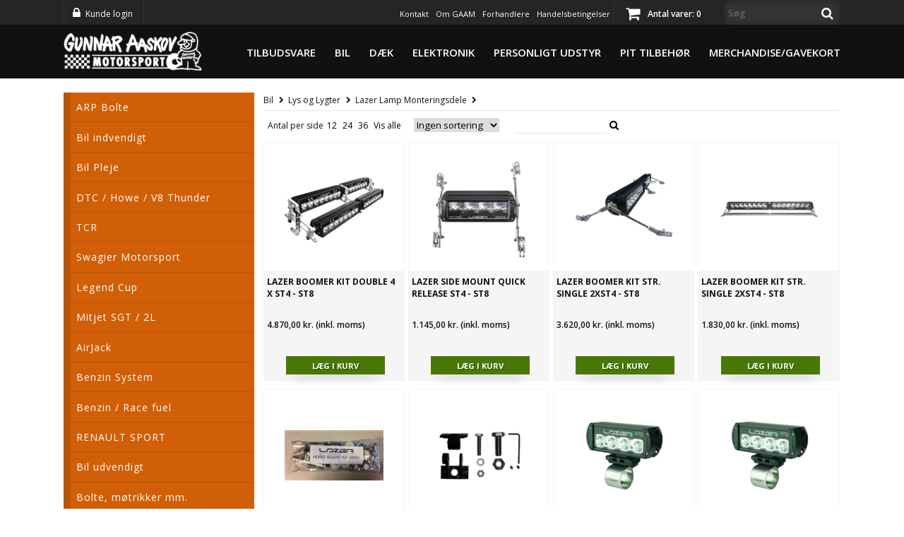

--- FILE ---
content_type: text/html
request_url: https://aaskov-motorsport.dk/handlers/ImageHandler.ashx?file=/media/1249/hvid-logo-transperant-baggrund-lille2.png&imagetype=png&height=0&width=0&MaxRatio=250
body_size: 24097
content:
�PNG

   IHDR   �   F   ��3   sRGB ���   gAMA  ���a   	pHYs  �  ��o�d  <�IDATx^��&E��@P��.F̙�bV��J�d *"�*A�5�p*��KrV�Q� ��H�dF��s���뫮���~��ƀ�=�UWw�:u����+�:��F0������>������w�<p�j�i�/C�$��� �q6����*�T�p�G%�	x�~�;|����E�u1~��MH��+V�8e���O���`}@�݁���/q+��q��q7㾎;w�ߩg�q��[Y�	��˗/u��dɒ�����+W�mgn#�?f̘��i�G0��uc-*�k�7_�:3T��_���b�� �)����U� ������u�`�ҥ���#*��O�E��{�J��N��~M��5��O
�.��9�`���G��J ��!���)�g"�ԯmc�N��>򾅛�������0iҤA�
��=@B�A֘>}��x�%��}����a�q�ƭ��\���O˖-{����5��n�[�|��qu�Mwf�>�G���	��c�[q��^��lBk�S���=w�ܗǠSL�2eZ߾4���ײ�߻p��E�-x����
�y�ñ�2�5��s��1��H�&��;����q�	pe��3gn�Zߓ�}{��H>�6��{
$�g\����o]�yq��Wq�����V�;���u� E� Z½������o�{�ϟ�i$�t�S��'��B��Gw���ˡ�[���C�Co�
��ڑ��� ��#��'��7o�."?�:a�û/�=����
ڳ#K+��������1�<<P �Jd+���&7%�x�lf-�Z��m�k�-ފ����T �u�m'\n��b��Js��ѣSe�={��u�/ȼ�EQ	�1Uh>��$�^N|'����]�[n�e�Gû��Uv�	�]�o�� ϖ�HZ�����E�6l�sy[�4�'�>�@����a�c�����zv��c�V�ǧ"y ��9�{|�Y������u���\�~9q<�ǿJM p.����c"9�B�u��\#�;$�,*�k��A}!�3񿝟��"9�.���E��2�����"����w"�q\����|~��Ө(&�p���/��1|�8���Dd��p�1��cd6K����4A��9i��	�.�Қ��5H������U�O��V��E�~/W+��"9�����u]\k��w{5~;��N �W�p�?\:��Iυ�qu��oC�ҵ�C�_�i�K�� �3���K.�G�` ��!�(���xd���V���w ��里�E���;0������_H�< z��ւ��C��E�����ͩ��#k�a����H
�~/�s����sGd ���ct*��e]W�������\���i��$�6�QDQ� }��n�� ��&MZ���F~���܃�騗����VĖo�;.�����<_��18ע�Q�������o6���m�2P.�T���_����$���C��"�fD�y��޺�:+���qsI�R�[Dr̛7����4���ad���;7$��{"|��DR �Ydږ1���F� �̣�y�~<>��|���R¿+��0O&l��� ���Q��d���1C�H�'������4X(
���i�D��)���}��o����cǮK�1QL'�9��c�]+kl����������5��ג�WWP�}Vr.��rs߬��d�cx���哲��@�^�םC���%���O}B� ���u�!�����P|gG���A���S�M?��r�]���ܿ��⇄_�۲W$���e�~�j6��H"���x�3��?�Ȉ�bP+�O"9�B��r\$'��ߝs�9Y��B@ov���r�&Ң!�* �".�F	�iF�?�Pv�}��	�fH����kA�oD�N o|?'�1��E���G������*�됗���qY/��������~�ҏ7��b��½�lN�t�á��5�bȏ��m�@:�9�:�1�8��/+�M�oeβ17���o����z\�;�Ȓ�q��e��q��:��/cz�L������)Q�c�w ��hB�B$��ɀ0P���k��3��q����]zx|$%����������������������=���f�c��ލ�Z��PEE7^��oH�*��E�d��-d[4�M�w������Q��`��u1����,�RWxΜ9���#k�}��60H��b��F�g�c���F�e�7AZg�3�,��w"�����	A��.\�W5����S��.z�K�6RM ��"��l������~�ใ�\��~[�\+/~�Z	}׫�:�~
��[q;��{n�(��_g���t!_�^��,��<���ERoP(N4@|��\t�EŸ/��Y��;�º���who�AM\1��������0�Ɉ:���L],�&��:�q��B�̬+^��\W�  imx��g�B��0�	]�^�网�w�J$g�gr��H�HÍ�-���0=�[��>}zZk�9Ϟ=�i�/�x������T,zY����1�ܹsK^?�&�����}#�T.���{%��g�����V�N��X?�g���f�+�l�-.�;⊟�l�������\�f��җ��� ߭����s������\�{�[�?G�O�hm�^i7�=���-���m%�򭑭 �O�����'N|״�%H�

r����78.�ލ�o�'���"��/�f*����6'[Ǽ���3q�.�Cإ�q����ѫĭaX�������!�U@v�Q�[�p�][A�'E��AK�/���8��N���J������1xz�¿h��y��L����5��rF�&��e*�m�����ֹ�� �=\�x���6�Y��\.UK�區�aA�]ں� ��\��*&^���H���</�-u���d77.���K!r���F�yQI3X�R����~J(�}'����x:xkC�55���n��O�AB% L�z���-�;��Y�@����Z
�E�!��Hjq�"�yQ��y�IZ¼�?���:A��T����[B�z7��.�ɭ��V�� l@l-�7�I�A�����n�H:��?+쇂�𲀝2���/�R��p�.�܄;W4,��ƥ�����x�4�{Q�O�m��0�oC\�:����?'>V���$~o��	��w,�N��p�����ռ�1�����e������c�	�;�Y�k'��͸f�C�/�)�忒k����Y���g�.}x��%~ sD��B�wdvK	�u{H���Gy���ѻ��J��'5�&w�aB�kQ���s��/DR+���t�L^V��`�����k�'��l��\�S"/�b�
��I�:��{��C�hm%+�C�GQ��>��Y��COCU�I��;��4Y�߹���݄��e�Y�4d�:��:�-�<n���!��4�15q?t亻+��y��z	�C�d�=D���(��g�h���q���6kU��r����Cp��C6/P�c�.�5���"k���Lڽ}����wU,� ���c p{ܑ�Q�Kp��W��#��.
�>вuxx�`J|�KDs�~�ܯ�%~��J1T��	�k�H?
u1����D9A��Tzc6�����PeQ�l�i]����^�����+����(&�t�G��*䛐�{#qd�x&�3�`^E���{�p?�A�Ι��]�Ȼ,�~[]|�rO;{n�9(�T��q�b�?Zh{�v��ȴ%~7�B�Z�A
�����*��S������-�[OÒ���C��"/巀���C�����]�=��2+��⏲&�u���#�ٵQI�H���.U�-A�>�Z��	���~�)**("��W��3��v�!�*��O��Չ����zUXIO��%='+G�Wt�ɳ��q�Vx�K�Ү7�=z��2�S�.�6e� ��s<X�489�f��HN��\�Z�7���KB"�e�ZdN!��^X&���7���G8�m���&R�WI�Yv�d����sֈ�th[�v�� ���O%���Fg��<��A���ٲj�����'����W�'r���x�#����~w�=.�[aY3-�9��=F�OD�g]3"�JA(��NB��1T��Ǫ@"��8���]�ƭ�H�ekG\FR�Q�d��I	��1_�- g1���5��d���߂۝�/� �q�z�9�N�!���n|�w�nR,�μy��{;A:P����zjN$eC,ߕ2�l������crH�a�+�0$Fӭq�0�"�-j�=M���ζg��8:z+�}��@�ahG8��%4�hV�l�E@?9��v$���g�қv�$�R��6Hc(���&��BsNM�~��A����6�L2X�a����3z[P��=A�E��w���HJ�e��ox��=ϓ�T�v���.&C�AO�Y�U;)�r�kO�ƃ�A� ���\��p�	�X:�}p3qa��	�L�9.s�ٜ�CE:��e]�.�q�3\�^ېǶŤ����K���e�9� v�{�@��Fr ��t1UC�r��uCr\�͖�x�4&�@z��{�oVV�2���G�L�E�
�9�x�wh$�B��kz��C���\���v{��jb�P��W+w6��sZ���eА��߁{&��t���qi��E/d\I�q뀦a���N�����>}�s����8ܚ�E�m��6���4�!M�č�pA����.;�e�q�󡹶�)���@��C�b�.�d ��2�z�fg�M�p@�"��[�^��P�ٚN��5�f7�徦�#l�z��?��ߨoY�ǝ�A6��0�gw���.WQ���Ze	�X�Գ�
�ʭ���ٓH��ܫ��7-���1�T�q�7)V��<O����9-�N�M�����'�kp=+���GqcH3C���oK�%�_K"����:7���{E�x��i�f3�<��/��L��蕀̏�OZ���:�Ȣ�i6���7�e���n%cB&�-���E�c{��;I��@~��M"�f�8�t:��\y������8ގ��3�u�;�4܂�7��e��sI�2�=+��	��r]�D�,WY��ڽN� �����:3n!��鑧�LP��>������_�.v*� �e3�
�!w7r�/���� Y9ߏ���}��ⶊ�k���7���I�0��u]	dk9����N���n�A�5����-�ӑ�w*�;�0�����HN���=�)$�������9[�Fn�[x�օ�A��0�_Lڷ%Ō����	P��x�j��VsM�A�{�[(�������Q�@|�Ν;�nf��IbS���5|��W���pA�Sg̘f�m�xv"-4[�0�$M_��4��7�QԘs"Ή���G9��i/�ɭ�_��B�x��Ӈmm���}�dbXB��9[�G�F5����͹�e�}��i^�0���=��-��������Hn<*	dFD0^�Α%�GᗬQV�v~Qh�4�o�s�6/fϠP|��Z�ʧp��0�.h���N�g�ÐY��8��^KE&|���
V~�U���ǛF'�̻HN O�p��~Y��bd��A/�H�e]f�i:���G_�_a`<�Q�ޗ�fs	~��/�u9��9�'p���JP�YLF�z��٢#��,�� aB���͑��+q�^�-�=�ԛ�޲����������0�ĵ���*s����lΊk܄���T�7㟵P��>��S�ߏ#)���I��_�^	d`����yϮ$<�F��ZⲢ�T_$���
�+,� ÿ�����A�9��gx�~<;'�5��-�Y��|A>�B������I�+W̶���,� &�=g��wMס���ɸN]�&�պ�V�Ex�����Bz���pN�:+���2t)�������.Ye�	�2I�|I��� ���yߌa���9���;p���v�ԃ��]���5L,w����_����Lx6���>Z�d���b�6M"�Oa�Y
v�] �N�n�+��Ȼ�Z�Ł7�\#�/a眽�nl�@�������f3.��O����v���Ni���[:6��|�~�M��#�Pc�x�������ҠȾ���m�_P�4:����c�>v֬Y[�b��	�JF��A�U�ڮ���4�ϣB�i$@���l��gW��m�I��Qs�(& �:�Z�#�5�a%X[�x4�9�$mٜa�ެ�^��;pՆ`O#�=`�r0��wB_U��E���J�Caފ�B5��FW���Ó-��\t'	Kk����l7a�R �:&����U y�ڨ��Ϳ��*�)�;"�.c����{�� ��vI��,�$��Bv�5���ɓ7%�DR��9Ok�m�Ex}��h�E���d��{ 3Q��A�S/���J�M�?{i�"��;�ܫ�a�lv��	�\��~�I���=@$5ܫ��n����ޖ0S��
~·�1�n�usڀ�'႖!��!��#��W�1iߓ�0G���O�%|��+� ��m�F�.������u�}0[�d�,fn-�t_�5uM� ET�r�����E��l���5�wF{[Bk��GXg9CE�.�i�lE��*��R���/���}�DA�?��&��M��ہ�K��:���0�U;1��y�,�������bX�$�fx�aJ��C��ĝ��ȣѤ=��s<�9��Wz��o��;r��'\�������h�Z^�z`�=��-�DN�������o�����Sp�d��;^ՒӺM����{�����y����ss�����B/X ԅ���C�:s��l���խ@���e�I {jd�� ���e�dɄVx'S������4��,�������0��EK�t
�c���;�u� �M坰}�4���w��(E�ZCkND�箱0����'�B�a��k��it鳰�'�;�}Nd-@���#���1X�-�&b8-�lIf�<g����W\}X��mв�u����=�7�V�����تǄ�����u�q
ү��B���s��������g�� ��Ӧu��@8��=�$�A���`y���x�B�Y/�5�t���q�(��;��Q���Ĕ�����SX_��	&؍,�̈́��k]y��9���9s�gcV*��MuE�]c͂~o�Gڄ
6�-Z5�^˷����cd��r�u�C��Z�oDڳ9��Mz��=���M�Z��Ld2xN���[Bn6�WjM��ϱ}�0h��
mHd%��ဠ�d�S-�����c�Q-7���B�;�&�\"�G�k�*��4,��M�Z�Is)�;4p|��&�k���Q�D}�]D0	�V˓z��:���+���5���%�g׾3s����8�e��N;�x.�"+��Sp߂�b<ϥ*�DyHOf ��%���e;�ks���2c�{HO�������
ҫ��:&��h٧K]�+�����-��e��p�%"+Akozh���e���$��Ȭ C.f�y� ������.1x^�,����@6��@����{dl�������~^µow�M�հE�����0L��s�}xp�%B��+&�*�BJg�2*ed�z�1pXj����A�Cfv%|_h���ߋ�(?&A����@i-�����~/�	�I�l���I��{.�
�O���ٸB���L�RB.d?7�Gr�l�g�W�D�;�Hc��'�Р��ȟC��#�@ ����?�_���
��ڜ�*x����ê�n'u��"�KO�d�U��zH�k �D�|&�[w��y^�����D���΁n�uB�LC��y�Y��nPV-��p�%4' ��p ע���#�S��q�J8M�W��M�\�W�u�꟮J!}=��[̜���j�V�dd\�U��)����&��|
�ѼLZ_oIX��d:;�E�ba{`��uV��W �K=�ȏ��{��C#��{�5cƌ'���}� �-���[5���ؓ�
���qg��Tf��07�z�.h��B��^ގ�Ί�ߢ�C��v�4Ÿj�
�g��L\�p?��=$g����'������&���=���tx��~X?��m໾9�%G�*��s����4�^�:�N��y$N�7gs��e�Lm��y���=��c]�f3\h\�����N å�.�!�'�IGR1�Ώ5j���|f��*�Sy�������J�z�9
+2?����]�y,�e�7Ж��9�F�2S��X���I����@��������,l�=TD�A���j�;.��	@{}�-n?rV�j��-�m��ֈ�#�~���;9�ni��<��W㪉��ħ���Nm��<�c⪱�i�O��ڳw��h}�3)|j���i*�
׺��9Ӎ�l��$x?7�
�B�K�a����8;��s�#�kn�'��3��H�:�+�P�X�"��{Ϫ���t*5Q7����D��=��I�g���!��|��s�&ޓ�v����`��6���A�8�SEtM���w�@�aCW�_���f�m͝)om���
��?��~\_IEvm�\e��a�\>_�O��׸D��`� ��Gr�I���섘��8[m5Up
��\o�V���i���/{�E��1�{2t����-��A���p}/WU�5hqW��4lV�jK��?~��Q`\g9�#��*�����Z��[�ԿU6����/xTj�����4W�9nΎ�{�.�H�����{7�yGs=���C1� �Xɭ��T|1��7 ݥ�JK/i��`�gA]�Rz.�@�kMέ���}d� s����I8�c�rkH�qz/�w.�$x~����8��G����?�Z�]�s�V��:6��]5���˖-�x�Z:�!�C��9Y��U�O�����O�y�t��ŋ��
�S���Q]��F����Z�b�/_��Țtҩi�GC�fډ�F����Կp��o��Gt_�}�4��s7(�mN� �m��ښ�v��w�,%q��9j���'������oru������^�z8�хe7�a���x6B8�
�U�:D�5C��3�$x����-�̑���e[/!yv��|W���ɡ7�|�&T� �vB���ɶ�������C*������L�*OϽ�� 9�ۙ�����ٖܝjά�����GG�H��:��餞u���W�@���z�<5U���#?��;WV��`¬��ϳJ�fV�lC	d�v��i�2uK5�x��4Jh�DUɊ��NjfJ5��7�wۅ�4�H���G�a���.��{W��q��k�QsƵF�A^x��[�L;W�o�i����`�����\�*��k��ᤛ&��.z�\���<�}c�*���^3ϡ�ɇs��u85&+#Z��԰��#���<�Wm��A������c�M�@}ܸq��m=� �в]d�l	��~�7��!E�z��`MPf�Hk��0Pn�-�*��9~A}�x��9½nvك�ښS��ɿ���������S��{$4E�%5��7^�[�q�ſ:j��rV����]��=����b� �0�-3  I�����͑%`�m�qW]���t�s���dɒ�k�ͼOP"��}��FZ���S�>��>w��(?zeаc%��jq��S����GqG��AZ����6m���$����y��*_��y'�r8����D�dV����;�����Q]��;����O�ǹ�����u���you�U
1^���f�k��vt#L�o8O�-�H��jla�iu@��)��W�vl��PSk.(���p�1.Xb�w�ߘ簙�g7;��q��(����zS9'���O'?Uzy�m�����!.|gD�*@�B��D�n���+���Gq��,ϋ�3���u?���΍|�n��9|8��yzg�����96���ۇ�\�կ���/(l��naH��3g��<k
��K.�9OB�,��0�J��A�iV�4�g�&|�-��G:z�A=}��]�%�{?�̰@<�s�̺�<�O�϶��~�;Tn6an%�SHG�>���_��1�P�L�汳�(4��8�B+���1���:���Gf6�ó�cr��{djF\[��y;S���a��0��@��y�h�o8�8QCy����F�gThy���F�_μ�]��_�}hи�b�Op�p_��f����3��GA�AX��)�X��%7'�f ��� W�`���A�>f�Ք]h���2̙3'�z��� �	����0�t�]wK��}9��	��d^ahZ����N^��0F���C�=�
ӧOOC"]-���O;H���JE^�@���g��C�J�GD�g�d?ޯ�݅?�Ț@��e�Q�*��@g�-4�D�oR��(&�5�TXϭ��!�c��8
H�'�xj�*��Yi�?��,sUy�?p����A\��iq��:wcS��M���*��'�����������&kP�� �h�c��y���M)`ٌ8�4���ۍ*N#�;w���% ��$ �oͳV_�V������,�4iR�M�2�?mh�Q1U^(�Rh��x����ȼգ�b7����f�JC*�K�=g�I����'L_�-���=��R�*�<�c�=�<���㥑�o��� f�s�fR� �g���.�c�,�pvE�~��!齘o��zq� q;�vY�e`O�+��'��~	�?���{�8d�?��-�'�e��L-��k~N�h���~��ဈ:�e��=q�m�ynV�������zQ�)�ٖ9x<26k!xQgس<�/�i�w�ĉ��~n�^�P��6�
��b2�8�� i6�iL������}��P�^��N��6���(���͛��󜙥���ٍ�4���FT�rd��p�w@���� �-;3�����ꖶ4�5�T��[D�����@غ���O[H�u�����Ofi�������N�խ��R�.<Wg�]�w�Ff �g����J;��$�yX6���v��p�`o�1���C#�5�o{M�~��%�j\�q�j�'�!��1��E<?��l�����c��i.~�H=�͠k�"�I��S������?�\��d
\�9р��|V��KD��&�%��9\�x�Y��4Hg�+��×Yj��\*�G{�^@sO������RѢ���c� 2ܿii�I�0��>;��~n����@ܿi�v��>����
����kf��{Ƀ�u�p͊�%���\SE�^sX)���Ћq
�K'���Y��+����##;����/���F,W~��	>�3̳���=V��=���A �y&AX�����o~.��p��9�E�ǟΎ����2��鶕�>�x�@ֶQ�q���C[U��Ő9-�h�ҙ>'9.'��d�G9�V9����*�%�T�O|�=�?M?\�ϥT3�����4��P��]��I⣂} ��ϸ�N ib	��_����x"'PV��� }�b� ޽y�z�a"~�%�n����V;P_����C�����LGv8B�����M���=��6+�7�'�0�O����"�^�	-M�W���G�ّ�s0��!��da�d�g$��_r߬����fʖr�+T�5�igh�O��3��	�Tg�;>.��C�N뤗~@�=�0��w}$D��gµ�8
���V1)����q³s��黼&�W�G^��#�k;��u���EaW���=�ܓf�)��d��8z)_��d�w.��;V�h�3���A�; �q���_����}4*�*%�͊���l�f\��E���#�ϴ���W��+xvV��57�����F32���Ҳ+��y'��zo�`4l=�<�{P�>��Lr8ǭhE�����U|?�w��E�5���R�\���d+�pι������?���ހO+:np�����!-������4��9�B}��4�Y[h����q����5���*�/�k]B�6��d�å��M�Q�ñS���vx�&�4����X�?�x�=z٢?�0I�����s��K���~�L�
�و8���;�Ԝ�GF�S���+���v������օ�fE�`DkEo�4������{XB_�wQ�
{m�oΩ��އ��;��
Vj�kU���b���{�c�C�0�q�V%�0t�����D �%C�>~�Y�3�;��#X`�0Ÿ���$�y*f��2�K.ـ�j��*�P�w�oX�O�c�=�(��Nc�c������&�k�*:a����=��0���?�4%���j࠳E�9�Ic��z΁���������Y����I������$Ҙ��r����p*����6�R�{.EV lg��<�_��S�S7q9�QY�M�t�#d��� h|W7����ӓ���zY��Uà�B��N`/�e�g�~��~���TA���3v�X�)
-]����y�W>Z>ݘ1cG!���*��ރ+y�]v��jwO����!n�;���������_X#��xa���榑��aY�L-�*\$����B%���a�H�|��bgc�[����5��s�N?*��b�z�|�_� "��*�l�G�3f�ؐ�s��iG>��@N��n�M�>ڜX�9��J2I5�#9 ?MT���5n��K�m ��L=m��o#v2�L��w�j^�]�BF���|$�q�s_�U�R���8���َ±?n/��|�})�gQa��]���|�� x����R1����Ow9�h����C�3�՞�<�y���O�O�]m���|�Kg͚u��i{G�a
����&s\��֪ɤ%�e�4��d���x$ �e�`����<~麦
� �<��v�q?١2s���Ŀh^��K�ү�޷u��]�M�ֹ���d��zE_�˖B�E~���Hu������B��_����L���A*z���@X'k�g�k��87��O��� ]A��4�A �2�<��Y���"��`��Цצ�^_DAo�x��C�+���W��θ`�ۤ't�* �2"['޻y?�FJ�'-���i��G<C�_�Y��`	�T�'���<��%0{XY��Y��d|����� Z��q���ӛ�q.�ʻ��h~f�檷
n�L=d4+z�}�	�6O��Ѷ�W2�� um��*:�Zg�| �E���g��@x��=�0��l���a�=6�w9A���S�RwvO�	K��W�V;�+'}�p֌�_+�	�3�e�(|��3�S*rR��q}x����1Z0PXab��A*����y�k�7�|-;<�fE׸G:t�'k��y���șv�P���<��,��Yыvꠧ�52��/��#�#�Nz3I�fE���'��߫m��oE������R�*�>�.����|!�<ߐ�<;,�ipc��,>4á��)(�z������z1�Pg��\�o|��,�x��N֍�o	��,=�D ��I�"~	Z6D�_�����I3�]v�~���v��V�A+:ix!~mK�	�{�\f��<iV���N�Z54��� �Vw{u�D#�l}��ê�0}'�(؟���mV���ُk���c����C�[�!�,6�]k��
?#-�"��o�y$��Gb�T������A���E�~I����z���?l6c���~ǽ����
-K�w�y����zr�O�%�ݵO�Y%�B�l
�G�$>��|T�H|�|���e傩S�j��)�O}_u�S�S!�����=ځ�1 9���lҎ�ί��!Yp3M�:�*o�RP�_��3��흤ME�b�"�F�z�Sv2
�O�/>v��l��ńk�����i�E� d6�9�4�� �W�W���A�榖���SI�[.��
<�S˾9�]L��0��3�2m�5�uWߕ��Ɲ��1��0��Rš��@���U�-Ƕ�_ �����UН4����Pp����=)4{C�՗�9i�����?A���|{PYO��A�t�>-�FK$��|^���'�_�G��yvk�-Q��8���֡:'��+��	��q{P�<�Q3�ƣ�s��j�͑����j�7�!�ѣq���yr��I�y��o��p�u�:��yf�1��\'�7�{�)"��5軅w�� u�	k~�}�߄�����<�8>	ύ8wSyn���x��-�7p����o�z��VK��a)�n⸚�!E����Ȃ�s[��Y���܄�5��YW��+~k�(o6�� =��]S N����]�j`&�$sMK���w�G�l>�!�u�~��i3<Q�=�Kݹ���	|�B3����P�t�5����
0�.'@W�����r���J�
5Wy������i�{Kz}�;[�J6���Wp|�������S��*�i�xpջ�ulE�os~�[���Ex<��v�Fz!�a�O�� ���F}]���qUr-�A�׿u����)��k��@�"�ܮ��4�*��(����@a�ǫ^������Tt��a���h��Ut�鲖��^��m�����[�Ae'�2��E9����� ͟G=\[��<�E�h�|�-󼍷-�>�� ����GyI�Q
��X��|<�!N�e؇#��=]u1.��`�M�'W����R=;/�=;eT@�Ċ��rh��-,��=[�QY��g�c��E�<��^�y8�?�F\p�\�:��º��!�w,r	П˶\]�uر�,��\����_mԴۻ�= ��5�E��\gP���C�n�y9�7���7����Q���Y�,�W�K5�@�\����$��\�2� u���7��y��k6���_�9{��rCsǜ"�!�L�����Lh���'�mm��owY#���\�s���q��㺶N3����=�k�d�F'ބs��HeruBͽ�4���r�&�k����Ф��h�������s�2O��ٳ��2eʮӦM{�����:gΜP��X�9�ĻN�<�-�͜9����w���M�:u''��w ��}[Ň���Y�7o�+�ۥ��m���*^�R\F�jǈqm�Je�+���h�'�d��mW�ܜ�ǝi�<�a���.N��[<d�.X���/�s#�?=� N�i�ͮ}��_~a��1�y8'�n¹��x�S�>kO�ަ[<�E�:���o��j��b��;����
h�5{�V��pM�gx��d/C�{��%���d��j�e=����$�ZY�Ѕ:Vz�Nr	WkD�\�V�.�"�_oh8\�JM1g���iZJ[�.����q��a�l�P�����0������nt>'�Z���`�gA�p��e���Xi�-[�5����F�C������9!�5�-�5�������jtE��I�    IEND�B`�

--- FILE ---
content_type: text/html
request_url: https://aaskov-motorsport.dk/handlers/ImageHandler.ashx?file=/C5/webshopimages/160%20L-0060.jpg&MaxRatio=150
body_size: 20566
content:
���� JFIF  ` `  �� C �� C��  p �" ��           	
�� �   } !1AQa"q2���#B��R��$3br�	
%&'()*456789:CDEFGHIJSTUVWXYZcdefghijstuvwxyz���������������������������������������������������������������������������        	
�� �  w !1AQaq"2�B����	#3R�br�
$4�%�&'()*56789:CDEFGHIJSTUVWXYZcdefghijstuvwxyz��������������������������������������������������������������������������   ? �����.����*Z LA�Q��?*Z(0=�F���h�����򥢀�~T`zʖ� LA�Q��?*\�ƿ��_�G���ߊ����^�̲�WK�^/�R�	h�𧃓^���ly�����(�	�E^MEwm%��NnЌ���b����3�A�Q��?*�l~3� ��� �?�f����'���mn5h�n5��	�����e�qx���
����g���6��Z��;� ��_��������� �?�ƋxDvzf��Ũx�Tmыx-3�\_ɸ��R���2��m�2��6�cy������U�y�U{j��id��gc�ʾ�4�2q�^�i���!=����$8Hĳ�h]���1�X��?����^o\؝N�ë�i��\i������}-�x�O�GE�7�F���|p� ��|l��ޛ⏉3�~��/�ukM'EԾ%x�P��}J�X��nm|)a�\�KԴQw��0�jZ����.9��-�_27�|{�������_�,�8�'|-�^o�;a���^����������m<)=����G��XX����$���mZ��	u���T���2JM�+�++�;E�[ne�K��K��T����ew��v���?�<��Ӄ�с�?*�����9x�ƗZ-��5����>x�>ӼK��k���ßjZ΁�ɩO&����_T��=��u�^����}�Ȱ�-m�>�K�$�����򢖊 A�}��*Z (��^^Zi����V�6V��qwyy<Vֶ��)yg����a�i%��Af`h��[�G�l�������:w���Ꮉ�:'i<	����7��t��3i?�|M�xNF�^h�M4dW�� �� |(�^� H��?d� ��䩏L�ǿ��tf�����>(�����q�xn���$-(Iꓷp?�*�~ �P�i�B���!x#᷆�f��|W�xCF��]�S����0ʤ�v�G�� ����8s�
��Li�xW⍷��]<�t�����>�M��#��7���� �V5?5�����??��]��^5��)��?|j���_�^2�n5֡�x����u�b�Ox�U�t�wb����r#�	�]��k���n���i��I/��6�W�x�y\� I����p������?��Zͧ�#}?���o�M��A��:�d����&GMŧ�oW,�ߎ�� ���:�Z~Ϳ�����#��G�5�sR����6�Ѵ�Fv4�<M�"�p�^;�־xN��z��?I��k��<}uΦ������z\3�^� Q�u	/�,n.���5K;��7�K��7׿��������<�/�k�����K�� Bh��L���uiw�|е][S�����l�o<k�_��tZ��Z}���Q����D\Ť춿��idߞ�O�){(����?F�Z��ɦ~��Q� ���o����{� �ߎ�9��zf����� �g��c�/�<9���]_�5���G�I���?Xק�-o��#��:Z?�4;+WS�uo�<k� ����ψߴ�����P?������e�|0����'�a�WЦ���þ?�-g��+O
���Ϫj>Ӯ5�y4ە6z"�������� ����`_ٛ�Gſ�>!�~�e�o�W>���{�k�~;Ҽ;����O>*�Ke�t�gO��<9gg�Z_xv}7M����-B������M7�_���;?i�� �-O�+�oe���#A�i�_j�~$���X��wz��$���Q���5�q5�V���*�y���J�K��Z����ծ�k���zr�����˪Z��dֺ+�����{�i���_�m4�?|+�ZjVz~��i� �_</�iǂ�_��!�d�{�x3�_�eog-޽��~�[�u�)���d�I�����>��<?⯊?���5���������>�j�</��pZ���G}��k������s��w𽆭��[�3_E�M>__{��������������_�����i�7�o?g_���t�
}�E�����Qֵ?x"#T�.�����P�4�����x��u�2����?�O�|[�����������KG𽇎�g��z�ߋ�A�[x^���JӵM\��|�����V����k_E�j�X�َ�ƕ*V�+i�M8��g�]��V���u�TwnR�Z��ݽ�j�zh����[�5�S���<U�Ycּ�?���#|6�ÿ�~(�f���-F���ᦣ�g�h7�s�˫O[O����GKm`A>�c󵦍��-��� ��?�?���ڂ��/����#Y��W�|�:��O	�]�:���Ϭjڿ�5o��</�x��Zi�5h�+9����$�2?boؖ��o�?<9c�;;k	~*���o"���UOx�^j:�����_	���<'H��O�c?��'�����=|�_��������C��F�$wV�f�� Eg�i����A�,%�� ��+oI�\� ��g�	oh�[���~�^˻]�3��ڵ�En���wGĞ�m_������������uk�@����jPh��|մ�j�ݥ�� �WN�,����{�g��:��=��E����u�m4sF�6U�FF���W�-s�[x#���&�=׎�h=G�b������3?��c஑⋍wÚ��h7����K�/��I<Q����>���]|n�����g�o�#�����#����_
��.4��9��w�u?|p�� ٤�h��#��,����a�����W�"�̱�Z���i,�(7).V�~k�%�����M]]skt����z+^��wQѾ����a_� ཿ�P�?�w�>2x�ὥ���5�}N�|D�5�����:�����V��Vuԭ����h�^���i�j�������Z��{v�� ��V�J�4��U�]���� O	f����X��$/,�:�H�,�H�QG%��S_�7�w�A��� `o��� �����A��hXh�^(�íC�^�?����5Դ����?�o5��D�Z�Ɲ�ox��,5O���-�?���RmO\�� ��g�k�߆�/
�R�q�ë�>K���.�.�j��N�w�r����Z���F*Yc�6������%� ��io��ڢ�j� ��xW�:���/���lռ_�i��Ɛt}V�P��A�׆//�K�K�g�o�R�%�}S����۫����0N*m�sY���>�������K����F��o�K�-~��vg�w�_i���G�V�Zk�!��4+ߍ��-�oC��9�?�Q�R�yP���8�����p_X��?hύ�tifv|N������|�F]?��������w%m��kW]�X3򟢿k��'��� �nx� �O�h��+A�t�]��G���� |���}?Q����_�h�=����S���KC�4^�?�`�Ԓ��./t��>�G�:~�ߵU��� ����v���������D��&�͝���O��Űu�F����b�i�[���4�m��׳}�M�����Q�m��'K�V�u�|?.�k�ũh�Sxs���/�g����A� ���sB�q���^$"�9n�Mk�7~/�k?����� ��2�_7����Ӧխ���uL[��j�6�o�-V!�WJ�t۸/4�_K�n�ayf�V�����&������ß�h_�_�����B��� ����x�����)��]�ſx�Y��<1���^ӌ�M���7��Wpi�����]|!� ���� g��N�I�����	������i� �����r���"��>Z��<?y�$�ԭ�~���Ú�Ю5b��x���9��{ɶ���W��5����Δ]����M��~:_���k�v��~-~Ӛ�7}��K�����V�O��O��KI�\���s�=J-�� >iwV�����á�S���M�\E��g��$/�� x�F�|q�O������<_6�6��+V�'��4�%6��C��������ռg��?���X��֟i�K�i��w�� ��W�����^��5��f�q���;��}w�� ���~3��}�[�zu�ơ��6�:}�������o�5��އ�[�[�����������vi�~Κ?��k�SK��o�?�����7���~k/Ե����o�QYx���$X<�'����ĕ��l�'�����AJ�_q��ڦ�ZVz�{��e��Y�^k�{ݚw����tӺ����O���'�� ��C�J~�qjV�������� ŏ��V�՗�uMC�Z��Kxr�~�H��Z~�-�S��O���G��1�+F�4�h�.�~/��?�<=�4|l���O��_��oB�~5�5��+�|+:����I�]���XZ����>|C_��:Ƴ���&��_�Ҽ9�Yh���o�)~ � ��� �G�㻯�ߴ��/~�~����3����Ǎ-m�-m��t�/��:�����|�J,�t�cǟ��+x"�V�q4�~� |� ��0�xWP�5/���� ��q?����D�_�k�\��{� �Z�xS���]"��|-��\ �n�1R�J/݋�V�����z;ݻ�蘒��&��U��_�Ir�l��f��7��_�O� u���*�Ϟ	�����V�
�1�ύ�U��_�N����^���&�%���)�xmu�[T��xjy�y���ec�Y5�[?���q���E�s�G���k����.�uk����{���w�,�-e�I�\��,W�>��%�2�D��Zo�uA��j>*�x�����?�M?���]��	�-Ҿ���:j��'�φ1â|G�;.�{��:�>��:���z�޻����O��xZ�u;��BN-�-�-�:��h� ��h|g��� �:�Ή�|9����z�� �?�gU������j��kS_ˬ�x�\��~�ga��/t�X%��Qnn��V�M��n����8���<ֺջ�����Ϻm-� {���O�/��7ÿ�� �	���=�I��?�߆t_
�vф1��ǧ�v�����#V�P�e��o􋫉�vs�����8~ǚ?�5/�_tO�^7���|�).���;Դ衚���:E�ͪ�%�w�� R����]=��ԭ�����w�_�_\��jZ_��Q>�6�nR����� �>3�@�.#iw?��	�&����rJ�� �����"�W��$�?���şo��~0���D|]�W�|Ku�'�6������ׄ�+��X[ñ� biw��~
h��jzǈ|'u�x�Ğ,ֵ�GQ��D����6��Oov���o]MU�����m�G���a� �n|{z���x�o���K��_�� ���ݔ���DZ]�� �Ұ�Z�A����VM���-���?�� �s���g�oO�C�o�"�*���o�n�_+c�|H��4�n���o�2��׌Ѥ�[�<�x� l~3���>��?�<��i�X���>!xW�w�5���}������f����揦���-����Amg%�G_�߲_������o�C�^�q����� �A��k���o�x.�oZx�K����B�=���Xk��5��GU���h��i����W�Q���{�d�ﶚ�w�mJ���Z5�u����G���I�W�?�_m�W�;��Zj��i���4�=7W������[�g���:������i 񟎵k��mrWS�o,������7�<7�oڇ�����xo�z����<#�m{S�u�~�㞑a}}}���Y�şum{ÚT���kf��c�&�mm�+�k�Q�.��|���� �ƿ�7�]����-�u�?���e�r�������]x_x�X�����A��F�����k����;��U�_�;+9b� f/�$u߈>"\~���Q�i_�?ǭw�W�6�~�¿��ꚴV�%�^��~:֭ml���d���<!�r��|G{kc�9�����������kn��V-��M-�Mt]���k}�&� d��&Η� 5��<i�d|G���� ��M���ᯅ4-VN�>'|D��^��|M���ٴ����,t�������4�MU�6����W�]iiH��,q���8�DDPUP@  4���vK�En�w~_r� #��
��x�J��5K�����{�?i�����4�?|%���:��n�Q��7�vz�s��9�_K��������cHү�]>�#�]� j_�/�����8������ =��7�7�w��{K���_>ڞ.�����Ph�h��a�j6K#�f�P�-�+�cԷ�K�N�1�W�� ���/�Ɓ�c����]��#�������e�K�)�)~����%������R�l�"��o�(������xs�
u�x���>)�Sß���b��U���&��t�=_X�~�uM+�nEͦ�w�j����}[K���D��O�.�Β�f�98T����*O�&�$������melf��T��m)>���[����E� �����7�	�i"�͆��� �<�6��VO�O[\�>>��}PCo ���:��6�u�s�p�"�+2�_�J_ۇ� �l������+�� ���"�|)㟇^*�|9ໟ]x/V����?��*��,4�5O�Z@���U}<��M�׋o�Cm��G���c�/ŏٛ����?��X����f�XMoF�/��K���υ��Z�@K�k�k� �z��oƿGu.��]�[���\���_��?�'g�I�\|Z�}����|�-�����t�i����M|b��Z�ie�����<-�3Z����|j�4������U�费S��=�k���wuf�u�$�է���/��צ��<g�?�Z]c��� jC�_k�~!|I�n�/�7���wo��A���{�xR��.�1���4�Y��G>�&�}�m=t�NЯn,͕� �g�
� ���߿�/�� �-��� ����+�7����'���j7�0?��$x��:w��i�)q$zV����������t�����T������O��T��i����� �1�m�~<��z����f+�t���|Qn��v��B��-�ρ����/��T�:���no�m���%S�]|��~���w��S���������g������jωQ����φu|8�p'��[��5��x��� ��'��S-���_ú�}������d��>|�%�9�.����?�����cA�_�����=�Ʊ5�ݦ�ed���:�k�V� �:�쥧���gy֫���� ��~�_���:7����.��d�����Zx��Q]�ʃ�1�w����H��<a�h�XMgk|v���I������_q�-_���P��g�>��|Z��m?��� �|5�lq���􌡣Yt;9�-
�E`ɨ���C�Ys�����w�
���.iZ݇���;�Q�E#�����[Zi�$����mƩ�"H,o��2��w����/�� ij)�o�W��<{�{����?Iԥ-y��dw����\H��m��/��֭p�5O�����'X��7e��OYl��I�od�^߅� C�������o��9����|.�4� �_�棾��U������k+j+IK��	��/��Z��^$�q%~G�⟈��d�����7>2�[��]��?�:�� 㟴#K>����wW��O2��I�������(�}��տ������\�E��aw���a�Q�[f�ƕ����=�]D��E5��fKeYt�#U	"K���ٻ�o5��z�ǈ�+mSJ�v��4����j���D��)��ſ�7�Zd��%֡ך���x,�t5��G:��Z�t���n���ӣcP���u�M-{t������w��?�_x1����\���*��?|Q��ڌ:h_|c���J��}ڏ�~����V�<Z����u�o������ ��C�������>�~!x�Ǿ!����q�ɫx�3N�oa�\Y]x�[� �L�5]KS�_k0���z~��=A�K���� m�3�:x��h���o?�z���F���$>����|�}�}��5�u�*�Þ"��;G���X֯t'X%ԮWM���O��?kj�3��� a�&W����|~�t>�=χ|*�i|+�h3�wǰhz\f�y�h�q�/E�|I�u�?῀�@�?�5���D��|�n��R��ݢ�\�sWoe�\�M%����k���Y��I�t�V��z9u;+'� ��u&���M��W�"��ȸ�æ����'�=���"���W�?f/ٿ��� ��xv�C�[������O����_�>)�lY��?t߇�vW7�	ТҼ9q�u;۽b�?�4��3M�j���a�]?�����Hώ�O�|C�K�D�;���Q���%����zqվ(��^񭥦���c�W���<9��_��x+I��O~���#�k�� �2��j7��'�$H�D�q��q��DDQUUUT �  �������d�~�Y���m~]�O�?d�ا�u���� '�O[h?n����ƺ�Ǭ�C��텲Z�_��Ų���h��Kѭ#Ӽ/��d�����f�V�E
(��?���)������M�y���?�Ɖ�������_�e�X��A�/X��4�/P�wg�,��WZlW��4w�+����j1Oq`�Zh� ~��#�����w_k^(O��<�x���4����n��|k�kp�s�=J�� gĚ��� �:�;����uK���)�����(�쿩������i~%Ѽ�⦝��;�r��:%���-ơ�R{;_�s_�����EmCN��K�e�����l����� ����K�߰��C�������]KI�g��'x����zx�3�W�f���^/�-��}�?�SB�M;@������m�4�k�O�E�j��tF�PQz���&��O]������5�媾���� ��Z�˗� ���s���4����ů�+��ߌ�� �����O�W�E�ƈ4�6d�𶞺��|I� U�����	�|�//t+��9������e�6�=��XZ�j� ��t�E����A�e��Ӵ�/HD�i�Qqs����ڞ�q4��b����<M�:|,�?m��2�_����?�SO�w�5/��,�+���?�C����4��ɾ �Z����������z4wz��}�`���xKS���1�o�Z'ōS����B�-|C���{�|!ז�u�tEm�>K~'m+��Z���;A�/[�i0Bǎ��uZrw��z;]�v�M,��w���*%hh������Y�zy�[]���_��� ��~¿��-��"���!�^h��/�sX��]�� ��ĉq�x��	u��	wav��X������6b�� `\�Fֵ����M���� ���I�Hx|i������w���᾽֗>��I�xJ����i��%��u����m�=��f�.�4�H֐�U��?C�M^�������|I�x�����|E}�{��CV�<B�@Kx�1��Mn��)d�{��іCh�!m�o-� _�c&�ӯ��E~۟�p��m�H���;��Z~˿6K�w᮷ug�[J�΍��ŉ��_�76�V>��f�p�����#���'�Ğ(�|�
H4�2�Cu��@�{Ok�4�6����2M���/gl�'���s#[�ğ���O�����k���^�5;�WF���?�?��M8-൶��e�[���᳆if���]o�<M�_j[M�|H�l�$Mc��Ůxf�Y	c����>C�1�<K����+O��ig�~h�:F�4�on����qٽ�����;#SMk�K�Z]sS���Aqw<�
��d�e�v��{ci�f��^֬#\*x��@�'�tOZ�ǚ��oh�.��ѩ�M�x�[�|Od����]�?l��4�N��x4� ��{�hVD����͜r�/�coڗ��������|/���{�x�X��3Yj)6��Y�<A���!���s
��"���Yi����Cƛ��� L߱���	��_���m6O�_� e� x'��&��"���6�-�[J5�����$������i�.�����毥i�ޛ=�r�Q��N��6ߝ�O6��QM�imm:Z���筿*?���D��ߴA;�����Qo�xbk�3��^3���m��oZh��t��h:N�q��x����Y����<�Z�ޭ�p~=~�� b�_�o��>9�k�_�Ӯ|$�'��� 	o�5&�>?��_����a|����n��{�
���N��{i/��?�O����_�G�/���=����{��� �o�x�wڞ����F����_�����^����@���x�Q��q�ơu���jp4����=���� xCR?���o�_����o�> &�m�_����/t��kX�HЬ�:k�d��I�>���� ����|8ԥ�����n�i4Һ��z4����\�S')Tn��SMIݧt���W��[�9gO�O��� ��xo��������I�^j_�t� ��i�]&i����h��e�xwN�4�|I�<#�;�:,w/��|���*��d�ط�{���	/��x0iSj���ƾ=��x��očZ��Z����Ʒ��O[��-��zT?a�φ�$m/�z���:t_R���io���Z�C����I���(��ƫP��qE�F���ST�R���V����wwݿ�e��QE#
(��
(��8'����8>�W⇁���� i_�#�_~K�����_h^�u]�3M6����{���n�o��'�c�S�ߍ�}����t�|Q��_]j����*������>�U�$�������t~}�i��k�����.��N��V�k+�OY��_[Kwh�gsu��_��8�G%y�,峵�i?zɶ��ܒ�I<�*����VSrPz���7�i+Yݯu�8� 8_����x� ƾ+��4�x����gŏ�����k���~����>������>��|��אF%�ƱƋ;^����	6���0��A���Ϭ|=�����+],r^�]��Z�W�{��d����������/�e⥱՚�S�?2>|0վ3|P��������|.��߈�E�?�A�	�������}os�]G��~:Ѵ/x��|o�kկ4�!�_������P����������������m.�nchn-���W���x��Q�6dueb=�{T���Z��NPIY�}��ݭ,��עV�l�m'(��-�m��Kj�ɿ�<�"�@о�<��~5�y���&m"xg���1\7��=sk~��>!��ux�S�����C��/-����`ԥ��A� � �}��� 
�foڷ����x�z*~ў�Y����� ��!���>�^�w��9�Z�j:������ �� �u�����Z\�z#5������|#�Px����������������c�?	�mm�YxW�o��x__����z{��{���|Fա��.4���<�]Mr�Y{�'E�W����K�e��_
o�1������G���s����z���������ɧ|a�!����M�YŨMuo}}��i-|a�Y�:���N���H�8�;'v�3i58&�Kt�w��U�|��m�Oe�,R�����z8�k�h��� ��/�<i���Zj�l� �s�V�>�wh�m�i������iז/�_����)%_1�D��H_�3�,���/~��N��;O�� �xD� x��v�a�?�~#���ku�k"5�,	����z�H����Z�y�m���\~�?b�����1��oǝ�.4��p���+���X��k�k�m��4?i�����Gծ�m�O�kZN�o=�_�?���7�Sx#�%��O������ߋگ�|#�{�:/�/��ǌ5+ú>��|��֗'�|9�\Yi�x����X|=�4��i58.�R[�qRj�%�{mm��ѵ��I��蚲���������}o�������τ��/��X���)|������&��4?�]�~x:���?�C�ώb������x$�~([G���}Ƌ�%�޹g�g|��*� �?k/�*w��S�^����컪k�ZǊh/Zk^,�W�<S�6:׈>��t=����o�^��x�ko�˞����M��gX�k� �}� ������s�E�Ic��~'�g��e{j>>�.5Ke��KԿj?��2E�|{�6���4?���>�fx����<Ki�a��zf��i�.���h�6�ek�iZN�go��f�c[Yi�}��p��YY�E����QAoiQ�h�'�F<�����y-��+�%m#5�.ijڳ]�Z���=�K|i�� �??f��C����^�5�Lv�|N�����⿌��+DU��ƾ6��+�Ӭ����!���x'��m|9��.�� mQEf0��( ��( ��( ��(A�ʖ�tA��h ��(�������� ��|[�4>&�I��؂���9����<a�x�V�g�-5�tk߇�����(|G��� x�eŽρ�;7�?���K� ]�|J����O�u?���o�_�wIc�����xK�?m���.����^,�,��O.�s|�����'�u]'O�{�,���O�gƽ7O�~(x3J�m��{��_��GG���Y�mu&�|#H�=*I�NԢD���uD���ij�m���߭ߚ�.7��ۭ���ON'�w��ٷ���)��2|7�q���Ǐt�mZ�G�e���s}�^���mR�L�#�V�H���f�c�.l.�f��ÿc�&�?� M�O�^��x+�~7�U�?�{[�7�?���n廴������ǉ<Uc�1�H�|1�j��*�������PF��4�3M�t�#G�촭'L���M�4�X,t�>��%������"�����(-��"�5TDU U����PQE QE QE QE QE QE��

--- FILE ---
content_type: text/html
request_url: https://aaskov-motorsport.dk/handlers/ImageHandler.ashx?file=/C5/webshopimages/160%20L-0061-SLM.jpg&MaxRatio=150
body_size: 17464
content:
���� JFIF  ` `  �� C �� C��  � �" ��           	
�� �   } !1AQa"q2���#B��R��$3br�	
%&'()*456789:CDEFGHIJSTUVWXYZcdefghijstuvwxyz���������������������������������������������������������������������������        	
�� �  w !1AQaq"2�B����	#3R�br�
$4�%�&'()*56789:CDEFGHIJSTUVWXYZcdefghijstuvwxyz��������������������������������������������������������������������������   ? ��(�� (�� (�� (�� (�� (�� (�� +_�b�4�uI�3$W}��$X�>���i���Iv��2��0�l��ߴ�ǿ���=7�<}�+�3_�N�o�?a�h��p�Y^���S�}ݮ�f5;��:�͍�>D�<�;yYS���m&�މ��.��d����Wm�_���)X��|mm�߇�W�O��)�|!�K� 7���e�׺���-\���meo�7��s~������@����h�����k{�YV{k�"���2Rh'�e�T$VH�]rq_�'�?	x��&���?�a��?>x� �z׎�+�-<K��>x�P��g�� ��,>#���b��-���_K���φ���Y���Au�υ��Շ\?��xv�-�(������e�H��X���2A#¬�F��¢�SI����;i����؛�RPqq��O޳�K�T��F���F��*�
���ᆹ���~�,�i�C�Ƨ��x#�w^ o�g�}!��j����u����27Ӭ帚���f�c:�5����� Dҵ�{�����K�cF�i�Ǵ�<��^���x���[�]�[^��&��xcUӯ�� b�R��ڴ]+s4��cy6�����kT���O�N�v�����[+���E�����㎍�F/YO�O�_�?�/����×7�����~Ѵ�jQi�����d4�R�x�V��-�I	�k��� �X|H���~ԗ|[�]�����U���6��>&�]֙����� G.��xr=�if�˹g$:�� H���;KH��u����n�l4��9�'��ݮ�Z��-�["�(� ��( ��( ��( ��( ��?i��?~-xw�?i����~%���Xx�_���Q�I��A}��z����Z����g�Z^C$m,X��_���~*��+��m���W~>��7���M��-g���׊�Я��������=ޏ>�ֱjV��6Oh�ķ����i����{l���Z�4�[�����?�?��� �ſ�px��mǎ,��x3ú��t�C�G�|H�� �Vi>��{�`�!�o�wv�}�w�>������Mur~����.xW�>�����<�m+ľ���:[�E�6�cg{w����g��Aa�>�4W-P����~C� �\|S��o�2�񟂬<)��C�7��5+���g�u� �CEOj�^���|:�]��%�.��[]Kp�6�uk���aJ�5&�N�j�]߲om/�����Z� 
�Sz�e����־���QE�!_�_��ƿ���i�7]�\�k����G���i���'B�uOx���os�Kcc�$v6��{q}�=7M��>���d���6�� |=��#����3��d[h�Y��Q۬��V�,������8#)%��jQ����N�{�4�F����\�Gg����RO�4�G���,i_>=\|V���C➭⏈��}��>$�/S�/��;Ro|G�t;]6��Q���v�}��8��_ׯ.4�KK8�J���g���2�A���?�~,�^�.4����};���iZ��y$�k�]����G#^$�[p�����ޕ� D��7��I�|.�)�K�O�^�4]�@�|E��Y.<1��-7O����Ο�R���I��R�ͭ�Z����Ŀ��>��?e��z�����G|�&�ms5�օ⯊~
�5�;�t�I��4��j�I�h�⹂'"�aYт�3z>k;i�-7v��Yl6��ʒ[�t^�I�ov��CQ_�(O�&:���_�o ��Mv������?ٷ����3���[s.��B�[��|� #�J+�� �������|b�)�Z�'�<C�� �������� �Ts.��>��>Ȣ�5?�Q?�4plOٻ� �� �sI� ��?��?g��W�ߧ��;�u��.���� �E`���a��#��炿�oM?�Q��(u��?g�;�� �;��}�w�<k�� ����?��x/� ��� ��~�����8���� �+��v}��}�E|]i� ����,��_�#�m���������
���L��ЫI�*+K4�ge@Xe\��懯h~'Ҭ��k:W�t=J6�N�t=F�Vү�I��Q�����5�9"g�iI�;��w���n���&G�IuO��j@�¿���'� Nb]JmGMe`@!�����6 p~�W����-��� 9�$��c�M��c��>y�M��<K�Q�0�ͯ�m���^1��e���Η����5�N[��.�=-�PQE�E�� ����x�Οm���׾���&|9�u�k�]��Ưge�?C'��H���[G�-?^{}Q��Ӷ5լIy���{%����� ��x��e�+�e�_�c�G�|e���l_���}�n�v��w�K�������·a��6��^!}SY�<?�"���J���u��6�v�:��S㿈���3�����j�.��k��k�~#���=B���Q����2=p�:����M}w{�\^�3�]홟w�7��z�ǿ�!Ӿ�|;��_�{?�x'���/���5�W���K���V����Z�<m�}[Y�]�M�����5�YA�~2|F���|0�%ށ�� �X���גk+;�.�F��]�R���d�i��ZIces{����Y�2�Q�%M{�r��rI^^�J6�޲M��b���t�},����Q��=��� �@�#B��=:��!��>!v��t#�<�<g��דE�Fxp�����%�.��Px�%F��@��]O�O�awj|FdP>e��.�I��FI���0ux�o��������� �����z��|,@+�|E������M p8#�L�b��1/M�1�K��0�:<���5���Hxk�u?���}�T\� �`���ы����+�s�
�!ro�H8��O���*@�ҭS�mU�5��ۭ��f��ۧ������g���� ğ�/=��<|3�t c�$�R/ů��쟈�g>��ry�ˡg$�r�y��4��#�{�8a� M��@���c��A�N����r���~"�' �B� �G0~R��2⟲�7�� �/+����ߠ_���w��z���� 0ωX+�O�����v��{�'�χ3�  ��c����� |zg'ױ��ǿ����<�I�ʓ��2A d`�C|r�1X|W���CYh1����E�X�Ã��Q���z�yt���a_��� .��ٷ�??'L����>���F����x�qڪ��?���;��$̞��=�	Ќq�r95�K����*�H�3`@'�[�zm�I�4�T෉~ 9l����Tg$�:���'M����[vn�姮�O]��.�[��� ���>$�P�,'I��"ȍ/�� Ư.pTH�.TpW#��<���� �>���/xk�����C��
����wG�5}W���g���i�7�,MO�]�[麅���civ�Ǉ#���-�tkIO��g���e��x����P����7־��7�1���۽
;k+S<���wR�oo�%����^-��˭Oᗌ��G�r��~t�?�^�Q��KJ�Rv�mG� Ak�Ԯ.�����PK&���F��O���M]ݼ����{���g�|�����wZS� �N� ࡿ4�R�L�>!�w�5���躽����E��_��k���<0��ᨯ~����� S��nuy���L����������	G�V��L���ⶲ��^3��� gox�M����s�K�u��w��[.��A.{�He���^K�Ch�e���w^�?�Q��FW����̩t}��4��;�.QEhHW�� e�>:���� �o�<Qk�;�}�Y�W�8�Ye�x��a����6�$�G����?���RӼM�3S��SL�YIZ#l�m�n��M���w����|m�*x�[�������w�dկ,t�;Ķ�Z~�����[J�u��D�u�kx<Be����_�Ie���J1iZM'{��ۺ�����l�E�#��?�?������$�L^������o�="��Zտ�m��π��_�Zωn�F����^h�]�#����kv72��k����o�m_x����x��,������⧆n�S����oB�O�4{�=;S���͏��<[�xWN���ĸ�E��qkq�]X�}��wx�/~ֲ�Zm������o�kw5��r�y������(��Q�V��kf���Q��Ū߼�܏�o�?|����K�g� ��Ѵ�|Z7�j2x���5�S�>�K᛫MV�R��m��-5k[�_��ǂ��K�a�,���7h�%�e��y��v�m��������j�F��ڭ�o=��'�'���� �"{��&��[{1�{��:�%�i�"��W��sT{��!Su}%�ܶ����j��[[�ޭ�x�Q��>��ڎ��	�;ӾZ�e$�CN��e���'=�ZJ�&��
,�Sl�ș���� �%�_�Z�Κ<?�+� �Z�+�x���~2��s�Ak������~.�~�x�÷ZЏ횊����O'�H]��G���6|J�R���|I�qm��>�$�/�|�hz��ѧ�`�_�,������8G�+Yi��:���>(��XV���'�-tK����Jϫw�����.��o{��O��֋{l��Y� ��~E�F����O�^=Qu@������6���_�xG��O����� ��ڇ:��ay�ζ+qJ�1���c��~-�y����;��m������ ��$�feG�$�Lġf�U�Q���d�Q������(� �?��A�j�����x��Z�������Ox5/,u}FO����G��[�/�?��q=ޣ�j����v1hi�vӕ�:��?�?�x:�Ş�,��d���2�׷?5�>v���"־�]|@��̿a�Z��6���d�ݼ��1K�+EI5u9��\��Y�5'}��ZX�Q���vq����M�m=z�cx��f����� �g�.�5��}X�Zt������u����Og�w�2��O�i�K5��ƕe2�rm�?f������|&�/�4��?���{�]oK�6��?�z7�v�WҮn���@���HѬ4��n�Ԥ��� �(3kIk^ko�/���S����o���G�޷�kNX��W�<c�Ex��^�o���\ռ	�-c���\�γ�Z��Lv���iqu��}��?�T���^)�/��x��~���k2Zk�%�?�o�Z���b�QK]2��A��q�/x�����n�Y4x-�]�"�u�Yoi��Ҕ�J��ߙ��O�F\��qwk�ﮁ
c�s+r���zh֟=o��� ��^�g�'�h� ~���C&��h_�߁��X�aty���Q��j��Ml�C5��wY���;�Z��:мS����߅�+�oS����֝�]:��E$W:,��u�/Q�d�m>=CB��Ե�[�ʸf3�s����R��c���{�-i4��iz�t��^���5-_K���_]�7�t�F[;�l�=5VO�Kv�"��/�?���_�� <A��;��i�_	��j��S�7��0|I���ݵχu��t�j}�ɺ���O��O�V�]Ĩ�n�{msiS��SJvM����k��]{E����a��7��w~�rvi�+=��߽��k�~���?�u�9~|��t=Z�@����Ş���}wQ���C��+M�V���3\i��H4�e�Ҭ-l��~@k?���}S�5��4m���u��	��(���\��SAg�X��𖍔�$9���mm�u|We�>|;:N��\�e�I�6��'\ZZAggk��7�~�p��It_�"D�t��M��.���RZ;x��i�����4>1|7�u���ؖS�>9�O��</�
8$I�}/�:_���ot{>n����|�-����DT�1JֺZ�-h����ߪ��[
t$�֒��7]�t���������3Xx௅|m���Z�P��4�>��?|&�G׵�\�vͬh�jzW�5O������o�>�ѥĚ\m��M`���C�O�>?x��x�[���m��7�5�i:�vڜ���'Q��/-�V�{�4�����0�w��s'�_�[�H���>}���xv��v��d
|Ou�������\j�0�VѬ<;�i�ͤj~�`мV.55��}N�i���|����O��u�XC�z*�<�3��b[��V���+���fY��� j�ԅU+Y�Vj�zr���-��6�	S�wM����F�tKOK�y�}�� �����Z��i��6�ĺƟ��^(�!��>��K��,x[O��È-�ӗKԴ�=��mn'�$h�.u	umr��sD���C[�~�*�ċ[k/������5�����!�E��au�%��$mo���-�q�
DA&��;���7�ٗL��x���9^�A,kg3O� O�u�\Ēŧ�Mh/e��;�}>m>k�|��˖����k�p哒�j�t�v���M-ce+�Gn�������ET�+�+�
��^o�������W���/Ǻ��u�5���ꚕ��xk]�!�|ַ�֒����k,fi�E���Z��� ��Z=��)�fA�����A@�%�m���Nnyȣ���[�U���-}]�n��h� �]���x�R]wY���x+������Zt���ڦ��h�� ĿF���?Q�.��Sx�P/=텅��z}|+s�]����}?N���uO�B������ �z֛����_�������5�bh4�&��E�0\]MKqb��EC�[��� �Foڣ��&O�?�M��<�����k�&|�'��2u��~ �e�[[���|[�xb��z� �ֵ�#�u���5�o�e��l���u���F��,_��R;�� ��Ź-u�ѵ�F���5K%�l��S��~'֯쎱��s|��l"MJtOm -Ъs�ݛ��|��CW���מ���Y%����Zk���?/&��-V�Ho|����������Z�N�u;k���<L�Vzt�K���\�j���UǕy��E'}�� ٟ�F�ma�=WW����� x�������z��Ƌ��hW�h4]?SY�MF��v��ivf�N�[����ڿL����֊P~ƿʌ��/�e��a����O�i�~���_�	a����~+Y�[��6f8.-��䖷��OI�c	0�!0��"?����/���_Ͽ������� ����I�x�T�֩���?�k��Ӭt�-WV��1�㻊]���}#M�x��浆͵�K�ʎ���^7���> �K�:Ǎ|=g�_�@n����$լ�@�_�6��iv7������{��Y��++�B��N��[�Y�?R���?�.�K?�i�.�Y\������_�Yf���Y@��݌�+��F,���'����_� xJK��-�)�r���W��W����潊��Kt�}F�{ā���iwxB3��J��rz�袗F�����;��F�kw~�N�/��>�����_ҡ�,-~ìG������o�H���¾���5}/Y�V�g�k��.�B�4� ��u	�g�<w�xn[�X�����;�^�^5� �?[�w�|K��l|.���ߋ|U�XiZ犭�yt�����'1��M/ú��>�,@�zE��k��7w�}ǶZ���q�ۍ����AٝN��P��K�\�w��!k}��}*&�/�DQ-��鸸�X�XdA{5O��� 4~[��_��&қ@�:Sk���_��R�]�f9�B��n�;�[]���ӳ�)�[r�����V�y�}���bo�v>1��yw����-���x�O ����_\�Z~����-�۟Ae�s�i��}�i��"%���VR��|o��J�K���4���~��Mֺ����ibPc�kk�.�-J���U��e�2�|�q_�s�ƿ�_��N=n��E��y���\��k�?�kQn�1k�N]J2{�
]��4���� ��&q��I^��g�mR9��#�����S(R�oH��n�۪�M|��J���mZ֔���������φ<	��g���Ή�J�%ơu�(5�-���q������I$� f���/0���Y�-�7q�| ���^�G�t7���u�.���ky��X�Wv��̛$A+HH�Ux�_eZ~ǿ�_[qia�"|g����K/��,-�>�u���Tp�rw��X.�f��[� �I� �� (��o���p�<�ETg���fFCc�Q��Q�������;;z[g�h�:�u�Ͷ�{��v��>#�~�@�o�/���_�z��+�~�}�Z��t���7��J{}X�wO},-�����ĳ@�����m�m�I�?����>:�W�4���J_��U���5�'�5?�Y]�E#�ѯ|?Px��"HbYZ�L�o�#��5}:mC�S��m��s�_|��`�e����1��[�B"�\�Vz���6���r�26�O�#��K]�~%D?a-F�_��a{��~)���
����Ư:^.��}c[��ya�%��"�՚���(�V{�[�Q���k[�ʛo�]:�^��Bwz��vٽ��k�M���GY� ����|K�~��<Oye�x��W�|a�O�E����� �}q|�E���&�K���5��5hV���+��u<����-�k��Go�j�}��Լw���_�O"�[��Ľ:�\�����>���hJir]b{-���YQ]�1Y��6�A�=�� �[]t���?��ݭ��QE!|� :��z��u�#�^�t��]xw@������:>�5h5��R��R+�K��-��?O�}��Π�]jv���g�_�.�#�Gß�U��w�x7�����{c��j�P�{^��5��������umb�F�4��a���>&��� �q�OxD�ֿ�<E��E��K�ܶ��O��PmR�/�5��t��S�Ү���+�i�R�P)f���5\��������g��N\����/��]�� �L�k�9���e�W�v-���|*�<#xsYhZ���ē��Zޛ�=���b֭<;�*�F{���ki�-�y>쯄���z�W��?���y{M�RnR�{/����	��Q���Sd��I_���Swm�aESQE QE QE QE QE��� ��~���c� |D�R�W���g���vm#Qԭ4x�Q����qr�u����j���m����B].g�+o��dA�#��ȏ�)΅�������*���!�Y����9<Ag���t۹��m]�k�t���$���>ay��k�ގW{KO��t׻�E~#rr��ç���QE>� ��M���'`���������{40���i����Z�P�s�F�D̲/�m?�~�� |!w�k�+c�|H��>$��E��I����+���w��0ПS>�-���
�.�K���.��#��?P���� �d�iy�/�O�z���̯��ZV�u5����4�[ǚ5���܇͝�i�|���sh뭝.-V��|~/�C��>|T�����GƏX�O�	��@�;��ᏎWf�]�}�?h����+�������[����7]������M�>�od��T�-ƌ�k||�Ri�rEZ�6ԟ��:�	&�AZ�r^6�߿2�弒��{F�.l�ڮ/�>��,����f�5� 6��G@�|U��sᧅuXg�t~&�F�����/�ۚ��������Ư����SX����`�/�Q���A <�`�*�
4;�* � � Q�@�ҹ�}[m�>oK�e�t7{i�/[+_�QEP��(��(��(��(��(����+'�	�� B�y�kZ���?�y��x���?�&����k[�`�K$ao{<�w����M9'��~�!���-��� ����C�+��_hO�?�s�w���->��j�)�$�V�ym�S��=KF�Ðϩ��a��f<�f�=�X�� ���V��~����~>x��F��W�>=�>����^�f� �M�t_��ލ���}wys��
i�%���I���H`���iZ��G�K�υ���Mf�R���2Ӽ�_��AЯ�9/�/g�F�� iF�Y|S��_	���7�%�k���,�H.���u�Q曄e5XˬW4���}�|��mY ��v���k��TV��{��z���Gլ5�'K�4��w��Zu����*�-͆�m�¤�� ��h�"+�l2�\��m
o�:��n.~�q��x[B��a��si��-ϖI)罻K��W~�N3E0N��o�υ'�7ÝG�s�@n��n�gO�T�u[h�k{�Y�����+W������[K��fI-�Fe��M/�	��� ������� D����|g��?�)/>��|>�U��lu?��F��O�A-��Z��۠ԧ]5n����Y��ED��;�.�ɴ�+���� ]�RiZ�ﺽ�k۶ߋ�r^ �/|3�O�oR�O���^�/�W�Vk�'F����K�<�$��8�b�v��[EkM;QE QE QE QE QE QE |	� 6�}K�.��n�\�?��s���N�t��V�Ż9�2M`�u����.e���<[����}�|K���":���w�];X�O�<C�����)ѼA�x�)�.�iyi�k/�i�� R_�xG�?�u��<�P��{H�Ԯt���.����� B�f�h�'ѵ;[���-#��2�J�s_�6�� ��'s�_���kۿ�]?~"��1�-*�]�_a��b�o�{�J��]}#N�5�7�v�S[�������W�pN��9IE�*v�M�G��D���{J֒h��S�I�[��.�*I����q��G����_��W���(�� ���'º��0�nE֯�X_܃o	h�"k����Ph��	t���g�}�X�Ҽ	�->yaG�%��l ��I�X�!خ��q���)z~���+�_~�OB<�E QE QE QE QE QE QE QE W��?`���<|����CA���]s⽯ōc�f��?�>������$��e��P�ּ=�Z�/B�Ǉ���&��_jQ�����ݴ���Y6�^_'��8]���zF�4�'KҖy��LӬ�����n.V��+a<�B��a�)P{6 QE��

--- FILE ---
content_type: text/html
request_url: https://aaskov-motorsport.dk/handlers/ImageHandler.ashx?file=/C5/webshopimages/160%20L-0062.jpg&MaxRatio=150
body_size: 12222
content:
���� JFIF  ` `  �� C �� C��  � �" ��           	
�� �   } !1AQa"q2���#B��R��$3br�	
%&'()*456789:CDEFGHIJSTUVWXYZcdefghijstuvwxyz���������������������������������������������������������������������������        	
�� �  w !1AQaq"2�B����	#3R�br�
$4�%�&'()*56789:CDEFGHIJSTUVWXYZcdefghijstuvwxyz��������������������������������������������������������������������������   ? ��(�� (�� (�� (�� (�� (�� (�� (�� (�� (�� (�� (�� (�� (�� (�� (��8��o� ��B��<Q�A�gо�� [E���֟�jZ�k%�����~��_\k�%�t� *�O���u|`�������d��NMF)��I%v��%����-��b��+;��"�wbUTe���*��H �+�;�7�C� ��a�Q�#�~�:n��]^����M�/x�ş<5����.����;D�n�{�,-aw/��}k�]�Sͪ� ��Xo�8/������~~�7�?��웪]��w���E��� �k+���c�:T��|!�ړ+�2�ƨ���?�|Y�$��Y�!~ʿ�L�1����ꖺ���M�xTյ�R�G�%�L���6�g�d"-�5��R��j�43�����r���b&���aM�%~�~�o��n��K�x�{SJ���O_E������ S��'���M� ��x��'�?f�3�5��Ï��.���'�<��O�<=��ڿ��5I����^D���u�R���deke�xo���F����%����W�'�7�w�>��᮱���n�T�c�q�6� D�~1|]^��xKP��|3�}�5桨x�A�+��嶇��z�c�����~�����h�<=u�?U$�Z�������ܲO$Im�g�� �)���쨶��SҾ��RKv�<����B4�8Q���	Y��s�2�����/[lkF�����Wj�Fע� �>����_Y�V���uݭ���1\�^�Oեռ�Ooq�����K�I��`M��7
(��
(��
(��
(��
(���H�H�q�<�;DD�ݘ�UU��� $� :�|G�O�;AռS��E�4�S]���KA�t�H̷Z����s���m��Jd�������y$U���� � ���b�ض?x�������:O|9�m��S��f$h���?!�SѼ���|m���kJ?�E����� l�������C�R����~o|5���]�O�Ǉv�$�R
%���,ԬD�b�?�=S���|�6��-����D�S�4�����'o�7t�n��m�r��ӆ�����_����f��.�;ؿ�������� n�4���=��ӟ�E͕��-�KI��|-x�Q�Ѥ����]���Ό����+F����S���� 
� ����Q~�_�I�S�ĝw�?��]{k}~DZ���4�A��6��4k{-��N���O��m��-A�]���\���u_��o���ift?f�P��n��^\ 0�6�XO����a���>-��:a���Z񌶾~��vQ>��T�X�ԵF�����tUf�Y�hӥ
�SNZ/i;97�_������qJuj��-�P���V�]���xw�~��İ������)��my�C�[[���k�l̶���ꚭ���E-��&Y����p�S�?�	1�`|7�'y��_��&�������ڇWҵ�G�杦�CQ�ml~�Y�u]
mN��Z�ޓ��sK�� �+�yӥ��
���#�#�?��'�ռ���jsX�W����LxW��5�b�<B<g�ۤ������j��&�*g�+g����� �f� �>� j����%~�� ��=���� �|��5�u�)��[��Y��>4Ӿ ����+/xC��4'���V��j��z>��k�*Y��%.y-[I�Y���j�J���oWܨŻ{��'k�'��O�I=:7���~�_�7��4��a���ƅ�|���_�Zw�u߆zF��x�S𦁫4���� ��O���=WT����4˽{J��|9�]�=�el�� �� �f�|#���;g�\ռA���<�E��bts/�ub�|_h2ŨL�5轻�����ǵ�W�4� ��|���a�_F�y�B�8m<i��z卮��ꪬ���r[׳�����)���gn.m
�n�Mԣ{s��r$����$r*�rF��рetu%YYH*�H �	�T�U9F\�M�s[$��Sz����X�N�Q�vJ��on�䭶�����'G���o��>=���h/|
�W��x�^����5�/��۠� fhz��=GP�Oí{U�-�(t��o��*��u�K�X�_O�o������Zjx��'�JF��O�ɮ�4�Nc�x缱�%���K���u��W3K�>DQ��tQR���
Q��΢�����-,�Em,ۻ�%NR�e;Iߑ�r;|1�������NT�(��5
(��
(��
(�3�?�t�<{�/�^h�� ��x��:�0Ѽ%��k���6��->,�<SI��Wm�/6�W�?3?��Y?�#�	�ei����㯈t7�|��Og'��t�y���k7�&���·��Mkm�k�5��m�O��/Ia{�G�����v���߇<G��#���$���O�'��Ѵ]f�ʴV��l�[���lҥ�=Ώ"��uf��"O�7��C��G�O�S��W�O��.��'�?Žr}cj�׍4hf�l��;o��	c-�?|���o �b;MK���	t�=Xl���G�|G�>It�b���k*������)αJ�H��|�2���+�!����[��#F�%��-/��I=���{��yV����[�+K�ks��t�k�VJ�s���S�b�n4�4���.o�#��5��o�b#�e�F*�;[�B	+nFOB�,���]������˶����S}pT�F���k�d�m��eF2JA��������s�Cygu(��`��KK��hp�U�NJ9# ��/��/�<�Mm��x�H���h�i��HfiQ�� qln$��4��*�퍍J�*OV����j���}?0��b���K�i������{����/�m�ׇ'�/�<!�X�ׇ�{]�V�/ �Λ�h�_X�][�$��M"@,��/��;��������Pֵ/�.���|Ec��6�	t��qb��\/-���</�[˩Z��v����,Z|��c/؟�?~!h�-���� h_x6;���0�.��¾�źu�΃�hZ���w�&���[m_þKm~�����jְk6Ѝ�?�{���o�%�oZҾ'��kw���f���r��ڬ�%���K6�i⫍J�Q�����C���%b����o����&���q�JͿMUғW}/����&����F.ܶ�kl����:]����u��jԾ.X��?tω���!��E�)�O�� �n-�����T�}�mn�P��|3s����j� �!�qm�t���ߘ� �/�'�������5�?e�
jS�Z���⟌�,����Ɵ�g��i�/�^��4�6�;M�<)�Go
Yh�o���_R����� ��8�[��ú��S������_�'�K�xC��y�־�2�P\^H��Zg�~#Y���g`���:&�������_�r��MUeM�*\ӗ��I+� �:���{�3���?�J�i��M4��� ��B� �����O��lO�:]��|9��/<]�ᗌ�Cma����$Eصм/���Vz�k����!��]A5��?]� eٽ� fo�6~���~'=�ڴ�}�84�#I�:����^G��h�-��oq{�L����0�i�N��6���+V�8��I�>�v��QRv�v�mp��M?�I��7o�(��Ȱ��( ��( ��3@|��eŢj�����{�z���a�G⟃,�ok:����<���]���A ����8��9�rLq#�������;�N�~|��gů�_Z�[�C�Ei�'�-��ÚƵ��2��;%����Yŧ�n���� _��6�x�d(���� �M��<{�sB���� �]�3��>���m��&B.%���V�ҴM3�Y�I�ޕ�k2�U�.&!����ү)8I59���N��?W%�s���g�xBuj�.�v�~�����emڱ���!����� f�o�^1�~���y����7㿉�O���T�|�[K;|5O�&�Ƌ�]\.5u�5�CF��5����,V��O�?k����<���ڏ�'������6��O�mG���M�6�.�6��闺��;o��^��xS��&������3[��}y� k� �l�ԟ�O�|��
~��oo�)�W�4]B����Q�nu�<.n>���������w���;�y.5?��N��q�'�/���]�Sjn��Ke�[�'���>���[�5����nn�]'P���MB�Y[˲��<u\�<}*�n���:WJ�5$�J\Σ�.�R/�,�tȣR4�h�;AEJ��T��W<,S�X�%�R���h��"�I�u1��dk:��7���w:{�(yB�=��I��H c�|%�����n�T\[�qhn��u���o/�C�nm#;�R��R�����c���gU��������/�׍��R�4x4�$i�s�=z���&���ğn�jr�xf�;�Դ��0���a'柂��x�·D)��zr9���&[)�!��ɹ�tg�N�/��3Ouf��Z}W��٫���a)�z�;����iYm{YY��h����������7��#ⶕ�������C��	��7w^.>0�-CΉ!��ƕ���D�����ݖ�����kb�5�REy���1��� f���l�wO�u�_�z��Ӽ!�?K.�����ZY��|����)���|=f�O�>-�Q����� � �u[��������� ௿������V�4���_�nu�,Vo�k�|+��x��_�ZDz���|;k�i���Y|A�KJЭ����K-��Z~�?�����7�oß���މ���� ᮁ��G3$���x�%���$qi���Z��� �<E��q��X�n�H����5^����T�<�J����+�Iow���4}����l��3�m}�޻YZ�G��PT �  `  ��)h����
(��
(��
(��>���mh�6i� S����h�>��^7��ږ��hW	 �t�!^;�^�D��ԼEs hmm��m`y/��O��#�IЬt��x��K$�����w_k��46� ��[k}7Y�V��qh�6Jso3�7�mo=�����<+�O��H�|�:��|I��bo	\\h�n��i�֌ڨ�-`լ��y!��i���m�2	�v��h� �,���<E�*/�;���D�ƃ-������}Q�<��l�4}n�E��#i��Km=4Q�k^*��Y��e7�M�J
���MҒ��?~��v�R��QPQJ:˙��$�&�རn�R�~�R�-�r�rnM�K��m�|m�x�A��~��H�+�[A���Ƕ�S��������O�,��xש�j^*�էӭ�e��$���k�ǅ�~�����/���}�#��^�m��|�!g���PU���Uai�xR���ծ�]'B7�&Covl�H����:� �?j<U�����֩�̲,��^��}K�rGq��-��y�xe�cXƣ>�b5���8��9�ߏ��0 �c�I�Ԝ�}�$���T�ǖj*�j�U9�w�p^Rz�ir��ti�nr�V�v��r[��I���qO~iM4��W�?��s������|0�tOP@��5���<K)P�\x�ƚ����S�ᇙ4R�-����[F��Q\R���&���M���N���$����x��~���?xǾѼ_���wZ/�<3�>�T�u�*�w6:���rAq�����T�6IcG_�g��� �L� e+Լq�㗍��SI-Ε�@_�>��i丆�D�`���g�鶒H���z׉5H�Ɨ�����+JU�ѿ���v�tqv���M���Μ*[�7��T��4�W?��_�l��/�Ɵ�����_�Z���ρ���Yi,�}��I��|Q�������{e�[����X�v��[�wA��� �_�O�����|:������� �mv�e��:��'�|C�­i9xo�|3�|>��ΜѪ�LtM2�ƶ�d��X����Su�JJm�Q�\W%��K��ŷw'�ИХ%���+���i.f��3QI��n��[� �������ſ
b��ei�kx�ĲA�+N���X�x��7G��� �[Ꮑ&֮�5-3@�Q��/4�SP�|W�x�Wԯ&𽽕��c������� �Y~��
>��S��xo���o����_t���[5޿an��)��E��L�}��d��[Gm&ٗ����
�� ��ƭy� .���1�4	ui�H�<�ݨ�V������[i�}�2ix�N�Y4=
3�:�r�Nou;E�,�^�o�����l������-�����^nZ�n����_�� �����J����-�|B�Ѿ!ƅ5��;0xg�6�}�{h�5��=lZL$Ie��/�M��X�L�Y�2�q�\d�RM?���Q��Z��� ��QEH(��(��(��(��(��(��(��(��/���	I�'��Z���S��� ���H/t��&���<MR#Z^x�ma����3���Ceq��F�Xk>���� E� �cy6_<!/�� �.Z_Yi_���Kg������N�o�-o��RO=��b�w��M2��x�*�C�C��z��a�Y\iڝ�����yw6�p��� `�<rRQ�dF���D�
���u��
��ԓW��8ǯ���m��/�E�Ε��M�:�;5�t��W�ۚ�4ω���(���9�ᯋ�Qa��Zh�ZԠ�,����ޭ����#���U���K�Y��k:&���y���s�ʋ�͆�a��Z�Z]����_C͕���7�W��h�-n��H.!�Hh�G�Ԃ�E:��������|h���ys�kZ汪x�S�k�`��!��Q�7w0x+��2Z]���*Xh�.K6���F�U¤q�_�����Y�� ��l�e�v�WW�ßhw��]�RKl�xSS�-�j�آ���RX�s��+�F8�n��R�l^v�n�������w��D�M���פ�1T���CX�[U�i�FK�u���(����p~&x����~*|$���-�#xbx+���<I�1?�m5*oO𥧆��Ojy.�/�<Y����T��ޭi�M�m�8� �P>Y|;�A����>+񇉼5qq�x�i� ���f�u��wzE���5�M�Xj��Z}����$:m�W�֩���j�<��Q��S�R�o�#�+�Ӄ�]����Wi#�b(�r{X)��\���қ��R�����ͦ�v?dh���	��?�h+�kF�i���C��8�o�z����{^Ӭ��{q6�������|�c��;Ll�d�+�\[�J�e�8�V�e���vz�W��i�k���>���*FQE QE QE QE QE QE �/�K�~�߶>?�r�S𕞯e�wÞ&�|=��0krX�|�+Yd�u gӭ&�=kK����TH�WWQ���Q��%(I�KiE���w��Z	�%i$�����_S�kA� �|9�Χw��k�ߍ<)�.���{N��~ӭ���t�h�ּA���7�w�=V�l�5C@����㰍�E�6���������֭�k~��<7��������_j�އk�Z����I�%��|�dW�M%��XZ��#+D�̇���8���BZr����KZ�������C��f��R[4���M'������|K���y�?Ɵ���z���=;@��_ռEq��γw�x�Tծ��E�K���4�-:�\]ȓ�<��4�~�QY֭:�u'k�h�E(�����Tb�{+���VQEdPQE QE QE QE QE QE QE QE QE �h�� (�� (�� (�� (�� (�� (�� (�� (�� (�� ��

--- FILE ---
content_type: text/html
request_url: https://aaskov-motorsport.dk/handlers/ImageHandler.ashx?file=/C5/webshopimages/160%20L-0062-STRAIGHT.jpg&MaxRatio=150
body_size: 7618
content:
���� JFIF  ` `  �� C �� C��  p �" ��           	
�� �   } !1AQa"q2���#B��R��$3br�	
%&'()*456789:CDEFGHIJSTUVWXYZcdefghijstuvwxyz���������������������������������������������������������������������������        	
�� �  w !1AQaq"2�B����	#3R�br�
$4�%�&'()*56789:CDEFGHIJSTUVWXYZcdefghijstuvwxyz��������������������������������������������������������������������������   ? �����.����*Z LA�Q��?*Z(0=�F���h�����򥢀�~T`zʖ� LA�Q��?*Z(0=�F���h�����򥢀�~T`zʖ� LA�QKE  �>��R���?�- QE QE QE QE QE QE QE QE QE  �>��R���?�~F� �I��� ����<⿅�>.x��^����&����������<O��j٥��a�,)�麠��N�mNM>+�� �s���ˏ�9�F��	u�'�ǭ>;�_I�-Z����Cw��� l�e�������X^ǣ�٥Ě���1Y�e������9.�[״o
�_�Oo�
� ��!�5=C�ퟏ�\k�����Zj:֓�i(~�w�i:u�����G�������R�x�g�/�N���u�}����O4W�O������Ρ��'�	��B�ޓ��&�4�/�/��Ӽ=�j�:&���"�m��:՝֏}}+-��i��l��_�8M�o�x��� ��~ִ�:O�|g��|B�Q���o��16��k��Ư���k�0�C�{�:�y�M[��ҽ�]�kY�_ ������E9V_�pu������Q��?��'����;�����U��t��i��Ʃ�[Z��4����� y�a������� �KR���6� �ϊ�_����/���ơm���Q���M����M��j͡��jq���}�:�ޕݝ��3Y�q�2ĥ��>�;o�u�+������^� ���xS�zO�|O�|oм?��:~��]j>?�_o>��걉4�WL�$ԗX�ӵ�xN�z�r[kb�Ӥ�&���5�8����c�_��q����Ox���O�l>(�2��v���+����_J7���i��4��՝�z}�����@,#��Ԥ�-.�_!���(��^� �����;�x���7�ox{��iSh:���ᵜ��_�*�c�����W3B4�k�[{��:n�į��/�.?�|)��_�?`�����.�i��k� <=�\x���y�z���L����ř"Ӭ^�誹h��p��Kuo�_N�ROf��5� &AW�5� ��⦗�_x3S� �{�R�|c�u<�mk�=���x�m&!>�������`e�P�NK�l�d��D�Ս�� ��|foX|/�'��>%��(��]|K���Z��m�xn<Gi�돆�\hQ���U�ݬ�Կe�챕�������m����� �~�Q_Ϩ� ��|C� ��[�v`���|5��� �\�a���&�z�K�W�2|2Mj����X��f!��-fӀ���� �z����h�g�e��׆�N��-O��gw�h:�����YҠ�i%��zַ��L��nSl��|��W�����ۻ]m��������w?�j+���� ����c��E��u�v6����]㶑����u���_��{9#�;���/o$R�(Y"�W���'�[��'���6��[�s���|#o���5��w�~��e�A��ռ%�=0�z���s��ó^�u�;'����K�5?�j)d�j�M_k��������~�QE�A�}���� ���"x�[��>&i��l�G����<����֩��n�I���O*.���"�R��6���Hڕ�h��g��� l?�s�� �o��|S�V��z4۶����]K��rǤ@�&���0ڲI�][G-�������E}}d�� =��k_����߃�
�.�S㤟�<:���x+���~)��P�O�j���5�+���:Σ�k7�z����^��멭,��M�e�=�K��{�Wс���)o��|	�Lz��M?hφ�(�u�����N����M�|Ya�OI���O�S��KU�mk��� �����m��� �X/��/�)���O�wS���/x�^>;�N��n����O�ot�OG�!��,�$��[|IѴ�l-f���5�$��u�����[�� ��~�V�zm��A�
�������;_���I�XRc/��Y�QL��Y���I-V�� ���÷�� ������O�#���⦗�`���i�*?���NW���w�����Et����?��'�M�C��o�?�/�ӧxS�~<�I�x�N��~�� ��{y�j�|-�;��/�h�^�X]��]'V��z�����I�՗��O�
��3�վ2O����/����^-���o����Vw�}y>#�{��������/�䶟ºt:���Nڅ���L����� ि��e�������QY���&�?�_�ˮ��w��O���T�OF��?Bj��~m|�7�u����.H%n]6��zo�˧C�K���Y��_�ZN��af�� �n��c��Q�Q����-mǞ����׉<I��:߆�Ui�\i����Ke���巖�N�����W�ق��>������/|%�g�o�+�u����]�zF���kֵ�6��pjZ7�umE��h��^��麎�agmw~������?�;|��'Ǎ����?(]f@����/�<�'��'Ǎ9�'��N���9�S���ގ�X+^��j�me��U���}�������k���O�K~�q�=�i~�Z���_���<-���_t��^&�φ|;�=;Xm>����2}G�I����53R�,m.Z����X4��+�u[@�������ּW2�u+�I���É�KMյ[Y�O����.��[��}{=��k�ڍ��ob���������$T���}�YF���>	0PO�8��˜�A$t�x�s�oXi��~׮4=9���|���{�[���+Xi^`����{��,��ǽ睚S��Y�u����������jծ	$�J��V����7}��G��V��'���𯈯��K᷊m���>	�7Z}���=� �,u߆>#Z_x�U�V����Α���j�m>��d����>���X��"�5D��|�x/N��m�MSú����?	���'��Ҽs��c�l��X�kV'�>����4�k�$el�?m����`���K�W��c?�"p;���'�u���?�����G���$e� e���~{���ҥB���F�+^����d���݊�`��d�h� ,u��R�������i�ݠ� �g�1���x��Ϗ|U�o�|@�G���e��H�����I���j:F�� {^��F�{[�<ak��v3j�,Q¦� =����mg�>#���iZ��|;�<9�x��~�:N��=z��Dj��������Z��cv^��#C}��6�M.�P�@ߩs~��N�o� ��;��� ����5�� ���S$���Ŭq�� �|l��uJ�Ni[��\��n�ܒ�����˴���iX~V��M,��tv�n���~� ���x7�?�i�߄��{���z?��k�|6�M5����jv����֙k�khV�:�����^�(��^��coi�~� ���>�>)jo�o⦭��G��<Es�����k���I���;O��|�5�t�u-+�6Xm�vkz�m�,<���������� ��2� �6�Vq�o�c��g�53��5�u�l�0з�� ��=�U����	���W�p=@<֋ڭ�}��F����^v��+�.Jo^H���_�Z�}�X�t~��^
�>j:�~x���|M��k�=���m�<�ڵ���A�kp\�S�^"������e{o��	�;��iZ��������C�����M� ��|�o���k^��_��ߍ^1ЮtH|)�����]Or��ZU���O	�������~�Kerh����'�g�	��W�	i�����k�8� ���8�3�:'�eo|j��o���~����=+O��O��?����k�_�t��HhV�<^�G��m�K�-4ƒ�Q���+�i�9��&����]F:[e�{뫄!�m{'n������?�z+��}�7��|!�"{+�7����Ak.�x����R����� �r��J��hT,�6�F��g��7���|T��ş����+Ė(cѴ�������it�����k�Ol��L���V?b��V�]�����ٛ�yf/'�?�39;����
��{|�R6s�9�<�y�p�*ZVW����] �k���%��?���*x3��@���1�js�	�)#����x;@R9�l~k���� �9�¬�}�c�	�}li?�H��¿��zh#�Xר�@m�������e�$�LxKB8��MH~|(c����$��h���^�E y��A�� �5�'����0�Q��(Q���!G �/��� �*��<?	>�Oßs� R��� �t����I ���$r3�}������P���� �2}� ��o���_�C���O��� �[E��u��P���C��/���� r��?Ah1>�B>��� �/��hk�h�4_��J��m=A�G�dk������W�>����g}o=��e��?K��;�^	�˩i�Zjr<2IIks��В��}��-��]��˿ e��������㿈�~����{��}|K�������?�����=��{LҤ��Oi��=���y5͵ޠ�z
����� �>��R���?�- QE QE QE QE QE QE QE QE QE  �>��R���?�- QE QE QE QE QE QE QE QE QE ��

--- FILE ---
content_type: text/html
request_url: https://aaskov-motorsport.dk/handlers/ImageHandler.ashx?file=/C5/webshopimages/160%20L-0063.jpg&MaxRatio=150
body_size: 18793
content:
���� JFIF  ` `  �� C �� C��  L �" ��           	
�� �   } !1AQa"q2���#B��R��$3br�	
%&'()*456789:CDEFGHIJSTUVWXYZcdefghijstuvwxyz���������������������������������������������������������������������������        	
�� �  w !1AQaq"2�B����	#3R�br�
$4�%�&'()*56789:CDEFGHIJSTUVWXYZcdefghijstuvwxyz��������������������������������������������������������������������������   ? �Y���I��%�"i�R�������v@7�֥��1b���,X�r��r]�KPAR�^�	�P�š�\��H���t˫��-�u��ф�R�֛N��S�2p����p	�{���w��$�K:4q�PG���9��_�8]��׿����+vm�;�U��޶nV��u�s��^�3ut�Gb�o����o��'�	��7���j&�y gLӊ����� ��r+0k�v��t9f
j�r�0?vn7�p~`OS���*��E2uV�D�=y*ǧ#�\zçi--�m5j�����E���:��K��}5�M<��^��[D�w3�3Mm�G�?��	P 㞔�^\!��<e�^���6���=A�#I�7��n��3��=�l���%@��*�H<Ө���Zp��E��D��%x뷭�\u*����f�F��_>��d��h��/N!Ns�Ӂ�`�����[FR4��rκf�}	?����`sǥ}�Iʞ���ۨ$`��>�O
ŉ�jJ`�j�8�q�8��?�P]"���[�g����K�ݸ�[[�K�������C%���1͒�<�3MF�5�chN-��d�YK��ܛl�C�:f�0 \�@Y�u'�pk6Xd,l��I88+�8�O�r1Z��$�:�/+����;y$���(���w�ۢo~�i��{v�g��]>[�������(<� P�� įM�;���]�##�B(�|�		b3��t�4�Nr7Ld�;Ny���ņހ���������'��f���P�+� ���� ��QR髭i饞�n�%ww���j5t{���ov�[%�����2͙H�vݿ�,�xع#�=8'y8A�����_�l��f�����=6�l���@����or�"�NY�v�'9�'�^�Y�ũCq�XǏ�a�#��F��6�pcfcǨ�}���	I�ef��d�m;t��������Y-5n�z]������%.��m7Nb9,y6�) ��5V�{�%��7M��3M<�0�&G�_v��?X����a�ԮY�Amg,�� ��[���J:<&O4de 9�K��^*V�N�$v��V�-�D9PS2J����N	���qq�ja��v_9.�k?{�]���Zx�2�j�W}$�m��oue��{ܷ7c�El�pƙ��M�5�=���X�]���J2s� �?�I�� �����s�C�G�/E����'��u}F����n�F��&Q�ꖺ���Z�>��]���y`�u��k�M��=�����iqd5`�s}ez�`2ZX��RG
��%����xcs��|�ZN1��)9N�mS��Q���q���%��>��тNU7pK�I�n0�Gf��M�u�=��7���27�w�e'M:�'3�嶛Q�7��8�8��Y��f�Ə-���R��z[�֙f�q��%�!k*Kt°v,ė#QS*�Ť���	+�[J0�����u����F�>�\�W�W�j�ힺ��;~�_f�X\�t��LY�<�N��O�q��NY[毙<e�9��●n���Z�[v�e��]SX���Z|1,���v+�Im�l�@� �v��Mњ$��EY>��?x��i<>A鶃�1�s�88�]7��y��6֠մk����.{��Zޭ��¥$�4^%��$��R2ӵ׊�iB�J���nV���y�S��d읓�[\�E;�o���R��o��NF�n�]l�����L�<6��'��~1�B�!�Hė?|c�]_S��U�'�ú���Mic|Y��ݤ
T��Im<���_��c����ǋ�o�}�����SP�¯����Y҄Is����t�`�I<�Z���ݙȷ$Ip~���� ���-U����O��\���#�z�̺��ԋ�ܗ�@3�i�;ۃegl����?��/��Ej_�/�� 5?����%����d���·�2ä̚���$rãjZ�67����cw-���H�c[�Vm��ތ%Zܰ���{�$�xШ�F*��j�:q\���/��,�^�����:r�8���Ul�W�'*�W�O�� ������KO�~9�,5iu]7þ�>#�5�ߊ��~�=3D�|;7�u�*k����)%��d�DW1�v��1�|A�c�kb����PQp@>񖞷"$����|FGk~|�VUVU���%_��u�O�7�U��޷�]CA�� h��T��M:o�ZF���l�I&�������J�����x<�I���d�E��U���H����b5m˿r��v����o��,��:��קFrS���W�-�)rBRn��WvQ�[!W��p�NU`�S����^�r�R����oW��xk�?�W�2-�)�~&��BV���r���yu�|G{��%�H����s����G� N��g�|[ix�X�G���}ޚV8�Kռ�_�$�㕚M�oo�� �0�V����'�����u������;�?�h����x���@�}�o��w�'���%Ɵ�xv]O��|'iy�Y�F�F��{�w76�G��G�]G�OƯ�z̮�%���:���;0[�o�_P���c�lm �帕�Q�`��ཬ*Ԧ���S�Ț�jJW���ݺh�y��EnGUqjͷ)�;���Sq��+�����_|o��|A��oW��� k/������|D��o�]M<y������:����K�i�Ιp�(�}.��Eơ�H�#���P�R��R�c�;L�����t�WY�O��J�ȼ�'���?IH4�4L�N��Kb����7����{�����2|:��_�,���1����e���}#���?��~?�������^O��$�<2����Kg�j�^��m������G�I��E� D���?��|�����k�W�zo�}o�犇��S���m���:�7�? �������=;]���Γ�"OE����q���G�ݣ_j���R�0ѥtiO��(��Xӌ)Br���]8^�NW*���Q��s��F1�BqUq��T�Z�Z�su%�Ҝ��<߳�2�8~8��b�u�N��zW��7�/�|u��t?j����/��^�m:�u�!E�lml�F����E��u{{�+�u8.�ԅ�%����s��V�&�7���4�� �n_OVԭ/[�Z��o�k:-�&��ڝ�Sl�r%ӡ�����Y�����}��=K�g�uo�{�S�����潢|��_�"��%���}��/|E�� |J���M�Z[O����&��k�j�������^�G��� ��������%�ß�^"�Ѽ?���"�u��������úΜ����=*#u������q}"���Nc�ө����B5�Ɣo����FR���IM֍ozS����#97݆�%V1x��4�G���ZuaOY.ow��7ʢ�7;Rr卻�n�ᇎ�����:����K�#[��5}6B�� ҵ����w���!%FF5��m��r����w^0ҭu� |B������i��xOs.�t&RV�[�I1������-�-ʹ2W�O�O����[�[����|;7��M����?�'�F�/�-o�~�:��+�|?����~$]�?HkmB�J�Wڍ��[Y��ng�$��Lo�^?�ǆ�]e��
k'�|?�x�G��𖌓_�~%�-u�"���U�~��Յ���Z�GŻ���RH�ן��nOI�U�UM�	��.YFzAT�j��N\��Nq����*xږs���(�Is)F��|�sGMғ���#�	�?j�x;��������ׂ��������oL���N���;���(:����T���"ӯ��\�����q����;����jڇ�c��i�:���Gtڦ�gyp��}Ɍϵl�"(,ຶ�mS�����$߹?��վ�tӗ���ٵ��$�6���#S����Ɵqc����ޝo�Gi,:�3-Ŵ�%ʻ,E�
j�h�� �O������%�P����Z|B��>-4�>��ů�ￏF�x��uMV�B[�s-�K�	�^�#<��F�1X%���4�b�0S�4�IFU���.Xy���c�iT��r���ZYN+>jX�a�Z^Ҥ�P�/�u��B�:�k�<*�.���V�c���"|q��K��<5c�ڦ��iz&��-CO��������Zh=�Y���ӟO�f�]Il����(���ƾ��zU���i�I���l��G�h��G�|��p�d�Q���`�.c!e->!��?�����_ŖZ>��<��5+����n-|3g��ZcȚn�me������U���<u���jZ&���kZ��l�Ѿi	uMJ��Cou�Xi��Y�-�io��{a�,�]<v���T
"��1�x�Z�c^�0t0����H�b+N�X^�iC	:��FQ�)F˛��b�c�a��n�剫���f�hхs��wr�R~�Ҽ%FvRM�dh�χ�G�?��b���:�.3���G8��Y��o�Ʌ��a�@��f^㟘��Oz+��R��ק�.]W,^������h��.��{�}\OS���1q|ċ3 �� fZm�򜜌��8��̿����Bh�)���;��O�x�ĺV��Gq��q���1�xv�����z�e�[yN�f�m��ϩ�I,I/���͸HT���c.��J��V ldd�$�q��k���K������F�.&����i��un��o[�Gڥ�s,���)����t����h��_���]jn����*M�h�EI:|ڽgzky)j��b��*r�ɶ�ge�{km��jv�Zm[�7�W�soi��߈?���$��P�.~#��O�K�Ѯ����|5���i�mӖ��{�ZDF�Ki�BEso��4����E��7�g�_|$�i����J��a�G�F]M�o�h�����u6��Ɨ��uo��������u��Hy^/�/�%_�u����_��j����O_�6�z�(��xw����ƙ�jzx�OMF���:�c+D�>�!?k��ZW��.�����3�O⟋n~��mS�:>��x��:7ø|b�&���}+��^��m=��}&�h-m�,�k{�/��=5Z�x��T�9BU#)�P���E�%)��Fq������|�:�]9R�4���(�r���S�4���U.W�ݚ�?`߂?�w�o���?�<i
�}��օw��⦿���'��a�B��⥏���>^D�,�xOE�|N���]|5�h���^y�~�|Q���O_Ǥx�ƚf�c��^ ��[Oy����k����d�]Ae�&�k��Y���3}�������k�+�O�|)��	�����:�<W�_��%O�?�Z���T�=��Q4~0�[���|<&<c���>��Il�<� ���fy��ԯ|�{�Q�u�V�[��C�,�2J��>���D��+�/��M�Mlm���e�M��k5
>�V�:��՜�R���S敪S���ѓ�kiwy�~fyU)��T�W"^�;{�׾��Z�Ee�����,| �|5a&�vn�+�>{�c�^,�A���N��=���*x�Ó&�����EռC��֍|�[�L�*E�~�-�j�0��ǅ~��m�~��ڗ�MgK��<	�[i^#�7�5Yﵽ'�V~�MmG��t�6t�S���;+��"����d�cS�����t����/���<)���<Aq�?�F�&t�����	��3�A�MF�
����^c�O��^�o,t��������Z��G�u��=cH������F�,u�k]�,�i&�C��H�_x�S�E��>�ee�4�ﯬ�L��On�ɨ��W�^꼓�׳k{��SǫA��բ��sYy]=:%ۡ����;��_��#xg�v���'��%��+ğ��wB�}���]�x�KҦ� �v_xA�ז&�e�G������oP�����[7�����m�ͅ���~����!��5��������!�M�{K�#R�&���W2\[C��o����Y������eυZ�Ů�s�/�W:bx{V�΍�"�����P�ǫ&���ڱ��>��x��CԴK�Y-����^\��#�q�D��֩s�߉����j�#�<�����u�$~"�D�u{��D��U��x�U]6-1l4�LCh<M�k������4���\���[Sv[]8��w�]z�d��K��uww��^���>G����`ψ.Ӥվ|�|Se�ͮ��V���~$��f�m�i�֧ow�4󦦕o�x�N���F�5�������$�{?�O���$�?�Ɲ�I���Ň�h������꺖��Y��h:�Ľc@:�Ƶ�iriѥ��5D��{{���{�����}��TZ�uǁ�i�Y�{�D��3�3x�� �3M���D7��hZV�ak�i:xKK}=H�Kெ_���/���݆��ko������N𽗂�X�<Ҵ�=ֆ��uO˨kz�����E.�|�kh-�1ք�M9(�)T�*�sr����o��^޴윕E]o����g�u?����|c�� �� ���24��w�u)�}K��v�v��k���5�g��g�5�	���#ľ�t-^��M�[�D��^Ӣ����-��<!q��[I�h��$�� ���Xd�|=�}��z�����1�-��w:��ꚕ�N�Y��Z��'�����W�����jz�:��X��LN�mi�鴣}&�¼^�/��X���6�ڦ�u���F�v�=rZÏhRM6��H�o��m?[��n�5=w�z�ϊ�^�P�)/`�����/�,BD�h|.t����/R��ad�$ӽ9J2qZ74�v�K'f����Q���tnj�>7��y%�觍Rs��<z�j:�ï&���QIou}�Il$�P��k[�'����nm�J�Q����|���8������?i�ٞ6�,������G�-u�mFԻ���\�����P^�]�+�uoq#�o<q�m��~Ͽ
�^���^�E��&���s����};�6w�L���L��V�Q%�����Y&E'�{�o�:��_�������=r�5��{��4��=@��!�y�n���m�τ����<Ex���k3���I�Y�#i*�|~?/�[غn��#VJP�/+R�eR����N_���M.h�Y�Qz�j/�5+ݫKHr��F\�ۣ�=����|�W�'�Huo\x������x��|;�Zx��V�C��}^����i��v�����_ZX�Q�j6�U�g����O�<9�]�7���T����� �5��^!ui�`�Ū�z�u���ɓO�k"ZAx��~�X�� gX?h=OYK��>+�<K���$�W��>-��]�K�I�.�Ox�MoG��_��/`��O����%��=CQ�M!t�>��#6��?��X�<��]G�io����]J��j6��xm#�'�X�m<gs�h��i�P��;�CS�4�{�?�~�x�U8~�&���KO����->+V�8IJ�����A%�!9F��K�i*3��ӛ唨a��4)ϞUh�)Τ�j�J���G<Mz1�b���uy��DL�Ż�b v]+q��h�1���>'�`3j�g�K�f%�� V�5���E�BLQ5���dv�F��o%|���n+E	ԂRvv�W{Ż����Z����NQ��ڒ��U�i�f�����Ko~�x�>��1��{hB�Ӭ�dY��e9`����y}ƛkq��+yc%�1�\K���֗R,���B�♾��l��{�'��B������\�Z�!D[=6�D�2ʺ]�qn�IE�T۶�}�rG�x����Xji���w����r���=ʥ��wŲ�"��(���W%�f�(��4��m��7v�w����c�+�9'}9���o�i����:���O��[�����բ,���Q��k�-���5�>��A��O{�M�^����ad/&�����<m�O[x����x�W��#w%���Z�J��.�$�&�n����i]���m-�M���	$K��<kL�M�/ŷ�>���%h����.��K�m�wlkxmn/..��&���n�ID̲��������F��v�6�h���[K-WN��x��K�#�/a0��DS ��ƢH̅�\��������T�Mɴ�JE;������zl��=isJ)G���j�sI6�{�6��h�|�������|�+����~=�uk�i^��;��+���U��|Q�A'��+�n�կ���t�|���%s[������o��m��5}VQsga����7��5��XS� �C�Z_�t��;q���G���*$�A�8�ڴ������>.~�V����/����:n���vwv�,�妍���o�C4�����ym.�5�0�K~�נ���O��������W�<R�O��x��o��7k��G�붾W���s��M;N�Ѯ2c�[�t,���kR�N)��=��'YVv�}���JJ))����i(�*�Nv�JMs~���_U��K_��n^[Z�Yz���w~��Ԑi�_�-��O=��?į����'��&�K�B�wA�.|;��h�ׇW�֌�v�{!p&g��������m���(��_~h6�\�'��o#Ե���:o��u����^j*��n��s�ͣ6�{=�:�������.]�r�'�n5?E�F�N��O�MN�O�vRo�{�����P�w�n��~��u�������G�ͭ8mF�^��5k���������R[�v�-#<���I!>�ۑFq�ۧ8N1u�S��Qn<�9�SN)��3W犲����ܗ4�:�[�y[�I�MEJW�|ֺ��&������߷�����������m�����7�,:�L���M�߈�;[�#@�3,r3�}��Q�'������;{���;��,�[ú���4Mݽ�v�c:3G!x.cf��Q�m����X�5h<A��z��f������Z�W-��	p�QD�qy����U�&���糼����Kb���Ez�闬b]��(��5�м�U��ˉ،����P�&�V�iB�5V�\#
�2�"�>g�VoNTyP�qI�u5曋�Rn���)���f���-���#xV�D�S�<k���PU����څ��σ5�ޟ��oyX@>ɘ�H�0�j��]I4����m���#��:�ݲ���՟��؛2��Qtȥ\�fp��S���/��]��߈�d�<Qt���k�����Q�v�0���.�2Y�h�B]�G�Frܖ����؋G���n�?�7�ŭXI~L�&t�/�a�	Po��bs�؉R�1�J�%*���nWI�-/�m&֞��\��S�I�9�M�����it��u����?�O�_��%�B��j_B[�2x��|E4��*`�h��KU��MB�[�H��٠���H�__ѿm� �_��K�[C�~�xO[�ҵ�j��?�.�Z���Q�N������ ��t��vڼڬsދY��k�s�5��Y��Y�=��q���l��`�����ͧ�?�M%��������Ͼ�ýD��U����x�H�ǅ��Z�O�u+�/I�k��7�����-�lt�k��~n5���ѯ�U���-;8��ж�!S�����$�m[���|��i�q7~V���KQՓ��MBW��������-՝���-W��L� ���Z�����	��/���|_ai�y��-#��]}��Q��R��o/uH"����]9����d�'�lvX�Ct��'���?���_<�K⮉���柫$z���߅:Μ�	�G��� ��?�N{�&���f�|Ye�� m���c�L7F�嚿4�-��K���x��?t߆��u+T��^��[�
�:t���u��&��څY'׮�����]w-�}m���_�U�í_���� x�²�G��� \|!�7�x6�Q�xcƶm��m��j	e��h�z5�� ؠ]cK�^8o`��Nr�}���w��ROX����q�e&��g����O��v�M�q���F�7q�ә�I�H���O��G��{��O�C�N���>
�E̞	�&����|e��uB/#��:mΩ�ߍ���Q��%�ѼM�\Yj�4���?g�GH�|A�/��t=;Ş�T6�5���.�<�k� hzE��[�֓��hu�6�&�s&�����ek������~հho�_�Dx�K�ƃ�Y�w�'��	h�Zv�e��4��}�5c�j��<_{u$�׳Yæ�i���&��~x������0OO8�<#��z��u}�>���S��^�t�n5�M6��;�vFc�B�s*\��֫��3����T�V6�9ӌ����N�9S�E
X�5>�_���JT�O�҇��&c�����Ӝ�r�S����Zu)T��579Q�kGB+�FNtT����N�R�����s��r�4��V��N�}����z��ۦ:��pA|�4ld���.X����E+�~�]�<u⻉��_�4�f�3���K���MM�E܇}���I�ԟ=���`�Ex��B�y/-'=�>�O����� /�j�P�SQ�Ih���|��}���x���W��Y$�)���ic�Ze�<hHo�lf݇������_N��<�`��<"�%�ǔڮ�4X�Fw��0���e��R������K襼дy�X��:M�a��8]� O�p��ѣUt��Ѷ�8��gj��f�������֩����We�o�}��*�Ssk��^I��;� ��\ќ*�K$�+�BY�APw�U���H
C���[�_.>[���K��	�cd`�[([��H���|���K|H��ې�nS6���>\������Ң��I�������]����8'����Qx��Ge�;_}~��y�)���o�	=���m~�>u��A�ĕ����c�p�ܶ�Â8�)�N�(2nrU��������1�9?x�)��GN�ee����\`�����s��'�ps����]��H�U��ڬHH`1� �0H� �]���t�zy�/�른+Ҳm�־������[y���Ě㴒fFI=��lq�9����g�����rX�Fy�{s�9��n��7g��7��HH����� (ےq�xV��[��~�w��I"uI� ���8$��vQ���j?��������ӷꝭ��s�u}vL��[9˞3�#���xw�5GLU���������	��`״ku�q5�^���|������%�-.�6�Fr��򞿺�޵n�V���_H�����T�v����ז��m��k��m{Y�����< ��H ��Ny�O)�|@��.�u�!�eN$� t<���zƝ4����V��=����׌��O���ldsߴc��ֺ(ь��N���z�mv�E��?f�{7+Y�4��u���������RM,��V�k1b@��O=�oS�Þx;�Ly�XD�j/����<�d}�ZZ�;��R�	B;�9�����ś�<�8E��,{�S���yRm|.�VI'f��-,��9�{�=/��_-4���ѫ.��VX�#ܱ�2�7, �F�� z�o��+am"�q�nB쬿3l�u
0�,���g�6�����T�9�9�{��ۮ��yXg%Oc������N|����}�t��� �쭥'��]����V}w3�t+�5�U-U�H��-�ԑ4r����%v��K�A�q�摡\��:}�����%��vz����Kb��m!��Q�X���,l�����l%�s��E��Av���揱Q��_wW���_Z�7A�1Ds0"P���q���w*��^f'����_Ou/k;$ڌ�u�OEe�W��{�0�%i쩩]>e�qI����Y�ٝ� �/�kG���D�� �_,;.n�)��\Z�츾C�xᘜ` �����Yٷ\��F^,`��t0���Ey_ڕ��ھ��J�+�T�7=*858E�۽qI|/D��/���

--- FILE ---
content_type: text/html
request_url: https://aaskov-motorsport.dk/handlers/ImageHandler.ashx?file=/C5/webshopimages/160%20L-1013K.jpg&MaxRatio=150
body_size: 13507
content:
���� JFIF  ` `  �� C �� C��  ^ �" ��           	
�� �   } !1AQa"q2���#B��R��$3br�	
%&'()*456789:CDEFGHIJSTUVWXYZcdefghijstuvwxyz���������������������������������������������������������������������������        	
�� �  w !1AQaq"2�B����	#3R�br�
$4�%�&'()*56789:CDEFGHIJSTUVWXYZcdefghijstuvwxyz��������������������������������������������������������������������������   ? �����.����*Z LA�Q��?*���o�k���<ww���w�5����;N��u?	j���Εe��$�|����i�eMym�-�5����K{��.����l�ി�J�N+���ۋ�v��l���[ԯ"�l�s%��"@v�7�J|�[�&��m]BMo~Wkw�.~�`zʌA�W䬟�^�#�L�� �P���:1VE�]˲��
���#���� �q� ���!7#�� �O�]xو��tK���l%."7��~��$1����w�o�;[��ѓ��  ?Vp=�F����N� ���)5�d~�
5o�H"�:e���m+n�������HU����8���O��k���yc�c�7��_��-KW���S��Ա�T�/��u��Q��������h絈��X��$r0�4��d��w��^ָ_�Sذ=�F������ �O|*�㿉�2�π|�³�(�~���B��wX�:��qmj����oio���d���9g�8���ۇ�L�<<�/�~:�#D��Z�ߟk��7�#ӵ6T�uI�K��Zh��U�:}�T��=>�ICp��J�{'��V������gh�Α�'M״WM�4=f��S�����S�u]6����4�F�Y��n��{[�Y�����X�tec��c���?��
~!�k���I�� �_<!���ƚ�Z~��M��wÖjZ��^�my�j���Y���sq)H���� ='�~T`zʿ�ς��q����L������gߏ^-�|3Z��u�+���-�D��:~���u�]y�_��i{�R�3$����>����T?g���� �[�%��Q�u���I𶡫h��s�[���i��4ho��{��0�RL!��*�$�̕��Kt_���.Q������j�g��f��L�������� e���W�e�3x{���L>"�ýcL�6��Zx�O��\��x*�R�|U�m�]��G�]i�֟uw��Es
���O��� �;�$��ܟ�$Tty|%�be�F_��0A=���odߢ*��C�/�~T`zʿ&�)� �� �H���~�no��5[MB����:��2�ifu={��f�h�J�C���B�s�"Ǝ���oq�]Z�͵�1�[�A"M�L�$3C4l�����rF̎�X����~a�b\A�QKE  �>��V7�-5{� ��>�#�5��T��5i����5{���u	`*�h�^���	"�[8;#���K@��L����Y�=N��'�?io��W�|{�McZ��s��xō�k7/����S�~$��zO�R��v��-bF�cA�Mjŭ� ��� �L/�(W�[K�Os�fxv��O��C����=�gE��g{��B������� ��b��������E�E�f�F��X� �&���a��t���m�\��\���~��$ռ9�	�$>�|r~'k6~-�-����=sYГ�:n�|CN�:��G�g'�M;�.�����7�O���p��1�"`�In��:��'�����Ǐ������/�|{��x"���֞��S�]�����-�i�K4���{tv�5.��t���Y��fd��6��K�vY��y�rrFk���		���KcFkt���� ��>-�Kگ�4&��d�b/>С;,M� w��ͥw׾ߐ7d�o�~'�o���5�	�� ^�> �!���5e��y�5��������G�X���;���a#�{��CX���k[h�������?�M�ؾ��	��������K�>iZ��.��.�� ��7�w���C^����� hj�co���l2jS�'K�72����墹�RsVoN�m4Z�����K��_� k����;�n���u����H��u�N�ǅu(�}�jz������B��r �Pc�9#%k�� ?e�|R��� o�� ��_>9�u�o���� ڷ��ٮx�|�i��+�?ý_�_�'mt���^Լ;�#j��\�X鶐^E3J���d� �_C3��<�g���P�ێ�G�����rN+v
�,�6��¯f�C��Wn+���Z=��Wz��W�� �vk��W�v?�O��|�Q���ë�3�
��� �B���[��ox[K��4��������-ck�� i�2JUwm_~
�;���'�S��u�<���$�{⫏j	����D�F�q���h�������Cp��\�eyw�=��[�]��������L�� ��j�Ys� �w��&��B�SV���?�3�<a����=�VVՇ�#����ux���M>[{�Xc�/-�&���[�	e��_�R��c���/�K~ҟ|I�=�#������_�|_�?h����F[��q�~�mm�]B[�M;I��������dD��v����j!X�4���Sk��	�rŤo�b��؁�?���j�� �Yڊ�~�� ���l�g*$���c�\�ق�'':k����-�I�e�V��KG�-YE��.n��rѥ�����S����� f�߲?��Ͽ��b��߅���x�^�<[��W^#�ﵽn�[�u�&��./�F��
�i�����1B���9����W������=���8�W��Uwݑ�?;��߳���W���f��G���+�d����Ɲ���懭�|O���އ����ږ���z���������]����L��Տ�$߈�� �4?a�oV���P��g�Sesu<�M,���b�F@�JL��ŧ�K�����>�� ��'��l�wO�+�����������a�z���#���?�K��^��JO�����S�I&�%͜����z�~����\z(�/���!��(����KH:��T� W�]� z� �;j/����+���/��� �C����χ?�>�kS�g��=;�K��O]���k{�G��x_�Zuޤ-Z��P�ҭ�&�MN�d�~� ���r�� �l~�x��ψ�<���ߌn���3�|��#�d���<K�kW���Io5O�f����*޴Z������#����%W�����
��Q��&��&������U��Ƶ�KÞ4ѣմ�*�Z����m��<9~��>�֗q<��>��M.�H�	���J����m��7����~�{�� �GO�*�d���X.I��r@�!|>N=������	� ��_�ο�?�.��������-�x�ǟ|M�x[�����s�ڦ��;3NY��mSL��g��u-�--��W�����Rۧ���M���������ǎt/���;x<�j6:F��kƞ3�<�i6:���vX��w��2�ܘ4�+�b���#�M=���i][�o_Ko�Л=�_v����J+�O��������(|,��<)��s���&�R���P�յ��隭�&�}��j��4�ڔ��6�Ь���"����[MY�f�4U¿�+�	kjd� ��i
�m���� �����~�w��t_/8��Ò��k��� ����qi� ���<ecc�~��P�z�P��kai�\�.��Iծ�4��m��J��Y隬����vZ���Y�h�+�J�z�z�gd��נ�]��#�(��
?�y�-��e���Z|K�f��\Ǫ�BU26yc�8`w�T׈�����o������m�Q��� {e��o2)~R�]�$�"��c��V� �����E�%��8$:��|Gү��ʶ��/	��&�����G�XbQ̭�����I�j:�����V�����oC���u]v����O��t/��i�\^y_f��Uo6KkI�)�U��8
D�Mԧ&��*�4�p[�+l��i��]�{k���_����
QE|G� -�K�'��r�QS�M����$�����V��´��G ��d� �.,N�� ������c�����e`�3O��.�8a+Jd	6rz���+��� ���U� 2���M�*��>ԭ�F$G�Q��ʰ�O��<솟���v���`�9UUEG��o�۷ETH�"<쩶4]�ap��k�m5}��_��O�������}�ES A�}��*Z � 6�=wR�_ۛ�C�/&��v_�~���ۦ��U���;kٔ1ۙ����|�"�x�W���
��/����I����/��#�V�v�~+?��e�au��u2$%�ʹi�O�3��?e�)�ǯ�������~9��^��_�<�h�v��WS��]�Y4�?.���z-�ּot�sK�g�׭na�	m�;������ �_�� �R-���?�~���<u�ώ|_�'���^�����[k��奈��/.m��ӥ����K���O0t�k���������u��ә���������O����W�ג� �����M�h���!�=i� �����)�����F��k�F���Z���?��� ��\�m�����ҟI;N��O�<Cֿ���:������'� �'�o���io��w�_�����k�O�_u���׵�b�]7�ֳua���U���:��v�zLֶ&����pOη^���;������ �T|;]\�i�W��������a�qk�*.�n�B���y����� W�m� ���d�� �M_�����O��>�]����S�^1�����������5Њ�H�<Ga�	��adE8p��7ß��
>1iW���?��>)�^�t�OX�s�O��Jӵakm|t��C�:��ii��+�K�eq4w"������O���,���v}�1�c����z�$Q����h�#�
��;�UPKp $�_��?�=�� �t� � g-s�g��\ki��i,ПA���WJ�Ǐ4��A�_״/�xc^Ѧ�O���έ�x�[����+�jzV���F���kD�tr�1�iZ��d;����kR�c+�D���V��X���M��� �?��σ�~|^��i^:����|7��#�i>7뺤�>���/�� �?<��>�Y����wE5Ş�:<���{}�w_�����Y���wo=���� �O���� ��OŞ������V�W��mcH�4kþ*����4�CF�.��k�j��Z�Y6���ws����w"��s�����	>#|:�[�/�O���>%���6��w�+�cS�>�!7zω<3�[ĺ���OG��f��x��>!����}���Ѵ�?�.h��Kx~�:E#�nd��T&8L̬�	\2���y
���7ߧ߷�Z�z_���?� �_�Zπ?��ƭ3�F�� f�~֞;���x��>Ѯ�e���#����:w���m�ڞ���9,|��_��5����|c�9� ��_|=����|q���R�)�-~��/���+x���ψ�����k�>h��f����U��I���F�w�j������@*?����߶G���N�� Ьt� �"�i?£��N�~8�7�'��%�υ֓~�B��?�[�[Y��F�ԡ�Z�Z�����+��� ��O�?�E�o�>�	�������_���� �7�X������/j�>�|g�x��Z-����t�0��m>�ug4����xV��K	��yQ�;R��S�_<�&��*o�Q�_fN.	:�\���7w��I��Ǜ݋O�����$�������Heea�ea����$r8�W���{�� �[� ���5O����z������WW{���<!����E�MZ���i�������kñh���Owy=�� ��x� �������4�_u��V��ZBx���mݕ���;_����4+�KO��բ�k{��H%�In"V�N�=�m��z��M�ͯ����� ���6�� ���/;y���P�lVIR���e�:JЩ�W�?�LF���J��C���2����Y�U*x�''&�� ���>#~�g��ߴïي?�GE��K�� �_��絋����t�t� �k�߉]�e������-�O��:��skc������&�_�ŵ%�[��ÿ��t�6)���<5�x|�Kdg�6k|t� �-���6�Q	�]�c^�/^��+�]<�׮���z%QL�A�ʖ�tA��h�f��V�� �� ��5���ަiY���������ҭs�\���%�1��$ہ���k�\[/��,���=��@�tRG��D�b��	�m��	���c_�_�[��+��3V���$_���Z�m�a[�k�3VQo0F���9"c�B��TW�'�n��R��Q����э�B��v�b��r����S-���q]v�{m�-�o�+��?���&����P���^��E���w�٣�� l�|A���"�]�ƾ/�tI�мi�5��|(��/�5�U��湫�;E����wZd3~�C?`�?�M���?�����V�4��h�$�|S�9f��oď���@x{�^���ӵ	�}NK+�>��S����mwKմ]J�.t�i?�K�	� � �7���w���O�_�v��7|N���A�sy�x�D���a��i�h� �5_�z���~�%��m��u�ˮî%Ԛ~�{�]X������� �� ��ߵՏ��gÚ��������������h���=C�>"��w�/������� �C�zG���5K�
ZZks��^j:����)�J-Z1Oek���v���쬶#ko��߭���+={��v:ǎ5��-�h��d�U4[B��W��Ϸ�-��MK�S���P[��wy/�9� ��m�O���7�!�k]�k;m>�,c��U�~� ��K�H�ʸK����9>lqI�5� 8_x�-G���K�u[7�[mb-R�����բ����Xn �,�M�X�a/9����
�����gv�u��3���5��]k����&�����>	|����{s�K4�Q�3�awHx�S�[�����/$���W�~�_��ݧ����m_�[���_�(���+��#���i�oO�Y�^�|��[k֓o�i~����9y��.��/,o��Z>�{�x�u:K�*�,�� n��S�_��cߍ�� �o�)'�?	~�|i�5��\���k�� ����?�,��7�� �> ����{�Z�[Ѯu��"�V�м_��>$Y�m������;�}��vr�{h�n��}��d��O+t����ݭlS��$�'��|)�;�λ�|�m�^���푺��<��7S���t�R�t��X�5�gD�mo4�^��R���������!�����c7Y񷍵���>�� 	7�/j)�6��X鶚��xn���n��=CI�i�^��|Oee{�M?�;�o��_x�R���N��I٫���������)+I��߿ݡ��� �g���?k��>��� b��xS�&�y���j�ߋ<W�/�>%�<-l�������CN�ּ#�g�Zs��SY��x��I��}��"Y]�#�o�7��
/��� Կl�?t�Ú�V�,��}����@_���m_E�{����>��/o�c��tMn���P𴚕ֽ��k�Z�L�ە��QS�jRPwVR�Vz5dҴ����5�Դ%$���m=���Zqi���׺ֱ�-��<��^	��Ï xM�|����ٴ��c�Zm���h�t��e�i�v�v���"�w��X�G|f� �KI�_�*o��)O�W_�_i�|?|)c�ɭ�_��/���tXt���J='B��c��V�~|I���uu�i���l�S�ëC�9Ed���T��Ӻ�u���6�&�އ����	���
o�W�?|m��x��>4��ÿ�6��>�ᄿ�������==_ß|w��_]�[U�U�]'ZG{��'���_��W�3�}����x�x���j���Wֺ��<R����t��W���鶚��uT�����w}4��*��h�e{�V��[+����ݭ��
(����*ZA�}��g��� �S���������������м���� ���|J�wc�kox���ꉡi���sR�Ӛ��K{[�cP��_�[�F�����N�{�N�G���l�6�hm�Ŀ�͝��������<c2K�x�dk����[0?���2���6������&VP���������-��I#k)�
��}� ]~�W�O���f~�e%��I�6��Ʊ	�C�_���#>�d�%��
)�����ߦ�~�]�������-�mG�e�\����#����3���Gw&$����,�%s>�~�� �0��?� ���<_�'�׎>"�A�<m�GW���k� ��֗]ռ3�O	�>��g=��k��?Mh":t�Ow=����%�8�H��MYɵ��� $[�p�V�wwmu��\�Y+-��ŝ��v��3��̑��+��0��1PNH~���(�� (�� (�� (�� (�� ��

--- FILE ---
content_type: text/html
request_url: https://aaskov-motorsport.dk/handlers/ImageHandler.ashx?file=/C5/webshopimages/160%20L-1042K.jpg&MaxRatio=150
body_size: 17440
content:
���� JFIF  ` `  �� C �� C��  p �" ��           	
�� �   } !1AQa"q2���#B��R��$3br�	
%&'()*456789:CDEFGHIJSTUVWXYZcdefghijstuvwxyz���������������������������������������������������������������������������        	
�� �  w !1AQaq"2�B����	#3R�br�
$4�%�&'()*56789:CDEFGHIJSTUVWXYZcdefghijstuvwxyz��������������������������������������������������������������������������   ? �����.����*Z ��k{H&���kkh�����t�x!F�i��B��Q�<�Hʈ���_����o�	���� ���� ���8�����<]�D��Qt�
�f�y$墎id�?�D��_4� �ni�����_�>xc�V~�������x���{+/x2�E�5_k7wV�����:g��>M{�x�O����yc�?���u�O �Կ���>��?i>!�$���4�����t�#�����4�{{Y&�!{o���hn��z����[�G��^�9%�u����G��������p�iT��Z��VV��({_ee8��;NOd�}���� �� �yi�
k���|y�#�x#��9�u��������^�K�m<>�n�Y��on��'b?���f]�����/����d/��_鑮O˺FD�0 ��5Ku�Ef7��i�vW'K�M��qt���C�'�3S�k�X�5���s'�<i�iň��W����b������M=�yn��W5u������ˈs~ES�cN�<�Q�[��9W�=lӳ����<#� ����S�\|J���s��x��L7����6��k+�� s,��(�'���Po����i?�!�V�j���@�\i��=�)���(��H�/�?�:|`�|B������O�`=
�}1��x��LA�Q��&z��+�c��si�[N�s�&�N�ND�lZv�̺�	'��F��ٷ��&�c�=������kRqMn��ܗ[Z�{�=�~�߳������ ����i#<Ew}��ېx#<W��1�~���S�X7*t�oK�:d[�A�ҿ�����ae:ĝ�L��>��O�F����$=3� �>_OF�>-����:?�	6�ٟ�Wc. v�x�0@�g^ܩ$?�b�B�i�۬�/=t[#x�l���S}��J�w�V������H A��0=�_�s���� ���DO�|Q��
�O�|I�.���'м3p�`�8�^ߡ�Jn/��?~2�q�:����� g�h_$����?0�����o�տ��g�Z/�:�ŘW�Ѷ�B�g����'׶�����?*0=�_�6�� ���|?�n~)闊�$x�ᯊ�����-�d���/��k��=� ����z����� �ъ�bW״�*=<���K� x6Y6a�O<r&�W
]3q��� ˌO��i��N�z'�;�P�\� ��!m{{	%v��U����M�?�,A�Q��?*�5.��� �:ό�'��U�Ѓ5����5����<�cD�v��I$��m��EgO�|�Y��;�6�,V�G�/x��̂;�ӵ��Ajfb�̗ĺӖ\,QL����^2W�u��nTj$����j�������X)E��b0[��k�+m�N�U�[���������y�?���>x�w�-H�����]wJ�@�yd�n�Q��HQ�m�}R��J�-ú�}g:�$�l��~�M4��5t�T�g�	Ƥ#RR��	-T�%x���M	��?*)h�P����KH:��T��S� ��_S��/�� �w7s���?�����'�����Msķ�_C(h�k��^�w�qgh�	@���|i̿���;d"/�rǳ-a�O�y���k�� ���qg� E�>�c�=W����B�̌��C�u(}����w�ah����%��S�֟����Ų���I"�@��a�cp�p⦯��3qO�.hۙZ3�2��J־����1�U��d�Mֆ>�����ޕz��W���ʵ��}�?�u���T����=6���Q��u;[�#����KYѓc��gVB5�?4?	x���_�u�x#�>#�_���{�]���/Ě�4]gS��Ģ��xr�\����m,kk<��n�nП�� ���o��
���=�ൟ��<_����W��&�x��޹�k/0kZF���=待�'V���f��O*�;�>�g�@n�<{�|:����
|O�����~'�e�� �~�wg��������C�R�qk�����T���ZmJ$���J�m!tȌy#�{�GQ���;E'	?qMI$�vWrK�4x�r:x��Z��#�Ӕ�?V~�r�Iӗ�Ī�-�9���T�<ei;s?���l~A���f�����s�������g�5��5�薚v�}��Fo�6v~!�֌qY[�|�r�%��}�O�WI�,^�%���?x��ƚ�_�φ>!ZkM��?�������^(�qe���*�AY�U�=ƕ>��[�%���Y���?����7���Q�����?uxm�j�����*�5�3E4��� �|Is>��DJY^_jV�TR/�i�uf��V��� f���-� �{�O�g��ş�~~�7��]�����-*��mKN�gԵ�?O�5C�}��/���m���X�N�qy�i�T�䊚���滗5eisK��*�=�&��M\����n*w�P��^�Oa�B�p�FK��Z�J3��_�4�8���ɶ�˟�������_ßx�Ƕˡ�_�>3�Ϫx��6�'Ѽ�x3A:ޣ�xKV���/��)������I���O.X5wT�D�� �N_���^���e�h^4�����G���v���Vzv�us���"Ӵ���*j2Y�#ka��H�?��`o�)���H�\_�gď�.�C�����gŋ�Yjh�����M��i�ǖcګs�ie��m��w[6�� �<�m��6ZF��H��>7�]����h�o�~i~���iw��6w1A��v�R!��	9��i�i����U��%8Uq}ekj��}��Vkf����y�����8�^�T��u';{��(PRm��NI����r�y���X�K�~ �E�Y�"��?ொw�?����x���'E�<I��s�:����K�Suu"yP���|����=N��'�a��΋�5�j��ɨk��A�jw��Cdl�kȦ���gŵ�Ipk�D�k�V���7�_�|O�N�4�MwO�<U��WQ�Ʊi��hwS��xV�F�ό�5�[�&��� �v�Swm��bkD��#�`��u�;U�߃g�:���k����[I����?�t�iqsj�u��[ݙ.,�I4������i<Ç<"�*u*���Tq|����RK���>��Gϼ&c��l�u%�n����*~֌h4�%J�hʣ�����$�[|��<*��׊�. Ӭh-�g��Y^�]�[�����,ӕ����/ڠ޿��a�q�%_���U�|L�φ>�xN�9|C��k�u�i��G���j���h�]���^n��<A�YDڔ�V�`/u}OO���}�W��Mu��:y��-/�X~������[}V[hn�}���$���z��$nZɍ@�2��:���������J�n���j��m�x��/��V]*e�˫)�5����mn�xVh���;EO8JR��)^��e%M����z��z��.��\<�s|�T%Qˑ�ܫ�))Y^Q�Z���q��j���YM�����j�7��76�VSi������H^)#������+a�#�o�e��F�4������NKx�k$�[iY|�F���"�e;F?[~��l��`���&{��ٝST�����U��u�^JҼ�<�s�,�I$�Hļ��K���?�B�݂����1 ��ug�N?5�U@�<�d�z�%��Ҕ����j�s[G��ו�>�:u(ѩ(����%��]6���V?��2���~ �����f��Ğ����V�:,�կ��r�nH*�kw>�6H�ak���R��� -_�6+���� �������c�~ |���U���������Hd8X.�_��Y��@X��y#$�UK���VWm.דv�l{�ZP�*i�
�-䌤�(y(s��l����QE�DA�}��*Z �7���� �ڧ��h/�3�ޙg�M���_|���	&���7��۟�:\Q�����G��H�l�[��;;"0����b���-��U�$�827�����{}f|.�$FA�җ�
��&j������ 
x1Ư��������Msi�[��w�Zn�W�זW	���>���-�4˨<Hɩ[�h$���+�$�&����*��~���˟�v���� ����e9����Z�4��sp��.�e���`[�����j���ǒrQ�3U���(�����[�����<�
y���4h�b}�\�6xgN~�/5%&��W2SN>����~-��� �� e�c���-�i�P���{���4���)i�����i���qkʁ\�o~�^���9\i�$���W�x�/l+��OE}koF���>��� d��o,m�n�I�:������¯���Ɵ~|O�Zk��:g��Mo�Z��5�t�";}sA���yumcuK$���1J�uo�-^���A�~~��/�h�����y��|FҼU��$�5}SKԣ�#�$/N:���͵H��U�&�s��sR�Ѹ¤�$�#%ʝӵ�VVOO"�uj�R��*t��M�1�/"K�8�{���BV�O�?��j	����izݮ��)�K��o÷:�7�u��g�I���u��lu�����l.V()5��K Q���|9���{��Gt��;�D��7�u=f��ay�n���:u�彴�@��K&y�熿,c��+O����V�����/�ݬI����^��}�F��u�_H��Qis�����ݵȼ���3ܢJ}�� eo|NOڧ�������OҼ����7^,�.�c�i�����=dٻ��iif�}���&��i�z7ۋ£��+�{Zͻ$�����]-��ׯ�GZ���S�)�ue&�����Nn	�GnX�J��EA$�\c���v�}����?b�_�Z6��� � �@�����E�>��q�;i�0�$P����Q����쳡[�ை�忄�5٣/��ӭ/��[�o7�}����sg��>�ksm&�6�-��F�����g�
A�&|H��
�W�m����z�w�_@�|=i�{��WR�WV��Z]���������1<E"_��^j3���|C��^�4�3P��C��^������'��{�E>�4It�wmh�;-?U���M�H��e��R1��VJ>�kf�����}SZ�/�h��(�T����q��j�
��'*vn%�8˚ӊ�M��x�~xgœi|'�?��F���}<u�� x��P��������j�z�.�s�WS��o涹�f�o�K�7�<|W��|'�u��?�5��x�T��Eψt�²9�Ѵ})��MjX�k��I��,4kyfX Ky���m� =7���j����_�V�� 	���[1�]�����Ph�R��tk��$/��Z5���Q6����#j�f�_V]��Ś�G�����6��cO�y�[_[k7~�&�2ڥ�]����u����6���=��W�s�iN)�.��U�kt��w�}n�vε���(^�n8gR��IMS����+E�Q���x7;�9s/��x��'�/��&���|5�#B�u�K^���h^"̰i�{�^���rK�ӼL<?�z�����_�����7��v6����]���C���#q���\�o�|A�ӌ7:�e��zd� h��t�>���R�i�A0���-�&xz���>���-G_�4[X.-V�[�j�Q�-�5o%���v��0j�����|K$�[�=��Gm�4~�Z����?�����K{y����O;�+�o����*�$v�;0$��F�czZ�KF�,��7��i6�s;��*� V�f�Z�24�����8�*s��%u)���k���d~P�׻d�|���'��Y}�v	��i���\� �o0 ��/nm�����{UK;X�kx�Y#�y�p��YAUw8RA#�}���W^:񍼪�x4�L�i�%^y"K��7���8' p+�?�c��EǇ�=�\�au�V�:�IŤIk-�����̹Ү.練�x��k�s�Ȓ6�p��I�[ⲽ�i�}�-z���cB�w%	sr�$��'gv�b���������k���� �a�k�#M�|9�a�[�Z�E���f��F��ژ����u�q�+�Kk��� �I� a_|.�� kڷ�N���| �a���,|G��>%|S��s,P�5�����s��.tM_NS��lu5]�&�����+yW�+�DԣV\�wN
�Z�Y>VҲvz�QY������KH:��T� W�x��O��Q�E�7���߈it�7��Oy�O/26���30O�\�� 
��Ec5iF2]��_s��_���� ���n��d��WQ��N���� �/!v�� ����y��@�q�|A��6��O��7�O��� ��Y��ox��g*�a��U�^�_.Ï4v���񭏈�O��L������G�:����ۈE�/��4��}V�ݒU�-;R���HZ)T�����e�-k��o$qU�2���L[�4��q����� ���A���x����?�)� ��3���϶�A���W����j:�3���h>�a�x��z����[i�X䶂�S�{=&���������~x�PM\��<M\��9,|q�y.ġv�XIwo��<��"�{)���~ן���?��3���I�ƞ��|[�-�Ş'����x�T��z��f��?�-�z�֠�*��O"�b�4{��9�H�����p�P|HO�����=��4��5o.�[�� �t+�(s�(���.-��HDQ&���4bT�*�!Nm��TM�%�ȷM�w+Z������EIƎ��O��I)EǓ[9�II��m��ݵ���������Zx�����
�I��t��:����}�HDCV�Ԛ'ڧ�7>Q!L�;*�"�W��������� i߈ZR�>H��>�y��nV"��Wӵ4�$D�my0��J����^�o�/
�^(��6�}|;�5�:Bx��wW�<����Phpc��Rh#p�]�����|J�4���?��IӬ�nn�I�?ʑi�Ak4�}�N�ޤ)�ʹ^a_-���5e���>�V�����W�K�$r�3��ZxʓQ��9�r\�Ӗ2�S��t��ݒm��6�������{V�$� l�}>��&��I��O��)&�<
�e���:	M>�c����~�ch�kl��
W�W��� q��~�����[��B��M;S:]Ϗ���J׭&��ͥ�ֺ&�"i��D�]h��j�K�
�Mk$п���x����v4�u�kR�MF��S�������ex�[I�l����d \&�GA�/5�����(�ۥ�̖?�M��ֳ�Oa���N����L���ۀT������oʣ�%(��T��h���F2|O�%�����ԃ�)Q�P����P��[��k�5�o��׿�� �b��g��
|`�7�Mjxt��x��Zo��]�kW��}2o[�������t�[�gs��)��@}f�P��ȱ��G���O��Mᅔ����.��,-��S]�Ԧ�_	��:χ���s$7v�$zϊ.���|=�}a#Ԛ��?������ l����o �O�������5=L|E���O�������Yi�������-K����3[�p�0���%~�j�m�WT���ũ���g\�&����O���Ǳ��������Ŷ�<��E����I��T�#e�Z��?e>]*��N.�j\��Rn�=}-c�~aR8i��:���:R���iB�T�J1�9~%�K���?v���+u�Sk�x�v�,.�g�gp�+������p�J�L�Oӿ�?��C���k�?�	���d�5�ߴ��\���[�;��?���?��{���֜�6��[H����<:�힥��2h:õ����pZ]U� ��� ��Q�� �,lϊ�'��>���ѾO�_��_Ë���V�l5�;ĺ����CX��֛u�M�M���hs]H�1~��Ŀ�M����	��&����������o�x���}�.����U|E�mr[�R[y.��RiZi�4?��w�q�:�S��I�)r���n[� �]-�=l�&�Rp�VT�N\�q�jN�9r����i('��_��~���ٻ�/�� f���|?�QᏆ�Ӽ;kyt���y~n��Q�o7U��-9vj����{}V'�B�S�Ta���1�J)y$�
(����*ZA�}��(��(' ���x �� ��� ���:� d��oབྷ�?io��~�S�
��5�'��������粻���E�t]/]�������Z[�Yj1�V�y������j���.��Ρ�_��_�k/�04R|\��?��k��r<rxkE���x�V������]�!���:%���������r��࡞<��ռA��Ͽ�nm~�L����|I�۴����_��-�}_U�f���rŠxa-�K}KZ�&������ �����$6�_ڭ���4�n3�.��B����
z0��JUoԣ&��gQ��{;i��Vw�������������8�ש	��J*q�P��<��N1N�h~'����¿�����{�x�I�l.a��[7kv��f��E�q�,�E��$�9��y�x[��'��yq��c�=�����8�`����#��}��]���v{h��3&�]��ǉ� a���MĶ���y._q�o4�d�K�����ԏ�H5�߳g�S���%�	�x{����e�kZ��s��^�-B7�Ӵ�����.<E���6�agyygZT�ڝ̱��i� k���
S�Y�4ag9���-����oT�TW3��o����Sx��NR��X:�I�F�y-5�������M�}�ƣ}yo}���>���-!�ͭ����"5�av��y�8��D&� ����x����K?�^ӯ/<U�k�]���t=g�~(�.����i��|5k}�j3O-�@����bK���@� R�� ���O�_�������u��KHg�ź���y�%��32_��^�P��\�q��XEk��$�� h0,��h�&?������c�:|-��� ��\���� ���_��=��G��� Ɠx�B��n�����y���u	 ��%��V�[�a5Z+���09�dq4��T\"�%I�)�8J+�vv���.��3�=�V�YS�7J*)�U�N0�Q�;��N��|�&�K�s��D��&� ���'��u��+�z�ß��7����r��~+���i�e�����W@Ҽ?��u�/
�z�ПU�b���5�uf��2�+�__3��Ӎ*p����ݖ��%v�zn(����( ��(A�ʖ�tA��h ��( ��3��dm�<Q�3gn�<V'�N.�G8����㴗�|#���d[�;F:�<+�X�Ү���c^�⵶�E����f�m�M�v�&��M�D�(W�Wq�RI.�0�K��~;mH����c�c�/.3q��H�1�*�UP:\��������/�.�;X՘�<��}	�_��~���oa=����â�ki��_�����6�6��kԼ'������P���O+^������;�gÿ�RmCBM
����h���q<7����V���ҳg�]?BK���:;�B�K�ukm�V�t��-VI��/
U��Fp�I��ֶ�s%e�_}���S�a+.Z�SM%�c5�k-?��>����4|�� �|O�]C��m��Ή�k�Y�1�_���6����_R�~�b���	����7� ���l�0˩%̾+���5�)͵�ߌ5X�Ƴuh�yX�lҴh�z&������F��~!��_o�^x��7���~$x��H�&�6�}�?I�~���V���k���g�������h�$��E^�ۿ�m�N�ڷ��,�/[�2���g�G4���=�ȳF���k��U�MgN�:�T�撻������;n��
�(s������4\���pv��$�k]�����w��z| �>"|9�<a�����z��4m>-D�%�xv�O�*�_�Mo4wd��x�v=��_���kW�W� �}��M"J�O�Ư�G������:ശ�K+G��%\*�n� ��w�Z���k�|F�.4���%欲_}��Z�LV�F�༙���87#�Q\+H1��9>��b/�����sG�Y�oS����;�jz���4���m��S�b�������n4�Q��ԧG�)�R����,��i&���汧S�q5��*��J�!yʢQu)8��Y��]��h���QE})��EPEPEP��?�- �>��R�EPP����[�iwW6�P�mso<k,7�E43FऑK2H�
�1V*j(�G�����׉�-W��'ğ�7W�n���Y����+��4�B{S�[Y�ӯt��n�-�(�,b�_6��> j^�:7��/�#P*M�x�C�ti��Z��)���д��x��:��='J������3O��&��S�����`�Kmu��0H�!��޸*���t�J��Ê���d��/M4>v�ќ�<=z�9�̡(����E7	��9��4��h~4h����;����+?���U�F��w�@-d��@i�c���nٚ{f)T/�֋�~�>�^?���_���E��v�6�elM�l^҅Ŝ�;i��Iot���X�2�2��2��߱_����..�ᦛ�}NᷝS��7��I3���Ş�+��� I�gRG*FA����� ��>.x���I��g��{��x�=5�you�����i-��dv�vM�޴7��=��q=��X�e�q�N>�`��}��zѓ�g~]g	�)Fͦ��v��sΞG���ɇ���Xͩ+=�f�$�~�]=W���-�&k_���y��)��S��>�/�l�"�7>���etÞ��G��'�j���Q�.�cy�_[:"�p����V��v�EmiiVֶ�����P�j�QF������ x_���3|��>�
��B������u;�f�S�7�u�m�׉�e�K֗T�'����Ө�3�c�c����O�������˰_Qên~֬�5Z�K�V�I.�Z+���}]���))4�Ti��q�Jѧ�M�M���D��(���
(��
(��
(��?��

--- FILE ---
content_type: text/html
request_url: https://aaskov-motorsport.dk/handlers/ImageHandler.ashx?file=/C5/webshopimages/160%20L-1060K.jpg&MaxRatio=150
body_size: 17435
content:
���� JFIF  ` `  �� C �� C��  p �" ��           	
�� �   } !1AQa"q2���#B��R��$3br�	
%&'()*456789:CDEFGHIJSTUVWXYZcdefghijstuvwxyz���������������������������������������������������������������������������        	
�� �  w !1AQaq"2�B����	#3R�br�
$4�%�&'()*56789:CDEFGHIJSTUVWXYZcdefghijstuvwxyz��������������������������������������������������������������������������   ? �����.����*Z ��k{H&���kkh�����t�x!F�i��B��Q�<�Hʈ���_����o�	���� ���� ���8�����<]�D��Qt�
�f�y$墎id�?�D��_4� �ni�����_�>xc�V~�������x���{+/x2�E�5_k7wV�����:g��>M{�x�O����yc�?���u�O �Կ���>��?i>!�$���4�����t�#�����4�{{Y&�!{o���hn��z����[�G��^�9%�u����G��������p�iT��Z��VV��({_ee8��;NOd�}���� �� �yi�
k���|y�#�x#��9�u��������^�K�m<>�n�Y��on��'b?���f]�����/����d/��_鑮O˺FD�0 ��5Ku�Ef7��i�vW'K�M��qt���C�'�3S�k�X�5���s'�<i�iň��W����b������M=�yn��W5u������ˈs~ES�cN�<�Q�[��9W�=lӳ����<#� ����S�\|J���s��x��L7����6��k+�� s,��(�'���Po����i?�!�V�j���@�\i��=�)���(��H�/�?�:|`�|B������O�`=
�}1��x��LA�Q��&z��+�c��si�[N�s�&�N�ND�lZv�̺�	'��F��ٷ��&�c�=������kRqMn��ܗ[Z�{�=�~�߳������ ����i#<Ew}��ېx#<W��1�~���S�X7*t�oK�:d[�A�ҿ�����ae:ĝ�L��>��O�F����$=3� �>_OF�>-����:?�	6�ٟ�Wc. v�x�0@�g^ܩ$?�b�B�i�۬�/=t[#x�l���S}��J�w�V������H A��0=�_�s���� ���DO�|Q��
�O�|I�.���'м3p�`�8�^ߡ�Jn/��?~2�q�:����� g�h_$����?0�����o�տ��g�Z/�:�ŘW�Ѷ�B�g����'׶�����?*0=�_�6�� ���|?�n~)闊�$x�ᯊ�����-�d���/��k��=� ����z����� �ъ�bW״�*=<���K� x6Y6a�O<r&�W
]3q��� ˌO��i��N�z'�;�P�\� ��!m{{	%v��U����M�?�,A�Q��?*�5.��� �:ό�'��U�Ѓ5����5����<�cD�v��I$��m��EgO�|�Y��;�6�,V�G�/x��̂;�ӵ��Ajfb�̗ĺӖ\,QL����^2W�u��nTj$����j�������X)E��b0[��k�+m�N�U�[���������y�?���>x�w�-H�����]wJ�@�yd�n�Q��HQ�m�}R��J�-ú�}g:�$�l��~�M4��5t�T�g�	Ƥ#RR��	-T�%x���M	��?*)h�P����KH:��T��S� ��_S��/�� �w7s���?�����'�����Msķ�_C(h�k��^�w�qgh�	@���|i̿���;d"/�rǳ-a�O�y���k�� ���qg� E�>�c�=W����B�̌��C�u(}����w�ah����%��S�֟����Ų���I"�@��a�cp�p⦯��3qO�.hۙZ3�2��J־����1�U��d�Mֆ>�����ޕz��W���ʵ��}�?�u���T����=6���Q��u;[�#����KYѓc��gVB5�?4?	x���_�u�x#�>#�_���{�]���/Ě�4]gS��Ģ��xr�\����m,kk<��n�nП�� ���o��
���=�ൟ��<_����W��&�x��޹�k/0kZF���=待�'V���f��O*�;�>�g�@n�<{�|:����
|O�����~'�e�� �~�wg��������C�R�qk�����T���ZmJ$���J�m!tȌy#�{�GQ���;E'	?qMI$�vWrK�4x�r:x��Z��#�Ӕ�?V~�r�Iӗ�Ī�-�9���T�<ei;s?���l~A���f�����s�������g�5��5�薚v�}��Fo�6v~!�֌qY[�|�r�%��}�O�WI�,^�%���?x��ƚ�_�φ>!ZkM��?�������^(�qe���*�AY�U�=ƕ>��[�%���Y���?����7���Q�����?uxm�j�����*�5�3E4��� �|Is>��DJY^_jV�TR/�i�uf��V��� f���-� �{�O�g��ş�~~�7��]�����-*��mKN�gԵ�?O�5C�}��/���m���X�N�qy�i�T�䊚���滗5eisK��*�=�&��M\����n*w�P��^�Oa�B�p�FK��Z�J3��_�4�8���ɶ�˟�������_ßx�Ƕˡ�_�>3�Ϫx��6�'Ѽ�x3A:ޣ�xKV���/��)������I���O.X5wT�D�� �N_���^���e�h^4�����G���v���Vzv�us���"Ӵ���*j2Y�#ka��H�?��`o�)���H�\_�gď�.�C�����gŋ�Yjh�����M��i�ǖcګs�ie��m��w[6�� �<�m��6ZF��H��>7�]����h�o�~i~���iw��6w1A��v�R!��	9��i�i����U��%8Uq}ekj��}��Vkf����y�����8�^�T��u';{��(PRm��NI����r�y���X�K�~ �E�Y�"��?ொw�?����x���'E�<I��s�:����K�Suu"yP���|����=N��'�a��΋�5�j��ɨk��A�jw��Cdl�kȦ���gŵ�Ipk�D�k�V���7�_�|O�N�4�MwO�<U��WQ�Ʊi��hwS��xV�F�ό�5�[�&��� �v�Swm��bkD��#�`��u�;U�߃g�:���k����[I����?�t�iqsj�u��[ݙ.,�I4������i<Ç<"�*u*���Tq|����RK���>��Gϼ&c��l�u%�n����*~֌h4�%J�hʣ�����$�[|��<*��׊�. Ӭh-�g��Y^�]�[�����,ӕ����/ڠ޿��a�q�%_���U�|L�φ>�xN�9|C��k�u�i��G���j���h�]���^n��<A�YDڔ�V�`/u}OO���}�W��Mu��:y��-/�X~������[}V[hn�}���$���z��$nZɍ@�2��:���������J�n���j��m�x��/��V]*e�˫)�5����mn�xVh���;EO8JR��)^��e%M����z��z��.��\<�s|�T%Qˑ�ܫ�))Y^Q�Z���q��j���YM�����j�7��76�VSi������H^)#������+a�#�o�e��F�4������NKx�k$�[iY|�F���"�e;F?[~��l��`���&{��ٝST�����U��u�^JҼ�<�s�,�I$�Hļ��K���?�B�݂����1 ��ug�N?5�U@�<�d�z�%��Ҕ����j�s[G��ו�>�:u(ѩ(����%��]6���V?��2���~ �����f��Ğ����V�:,�կ��r�nH*�kw>�6H�ak���R��� -_�6+���� �������c�~ |���U���������Hd8X.�_��Y��@X��y#$�UK���VWm.דv�l{�ZP�*i�
�-䌤�(y(s��l����QE�DA�}��*Z �7���� �ڧ��h/�3�ޙg�M���_|���	&���7��۟�:\Q�����G��H�l�[��;;"0����b���-��U�$�827�����{}f|.�$FA�җ�
��&j������ 
x1Ư��������Msi�[��w�Zn�W�זW	���>���-�4˨<Hɩ[�h$���+�$�&����*��~���˟�v���� ����e9����Z�4��sp��.�e���`[�����j���ǒrQ�3U���(�����[�����<�
y���4h�b}�\�6xgN~�/5%&��W2SN>����~-��� �� e�c���-�i�P���{���4���)i�����i���qkʁ\�o~�^���9\i�$���W�x�/l+��OE}koF���>��� d��o,m�n�I�:������¯���Ɵ~|O�Zk��:g��Mo�Z��5�t�";}sA���yumcuK$���1J�uo�-^���A�~~��/�h�����y��|FҼU��$�5}SKԣ�#�$/N:���͵H��U�&�s��sR�Ѹ¤�$�#%ʝӵ�VVOO"�uj�R��*t��M�1�/"K�8�{���BV�O�?��j	����izݮ��)�K��o÷:�7�u��g�I���u��lu�����l.V()5��K Q���|9���{��Gt��;�D��7�u=f��ay�n���:u�彴�@��K&y�熿,c��+O����V�����/�ݬI����^��}�F��u�_H��Qis�����ݵȼ���3ܢJ}�� eo|NOڧ�������OҼ����7^,�.�c�i�����=dٻ��iif�}���&��i�z7ۋ£��+�{Zͻ$�����]-��ׯ�GZ���S�)�ue&�����Nn	�GnX�J��EA$�\c���v�}����?b�_�Z6��� � �@�����E�>��q�;i�0�$P����Q����쳡[�ை�忄�5٣/��ӭ/��[�o7�}����sg��>�ksm&�6�-��F�����g�
A�&|H��
�W�m����z�w�_@�|=i�{��WR�WV��Z]���������1<E"_��^j3���|C��^�4�3P��C��^������'��{�E>�4It�wmh�;-?U���M�H��e��R1��VJ>�kf�����}SZ�/�h��(�T����q��j�
��'*vn%�8˚ӊ�M��x�~xgœi|'�?��F���}<u�� x��P��������j�z�.�s�WS��o涹�f�o�K�7�<|W��|'�u��?�5��x�T��Eψt�²9�Ѵ})��MjX�k��I��,4kyfX Ky���m� =7���j����_�V�� 	���[1�]�����Ph�R��tk��$/��Z5���Q6����#j�f�_V]��Ś�G�����6��cO�y�[_[k7~�&�2ڥ�]����u����6���=��W�s�iN)�.��U�kt��w�}n�vε���(^�n8gR��IMS����+E�Q���x7;�9s/��x��'�/��&���|5�#B�u�K^���h^"̰i�{�^���rK�ӼL<?�z�����_�����7��v6����]���C���#q���\�o�|A�ӌ7:�e��zd� h��t�>���R�i�A0���-�&xz���>���-G_�4[X.-V�[�j�Q�-�5o%���v��0j�����|K$�[�=��Gm�4~�Z����?�����K{y����O;�+�o����*�$v�;0$��F�czZ�KF�,��7��i6�s;��*� V�f�Z�24�����8�*s��%u)���k���d~P�׻d�|���'��Y}�v	��i���\� �o0 ��/nm�����{UK;X�kx�Y#�y�p��YAUw8RA#�}���W^:񍼪�x4�L�i�%^y"K��7���8' p+�?�c��EǇ�=�\�au�V�:�IŤIk-�����̹Ү.練�x��k�s�Ȓ6�p��I�[ⲽ�i�}�-z���cB�w%	sr�$��'gv�b���������k���� �a�k�#M�|9�a�[�Z�E���f��F��ژ����u�q�+�Kk��� �I� a_|.�� kڷ�N���| �a���,|G��>%|S��s,P�5�����s��.tM_NS��lu5]�&�����+yW�+�DԣV\�wN
�Z�Y>VҲvz�QY������KH:��T� W�x��O��Q�E�7���߈it�7��Oy�O/26���30O�\�� 
��Ec5iF2]��_s��_���� ���n��d��WQ��N���� �/!v�� ����y��@�q�|A��6��O��7�O��� ��Y��ox��g*�a��U�^�_.Ï4v���񭏈�O��L������G�:����ۈE�/��4��}V�ݒU�-;R���HZ)T�����e�-k��o$qU�2���L[�4��q����� ���A���x����?�)� ��3���϶�A���W����j:�3���h>�a�x��z����[i�X䶂�S�{=&���������~x�PM\��<M\��9,|q�y.ġv�XIwo��<��"�{)���~ן���?��3���I�ƞ��|[�-�Ş'����x�T��z��f��?�-�z�֠�*��O"�b�4{��9�H�����p�P|HO�����=��4��5o.�[�� �t+�(s�(���.-��HDQ&���4bT�*�!Nm��TM�%�ȷM�w+Z������EIƎ��O��I)EǓ[9�II��m��ݵ���������Zx�����
�I��t��:����}�HDCV�Ԛ'ڧ�7>Q!L�;*�"�W��������� i߈ZR�>H��>�y��nV"��Wӵ4�$D�my0��J����^�o�/
�^(��6�}|;�5�:Bx��wW�<����Phpc��Rh#p�]�����|J�4���?��IӬ�nn�I�?ʑi�Ak4�}�N�ޤ)�ʹ^a_-���5e���>�V�����W�K�$r�3��ZxʓQ��9�r\�Ӗ2�S��t��ݒm��6�������{V�$� l�}>��&��I��O��)&�<
�e���:	M>�c����~�ch�kl��
W�W��� q��~�����[��B��M;S:]Ϗ���J׭&��ͥ�ֺ&�"i��D�]h��j�K�
�Mk$п���x����v4�u�kR�MF��S�������ex�[I�l����d \&�GA�/5�����(�ۥ�̖?�M��ֳ�Oa���N����L���ۀT������oʣ�%(��T��h���F2|O�%�����ԃ�)Q�P����P��[��k�5�o��׿�� �b��g��
|`�7�Mjxt��x��Zo��]�kW��}2o[�������t�[�gs��)��@}f�P��ȱ��G���O��Mᅔ����.��,-��S]�Ԧ�_	��:χ���s$7v�$zϊ.���|=�}a#Ԛ��?������ l����o �O�������5=L|E���O�������Yi�������-K����3[�p�0���%~�j�m�WT���ũ���g\�&����O���Ǳ��������Ŷ�<��E����I��T�#e�Z��?e>]*��N.�j\��Rn�=}-c�~aR8i��:���:R���iB�T�J1�9~%�K���?v���+u�Sk�x�v�,.�g�gp�+������p�J�L�Oӿ�?��C���k�?�	���d�5�ߴ��\���[�;��?���?��{���֜�6��[H����<:�힥��2h:õ����pZ]U� ��� ��Q�� �,lϊ�'��>���ѾO�_��_Ë���V�l5�;ĺ����CX��֛u�M�M���hs]H�1~��Ŀ�M����	��&����������o�x���}�.����U|E�mr[�R[y.��RiZi�4?��w�q�:�S��I�)r���n[� �]-�=l�&�Rp�VT�N\�q�jN�9r����i('��_��~���ٻ�/�� f���|?�QᏆ�Ӽ;kyt���y~n��Q�o7U��-9vj����{}V'�B�S�Ta���1�J)y$�
(����*ZA�}��(��(' ���x �� ��� ���:� d��oབྷ�?io��~�S�
��5�'��������粻���E�t]/]�������Z[�Yj1�V�y������j���.��Ρ�_��_�k/�04R|\��?��k��r<rxkE���x�V������]�!���:%���������r��࡞<��ռA��Ͽ�nm~�L����|I�۴����_��-�}_U�f���rŠxa-�K}KZ�&������ �����$6�_ڭ���4�n3�.��B����
z0��JUoԣ&��gQ��{;i��Vw�������������8�ש	��J*q�P��<��N1N�h~'����¿�����{�x�I�l.a��[7kv��f��E�q�,�E��$�9��y�x[��'��yq��c�=�����8�`����#��}��]���v{h��3&�]��ǉ� a���MĶ���y._q�o4�d�K�����ԏ�H5�߳g�S���%�	�x{����e�kZ��s��^�-B7�Ӵ�����.<E���6�agyygZT�ڝ̱��i� k���
S�Y�4ag9���-����oT�TW3��o����Sx��NR��X:�I�F�y-5�������M�}�ƣ}yo}���>���-!�ͭ����"5�av��y�8��D&� ����x����K?�^ӯ/<U�k�]���t=g�~(�.����i��|5k}�j3O-�@����bK���@� R�� ���O�_�������u��KHg�ź���y�%��32_��^�P��\�q��XEk��$�� h0,��h�&?������c�:|-��� ��\���� ���_��=��G��� Ɠx�B��n�����y���u	 ��%��V�[�a5Z+���09�dq4��T\"�%I�)�8J+�vv���.��3�=�V�YS�7J*)�U�N0�Q�;��N��|�&�K�s��D��&� ���'��u��+�z�ß��7����r��~+���i�e�����W@Ҽ?��u�/
�z�ПU�b���5�uf��2�+�__3��Ӎ*p����ݖ��%v�zn(����( ��(A�ʖ�tA��h ��( ��3��dm�<Q�3gn�<V'�N.�G8����㴗�|#���d[�;F:�<+�X�Ү���c^�⵶�E����f�m�M�v�&��M�D�(W�Wq�RI.�0�K��~;mH����c�c�/.3q��H�1�*�UP:\��������/�.�;X՘�<��}	�_��~���oa=����â�ki��_�����6�6��kԼ'������P���O+^������;�gÿ�RmCBM
����h���q<7����V���ҳg�]?BK���:;�B�K�ukm�V�t��-VI��/
U��Fp�I��ֶ�s%e�_}���S�a+.Z�SM%�c5�k-?��>����4|�� �|O�]C��m��Ή�k�Y�1�_���6����_R�~�b���	����7� ���l�0˩%̾+���5�)͵�ߌ5X�Ƴuh�yX�lҴh�z&������F��~!��_o�^x��7���~$x��H�&�6�}�?I�~���V���k���g�������h�$��E^�ۿ�m�N�ڷ��,�/[�2���g�G4���=�ȳF���k��U�MgN�:�T�撻������;n��
�(s������4\���pv��$�k]�����w��z| �>"|9�<a�����z��4m>-D�%�xv�O�*�_�Mo4wd��x�v=��_���kW�W� �}��M"J�O�Ư�G������:ശ�K+G��%\*�n� ��w�Z���k�|F�.4���%欲_}��Z�LV�F�༙���87#�Q\+H1��9>��b/�����sG�Y�oS����;�jz���4���m��S�b�������n4�Q��ԧG�)�R����,��i&���汧S�q5��*��J�!yʢQu)8��Y��]��h���QE})��EPEPEP��?�- �>��R�EPP����[�iwW6�P�mso<k,7�E43FऑK2H�
�1V*j(�G�����׉�-W��'ğ�7W�n���Y����+��4�B{S�[Y�ӯt��n�-�(�,b�_6��> j^�:7��/�#P*M�x�C�ti��Z��)���д��x��:��='J������3O��&��S�����`�Kmu��0H�!��޸*���t�J��Ê���d��/M4>v�ќ�<=z�9�̡(����E7	��9��4��h~4h����;����+?���U�F��w�@-d��@i�c���nٚ{f)T/�֋�~�>�^?���_���E��v�6�elM�l^҅Ŝ�;i��Iot���X�2�2��2��߱_����..�ᦛ�}NᷝS��7��I3���Ş�+��� I�gRG*FA����� ��>.x���I��g��{��x�=5�you�����i-��dv�vM�޴7��=��q=��X�e�q�N>�`��}��zѓ�g~]g	�)Fͦ��v��sΞG���ɇ���Xͩ+=�f�$�~�]=W���-�&k_���y��)��S��>�/�l�"�7>���etÞ��G��'�j���Q�.�cy�_[:"�p����V��v�EmiiVֶ�����P�j�QF������ x_���3|��>�
��B������u;�f�S�7�u�m�׉�e�K֗T�'����Ө�3�c�c����O�������˰_Qên~֬�5Z�K�V�I.�Z+���}]���))4�Ti��q�Jѧ�M�M���D��(���
(��
(��
(��?��

--- FILE ---
content_type: text/html
request_url: https://aaskov-motorsport.dk/handlers/ImageHandler.ashx?file=/C5/webshopimages/160%20L-1076K.jpg&MaxRatio=150
body_size: 17435
content:
���� JFIF  ` `  �� C �� C��  p �" ��           	
�� �   } !1AQa"q2���#B��R��$3br�	
%&'()*456789:CDEFGHIJSTUVWXYZcdefghijstuvwxyz���������������������������������������������������������������������������        	
�� �  w !1AQaq"2�B����	#3R�br�
$4�%�&'()*56789:CDEFGHIJSTUVWXYZcdefghijstuvwxyz��������������������������������������������������������������������������   ? �����.����*Z ��k{H&���kkh�����t�x!F�i��B��Q�<�Hʈ���_����o�	���� ���� ���8�����<]�D��Qt�
�f�y$墎id�?�D��_4� �ni�����_�>xc�V~�������x���{+/x2�E�5_k7wV�����:g��>M{�x�O����yc�?���u�O �Կ���>��?i>!�$���4�����t�#�����4�{{Y&�!{o���hn��z����[�G��^�9%�u����G��������p�iT��Z��VV��({_ee8��;NOd�}���� �� �yi�
k���|y�#�x#��9�u��������^�K�m<>�n�Y��on��'b?���f]�����/����d/��_鑮O˺FD�0 ��5Ku�Ef7��i�vW'K�M��qt���C�'�3S�k�X�5���s'�<i�iň��W����b������M=�yn��W5u������ˈs~ES�cN�<�Q�[��9W�=lӳ����<#� ����S�\|J���s��x��L7����6��k+�� s,��(�'���Po����i?�!�V�j���@�\i��=�)���(��H�/�?�:|`�|B������O�`=
�}1��x��LA�Q��&z��+�c��si�[N�s�&�N�ND�lZv�̺�	'��F��ٷ��&�c�=������kRqMn��ܗ[Z�{�=�~�߳������ ����i#<Ew}��ېx#<W��1�~���S�X7*t�oK�:d[�A�ҿ�����ae:ĝ�L��>��O�F����$=3� �>_OF�>-����:?�	6�ٟ�Wc. v�x�0@�g^ܩ$?�b�B�i�۬�/=t[#x�l���S}��J�w�V������H A��0=�_�s���� ���DO�|Q��
�O�|I�.���'м3p�`�8�^ߡ�Jn/��?~2�q�:����� g�h_$����?0�����o�տ��g�Z/�:�ŘW�Ѷ�B�g����'׶�����?*0=�_�6�� ���|?�n~)闊�$x�ᯊ�����-�d���/��k��=� ����z����� �ъ�bW״�*=<���K� x6Y6a�O<r&�W
]3q��� ˌO��i��N�z'�;�P�\� ��!m{{	%v��U����M�?�,A�Q��?*�5.��� �:ό�'��U�Ѓ5����5����<�cD�v��I$��m��EgO�|�Y��;�6�,V�G�/x��̂;�ӵ��Ajfb�̗ĺӖ\,QL����^2W�u��nTj$����j�������X)E��b0[��k�+m�N�U�[���������y�?���>x�w�-H�����]wJ�@�yd�n�Q��HQ�m�}R��J�-ú�}g:�$�l��~�M4��5t�T�g�	Ƥ#RR��	-T�%x���M	��?*)h�P����KH:��T��S� ��_S��/�� �w7s���?�����'�����Msķ�_C(h�k��^�w�qgh�	@���|i̿���;d"/�rǳ-a�O�y���k�� ���qg� E�>�c�=W����B�̌��C�u(}����w�ah����%��S�֟����Ų���I"�@��a�cp�p⦯��3qO�.hۙZ3�2��J־����1�U��d�Mֆ>�����ޕz��W���ʵ��}�?�u���T����=6���Q��u;[�#����KYѓc��gVB5�?4?	x���_�u�x#�>#�_���{�]���/Ě�4]gS��Ģ��xr�\����m,kk<��n�nП�� ���o��
���=�ൟ��<_����W��&�x��޹�k/0kZF���=待�'V���f��O*�;�>�g�@n�<{�|:����
|O�����~'�e�� �~�wg��������C�R�qk�����T���ZmJ$���J�m!tȌy#�{�GQ���;E'	?qMI$�vWrK�4x�r:x��Z��#�Ӕ�?V~�r�Iӗ�Ī�-�9���T�<ei;s?���l~A���f�����s�������g�5��5�薚v�}��Fo�6v~!�֌qY[�|�r�%��}�O�WI�,^�%���?x��ƚ�_�φ>!ZkM��?�������^(�qe���*�AY�U�=ƕ>��[�%���Y���?����7���Q�����?uxm�j�����*�5�3E4��� �|Is>��DJY^_jV�TR/�i�uf��V��� f���-� �{�O�g��ş�~~�7��]�����-*��mKN�gԵ�?O�5C�}��/���m���X�N�qy�i�T�䊚���滗5eisK��*�=�&��M\����n*w�P��^�Oa�B�p�FK��Z�J3��_�4�8���ɶ�˟�������_ßx�Ƕˡ�_�>3�Ϫx��6�'Ѽ�x3A:ޣ�xKV���/��)������I���O.X5wT�D�� �N_���^���e�h^4�����G���v���Vzv�us���"Ӵ���*j2Y�#ka��H�?��`o�)���H�\_�gď�.�C�����gŋ�Yjh�����M��i�ǖcګs�ie��m��w[6�� �<�m��6ZF��H��>7�]����h�o�~i~���iw��6w1A��v�R!��	9��i�i����U��%8Uq}ekj��}��Vkf����y�����8�^�T��u';{��(PRm��NI����r�y���X�K�~ �E�Y�"��?ொw�?����x���'E�<I��s�:����K�Suu"yP���|����=N��'�a��΋�5�j��ɨk��A�jw��Cdl�kȦ���gŵ�Ipk�D�k�V���7�_�|O�N�4�MwO�<U��WQ�Ʊi��hwS��xV�F�ό�5�[�&��� �v�Swm��bkD��#�`��u�;U�߃g�:���k����[I����?�t�iqsj�u��[ݙ.,�I4������i<Ç<"�*u*���Tq|����RK���>��Gϼ&c��l�u%�n����*~֌h4�%J�hʣ�����$�[|��<*��׊�. Ӭh-�g��Y^�]�[�����,ӕ����/ڠ޿��a�q�%_���U�|L�φ>�xN�9|C��k�u�i��G���j���h�]���^n��<A�YDڔ�V�`/u}OO���}�W��Mu��:y��-/�X~������[}V[hn�}���$���z��$nZɍ@�2��:���������J�n���j��m�x��/��V]*e�˫)�5����mn�xVh���;EO8JR��)^��e%M����z��z��.��\<�s|�T%Qˑ�ܫ�))Y^Q�Z���q��j���YM�����j�7��76�VSi������H^)#������+a�#�o�e��F�4������NKx�k$�[iY|�F���"�e;F?[~��l��`���&{��ٝST�����U��u�^JҼ�<�s�,�I$�Hļ��K���?�B�݂����1 ��ug�N?5�U@�<�d�z�%��Ҕ����j�s[G��ו�>�:u(ѩ(����%��]6���V?��2���~ �����f��Ğ����V�:,�կ��r�nH*�kw>�6H�ak���R��� -_�6+���� �������c�~ |���U���������Hd8X.�_��Y��@X��y#$�UK���VWm.דv�l{�ZP�*i�
�-䌤�(y(s��l����QE�DA�}��*Z �7���� �ڧ��h/�3�ޙg�M���_|���	&���7��۟�:\Q�����G��H�l�[��;;"0����b���-��U�$�827�����{}f|.�$FA�җ�
��&j������ 
x1Ư��������Msi�[��w�Zn�W�זW	���>���-�4˨<Hɩ[�h$���+�$�&����*��~���˟�v���� ����e9����Z�4��sp��.�e���`[�����j���ǒrQ�3U���(�����[�����<�
y���4h�b}�\�6xgN~�/5%&��W2SN>����~-��� �� e�c���-�i�P���{���4���)i�����i���qkʁ\�o~�^���9\i�$���W�x�/l+��OE}koF���>��� d��o,m�n�I�:������¯���Ɵ~|O�Zk��:g��Mo�Z��5�t�";}sA���yumcuK$���1J�uo�-^���A�~~��/�h�����y��|FҼU��$�5}SKԣ�#�$/N:���͵H��U�&�s��sR�Ѹ¤�$�#%ʝӵ�VVOO"�uj�R��*t��M�1�/"K�8�{���BV�O�?��j	����izݮ��)�K��o÷:�7�u��g�I���u��lu�����l.V()5��K Q���|9���{��Gt��;�D��7�u=f��ay�n���:u�彴�@��K&y�熿,c��+O����V�����/�ݬI����^��}�F��u�_H��Qis�����ݵȼ���3ܢJ}�� eo|NOڧ�������OҼ����7^,�.�c�i�����=dٻ��iif�}���&��i�z7ۋ£��+�{Zͻ$�����]-��ׯ�GZ���S�)�ue&�����Nn	�GnX�J��EA$�\c���v�}����?b�_�Z6��� � �@�����E�>��q�;i�0�$P����Q����쳡[�ை�忄�5٣/��ӭ/��[�o7�}����sg��>�ksm&�6�-��F�����g�
A�&|H��
�W�m����z�w�_@�|=i�{��WR�WV��Z]���������1<E"_��^j3���|C��^�4�3P��C��^������'��{�E>�4It�wmh�;-?U���M�H��e��R1��VJ>�kf�����}SZ�/�h��(�T����q��j�
��'*vn%�8˚ӊ�M��x�~xgœi|'�?��F���}<u�� x��P��������j�z�.�s�WS��o涹�f�o�K�7�<|W��|'�u��?�5��x�T��Eψt�²9�Ѵ})��MjX�k��I��,4kyfX Ky���m� =7���j����_�V�� 	���[1�]�����Ph�R��tk��$/��Z5���Q6����#j�f�_V]��Ś�G�����6��cO�y�[_[k7~�&�2ڥ�]����u����6���=��W�s�iN)�.��U�kt��w�}n�vε���(^�n8gR��IMS����+E�Q���x7;�9s/��x��'�/��&���|5�#B�u�K^���h^"̰i�{�^���rK�ӼL<?�z�����_�����7��v6����]���C���#q���\�o�|A�ӌ7:�e��zd� h��t�>���R�i�A0���-�&xz���>���-G_�4[X.-V�[�j�Q�-�5o%���v��0j�����|K$�[�=��Gm�4~�Z����?�����K{y����O;�+�o����*�$v�;0$��F�czZ�KF�,��7��i6�s;��*� V�f�Z�24�����8�*s��%u)���k���d~P�׻d�|���'��Y}�v	��i���\� �o0 ��/nm�����{UK;X�kx�Y#�y�p��YAUw8RA#�}���W^:񍼪�x4�L�i�%^y"K��7���8' p+�?�c��EǇ�=�\�au�V�:�IŤIk-�����̹Ү.練�x��k�s�Ȓ6�p��I�[ⲽ�i�}�-z���cB�w%	sr�$��'gv�b���������k���� �a�k�#M�|9�a�[�Z�E���f��F��ژ����u�q�+�Kk��� �I� a_|.�� kڷ�N���| �a���,|G��>%|S��s,P�5�����s��.tM_NS��lu5]�&�����+yW�+�DԣV\�wN
�Z�Y>VҲvz�QY������KH:��T� W�x��O��Q�E�7���߈it�7��Oy�O/26���30O�\�� 
��Ec5iF2]��_s��_���� ���n��d��WQ��N���� �/!v�� ����y��@�q�|A��6��O��7�O��� ��Y��ox��g*�a��U�^�_.Ï4v���񭏈�O��L������G�:����ۈE�/��4��}V�ݒU�-;R���HZ)T�����e�-k��o$qU�2���L[�4��q����� ���A���x����?�)� ��3���϶�A���W����j:�3���h>�a�x��z����[i�X䶂�S�{=&���������~x�PM\��<M\��9,|q�y.ġv�XIwo��<��"�{)���~ן���?��3���I�ƞ��|[�-�Ş'����x�T��z��f��?�-�z�֠�*��O"�b�4{��9�H�����p�P|HO�����=��4��5o.�[�� �t+�(s�(���.-��HDQ&���4bT�*�!Nm��TM�%�ȷM�w+Z������EIƎ��O��I)EǓ[9�II��m��ݵ���������Zx�����
�I��t��:����}�HDCV�Ԛ'ڧ�7>Q!L�;*�"�W��������� i߈ZR�>H��>�y��nV"��Wӵ4�$D�my0��J����^�o�/
�^(��6�}|;�5�:Bx��wW�<����Phpc��Rh#p�]�����|J�4���?��IӬ�nn�I�?ʑi�Ak4�}�N�ޤ)�ʹ^a_-���5e���>�V�����W�K�$r�3��ZxʓQ��9�r\�Ӗ2�S��t��ݒm��6�������{V�$� l�}>��&��I��O��)&�<
�e���:	M>�c����~�ch�kl��
W�W��� q��~�����[��B��M;S:]Ϗ���J׭&��ͥ�ֺ&�"i��D�]h��j�K�
�Mk$п���x����v4�u�kR�MF��S�������ex�[I�l����d \&�GA�/5�����(�ۥ�̖?�M��ֳ�Oa���N����L���ۀT������oʣ�%(��T��h���F2|O�%�����ԃ�)Q�P����P��[��k�5�o��׿�� �b��g��
|`�7�Mjxt��x��Zo��]�kW��}2o[�������t�[�gs��)��@}f�P��ȱ��G���O��Mᅔ����.��,-��S]�Ԧ�_	��:χ���s$7v�$zϊ.���|=�}a#Ԛ��?������ l����o �O�������5=L|E���O�������Yi�������-K����3[�p�0���%~�j�m�WT���ũ���g\�&����O���Ǳ��������Ŷ�<��E����I��T�#e�Z��?e>]*��N.�j\��Rn�=}-c�~aR8i��:���:R���iB�T�J1�9~%�K���?v���+u�Sk�x�v�,.�g�gp�+������p�J�L�Oӿ�?��C���k�?�	���d�5�ߴ��\���[�;��?���?��{���֜�6��[H����<:�힥��2h:õ����pZ]U� ��� ��Q�� �,lϊ�'��>���ѾO�_��_Ë���V�l5�;ĺ����CX��֛u�M�M���hs]H�1~��Ŀ�M����	��&����������o�x���}�.����U|E�mr[�R[y.��RiZi�4?��w�q�:�S��I�)r���n[� �]-�=l�&�Rp�VT�N\�q�jN�9r����i('��_��~���ٻ�/�� f���|?�QᏆ�Ӽ;kyt���y~n��Q�o7U��-9vj����{}V'�B�S�Ta���1�J)y$�
(����*ZA�}��(��(' ���x �� ��� ���:� d��oབྷ�?io��~�S�
��5�'��������粻���E�t]/]�������Z[�Yj1�V�y������j���.��Ρ�_��_�k/�04R|\��?��k��r<rxkE���x�V������]�!���:%���������r��࡞<��ռA��Ͽ�nm~�L����|I�۴����_��-�}_U�f���rŠxa-�K}KZ�&������ �����$6�_ڭ���4�n3�.��B����
z0��JUoԣ&��gQ��{;i��Vw�������������8�ש	��J*q�P��<��N1N�h~'����¿�����{�x�I�l.a��[7kv��f��E�q�,�E��$�9��y�x[��'��yq��c�=�����8�`����#��}��]���v{h��3&�]��ǉ� a���MĶ���y._q�o4�d�K�����ԏ�H5�߳g�S���%�	�x{����e�kZ��s��^�-B7�Ӵ�����.<E���6�agyygZT�ڝ̱��i� k���
S�Y�4ag9���-����oT�TW3��o����Sx��NR��X:�I�F�y-5�������M�}�ƣ}yo}���>���-!�ͭ����"5�av��y�8��D&� ����x����K?�^ӯ/<U�k�]���t=g�~(�.����i��|5k}�j3O-�@����bK���@� R�� ���O�_�������u��KHg�ź���y�%��32_��^�P��\�q��XEk��$�� h0,��h�&?������c�:|-��� ��\���� ���_��=��G��� Ɠx�B��n�����y���u	 ��%��V�[�a5Z+���09�dq4��T\"�%I�)�8J+�vv���.��3�=�V�YS�7J*)�U�N0�Q�;��N��|�&�K�s��D��&� ���'��u��+�z�ß��7����r��~+���i�e�����W@Ҽ?��u�/
�z�ПU�b���5�uf��2�+�__3��Ӎ*p����ݖ��%v�zn(����( ��(A�ʖ�tA��h ��( ��3��dm�<Q�3gn�<V'�N.�G8����㴗�|#���d[�;F:�<+�X�Ү���c^�⵶�E����f�m�M�v�&��M�D�(W�Wq�RI.�0�K��~;mH����c�c�/.3q��H�1�*�UP:\��������/�.�;X՘�<��}	�_��~���oa=����â�ki��_�����6�6��kԼ'������P���O+^������;�gÿ�RmCBM
����h���q<7����V���ҳg�]?BK���:;�B�K�ukm�V�t��-VI��/
U��Fp�I��ֶ�s%e�_}���S�a+.Z�SM%�c5�k-?��>����4|�� �|O�]C��m��Ή�k�Y�1�_���6����_R�~�b���	����7� ���l�0˩%̾+���5�)͵�ߌ5X�Ƴuh�yX�lҴh�z&������F��~!��_o�^x��7���~$x��H�&�6�}�?I�~���V���k���g�������h�$��E^�ۿ�m�N�ڷ��,�/[�2���g�G4���=�ȳF���k��U�MgN�:�T�撻������;n��
�(s������4\���pv��$�k]�����w��z| �>"|9�<a�����z��4m>-D�%�xv�O�*�_�Mo4wd��x�v=��_���kW�W� �}��M"J�O�Ư�G������:ശ�K+G��%\*�n� ��w�Z���k�|F�.4���%欲_}��Z�LV�F�༙���87#�Q\+H1��9>��b/�����sG�Y�oS����;�jz���4���m��S�b�������n4�Q��ԧG�)�R����,��i&���汧S�q5��*��J�!yʢQu)8��Y��]��h���QE})��EPEPEP��?�- �>��R�EPP����[�iwW6�P�mso<k,7�E43FऑK2H�
�1V*j(�G�����׉�-W��'ğ�7W�n���Y����+��4�B{S�[Y�ӯt��n�-�(�,b�_6��> j^�:7��/�#P*M�x�C�ti��Z��)���д��x��:��='J������3O��&��S�����`�Kmu��0H�!��޸*���t�J��Ê���d��/M4>v�ќ�<=z�9�̡(����E7	��9��4��h~4h����;����+?���U�F��w�@-d��@i�c���nٚ{f)T/�֋�~�>�^?���_���E��v�6�elM�l^҅Ŝ�;i��Iot���X�2�2��2��߱_����..�ᦛ�}NᷝS��7��I3���Ş�+��� I�gRG*FA����� ��>.x���I��g��{��x�=5�you�����i-��dv�vM�޴7��=��q=��X�e�q�N>�`��}��zѓ�g~]g	�)Fͦ��v��sΞG���ɇ���Xͩ+=�f�$�~�]=W���-�&k_���y��)��S��>�/�l�"�7>���etÞ��G��'�j���Q�.�cy�_[:"�p����V��v�EmiiVֶ�����P�j�QF������ x_���3|��>�
��B������u;�f�S�7�u�m�׉�e�K֗T�'����Ө�3�c�c����O�������˰_Qên~֬�5Z�K�V�I.�Z+���}]���))4�Ti��q�Jѧ�M�M���D��(���
(��
(��
(��?��

--- FILE ---
content_type: text/html
request_url: https://aaskov-motorsport.dk/handlers/ImageHandler.ashx?file=/C5/webshopimages/160%20L-1110K.jpg&MaxRatio=150
body_size: 13623
content:
���� JFIF  ` `  �� C �� C��  l �" ��           	
�� �   } !1AQa"q2���#B��R��$3br�	
%&'()*456789:CDEFGHIJSTUVWXYZcdefghijstuvwxyz���������������������������������������������������������������������������        	
�� �  w !1AQaq"2�B����	#3R�br�
$4�%�&'()*56789:CDEFGHIJSTUVWXYZcdefghijstuvwxyz��������������������������������������������������������������������������   ? ��@/��jv����?�� �K@	��?*0=�KE &����2r�*?¤��")�p���� �h������MKE E��	��#���<�d� �G� R�@y~�� |��&�/�?�� �ԴP^_��#� ����O���4��up1׎����S�L� ��N���M�t��Zo��z�7�_��#� ����O���4��n��g�u���N==qN�G��'��?��<�d� �G� R�@ `p:Q�}��o���*;����� 
 k1)�Ϸ��h~���4�I
�}(7�o��Դ�8 a�.:��	�'ږ�Py��#�?ʤ=������Hā��H���g׶;P�#���h�Ϸ��iC�@�4'��Q��4���}:P���C� �fk���S��:_�|[��s�c�?k��?~G��h��=K�:|>��.�=�k��)����c�#}�m�]E��[5�[I<k��+�+V_�Ԇ�d0#����+��� ��_�z���Z�ё���ko�W���ڇ�^LO��C����>?��H9�4�?S�P%2�(y#U	(��� ��?����� ���� �z��7�<�x'ƷS�%��׼#�w7W�Y��\�(�I��L���I��8c��MJ���7I�ߖ�pZ��q�Ml�vV�|=
�[G�v�}�N��~!~ڟ�Y?���h� ��x*�[�]��?f��?�������d�q���
�W��y�o�7��ͤ�ݟ���=�^k�:���g`e��$����b��Eq7��qm<1��:��ʋ$3E"�G,l����+����9W����W�v].�R������::�o��o<�嶖FK�<(�5����X3�W'�� ���� k�'�ox�T�V��</o����wR���o|� {��wy�YZ[3����I9���y�7/�RS���G�h�(r�l�eu��`�I<=
���2U-��w~wm|��~��>���y�� ?�.p6�G������<WМdà��E���E  ��Q�@R=?�  ����י�B���s�E���O�������/6_����X�Q���_�B�����[� X�h�
��|w�ޭ��N����)g��e���]��v�~�k-��Þ��2Hǲ��+���_�.��?G��a���s�@|P��'��G��ѯ&����"�)����m���k,J����f��˖F��[YS�=~�*�4��[k�W;0�G�u[���(sɵ�zA+���G�j麎��i�:��g�隕��v���A{a�X�ĳ�^Y^[<��v�0:Moq�E4N�F�	��t�^�� O_¿����kz� ��N��f��(�t�;���t/Cym{e�^[�4�X�[_��K����� "+tX�*��~߿��?�O�A�_F��M���W�W~�m�����>��M��j���.-��N�X]:ȨS���J5�����%Z�~W5�����դ�ir��r����z���_�[,�"k��h�����]����wQi��QMV�kgO���E�/�b=?#�W��E~'x�O���9i֚�m����Α�è\A�_�j��F���!�;�]Hj܋ԑ.$���3H�%������_��	�Q}�[k������ږ��Z��^뷾Үuy��� �MBk��=�Q�)9�;&�jf�yW�d��NU)�nr�6���Wk����VT}�e&��W8��E[�[��nA�@�� ���i�Շ���~m~���ŏ��?b�|<:5���1��>�A�:�U� �..|9��cL�m��wW�/��F�}�������pEu�N/����G���ƞ��Ǐ��]���Ƕ�M��t�O�?<Q?�/|Kb�e��ͷ�E�vz��J�E����Auum�EV��**����Nڧ���-o��S��(��w���Ͻ�`O��x���C��>�{���k�g�?����6z�����m���&�Xu�ZV�{s��J�i�����:(�Z(��,���� ����,~ѿ?k��� ��^����=|G����������b��U�n�+1{wis}�X�Z5���Y�-�\n%�vBu�
�����&��[������9���V���O�]�mu{����T
���O�� �/�.�-$��|i����[͠ii�/
J��t�y#����� �P~7j��� h��� ķ��K�ڶ�����Mo=�X߬�G�ǪZI��L?9X���?�o~%�7�h����.�������<��|(֬|Uu"q�[�
�WL��9U#q#�k� �|���r� ���>�m��g�� hkm#T��LRM�*�SU-���{�u1�Ug*��;�<�2�g�1Q�q�)5�棥�����ۿ����a_��V�k�j����m�O��J� ���T���w��=%_�h��� \y&]���|'s�m�U�����:Sa{��Yԏʿ�5o����?�?������J񎩮�yd2E��t�G��O2*�[yA0��]	Q���9� �Y����	��L�����4?���߄���c־\�|@�����6�-ݲ���'h�3)�	� c?��� �
��C�ŵ��g�� hm?����2�Ah��-ҡ��I @��g2nF�N�&i�����!��	]h���8�mn����˰aZ���JJ�rK�/�^�����~3۞������ ���P��5m3N�-���Y[]����xR@&��ϧ��5�0��#(�2JK��J�y�^�G��ﭾDà��E���EP?����&�Q��q�������8迳w��� �E�j�!�>xv�]�@�<��5��h�Ӭ��6�q<����WK[6*b�6��4�)���*򕛴V��]�j8�&���i%ݷd��� �n�~���
�[�i�Ѿ�A-�׻��tl��m�����[b�>Whԕ2!��f� �����������N��_x|?���=�W�7�v�mJ���.�����lҜ�sV��w����}�9����g��+�����m;���|o�=OYw�S�
�]��m_FҼS�?�L��N�i��w/o��%�T�#S���o�� �?�ږ��xkV:�����V�_h�Sx�T1�jq_#=�V[^Q$�/�lg����~w_3�gy�Z�W^�)o	5<5zQ���9���禣d�.j{'(��R�bpxKU��Dܔ�MIB1��ݿ�Z;�c�B� �r<c�M�׃��>��n�H�_�}�ڭ���c�#�r����s�� �F��G����$1�_~.��Aj�y<:���|S�C�3�t_j1�	��$9�i� ��i~��k�_�ZX��_��I�]�Rʭgi���]��p!�����L�\4(wdg���� ���?��-Ѿ���о|5��~#|��ω&�v��xO�^$�|#�O���sI���Lu�;�{��Ϩ_�Q����k�c���e8��*�W���
8jؚ�T��Q�B���wm�8h`�b14}�7Q�Q�Ҳ�d��i]��]�O�o���u~�Rh���)��d6䫛�Dt�XAU�GKrXs��8�� �O���Ğ.��O��!�n�8|��}����G����X'�#)ܱ�,D���c�r?h��� �i���� ����^�o�f����5$����[K�/O"�hĈ��)p#��� �q�-xc�:���Я~ѥx��6��䍭�"���e����O�Z��Ώoso(�"�y�2��K����yӇհNq�\cZ�I/z��|��I�(��H���!)��o8֨���9�+KGyZ�ɾ�h���-7��i����>Gu�������h�Z����i^<��R�Rj���2��΋�jD��gsqvD�Pxo���Mj���i��w]Ԥ��>!x�R����=�J-<W>�k6�u�b���XF�{@�E�k<���#u_�^t����n��4���ا↔#K��U��o�(�Gm=�I���4���Oo+�@�i��0��#� ��?�^i��1���[�Y�-R�]
KT��(Y��i��	wL�z��S��է{��iGOz7���>ڞ)G��뙹�D��^��^ڽWܿ����M3�/������ɢ|#�f���Hb���C���O���:N�_d�<@2���oi��_�l� ����>�A�~h<)on�w��|y��L��-ŵ�ԫa��r�n.�����n�L]�۟�����/����UЉ���������������م�!�����vxT '�c�;��K�#���5+-kC�<I��WRMJG�G�~��+�>���,ze�X��q�i��U����2�!��qR��X�Mr�F]Zo���w�T��^-�'NIo�]� �~S�C�M�x{���Oxj�����j�̀,�]�1�.4��.Hu��Q$������-�k�� �^9�9,�{�*�r��?��w�O���s���vH�v����3��@b	�I��;� �!h�� h�{ৈ.�>׬i����y�XR��$�<[�*~RB��  ?�Y��� ����9� �K��m���o��3������� K��c������I�7������×V��jגj�Z�T��[��������pX<du�Cn�w��j/�o�d�v��G��_�8�u(7.���޻t_���~�_�?�_�Y�.�}<����m������+�M{CkJ,:�VK[�be`T���8��$��|�|Ҽ;pc������5��Ƨ2J�z�w�<qw��VI�a[X2�������n ���� ��|�_�����*񆦟l��V�W���%����3��چ��޽���x�K�o?��������}��%|s� ��A�=xs��� ��7��<|-���>"����o�t�;�|e�O���o�j>����t��I�.5k�1�-�+-�S$|8�J�YB�Rs�f�B)��$������MY-7��KJ2�NM��k��K^�Jڳ�4� �~|r����-����^���/߼��dF��&N�b	eI���ۯ���� ��|o�2��<g�M~"^ϭ�
�}CL����2��!������Iq,�W�-t������4�V[{���7�f��@��Gc�׽}NK_�aeE�KRT�d�Z�2Pvj�|^k��T�:���\����%^����tA���`����My��߇Z_ů��6�u�$c��� Hcs�o���<D7�7'�0��J�9j�a�?�� �4c�~��v�*gԄ�5x�.2]ԕ����R�'��N-4��M�=� @���h��_��O��|w�;��ľ'��	���kq�KI��4bK���T�O��м#4�"�S�I��4o�W�]5��DIX߿�<!������B��&�5����v:�i��凇RK���ZIi�����K��/��1u����w� `/��	|;���O�������H�^�=���X��C?��{����YE�ʨ%@ͱ�����?��������3F��RW�m�zU��E��$� d��O�ϫ�r���M�x�G��i�ס7)B�T���>95h]+��2�i�瓩)N��i�NKތc�i=�e�ߛ<�~h_�x�{?�|*�|qh���~��ˠ^�vSyw{��$�+�ĭ�J���?�+��'��� �kx�M���#���x�Ń@�y��~��.�A�K�N��E�|Q�D���G�<=��XjW>)��/�"���wqg��r��?�[{����q|�Z]F�	�TU8d�.#�p8��J�M�����~x����M;��i���EO�D?0W`,�F�#��/�����c'G���X�ҔT�>Xr�8��miu~d��1���N�:��S����U�~{�uv���� ��΅�g�?�|H~�>��aq�k)��z��^"�_��g��]iws3��+Xİ��1q"� k�@mO�w��j�v��<E��On�K%��ޱr�����mq<�7�Kin�� Z!�j_�"w����]V�B� J��O&y,�L��r�[�r@���d�����b��W��E���hL2��)# c' c^��.:�:S�7N����i5t�&���}w]�'�|JP�ʢ��Q�~f�N��������s��><�:_���d|��^'�_�_|Q�ŝ}��,<�x��8t=W�]�%����jzY֣qe�j�i��H嫿��� ����ω����>2k�����ռ9�&����h:5��i�Zܥ�Oss|���7�<�Mr�U�*"��?����9��:�ÏiV~"�ǈ�7/��A�j0Gsg���v�f�����^9#e�Up�pV��rh_�M?��5h.�%�-K���[�(���-�=�+�$Q�V���_A�V�X\_��U��Ɯ���є!+���+k��'	J�U5'�ON�Q�mv��]l�~�h7F�HӮ�y�-��|�$�[8���{���� ��3�R��� ���σVK��{�ď�^8���N�@𝧊��]�?k��5-B����kT1ZxsW�b�Ͽ�~��w������M4ai�YZ�����q�b8�(�0 �� ^�����>~��l>"xSH��?�=׆u[�8'�ҥ�	�� ���[k�.?: ��?Pk�P�#"�b!M׫F�+B�׾촳O��.�N�)B8��hÛ��?u4��]��2�l׏|w�� ����ψmmZ��P�s����<7q�� �Ex�m|��T��W*�(J�k๿�G�?cߌv�k���>#��ƿ��#j6>2մo��>"�E֮f���_�jz�Ֆ��n���+x�,�+����G�_�S����ޕ�4��N-��$1�K�n�� Il {o��%|6���%g�����f�6��O��}iĖ��2Z7�X�8��6�t,@���f~�5j�	:�p����ۊUU�䮵W����+���
���Q�u�)�Z1i+]'o[\� 8?�!������ǀ�h�^f������ic�w^��:\z8�u[Ա�mKX�����'d�Fo��@@���-w��?�*�� x}/~9|.����?�:�.�k�m|[��x���n&���oi�y��a���;	ᶆ��v��� �M��;[F��ݕ�ئ4��(�j��.�����z���M�����g�? ����f��Y]�we�2��,h���"7��,j.�p�� ��nHg�:��^XZ���>H{X٩��Gi-���}LJq��S�Mr{Ek�4������}��{�E/h�i����,x:D��!�=k[�w��ro�
�:އ.�m�k:�X�6��h�ח�d���\\%�*K
� Q� �_t���<�FYSO�6��1��VU��il�w������B���� �����|7c[K���XQ-૧��Z2�J�y�Lt����|/o࿃��ŴKU��QĊPI���F�0>y�����mG0��c2�RT}��]7�s-���}5��83,$�СQ�J�1�w{'m4OO͞�:g��P:��TWٞ(���� ֥�c;��ޠ���/�P�������~�k&�N��%��(	8��~<V���?���G"�3��a�8]8>[�����Z4��Rt��	J2���_��.��r��,lH�B`��OLWB�1��'�c9�����lqJ{ ���+�0�^xZW�:��sF��qJ�D��
�Z�i��Rr�W&ڷf�9mS��7�4��!��2��?���c�����#t�F@��ۂGa��''��<p=�.1��㞿�j�q<��ŬM��{�~�0V�\Z�i燐��LsTi�^��j�������E����?)��T[$�'�A?�z���Ҭ��_��N?�� �������h�ì5xƽ?f��h��+^�e�[S�6�i�ӽ��{xL)��Lp:t�~խ�t�MFN0��)�7�q���)��%�N�T"���m��Y�y�Z_I�F��26K�u���v��}lU����
�9g�d��}I=MI������ew`w8���Z�$+�0Uj+U�VU6�Kk魖�Ju&੹7��t�#��<9c��D�/��4S���'�g�H�j�4�"�F���Ym��|�(P�����r3����[w�+�S��:�x�������c�c���oQ�n�����5�%ek�����8��GJ��T&����]�����<����_Fmn`b�CA6�-=� �C��g8�K���K���z�L��4�2�����8<v=
V;N0��1�+|�#��ؗ��7:��*M���'JM�o��o��leZ��'��R����i+��<tA���tA���x��x� _�/�O� }����PO�����`FzԅA�?�&����@��*]���F���t�ϯ�G�4��zzS�d��zS�����я��ƀ�����ҝ�� ~X�f�_�� ���g�h2������~�&}���4������c�����z���x����zO�u� $*L}3�4 ��_a�ȡ�GC��� "i�ϯ�G�4c��?��.@����z���Y�1������� $� : A�}򢖊 ��

--- FILE ---
content_type: text/html
request_url: https://aaskov-motorsport.dk/handlers/ImageHandler.ashx?file=/C5/webshopimages/160%20L-1111K.jpg&MaxRatio=150
body_size: 23123
content:
���� JFIF  ` `  �� C �� C��  z �" ��           	
�� �   } !1AQa"q2���#B��R��$3br�	
%&'()*456789:CDEFGHIJSTUVWXYZcdefghijstuvwxyz���������������������������������������������������������������������������        	
�� �  w !1AQaq"2�B����	#3R�br�
$4�%�&'()*56789:CDEFGHIJSTUVWXYZcdefghijstuvwxyz��������������������������������������������������������������������������   ? ������������_�������>���0��>-�^�E��Ox;M����麮���������b_����i��-Qu**qRi�̓�K�w����M���~T`zʿ�s�
�X������t�-�{�H�7q��*�hQ"䒘`�X��F-�s���`�_�"�~WǇ�6���@��~���S��Y��ݻ��������m���'�O��?*0=�_��l�����O�`����Y���%ψ�]+Y��fҼk���ִ�6�=
t�X�n�ce;Oi���������w���+���8��㷉e�-�,��de�H�D���c1�!�f9l�j�.��f���+�W~[ot�ѫ��j�խ��v�_C�����������������zw�}WU�gu٣^�^�_�d����M��%Ea�q���?k_�W_��t�7⏍�K��Zf��84�N�F�oZG}&��N�a��IK�{h�Z�x�B$ȏC��1r垞��ߛ�A�.�������~T`zʿ�Ox����M�?�ψ'Z�t��\�� ����w�j��m���GjS���6[��,5���JnRHߑ����>i$ڿ�/ŧ��/�'�|a�ZZ��'�Ouv��*,-"̆�$�	�H�#f���(���R��'��m���_���p=�F����P��
-�z=.-}>8���y&�7����R]�/��g�d� �|J�O<�ofT�.��
w�oO� ��N���i?i��K�x�I���R2�O���kԖ�����Q$�.?sl�t��\:v�{�$��m�ܺ����}4O������?*0=�_����<;�^kڏ�}R����5��6�΍k���ڌ�c��m����t�U�'�'2�[��� ��O��j��B���%Ֆak6����6z$eϞg�շB3���ƅ����5��sM�oe4���Y_K�ڔ�w�n��ɻ.��G��?*0=�_����W��� �L�<�?�7:���Χ]���eS�]�k�
d���$Uu*8� � �Hh�Z;��(���g
��𵧛llo���ӱ�r���9fV��8d�Nr���ﵜ�Z���V����~T`zʿ~�C�2iN�&��x�Tw���'�V�Q��@�~!�N���t2�o�-��M%���W���e�A���_���M/�_�l�ж�m֟y�Z�Z]�晨Ascs�1��3��#��|]M�S�������z6�WWi�]w�����WP:��U�k� {��|i�oſ<O���~(񿋣Ѽ��n��Z{^�t*]Y�fԜ4ik������*�5�ʀ����*��� ��h���_������6�:��^1Ь���xF�e����ܘ��R/��3D��,A㗟��>kY8=d���^RM/V��\.䭾�/��˫��g�?o�����׆����件�l�9�]7M���7�d��q����ׁ-������nH~6�χ��z*j������%K�;x�S�Xǒd�&V�l+�ʸ�QԟG���?�|n���3E���a����;�dE��N�,l�������P���t��[����.������(�6O�\�R6���O���k*�qI���H� ^��uZ�U��OX��I�t�~e�*nMn��5;Yh�{��oU�E��������y��&�W������GpPH-�R�!J�I�ٺ�n.�����Z�,f��0G���H�1�������sX�������<�-�����$�Y�FH�km�I$@�1�<�z���ՠ����&�L��*Z+�P�к ���� �{��zS��y�}%�����+��w�#N2nV��g.�������n�p�[y�಻BP`a�� ��۹�o�[������m�[Z���y�Bu;�8���Z��5��{�qgh���cm�F��������{g�+�?�~����.�O���+�z3�W��+qh�iz��si��gg2�c�Iy>�n��I^y���om<������B��fҾ8Zx>;]c�ךCx���29n��G�Cec���M:EG��Ͷ�q���i}wk���ݮ�nʧ,���+�Gzs�rm;_�rI�ui_�t��r�������m���->��of֧��1�w��K�� 
�s�����-g�~�{|m4�P�`��K��J\�Oy~�,���-Y����QR�Q_��)G�|1��
� <5�����t��� ���G����������W>���/�W�jn�||wg���m��v�puy>���j_ُ\���o��,����o�~�4�tɠ��߳� �u��k�����������ޏk�$�
���&�Vڂ[G�� �����3~����o�:���o�p�*�w�o����57�z���Ow����Ku�k�m*�M���m�gK8,���ೱ�w��T�F����ŧ;.E/h�Z�V����,kNt^���w��z�r���{�e�&��"�?���o��'�~0_|�<]e������C֬�@���m�Z���	�Y�·����GJ����s����/��n��������-���'��m�q���n'ѮR��Q����iz��L�^�$Q��dP���D�D�g��o��������W<[��gB�SA�Ymn}�A�}:[����c��]�xG����^2�|u�5x/��L�-�?����3<�iW*�7�!S�q,_u��H�V�Ypa�*u0��b�j�������%*�nW/v� f�J���:jp��z(צ���W�w鶷�tW?}����|J�3�0���<�Oh^0֭�-=o�?d�Z-曪�_��WO�K�^K�ľL�`ڥ�E���;� ��x���~�������|%�E�i��?�}����;MSN����B�[�iHZEUv�~y� �Dh}/����$|N�����t��/kچ���Z^�u�7N���l��&��ӵ�GM�X�MW�V*�j��M+\0��<K}Ꮔ��K[K����%������7���[+��N����t0\:�Z{k�ݤ�]��q��Q�`]�ϊ�����3�XҚjQr��9y�j��[lc���b�ۍ?iI�J./�2�Ѥ���^�y-?���[[�j5��g�C��}z�ľ>��� �n��_��#Լ[e�A�v�յ�;��;_�i:Jx(-��Oz�6�b���{������������m7�z����[Ǘ6�������>%k�N���Sm5KQ�b�4�����h���l+l��a~�:Q|N�|9��|U�Ķ
��wk����ϾQyqyt�Cl��&�o(�J��B��G�s�3i���� �q|xпf�7E�<}����P�%���9|7���f�f�W}/K�---�%�x�->+R�E��F.8iB4�Г��	���d��NY6�V�b�I���9�8Ju%/q×��7>e�j��w�ٯ�<�'��Oi~:�燵e��K�;V�����;�9�,�i�伸��C,+4s������6��+�uo�K�~�n��� ��¯�xk]#��2�'w��t:��}�D�� S���2C�	5�����+�f��Z.��-B��|i����M���5�h��xN�=��i����n��j�eh�� ��ؓ���� �o��=�����.��[v�[����d�O_1�����̧�e���VR��/��\�Roݟ4e��$�j��%-��dӽ֗�o^����(�|�A�ʿ?�:��xuO�O�m�&���E�Mw�zOµ��v�����i�px��W���� _����U����P�̷�������_��T��|;�'�=j��<'��)�j�䳃ĺ���nl4)�o�"��H�Ԗ�����j�h4��ˮ\kKQ�Y8_�1��$mx����]�r�ߝZ�^��Dތ�5����!MFO�s=����x�v>'Җ���h���/h�����[C~Uާ,���^Ix�7�>0|5��&��?���n���m;C�w�
��Ko���5ˋF$Y��1�0c���w��}OR�ƽ�j�/�VK�cF����xgֵ�O�Hf���mCQ�o4�m�[w7bk�����->��ǂ����u{mB�<l�� -�J
��g���P2.�2��)�kŢ��|m�yR���Ҵ��uw�m˪���|�ڷ���ml���I���i����h�ޭo��{�:�^j�~F���ͩ���i��-���0 ��%�� �p3�I���߇�;���N��qm���J����?F�F?m���hv/����L���u�m���u-+�v��Z�iu�'���^,��Ï�2���:U��׏�w�|8��Eh��,V67��\x�E��/�-?�.,5[-� J{�l����~CJ>y���O�^0�J���4}?ᇇ��NҼ#f�������Q�oΡ�N��ͣ^]��tght���{u�m�BMBrvג4�w��.f�5��,��o&�$�J���[�m�� W}��y|��<Z%��w���Ȯ�L�&�Sz�i������T_2��mE�m�� 
�{T���׊l��N���6��kJ.��V�,�����.|�u=2�P,B��u�i�2iֺ��ȝV[��u'���B�[i�e��CklX�Y�YC�����{��5� ��no.9�5�5mN]CG�MչKxmmui'�ZZ�@�ZZCa�b ��4�(��JmQ+,�W�7-*Y/�M��V���e�ڋm�qim/g}�M�����k�4���'ě�kڮ���� �K�N�i��[J�uI�����.����w6E��W�-�Is�}o���ؿgI4=O�-<g�!|R��!��/����|E+���4���� ���7��ƾ��[φ��6�g �ܺ����� ���|���6��m�l|�O.��ۋ]S�Z�ݍ֥y/�5>��R���?�ڍ��>n�h��1-���/���٬E�?��o>v�+�	�V�k.��+��w�#�W��?
�u&�KU�k�xR�b�4�&���#���kQ��&��N6��7MN���Zy�]�b-�S�QJ�nNE���z�&����O��f?�k]���,��hmF%���O�N��W�kHn�Me���H�-�r��Ec'̬��n���_�'��3h�4�/��yd|Gsg����@H`�.�� �Bʈr�W�ŏ������1����ş~�g�n�!�wA���n���s�C�e����zz��RiW�$����L�M$�H?�!Ct��m��U��[��%�+O1c�uV���Ƅ�6�Gw��#�n۔a2y�Fr��ײ�.��R��b#%,=T���E�Fq�M�iG��N\�Z��S�I���+;�[+=��#Y��C�/�Zbx�L��%]�Z|B�K���F���E֩ᛯ�����G��W�G?B��Z������~�Z�VZO�߄Z��au/��[Y|H��ပ�9�[ib����`��m#�n�~7�?�Ӯ��g[�<H�?��i������{sk�x��tԻ�}���O�n����VWG+-���x/\��
��	��ǎ�_��i�Ρ�6����� F���g�K��2�oo`m��w3�{��J&�z�c!����?�����]S�����2�S�N3������y�l�Z]k�o]ZE�_\�~7~�%�l%�[�Z��<E���Xi�;�;�P`,љE��Qa�b`��濪/�">���[�Rh~=���Fɯc��`�4;�t�^IJۘ5=q�;�vQ_5�o�$+� ��m_N�6��-����o%����{ӥhm��eq%�7R�@d�n���ti�Ke��0�����cOْ�V�A�J�|���p\����β���m4���K��}����k$vv�3\�܂�m���I*�ʼ�t�EB���)�ͭ�拊W����#)��)ҋ�o�Vz�N�]7�������V^�ӮxKL���4M&�T�k�;M7ϻ��u;�R��&h`Ԭ���|ۛ��M���$�L߭�L���¯�WD�[{/x�_A�P#�ĺM����*Gq�j�6a��$`�_û�BO���Q�w��-�����R���/<Gh�ڤ���}��o�mZ�15�E���{��?�wU�{w�|e��i�ˤ�~�A�7���o��@�W�`�R�f'Q���3+�(��36х���.����y�����WM�KI��ml���h�mm�g��צ�=��(����A�ʿ��^ ����U���D�|7���+���O��&�V���[^k~ �-,��Ҽ�E�_��'�lt=Q�w��k�0C��:��U�?� ��w��/�����#�'��V����A�=��"�-��'��t�ڞ�a�{{�T[O�jXh!�P,�X`��(ܸ�|<�Ri�]A�:�d��w�ҵ��E٧�����G���@�����ŕ�lmn�� ����uMQ�jW�:2����N���h������,�{�&�D��A��"��Iw}#�^BZ�QH/�}��M�2UNB�8��<[/�|I���<g�oZ%΢/�!h�
�5;]Z���]S��#����[��k<�Kk���7�;�׾4�6zD_�l��\�4>+��>i���C+(�R�E���y1��j*�n)ؐ���K�2�KX��M%����5���U�s��t��m�$�WwK{t�V�-~%�%�.������#�4mn��N�"����u'����k�6MZ����-���v�#���V[�khK���7�u]^���~*>��*, �4{��cO��坝��i���m����`��a�R�1�wn�n�Gu�j�� d����t���:���
��-��+"E�D��DJ�d�1�	�O�p��A�7�?��D���7��tǴ��4K�!g�����K$�J�V�RmJr�&ﳌ��d��Z���5�1�N�sY����W�t�����O|>�l&�O����#����Q��mNW2�GJ��ˀ}m�C&�P�q�u����cx�E�DZ� P�K���ՓN��Z�����隕ե�`����'�U�v��8�?	�$�ؚM�����˩;��,n
���OR����>IV;�HgV���z'�>!xzY'�[�h�k���>+|7mCM�Vy.���L���Jm��c$w���x�H�,�d��n��jϺ�o�Ὦݮ����'{o}[Zv^~F·��wB��2닻k�������{;�[���HV%��uht�-�e��o1KCl�}��G��׵2]F;�hu����,/������t��������X�DV��쿳�~�_�-���.4�<#�j�·s��\��v��Gvz�7(���E��Z�)!ӵ>�}D-ǜ��_���/|�_e�OEe�o�ZA�Ӯ��k������v�+;)�4�n��֎��$:m��e�)5���ҍ$�*�;��v���I�ٻ��8� 3D�M��Y'{&��h�]��Ֆ�l��?�o|�KE�>%�^�&��t	�kW��=��^!Ӯt�����������Ү��p�:E�ۛH�a��F�&?k/�'���|L�����2��B]Z]Y!�V�?&k[�';��ڝ�,8O�f�)T��|��w����ƍ[���Z���[��x�9=	4���� ..��}>?JN��x�L+�_ڣ���g�/[Ԭ��'���4!���%��k&���W�&V�7�q�^Z���Iy�+��Tᯈ��{Ƨ��j�Z2ז���t��IG��ٹ����nM8��+r��d����������	�:ҧ�<k=����uj�ܼW�&#t�k�0l%S�� ;�Ӗ:ڿ�{i:�����ů[����(?*��r�
�w��Y��ke��N���(>|�-��2r�H��dD�x,>��E��n�%��!��w?bo%Ҭ��O#%��a3#�G�9T=�n�.�@:�(S������)9_���'}/yh���M���kwv�%oˡ����{�焣�|y�T�mfX��J}B+{�N�� ��W���!O=$��U�f�3��k�H� W��D���i|}�h�&�5?�?�w~)�:V��xn=9�۹�hž�lMn��m^R��� gg��ߟ��<Q���eys��h�3ZO�fx�01iLq@�#Kh�`F�J�tO�p���k�e��V�w6����-Z�I�Q{ie�e�aicr�3�C�-��9����]%8Ԕ�ӧ.YF�b��>^W)7�99F�w�r++r�٩6��H馚��e�_�-/ᇌ�Gm�����i:]����_��ٮd��j7:L�I=Ο{(�˱��$��V;f�|�K?��7��kߴ�PErl�16����T��b�R7�1|���IY�w'��A�������K;�>�8��w�]�x�Zu�FU�<�E����8�������� �2���Q���������]��[�w^3��B��;Fs2*�_ݯV�����nOW{ڔ�5�����&�m��:-�|���S���(��(A�}��?�,Eֵ�|�o����`��� ��o5�o����t��V�JkW^��5�S��-�Q^�Z�is�;�|�.b�|�*���:��|m�>x�F�#�����K��+�r�JYj�������ږ��[9�Q�%��sj����h�q��Z���-���Al���f���ӳM���m5�Mt��?$�eǈ4��.�֍��_�񶧠����Z�]BR���N���gq�i�t�l�y�mۛ�Ȥ�[�/�<k��r��Zg��=b��F���?�z��|R�[ޭ��7�Z%��p6�p�Wʙ
X�
��ě�cN�	5}2}\ O⋋�3���7VW����P(�X=�EV��R8��"������N��m�<#�w⦷a���S� �cW����v����(���]� -�qn@yш����N�{y�Me�r�%o����m�ռ���%������]�\��|+���ޑx��2�5�\�Es0b߸�Ϊ����c/8�A�K�U��<�K��5׵�wOբ�F����h�K�4��Ŗr��w�qsr�fP؉ �"f�����;�m�>)Y|�t�?�w��zSxOL�l��-A���z�Ք�X��X�ɩ����I>��42���~�_�/����MgP��=s��C�kW�]��i�j��z��6c>t6�*��0۾H]�_�:��2�����%Y5��d�k6��]��o,�M�\Г�>��>i�������o�9n��>��$������e���o�@���d(#$f�3��O�4+�;�<E{�{kI�u�<i�ox�O��o&�O��������!��I�� ���ge��C��禌:�V#x��$g\�큟Z���a��ގ��k��+?�z��顝9Uvr��j�m;y��c�~��-t��WZ%����?ip\Mn���N�R{�?	�/m{q�Z�_�ۓ^�<�L��K�{e�K�O���e���=�Xa$�F9L��Ri�f�����&���b�,	�Y� �lub�|� y�P8�}�g�y5�Z����O���o�ll�"k�����,�-m��{���a���ޚyR(�˲��}l;I�(����RIj����]�d��5N*דJ1rI4ݒZ������sƯb?���,7R��hU��D�"���۹PǢ�U�B��(�,v�=� /�7ۂ��x��n'x�Q��n���0y�pa�{�����
j[񗅴�ҡ�$ژ�������ش��`o�Y�[Y<-����c��[jv^$s^��.>��[�~8C�� �x��%�\�sĒi�h��F�%��6����x"��-�� j�p�-易XM�zt�xCE�ta+l�Һ[����i�{k�9��U'd�~iY�My�ku۩�:��m�8[&����6�n|e�G��[w�}���&߲���j���]�*��f�I߂3� 9�������C����;��23���w9�q7ڏS�(���@�;��ӧ<W�K�J�JN�֔]����v����z��J�5���Sˮ>� ��H����GmY���=�B�c�&GP���'�@1���#�ct�B�
r����� ����NG^+د�0W�6�� �9�	��SUe�D�Nz��\~R�+��d�xj-�'��j�h���]�>y� <߬������s每^�<k�hQ_XM����S���H��I�)wq!UV�͍���7���+��"N�� ~:�7��� ; S��U�|� �����d�I�~w��Z��,�L�*�<	0����b�'9P��8���k�h`��>'hs?��/���Z����3��/$n?g��q��p@'>"�:Y�N
�m⢒R䖶��M�&���]��B����ww{��t����R�E�:��U���]g��_�@�g��^��]|�z��4x�A�Ϯ�A���nF�q��6V�w���<2���2�%��$���}��7���<1�_۳������I��$k�i��ȍ�����h�&�S�Ai��`�K��k-^K8&��2�_��ܾ���)J6vo�|��Z�T�I�wV�_wS���_�_��3𞏯����th�=Nɡ��"�:�������ws9ӧ�Y��Ӧ�K���
ĝƟ�)o�+��_���=���W��}>���.~�t�ͧ��Q��P�n^yP�/�E�|�y�t��4K�e��D�%�s��{��p�ȥ"�4ȭgB�im��\#f;hǐǬ[h���m�M��D���&������� �L�}�N�Ѳ��Զ=�Ր��@�y4�ԇ$�9�3�"r�jݥ(���ͽ]ލ����^��OU�U}t����O�~���	���������������Q���X���w���&����s�u�WÑ�mGS}:�Y��)����!׵Ms�G���r��Q�5���,ԯ��H��_YhwW���f��i�`P$w���� x�^���S�'Ե�gR�cuyw��ui��Ď�U�Q�e����Iı�pK4#�ف���?�^��ׄ|e�[o������&��ƽik-��{}�X�q�� e�?�O�tS�Gm-�Cs0Vi����c*�E�s�7"R��]ܚ��v�b��yh��ۻ���v�W{j�[��ݴ蒉����ɑ��	���x�|���\��D��$���sm�@'��I�O�WN���pH���Nx�e�
�����zNr9N1�����I�i����ӣ��g�V\��7[z|����CǴ����Z͞�/�|mm�Kc��w�dv����|9�+P���kb�����{M�][;(��ot�Ή�o=���iy�C�)�� �x������Ï}����-+×W�� o��jkf���4MO��7m����B���b�����	~_������^�_����~�5}cN�O�4����ߋg���t�ў�]J�j�-Z��A��� <�� m,>)xs��h������^�|+����[_]/R�P��l��O��އ]��>+�i�?���B����i�*��H�i-m{�7��;�����?�k��߆�v��� ��OG�Ϧx/��jz��(5[���O�֗��h>�k�GQ��{��Ơ��:��kZί�\��rG;[�?��_�7�>j�"O��oI�凊<G�Zx���E�<c�M]���7ϧ���|O5����ui��z��qcg���+�;O���?�n�a����N�4��vZ���6�7��Gm���[E��������j���麵�2Ϡj�N��[���./��?�=�.������>�a^%�e��Y�t����ey>�^;����1����Q���O?�ޒW~������꛾��n�&�V򼬚V���y�i��0^ޘu?�����~)��s�H�?��#ռ#�x4隝�77Zύ�A��hwq�[�7���P�˨Ziח�i��?�a{��_�:�ȯ�M/i^��/� �t��Ω������;I�_F��tC����Ǳ�me��Z˙��C����/�|g�xKC�ּ�N�=/O��7��o�fq.��k�g����X�q�����������ϓ}�?�#Vk������*�f���a����arc�љ�#�,�&ݴ�x�O��4����i�5���K}�mw��5���m����%���J�d�6�:�$� �f��Z�1p�N�@$�0� �ׯ�I��ݼ��(��;6��RG������38,U{D[+�I#=s��Q�j�E)h�շm-��-;[f��#goë�<K����>�妡*���	�I��	m���gSJ ;���#�S�W��!5�<3� ��4̶�)�o��1�O�D�<En���ʆm-��8F�������v���f)�j>!�bϗ�VZ|_)�4���퓺��� �5�w��c�-��<���o�HK��
�R��͜+4����9�~W&�H��p�[�����m��{5N��V�K�� �鷑��QE� �>��W�_�����~��4m@x�C>�������K{Kmv+��me֬����%�d!��V�(�/Y���ܣ���KJQ�ӌ���髯�u��{�S~�� �J���y���4]��g�].In����6�ı�����S�|$�^���7�X&/_N����2,\/���΍>�m���i�Z�Q�hn�S�X�g��ݚ��&�b��5ͅ���qJ$Qo`�b�s_�ӟ�N?�/��MJ� �?�k]�ڒ7Ŀ��E��)m�>�}em.��§���ZG��E�c�8#έ��i�94�iI��e�.��d��Wb�+;�v�֟w��W� ��c�l5��S�煵�#X��Fҵ=R��>Ѧߝk��z���i���F9���=b�L��ҵX@� f�˽Kᗉ|_=Ƅ�����ği�h��:�����jv�:f�p�ywv��m�Ec{k}7qO�G�h'��� i�"���sA������ᦝ6�o�[��m��t�lu�7��O��m.�--���M�F��5�i���!d�S����W|3�|E���7xV�y!{���2�ε��ZHe,jV��n���*3"�-��k4,�Hd5�
���R3�����n�95NvZ+%���5=��ݻ��{���^�������F��U�'=� �X�I�� Fk�y�~V��F�v�a��H ���=q�k������lt�
� �����g$��R�s�׺Πn%`t�}GL�Y�,��s��CR�)�H�fR���?�)��tm�>)[�t3�7�>�w�uT�ݞ�g�ee�]b�ã����ڎ���z3��Ծ�w�G���s�<�k�M5�imc����|c�M�����ioT����ec�Q���i"�1��Ѻs�=B�=F ���-�ܰ ��Ѵdmć�p�)�������0�֝m�韴W��K�94�x��r|������ɚ3�<���_��R	s~ӿ�N��4�������f� O���������[x+��85r�(�.zUi�����:Ml��V&t씒��M-��_oϩ�@�_�2]��qp����� ���q�u�w�$-!�D8�d�cu2���>`0�a����iitK�d�Ū��v�Z=���xb���J�F�h&h$��4�A-�p���Y$T�;���,�{ƚ6�s��MgB��o�_�>.ԥw�<�'ӥYX��JZ�cr[+nc|歚��y�3r�y��MSR��\��W�I��F+��r��k��ݛiw��.����������ğ���(�d���oU���%�����9"R!���� �7��h�j�t�|q�Ѧ�{p��-oa(n��0�Fq�����~|q����^�߁~!�����ĺ%���izD��G�{�7]�ޏ����tݽ֗��|��pEq�K7ʏ�/�
��mm���&�f�I�_i�~!_��B7*�n��>zH�]Y��es�;�ҔhSJJϙ�\�Z4��JW�����vw4��.����J�{Z���W[3���������?�,]�{�����������3�W�⼋�߶?�,��|P��q���o�l�I���0:���-`���=\�a��~?L����O���_��w��y���_�����������ƕ�i��[G��-�Ok�E���I����XG���^�F��kx��7T��*�,*0�^nuv)��R:[�s�Kuk�+�[-��o��?�o�|F�����֫��6����\i��l&�P��G���nc�Լ��"d�#i6�>�� �G>�� "�Ur�$��|=���NQ�_�Si�t��nu(a�d82�E ;�
��x���7ڧ���E�~�=��L�� ��xsO�#L�����"�30#.w��� �|1���� �g��k{�Ox?���[���5o�3�����Ŧ��
��2�����Rr�f��_�!/uY%J*_�z��]�;;&t���l�z}�~g��EWр����KE QE QE UK�J�[-F����ud�����i��%�t�)�w+���j���b���ׯ�x��Z��u�B@�[�G��缛q����'���9���W��� �3��:��~�� ��n9>W�/���>�e��9�}�EC�M�N����	�� ��u!�i߱��1|���_|=�5x���������e�f� .�g�@5�����#�l�>�,�q�$^���g��>�C�,@�G��ӧcN}���y/��(� ��(9���'�x��T��L�$R!���Ԏ����V��	�S�H�[��������������7��� ��j��u����E�����͟Ȇ(��.4Q��@Q@��

--- FILE ---
content_type: text/html
request_url: https://aaskov-motorsport.dk/handlers/ImageHandler.ashx?file=/C5/webshopimages/160%20L-1114K.jpg&MaxRatio=150
body_size: 10875
content:
���� JFIF  ` `  �� C �� C��  p �" ��           	
�� �   } !1AQa"q2���#B��R��$3br�	
%&'()*456789:CDEFGHIJSTUVWXYZcdefghijstuvwxyz���������������������������������������������������������������������������        	
�� �  w !1AQaq"2�B����	#3R�br�
$4�%�&'()*56789:CDEFGHIJSTUVWXYZcdefghijstuvwxyz��������������������������������������������������������������������������   ? �����.����*Z LA�Q��?*Z(0=�F���h�����򥢀�~T`zʖ� LA�Q��?*Z(0=�F���h�����򥢀�~T`zʖ� LA�QKE  �>��R���?�- QE R$�=��3ǿ�������%���|�G�j�,�ǈ��
xoM�k8{�k\�����*9A$�ɴ�hi&�I-[z$���GiM,�<� I��5��~��u'���p�w�>���Tx���^�bF�/�.�I���7�,%Եk{�<���CĚe�k'����Z�Y�l� �87�
K�VɫxsN��g�:|7�[� �	�6=ׄ��l�������9��~"kB���rt�s�zM�;�h�D�1��B�n�Y_k_]����s*�5i7d�N������Z��|�����������e���h_ڗ�g�-q�a�|E�퇊��P�1�W�!Kw�}4B�=G�G�%����R�E��>0�;�����I�O�?�^)ҼQ��jq*��^��m��i�F�+iڤ6w�"���Go�~�Ԯ�}V����<C�N�:�Ǚs�k�����۫�������Gb���O$�͗s���� ������ a�+�7�g��?��+�[Z�x����%��~-xie��S��q��h6J�N�����G:߅nm��[����V�l����Oz�^��vIY�c��R�%T�f��7�Q�o.i5�޷�"�NPl� `��_���J��-���� /�4���ߵ^���7�g� j�}�^}6ڿ���B���D�nl����w������F���{��Y�+k�k;��[{��� d����n�����o$�4��o%ie��&�Mj��R�N�JrN/��?�z�^O�h�����E�W�I�u'�?��)����x~��M�ω�]��뚺ݾ��Zh��5�M�oōطy-��g��k�r��_ >>�6��~h�_����_Gj�"���� X��׳X���^�-���h�i,Xῲ��Y�k}le���i?$� �� ��������7�{���zm���hZ��u� �Q��M�� ���\��B�u���i��މx�q�g��Is��yui�� �F?��O��^?�P���⥧���=�����G=ż�6���|��lZ^��x��ש in5Ous;$ְ[x���?�/.�F�*2�:��.eR���:r��D�e�X�-�j��X�� _�T#N��IN�iA�	F��ym�Fq���W�ĺ��>x���'���
x3�$��/���Ě����j�~�І��I�]�ç�����k�'�.ݍ�o�/�_⧇��k��׿io|v�Q����?�_�{�{�χ�L~��/�����ĺ[k_|s��9����<C�n��	�A�j����b���V�Ӣ�5'h:�qI�SMG��Ԥ��V�˼uW��Z4����'&�/,"��I�Q�9��T�I���׺+�<O�J~�
�}��� |t�E�ojZ���e�/|E�����V��HM���j��:�a�I
^_#��l׵��q�2��'�$�|��+l����I�&�[��k�~�
(��b��?�- �>��R�\���o�_��
�g�Ok�^�O�|9�x�ž"�Y��D�燴�WX��|�啢����wH"�y~\K3�7Y^	�S|4����7�q�]�Ʋ��7�_�-E�D�Xn5۝��;{�e")�.5h�ἷ�����Xd��dڌ�U��]�Z/�Њ��iT�8�T�&�{Jj-�;kg+'��_�1�wŚ����O�n����0�5��ƿ�:x�w�ukT�E�Z�~���W�Iu
��m�Ww����mGF��il��^�i�� �O�!�G�����mr	�����'����]䑜������Ūd������B����>��K� ��\2�����G�g���k��9x��=g���.T����]0ܾd�[��-%�~k\:Z]�L��!���[;�x�������oߑc�D���ƓG(H �4E���)���yܟ+I�]Eo���jܯ����U���=j�*Y�QP��~�J^�;�����ҿ��&�uM�V����,�7V�YiqB]����eˀ��'p����n�q�x��7�0�\���q�m�m�+�~^v�P�$0�� H���/\��ח���G�F|���?>�]�\�Z��/aN8ymw�3�+F�59#�4��������>�����p�+���O���y$p1 ]�[r칚Ih�Zh߼�_(��|Ks�R����j�ox�F�:��}�(��߼vw�?մ�i4�ᶘ�L�1k^.��� ^��-�
����K�\ <�ɵD��S�,ol�tu��ĳ�\j�%�\�%�k3c�2S!9l��Q�bm�����qi%����M�F�-��Uرo+��J���,Eq��[�7VO�j��B�д�WMM9#ӠR�� f��{X�8n�,5(&]���4rA3�d��BQs�(Z�M�մ[� ���rn����yWXz1����Y7/�rߙ�i���9�|V���O�Y~*����-{[��}?\�_�ŭ&��Þ"��^Hu�3QMf�Ț��6p��i�ل��6�P7s���;�[9|W��G�7�K�Y|f����R�5m.�|a��M��[�seqg�[�q��Ͱ���m&���4綒(�����6��D?�>�<�E�['�<?��n�O��|������-�g�/�$�4�˫{՞`.$��D�e_�l�����;�||��j/������%�|�O��^+����ޕ�k�-Wľ.�T�\� gk�izUǃ. ��5�֛l��I���$����r�/���i~W�H˒\�qv�ZZ��gG^t�E�RU'V�Tm�M�9Ӝ��p��䊳N+�4��B� �+.�/~��J������^!�|a�#�7��-�C�/+��ş/�oxs��&�M��1�O�o|9]T��g����3G���o�C��|I�� c��(������Xm�w�Mgᗌ�fH�����Λ�7��R�Ek�����Ƕ�Qn	a�_ė'�b���ʂma������a�"�(bAQEaR8�ET�4UH�UU@����� �exK��9�~�Z�O�5���� �d�{��^�J����tV��� �ݦ�j�����ދ�k��>��sf�,D����G�b�Uc����J\��[�WNQ�jR�\��=�f�i`�C��|#�ot�Q%zNMG�y����V����7�ؿ�ߍ���� �����?�P����o��ǟ~5xw�2�_]OX]#H�_�oh�$�7�jn��<I�\����=�v�6�;_y�E�_�[�����1~�����/�+C�sg��ÿg/C�xK�/�]oZ�C��5#R��_�W����I5����:�oox��r�r~���O��α�� Ǿ0����� �o«F��}������	�_@���,�[k�1K��\]Oqx���-����XKf����}/���
���<C�ψ���>>���O���"|y���g�'şi�h��&�}�]r�_���K[y!д]/JV��/m+Z۴z�6*X�ԜUZJ��=Jѕ(QQ|��t߳��^�-�Q��ס(�m)(��xӔym%{{Nuf��S|��_�?���g���O�|[����~�:��oc��2�M�<�
K{k	��~��^/־8�#����+i~kZ՜��i����;��V��_�i�s�b�/������%x������<gy��ho�Myuw�[[[h����}�i�������7w�n���YJQ�1��*N���ƥf����HF�Ry*󊖞*��jʴ����Ќ%J~��IE��|�^�QRIr�F�Xap���r�eU5%�(Nқ��YFN5&��Q�;��wJ%Q^�� �>��R���?�p|i�|:�s�/h��|u}�P��"ZE�vz��g�������$�\G6��lo��4c�SRK]0Mlׂ� ��0��'h�2����b�n�6��6�+��Ecxs�:/��=����z�������_�tZы�j�.�c���6�B�������*���I �V�M4�i����4�i��?�S���m��� �� �o���Qq����Ժ�����+�?|G��oQ�4�>HQ%ҧ�U���@���)��5;�Y-�O{5��E�a��� 	&�#I}���nu���4	k�_��z��a6��j�Lg�c�]]	�"?�O�;{�A�|�E|9��4K�|z�ޓ�_@쫢�T�cZ=��1���K�M�B΍=׀|MxKHN��x��K��4K�d����ԡd��Q.��C-��g4D�l��/��p�NF�N��J����nQ�I�N~�uqmI+-4��W*��[RN��^t߻Tu#(+����8kt�4ҼM�w����ZvC�_M��8Rh��-�Z��%ƙ%�2o��	���V�X����F�.���?�4�<S�k:4>#�����4�B�L�VW.�E���h�]`��ŕd!����OT�����G�{�F�$��k�5͔�v�u��r[C������g��e�\E)uz��W�_�� x[��	5�_�w��+��˿�~�«�/�ڮ�<�:�~�����>����kT���)���[W��������ciBI��2������⛋��G&��+J�f�a��y�Υ��O��+�T�R|�s��cnh�g���� �X�.-�����6�+0Z��O��h����ە�t�i�T�>�����_
��&��~�^񗏾x���<>(�φY�u/�K� �
՗�\z��ڞ�5���|D��5mJ�MR�����G���6�e/ɱkww�u�xsK��a=��k2���-�ҳJ��{�+YZ�+�&��"
��(��k�r��G|~��_�7�/���]QĒh~
�ޥ�/�e����Rq��6$8�f��^�Z�a�Kh��gB�rk�R�R����R���I��+��)J�#N���)�nQQ唢�"��5��'�I�?��-�J�</�����U���j��Ə��>�֦��x���,�X�$�A"7T?�7���B������@��x�^���M�� x�G���.���>��<q�_�f�%֗�hWZv��?����w�e�3}��k/�b�4��w�Y4o� �@�3Z�"�����1�r�O�Wě���I��G��;�	xfy�fI[ö�.�
�mF����� ��_�_�	���~��|%�=J��,���ۿ��&������ ��ƽ��W.�Y��k�=e ��*��DUFԛj�r�����EieE+�������8Tm�\�>v��qr� Ҕ)˕�gjvO⚽��<�E��Q@Q@Q@:��T���dg���@�>��R��?���ᗉ�%~�3������� �$R���~$jz����؆��{��5��o� �A�K𥇁D����u|��S�� ��q�PY	?���ƙ�8C���$�^��%�"�L�1�P��Ř��X�kΧ0��D�X�d�EW�D`���2::����2��A һnW���o��|�,����p�^�u��^ia��j|�0ɷy<;���s����>~�? |]�7������>�cY��Sm�����M�^������Iy���i{e=��Ն�a�^]���C_�?�5/�� ��/�_����� ��e�� K�|Q{�x��U�߂�K��wU��׈u(��&�V�>��u���xb������<0�$��_�_�������{�־��?d�|&�eo�L�H�����x�M�x�FX�t��>��懫����_Ck���A��Ii��m/WK��5=V[H�n��O��[飵����m=.g�ù�uaN3j\�b����'e��$�m�d��W_�}��&��-n�l�<I�kK���èN"��Gv�ȡ��{���I,HfQ�L}��"�?� o��(f�o���<W� �Cg��F�lS���iB�I�'����J�7����^� X���-��S���¿�k/���_:/�huO�+⾟�]��vqh�4�B?&o���$�n�lu(��GTk+��=�� gY�PJ^�燼#�i�𦃣xc�z%�v7��=��h�&�c"-3J�`�����#�����AS��.nU�o�M.����o��C/u=e6��a/�1����W*����7h�7�a�4;�� ��F���������k���&�����x�3}�_������p	����\9A�{�[�i���~�̞��m�>|$����$K���7���B��T���ֵ��]SX���g,�k��}���E-w}ޯ����=
xzT��5������O����QEQ�QE QE QE QE ����KH:��T���i>0�޿�=z��ĺ6����W%��Mլ汽��6�d�ky�ѾVV*x5�g���V�a�߁)Ԯu���g��π~#�Qpڮ���M�ķ�b���>\�6�z�3�WW��MQY��m��
�����������C�U>5x���
��w���{Ś����:�J~"hv	m��|A��~�ci�aack�o}qz��Dpir�Kagcok�e�N�M��/���;=V�[��J��G����	ЭI�AU�?~I���ՊpoEN�t�)$z�ۏ�/�_C���]����QYWF�/�<a����W%u(m�aѼ-n��Ou�[I	�+��}E�=j��~�������ugFӵ+�kB!�����Ou�j?gy k�6w{I��$����l����_����j��xc��� �N1�^]閏u�a��f���Io�K��r�5Ƴ���df`���u�*w�����/ߙ��l������9��P��T�P��i��*��Y5��:QV�-�QEY�QE QE QE QE QE QE  �>��R���?�- QE QE QE QE QE QE QE QE QE ��

--- FILE ---
content_type: text/html
request_url: https://aaskov-motorsport.dk/handlers/ImageHandler.ashx?file=/C5/webshopimages/160%20L-1117K.jpg&MaxRatio=150
body_size: 9132
content:
���� JFIF  ` `  �� C �� C��  p �" ��           	
�� �   } !1AQa"q2���#B��R��$3br�	
%&'()*456789:CDEFGHIJSTUVWXYZcdefghijstuvwxyz���������������������������������������������������������������������������        	
�� �  w !1AQaq"2�B����	#3R�br�
$4�%�&'()*56789:CDEFGHIJSTUVWXYZcdefghijstuvwxyz��������������������������������������������������������������������������   ? �����.����*Z LA�Q��?*Z(0=�F���h�����򥢀�~T`zʖ� LA�Q��?*Z(0=�F���h�����򥢀�~T`zʖ� LA�QKE  �>��R���?�- QE QE QE �x���~xWV��ğ�g�^Сϊ|a�i��4ؙ�#^j��ŭ�-4����$���RI]���?��>2� �T?ੋ�|0�b��g�3�z���֡wa�G���j~'����ֶi�؟�6�~��_��^ɥi^������|Y��)巩�z��Q攚�#��{|�� �����'���{㿇�� �'�⧆b�k+�o�^(��Qag|�sX�ˤ]�}��&%�����0��tv�
���ߊ�xw����Õ�.!Ѿ.|�,�LI�,u|<�7��m'Q��[Ț��B��L6��������XF���RO����ņ���Si'v�Z���z�
(���QE QE QE ����KH:��T� Q_���Wώ� g_�'���c࿈���}H����x��'����g��-�MKS�~�k{oo�å�W��_�ip�u��A\��_�_�F��)w�}+�����h� ������=�C�o�� �)���OĽr�L��x�;-	�%����?�Z�Yϣ^꺶��n���"���1k~��@�ZY��������x�B�)I;�'�ud�욽��������E~R|i� ���=�}���O�o_�ybm�Ƈ{�r�F��>&��Eg���r�$�?��� ���Z�w�w����^��%���� u�|[������G�r���q����"u��r��i���ELn��T�h^�}��k��pM4V��qq,pAo4���0���Ydr�q����E��	��5� ���&�[� �[�L�s�i��(�E�����êKke21�$WS��0+"���ߴ��� �x�ߴE�柨G>��G�/⿅�~��Э�1{���O���tk�;X�_#K��?x�Rc���k��|e�o�y����xG��/��_�K;�k�|s��_�������r��c�M&�ſ��o>�_x�\ѭ�`� NҴ��H�5��-;���%{��c�y���J�Tj�e�Km#_����tݏ�u�~'x�ᶷ�n�ĺ&�����7��[cD��<=��j�������\i�pEmcr|�.$�4l|��k� ���y�O�(6����Wo5����^�˵m%��ߊ%�������8��<�ʨ6��\W�g��/�����7��������[�����������Ů�q7�;��x�����
?���W�OO}`�8/u�/©��ڭ��}�� �߲o���C~՟�~�̚��x���	ִO5�������Yi�'� ��ĂH��|�a��2��|A<��-���]\���Y$���杼��K���"U^\�KJ��v��>����>�7�_�E� � ���ž'���&����4��>T+i�w�ڧ��[��_��Ipʹ$����ia��u�M�>�O�� fO��!����O�|���w���<��7�c�X�a}6�ɵ{�/�m	�n��}�E0��������?�/�� �9,r�?>x?��CD��l<]��?]���fĐG| ��X�7ë Ӻ_�|�]z��Ͳ�{�)�d�n��W��*��J�d���9��'���Ii1��+d|s�69�*j�Z�?����Ӽ%�;��$��S��v^��%�w�t}q����֡��um��M���_݋�� �#������{x���_�S���|�(�(����+���oc+s7$��^��^O��KQ_���M/�[��#q��� 4�_S��4�uohzmՖ��m���wS�ۤ���I�HOh׎n,�x�\�օzj�/����N��J�jǞ7��w�5�
(��4
(��tA��iA�ʖ�<��� �t�i�_�?�;i⿇�t�x�@�ް�鷁I�,L�[]��7��:\Y_[[]�ȓ������� �j�:�[�F��?���?<}�mCT�V���5���^�� u�wִ��v��:\��6���P���r>��Ҩ�⛾�Y�k�[>�����V�R�[�'u��]��{>�z�.�i�#� ��߈��Z�~ҿ�����q,ou����I�����n�~&���8��u���[22���t~�_�K��$� �>�� �������߈5��1>7|I�|Gs:xz�Gm^�SԵd�t-2k��G�Ҵ�	x'Mk������N�� ��}྿�O_����^&�����Z�����X�:�Ge�r�ŰxNk{��qqm�ޕu�0��1���ߣYZ��"�V�^�uu����5l5**J��YY��Y[�<�)�+����7����O�/_x��^��nfoX�i:��=C�w�9�G��[=h����E��gP[�X�?�X,���Kç��7w5�����	?�;�����<<f�9�_���?�:ͳy��:�y^4���>���4m2T6�,�����eЬž��/���	i�+����<U��w�����ᾯ�k���#Q����]io#�m����kY�Gsp�}2�.,�;o��B�{ٴ���h�W���/@�t�-D�4�-#G�t�h���3Kӭ�����m T���������E�cH�B�)Eɵg��^���� �����]z��U~�2�`�Q���I~��Kk����J� ��ύѭ���*�7b%��|_�Ax�L�BE��4�>�x�"���c�/��=�D��s���Y�/����o����!�'�ϊ���}5�b�_��"oiQ[\�}���s���!��2�#/�� ���s�O� �N?h��\6�a��\��������qv�K��^�_��c,6���G	�m�$�L+����B�a�5~����C��?|+�Q��c��$:lW~+ԁ^j�'���nK=�1f$����������� +��#��5|f"Q�^�rE��/�RI�Jo��� ��9�w��گ�/�N���4]#�ז3+������|ad������Vz�(x��ȡ������� ��|�G����^����+�/�_�:޷���^=�:6��j:���;m���|;&��G��xjO_�~�@���[�)��� � �\�Ο�R�^���߃�e�	�[�io����;��+����4{�Dq�i�&������i�(�&�����u���ß��~~�>�lx�|i�~��N����:��u/h�O����V����N��� �O���F�	K�O�KI&۾�|��uq{<Nnq��)7yA6�5&�SN-=��i�H��P��ʭ0X�UX@w�,!��p� 1#�s_�ݶ��'����<���<M��O����@�%ƛ��˯x��mcK�T�c�|q�TϬ�]i����c�	�?�/�'� �����G��C���?[x��?�|3ue�McOԵ=cJ��� [�5{/h������xOM�,�3������ҡ�-��DG�f����׆���I�x#��.�s%��j�f�aevfԟ�ԧI-�O*}BB^�h�Kx��p�rp�G��5.^H�JQ��z�ѭ9��W��;jҕuE�E'Ԅ�޼��J�8���׾�#���^2���Y|I�σz������S�l>���K@���o�I�cxe4���PԴ�uk��>"���mF$ߧ<V׶���o� h�wz���w��w+����μ�>)�_�ټI�m��-5���m-�� H����,u�J����5]/��s�>��/��T����<I������n\�%e��$q�{������/���R� Ğ:��O���ڨ�W��|s�|!֡�r>�w�[o	i�_�|���+Eq��ew4��N�����+a�Rw�J���P��/�&�(��?v�F�n���0�)��:���Bn6����VV�vK��_�G��&���.��|XѮ4o�]�1���MmR�t(f��Z���i�z�[���ok���^���]��k�>xg�/��5�X�F�
k����P��-��}�[��ne�Xh:��u;/Q�E嬋q+귺|�ΰ�aYO�קJ��纊M��m-�n�~����ӿ$/��*���ݷ~o��QE�b��?�- �>��R�EP�����h'�F��T��L�e����v��Y��i0�t- �`޹o�g��� ���������~�|S��B𥾽�x����jW��E����C3����]V�i-��+�4�36��n�������]��[��񏎵-gT�I�F�w\�>�5� [_i�#��/�I��g�Tڅ�P�Zi�n�׾��Mkm6�j�*%I��Vo�+�����۸���^�G�Jn*��o̵����j������lu]#P{��u-6�KWO�-������>�-�v��m���H��dFB�zn���?�%�o^��l'�@��)�I04i>� �eU�J�	����᤾�ߏ�����:����Y���wF�xN�m��f�y�G͕�Z,����	w$?ԏ��������K��CS�5N�|9<��YZk:�˫k6�E��qqc}��I���������V� j���*�5M�ԮӺ\�i�����ݭO�5M�i��R�鵥���]�?��U�������׾%�χiM㾩w�]�H�t?���A�%�;y��,��	E����Eo<A����$�ډ?ѫ�	!� Y�7��q�'����_ÿ�tm3S���u�?Ŀ�Qgq���~��H���Mn+P��-������m���^�Z��5������[�"�����������XF������K¾9��0���.�����60�a ӵk�CN�K-cv-]O��~��χu���?4O��x��d�F���ĭ�,˧&��_j:��sk`�7aӒ�-2ͧ����Y�	I��J�K��^Z-V��Ύ�
�Ƥ}���md��N]$���� �h���(�wQ@Q@Q@Q@:��T�����K@5�z:�YK!*��aʰ�U� ��u��~ѿ���|j���:��;�����ɩxK]����=�u���e�����,��,zU⦭�����q�\x~y���i�K�Դ�|'������� ]����#�4�'���-mg�o�aO�xJ;_��X<��Mg�kڷ�5/L��ӧ7w�C�a�?�
�J���e�?���:���i�x�@Ӯ,,?��&��/b������g$w�>]���K�u�V�\���a���3��� }�Ӎ��%d�_��Zr��T��[Ml�:���M�RMZ-�뛙�+��g�����q�|H�«���E�[^�_�to�sƃ㯆��"�X�j���!��rhڭŀ�l�?�f�S�MF-W�zE��ţ\G�f���
|;��t��K�^[�+O�L����O�-m����YfW�,#�w�c<�HZ0��~{���M��Jx������}u�i:�Zr�6���� �|M/�T�o5u���v���_xvK]#SԎ�kp������o���@0  p  �
�B0q���	�j/�M7/�)''m�#�4��S��(���eum=���յ�m�����(���;��(��(��(��(��(��*ZA�}��(��(��(��(��(��(��(��(��(���

--- FILE ---
content_type: text/html
request_url: https://aaskov-motorsport.dk/handlers/ImageHandler.ashx?file=/C5/webshopimages/160%20L-1012K.jpg&MaxRatio=150
body_size: 12044
content:
���� JFIF  ` `  �� C �� C��  p �" ��           	
�� �   } !1AQa"q2���#B��R��$3br�	
%&'()*456789:CDEFGHIJSTUVWXYZcdefghijstuvwxyz���������������������������������������������������������������������������        	
�� �  w !1AQaq"2�B����	#3R�br�
$4�%�&'()*56789:CDEFGHIJSTUVWXYZcdefghijstuvwxyz��������������������������������������������������������������������������   ? �����.����*Z LA�Q��?*Z(0=�F���h�����򥢀�~T`zʖ� LA�Q��?*Z(0=�F���h�����򥢀�~T`zʖ� LA�QKE  �>��R���?�- W7�cQ���|S��D�����wZ���
�]�u��7M���ҭ�5i}B��bHդi%UE.@?�߳��/�|E�Y���� h=K�f��_j��[�T�	g�i��:�r�$��'�,o.-�w}��]Y��I�d{���t�?�P���ѭ
����Np�����N3���T���¤�(U��O^�8yׅY���W4�潽�Z����%y��7&�+��W��������dO��E�����o�z��|D�����?�u?���o|��W�k�G&�po��{)-�(�[ι�dims쿱�E�o�K�F�gǿ�*�F�Eχuk�sH�#�u���<:�	&����Y=��⵶�K��^_�G�m5�Lu
X��񯉍�^���YrBJ��F�YKNX��RNpR�S��N��p�>J�j�v���D��,���go�(��O�'���g��H�W��C�}���`�.��{�񅟋5o���� ���[]\?��I{^[i��a"X�[�ey����o���V-���-;�/�F������Z�h�$N����j��v����Z@�w0Y�\�#1[Y�\<PI�,�.�ewY���(bi�u�:�hAS�3s�)�0I�'i�8˗X�+ʥ*J):�s��%8E9N|��F
2r}��{����^:ρ��y���j�2�u{i6z7�|/����+=.��ZG�ť��I�_�F��Iow�����r�a��[i~&O�4�?@����Ὲ>)�f��7��Mu��I��M�:�ٲ���k�i3��u�G��_%���\jvv3���-����6������G���F�����:�cNV~ڝJu)�� <�z7�x<5Og]ƛS�6��9y&䓴$�)[f�������� W�����z_�M�w�~#h��~��O�_M��<ּ�_�\�w�����u������V��Q��t��omm���&���w[�G�o��⯉|#�����^�u���ɳ�Cmc/��]��ڴ�-9�ҵ=�'O�⫻���Z���o��A{,,e?������,�NX,%leiKV�Ez��a��?mW�.t�N�ף��%����R�F�����T�N�#8{�ub���r+%JQ��3����Χ�xcZ�#t��tȮd2.�'��ŝ㍩�_Y�/	������3������R߄��,�8�?fo� `xC��4j�x��X���5��MW�����9=6+{�y� ����6���[�����˰y�,&2T��|>&4U%��1��U����$��,�'=/�o��/e����J^Ҝ�ÙJ����BN��|ɶ�^���s����%q����GL���Q� ���S�����/�UV�#�_	-U,w���~�Ȼ1�L�0$ey�ۯ�#��O�Is�x�^����~׼C�M�>e��u�t=���R�,4o�t���Ҭ����k��Y�y%����0����1���ʎ]�gB4�j����Χ4!�g�Ǘ�4�\�ZXeW��E:j��^f��:���5����o�����(����(�� A�}��*Z �w����~�ž��"~�,��������{4�U���g�uZ;Dm_T�m�͎�{7�ē��̐�,�������	M��zֻ�� ��
�5�]Gu�McK��s��!�O3ʺׯ�� %�q�
�jN�%l:��?�� �|1���i��k�����9�a��@�^�m�i�l��]��7�u
�*�q	�dY$Up���g��'����f��X�ijϜ�>��ϓ��v���=)8��U�A��#��R:5g�*���nUg�zy���kK79)[K��]z������T�������� �������5/��0������̖���n�K�Ǎ��4�;�J�b�Υ�j6�V����j6�]|R�����9Ꮙ�zV��|,Ӽ!�|E����~�U�A�6���:tpG��֑o�-5����I��f7��J�W����?�O� 跚V���R�qs|"�mo�^"�<?�D�����-OO���"��6�o}wkݫIo:�n�~���� ��� ?k/�(�G�xu�������{m/P���,�����+�`��n�YZ����.�dU�C�H<lҞt�a�Y���Ҧ�Y�0���׌�)U��p�<D=�.h�r��h��K�<M)�)��:�U)Z+�R�r��%9^�5$��k���������>6����\��<[����<o�=L�E���+�K�����Œ3��SN��#�k��e`�<�}�� �a� ����?�5�6���z֕e�$7�~�{o�jp��t�v��x��W��io�}.Qy,SKn�̲��w�����N��	�=�R�3�w������K��PO8U��� �d��^
�t�xw�_�_g�hz�����r�3^\��63�͝���x����D����T1ui�uaAO�¶�HVn��J8�:�p�eN^�f�:t�O�%M�Ӕ*�J�M8/g�8���%g���_��:�C������R�����ox����6#P�5�j����W��9n���<C�]nK_��K}us}{r���p#D����� .�m� ������_���~����z6����]���s�	�r^Cc�]]5�4��x�����4�$7�u�8u��Gw7�o�O�Z�O�=�E���I��Y�\-�������$�̑�2	cx�������~��?�������Ms�7�~*�<ea���7sjS?Öv��v��j��z��XYZ[Ao-���PA�����>8�f�L�S�J�*4h�J�9Q��ڇ5J7��ON��%N��3�6|�M�%��,K��7*��O�s�I����Y��o��N{�M[�|S�>�����]C�:�Y�w'�<��SL��Ymt��+}��5������N��3^j667���|h���:��<=}�)!�����YӮ��W�������qh�f�+�V[)L�5���w��|N�U�RO���׋�M\��� �5�+ı3i��$vХ��#\Uw��N@�|RC6�ŵ��s�i����{���� �����Z��+��6��=R�;Y/��m�8^ee�������yss4V:}�[�Z�Hq��O�Rʪ�1R�Q�V]p�g��P�g<�X�����P�Ҥ�����J�.XJ��daE'b��*��X�W�,$p���������w*����T��� f��^)���(Xx_�V�Vz��)�|[���g�g#6��j���,>w���;ƪ�[�5/�(��y�MO▛��v����⮥�T������IPH9��?�P_�!��/�(Ə�_2�ύ|#�i|1��R��P�E���:.L���[�At�s"�46����b�������?I�E�KQ�aN�c~猐X��)�$�G<�Ns_G�X�S���r�+r��<eW��M��7��u��s˃��yB��oj��i=�ms-u�=s����������>�ោ�</��֡���|{�x>��3i֩���Z~�a�x?F���U���5+�]�֢�o4�M���~�8:�x���[x��;�q�1�i�#j�q#GƠt�ksu,Hα������?�� �O��"���|\o�O�� ����k��?a��?��I��{�t(5�.�{6ҭ�n .%�M���Lws�Xe�|'4�1ᧄ�'<���o�� g�~���[��f�~�S�wVoJ��ʎэH�䪱\�4����ǒ��:��fӚm[dQE��EP��?�- �>��R�EP�����
�M�v����ك��΃���{M{]�<Y�� j�ܞ
�[?jzv��;]J����UI4oi:]����/�=/Fh���~�_�W��8���x����u�_�:���� �vZg�>�n�q�j'W�$�:�i����^�b+�C���W���I���o���
)�j���Y������K��NL{�뺔��x�h���u�In ��[K�[��k��)��a|	�ʿ>~ݾ=��Ꮚ��}�j��y�_��C��JGW��wp� jI/�Y�ҵ��J�M��<3u��X�l\���5=?Z�t�cH�����Z��S�5+㺲�4��#�������+�[�ib��x���)Db�	�_����� ����~��Ŀ��>��_	�k��}��qz߆ѥp��xZ���R� T2Q��;M	U� +#_��_
�z��|I�Yh���]��ί�N��n�a��^��HBE���;�	 z�e� ಿ�:�%��L�{���=ያ]C�=���U�l�����^	��M#F��d���@׺���<n�,���|z� ��YxOƱxg�g�-g�r]�i��oJ������w��/�im�� 
h�.�ƨ
��a��_���GE�����_�P�	�ض��u���2�!���9�g��Vf�g�	mmuG���[�.4���8�='Q���,����Qump�E��~���9�4� �K|E�K�_��i�:��_�2���7:?�Ǌ5�{�����GLh���֛��5�kZ��滨}��������K/���h�)%�ċ�����>+�L��y ���^�#�n�l̠+�׈u� i��� Ǟ�v`O'N� ?����� �O��x��f�$�1�wr�1O��a]Ҭ]��E�9�5�W��'�Mc�z��k∼#�M7�77�b4��M��&X��ei�9��M
ۦ˄� GIVh�T���6��<�.�jgX������aϭ��sJZ�Eդ���](���p4�dp�k�	&�Ih�W�Y?�2��[U�#�jZ~�eo�iW֚��t�e���WV��b���x�
���X�uel2�.������x���xJ��V'�3O�����c$^ ��U�V��a���ú���P�4s�����Ϊ��Y�l�5s7��RsPj���S��\��P��$✨Ԧ��wˋ��ؚ�#?irINֽ�f�iJ7咾�L(����`��(A�ʖ�tA��h ��(�>� ��~Z|>��<%��+o���^�Ǳ$׾뷾�°�V� �r�,�Б�5�����@��>�Ҟ���Kx��׿����o�������|1�|G��/��Z��=Ӊ-4=:�tI����u�uK��<�	�^� ��<7k�bO�f;���z�}ut8�m�x_�^$��f9����K'is�M����Z�[��w�I�kw��B.�*%C��[���'� ���?j��S���~�ZԆ_ ��J�5�*�Mf���ԥ��|;$p�kmc�����خ^u�KXeR��������h>+���Z���mK����s���X��i����]Y\�<g�H�s^�[tA%�A���p��1�6�Yd4�6#m�$�e )��;����6� �/e/����f��Z����.~x�X�6��1%����F���(n����Ci������S�m����f���}â���-bH�
���trk7��]Ā�����|�����^��g�����߆Z�5��Ϗt�.���輞�uO�w7� ��c�D{�.�V�������*A���g�*� ��>?������t��!j~!���HRe�6���+��
���ia���uۃӽ�Q��#�=��,x��^ �<Y�?j^�N�}k��o\�/���]S�>U��c��K�~�f���ٖp$܅��?N�o��~����	��o�7O�����k�С𞳦xG�#Z�kz��w�x�O�n5/�oũ� dZ�_k��Z�<~j]Kv������M��8�Q��u&�[���"
h�� <�9�[o��ʲo<q���6��cehĹ�
^+�ߊ�_�/x�źƱ�O����W��I�^ͩ�ڶ�pZ��P���I�/'����}��c�� G�%���>�;� c� O���񎦬 ��_�=��D՚R�fS����<��h����'ŏ�Vz���)�l�]sa#ڼ����v.��h-��]W�ԙ��(e#,�}2b�5v����>�eԨt���˞�W�� �� �^0��<S���G�Z؟K��Ƒ��_�Q/��>���p5tX�I���E,�w6��7��Y�>-Ἇ��<��u^�2q��FX�tp����8�E)�Q�NM�T��9�K�ɰ�,V)��xzq�)BQv��M�'���Zj�ͪM�����U��7Z�͵΃q��Z��d��3yld��YOg$mo-��Bɴ.ݤ������o����>*�m/S��5/���,�h�7���v�"2�C{$V?k������\$>|R��E}�A��c�L���>��bp8zؼ��=yӋ�5J�u)+��n��:��-�~&��+B���(Ԓ��4o���]��JV�I0��+�0
(��tA��iA�ʖ�
(��?���9{�u�����sӥ���W�$��۬x�-K�O��8ӵ�d���\i~��%ݤ��$���[wgKd3H� ��B� �kx�X���������̒6���� ڧ����Y�j��7�0�g�1��Y�V1�9���य़�L/���R�
|<����r��|1Ե�[Ú�|����3_���6����ƥ��F-I-���-u=7�6O���R[܉ _���Y�xz���`�u]^N?��'�����v�\B�}�i> ���p'��Ab��	��c ~�� ����4�mSE��G�++y������=B�M������;#c�Y�T�R�����_�3��?��~|s���k�zO����b/��N������4��;PҮ�t��;�F�YA-���g�p�E�+ҿ�����Vz�a�������ߵ��(�V�IRk�-���=����bS��.�F�����O�?�	��4]|�ռ-�6��_��v<c�?is�zG�tu�t����x�� �����{.����=�g���M������$��k��|M�����i�� ��|�]7\�!�[����Q�[[4��Ƕ��6�w �Q�	J���� �5� �A�eI���|P���Fm(�E��D��q�P�y���s�G��� � ��~�ߴ���C� ���7����+�/j��ŏZY�>���7�rh�jv�i$�q�hn�h'����� �7� �T~(>��>���]wI��o쏈��w�%���@Є��K���CL�d��S�� �^'x��Mo�����OU��Gy��a�+ws�
*���q12E��҆D�G�Q�U�W����������EK_�3��l�r�o��[J��T�eV;u �d����7�b�өK��������=<Z@���O�O�&��G���z&���^�����E.,˪�"@����xO�^�a�� �>-�Rx������9�x�=<>�%�tm2���X];�E4�z�y���׍�=��Y���E QE QE QE ����KH:��T� QE QE QE QE QE QE QE QE QE��

--- FILE ---
content_type: text/html
request_url: https://aaskov-motorsport.dk/handlers/ImageHandler.ashx?file=/C5/webshopimages/160%20L-1118K-B.jpg&MaxRatio=150
body_size: 11463
content:
���� JFIF  ` `  �� C �� C��  p �" ��           	
�� �   } !1AQa"q2���#B��R��$3br�	
%&'()*456789:CDEFGHIJSTUVWXYZcdefghijstuvwxyz���������������������������������������������������������������������������        	
�� �  w !1AQaq"2�B����	#3R�br�
$4�%�&'()*56789:CDEFGHIJSTUVWXYZcdefghijstuvwxyz��������������������������������������������������������������������������   ? �����.�����`�ڝs�J�=���9d��*�<������(2U���i]� uۧ��e�A�Q��?*b�?�(<�#�ϭ<g��_�A�w��M~��0=�F���h�b`zʌA�R��o��� ~�����߄���_�ⷅn�Ӽ]ᯃ��ƅ�^��;��^6����i��:����r�L�̳տ��JJ*�i/=�A�Q��?*�?��?�� �/���E�3f�;����=��<��C��<u~�$�F�g��5�k��|A,<�����u�SkG��ڜ�꿸4���]��&������~~^� �R� a;�����s��B�7�{ox�X���]���6��K�D:;����6��ޔu�� �z�tҵ��Ye�����`RM��n.�I���������?*0=�KE�~T`zʖ� LA�Q��?*Z(0=�E- �\��l
v=�3����h�*Zm���(��+�~<�j�/���_�Ǐ����|��!�߉�������_5��J����4qi�M��{�N���<�2��C� � �X�bo���g�g��_<=wqq�-6U:��o��3\i:���q��3�]����1n��z���ʟA����� �[~Ú��[���O��>�s���?Z����V���Ė_<3s���� ���^}���'���@�����V��Z���owo�\�7�_�W�/�����~*��_/_|V�Eֽ6���'���T�������ܦ���Z���7���5�ۮ�nd�_~�߱���� 7����_���_�{���O��� 	�3x��2����� �=�_��~��i�Wi�ӵ|a��4��B;u�4�Y����M�}t��}���W��r���5q{r�6�v���^���� ��|
�	�~�?>����q�/
���M� 	&��Z_�����-2�<E��7��E��5k���iSǩ������ɨxz�K��[��?~�_<;� K�m)�m􏍞-��>x�I�.�;{k?���9��%�<��[��Ŗ^%��c(��`g5�n?�x��������n�qww�/�<���SO-���>&���5۫��I�����Sׯ�.$i\��\�#6���� ��|!Ӵo�#���� ���O��S��_��l�����g�?O���Gc��^;G6��������~��T����t\��[^ͦ�6?�1��_�W��^�z��x'⾣���t�����k�/�5�~��)�Y)��\�[�Bo�����&�-��%���^�_�	5�Q�~�� ���u�jGR����I��E��E{�GY𝥑ѼEv7��?��'{��7�2 'ծ5@��/�W���k�&��U��q����4��|��;�3�M{��Ə�� 
~(i�6�q,v����Û�+�;Q��2�Z�4Qg�o�O����/�� h/�_���_~Zx�F�|�O��V�N�0��5�<W4�s$z$ �a]�E٫^����߷E+�ag�V�M�֋���u�Oմ�U{v���EVǮQE QE QE  �>��R���?�- QE ����� �u��?�K�����L�k?����x�����<�>3Xm>�9k-s�����p����_1O�w_��� D|b���� D�� ��q���)���PD���<S��C�;���u$>0���<�����P�D���_�Ϋ��K������4�[�� h��?>$��J�}��ǿ�xK��8�u�}
��U��x�Z�5i�+}.][К�Đ�XN��\�I2~�� �}|��%���|9���1��Ú��j������F�!�E����v�|1�[jZƞ�2Ӽ!a߉5{�ou+-s��V/}h�?�"D��6�,v��*Fl㞣�\�݈��Ʊ���QıƱ�s���pYGA�g#�=�Z�_C�NWU�;�צݼ�׳���������~&����I���w�۟1C��6�c���S�I��> �}j��O������ C�+὿�O����+�V{o�_�%�;�P�$~4�f���R��� ��W�l���k��42�I���)�E�4?��{e9 �O�?�6�lp@��gH�Dϕ#���8�I1��?��擔y�u���������b��f۵�{-��eo�� .����Χᯇ�����*�^"��7zm��泤��M�W�/@�4�{(��d�to��-�i�od��D��=~��|m�~ڟ����&x<A�cm���.D��x�ᶩ���!;��idFP�w�:�?<��ǁ�i��#������h#���|j�ƕg��� �h���?cml�?��칬G&�l?h/��V_�6��ď�9�Ny�9�X�ת<�'�rے��{i�5�i{_v��Q[��QE QE QE ����KH:��T� QE W�7� �q�eq�� �Z?nۉ�&����їq�-�=���B�6(� |�1����=��S�~!������]����������-:�R��Z����[�	�2�$֚$Wl���*�E�/G��Ƶ�V�;� Z>� ���:��Hn�2�2L�� �s��@�9� ����ۮ�P��2�V�<�23_���M_�&W�]� N�'����? x;L�O���,���:m���<��6�/�c����q��,��Cg�33\�UV�5~-i>4�W�7�?��k�:v���3�ߋ�k:υuHu�j���<A�xkS�<7��������sϤj)k}`�\����V���o+=t�������%���7�-��~~������ �/��n����oa�?��J�ڄ����濶�"�b�FKc=;�u#������f�z���_L����,�Wg���i'�R��5�YٹU���+{��j�Ʋvj���G��}��>�5�iZ�J���1]��.����o��SJ�J�s���ז.RRv��٧{=��3���v����
�uxOI���;?�������]c⏈u��!y蕍F�v���� ho�͚��~-|U��n�C�o�[������牮|-��x�I0�Z[o�~ԦӡY���[���J�h~���R����
�� � ��xG����h�ك���O|l����X��'�'\�5_���P����O�:���u�k�F�uA��?e�b�J�ӎ�q�}E/c��z�������9≭~1|
���[�/�����薞!�K�������i�\��׷�Ph5e��%�훘������M^���i�C	Sno�<����{�+j��i��`�� �~�~06��g����RM��RO�g�26�$�ϧj�h�BY��.��
"v�~�~��U��'���|����Lx��86m}'�-_�W��㷊'��X��?��$�ొ7���E���-QK�v��������3��w�.�o�~"�l��ſ�/|Q�^�؈�����!��b�.��*�5���xT7α� e)����	��`����߀^�� ��|��
���㶕�kzF���|?�Yjۖ~7�m��j����lm�դ�oK�k}?T3=��:�]��)'{�5Ӯ��誎ה\{]�\�[���������tR.@ �� 	�2q���<�1K[�Q@Q@:��T�����_7~�^�����9�~|wԿf�G���7��Oi4�tF�}CV����v��O���m������L�Y���;� ���K�2�����mwn���_ե��U�x�Ǟ�_���C���M'���v�y�x�����Y�z>�a����w�  �C�qu;�mk�3E�W|���>�:����ڲ��_�|]��Y��u��ZW���Z��U����i����v�w$+o��Gn��4�z�(�������tӼ!�{��� G���㯆7z�����#¾�����kc�'Ѯd��L���k����N�����^Hl��M��2M���m>�޺ꖽ��-{���i==~G����{��|S�o	�'��~G����<����XB@���l�"���R��^)n-��t�K�ҭ�62٤���M�  � �l?d����>?x3ƾ,���9x��Ok>�t� ��Z�$���<y��g��#��ռ?�=*=F@���m�$�s���|J���^�W��OA��y5{{�;�~/�5=C�~������ڀ�i����于�es��|#y��k�^��i�m� o?g� �(/¯�:���/��w~0jC%��<k}d���Du��;���k��]���N�v��d��<܊��U}ڮ1�{�+�5d�Wn�]Rn�[-��%�k=�{n�[�I>����� ���zd������[egv����m/�o��/��jV�uX����ֳk��p��{���3���~��j_��y���5������ �B}R(�3[��V�V�)@�Ǘ�əP��H���Evj����� +v�}��� ���>v��?e?����=������/xD����^����$0�w�k%�5�j� �f���!�->��O�����(�ZI$��[$����t����N��\qq�kzm���������{ix$|��浨�g�C�-~̖��Q����A���?~�x$ݻx�O,��|۷���s^�a��iVv�v�ci�����m,l-�����DV����	$$h�	8պ����� z���x�U�we�_|_�w�澶���G�����4;�-�]N��^�]7��7p�c}��j-hb�;�.he�"S�MsNP���������-�ދ�G��~1�J�����<m���xSK������?�~#��ue��>���-y�O�jV�������L����wh�]���m�x?��� ��G�,�[�?>���٠��y�Z���H3���>��o��	����������(Q�Z��E�s�^1�/�߆� t/]|F�|R���+����@��������Rm��7�.�����n/b��%h�g�!ykUU#B^�����))Z1jVj-�J���^��ۖɽo���-z����=��/������W�#�^5�����4߆:��t�=[����S��&�e{�j�&��E���N�6�֒G6��K~ס죵�:��8~��p~���ůik�Ƕ��Z�����>h�^��hzn���v�6�a�=_Z���5��SR�j��6����5���5�,w�inױ�6GvaCp���]�1u]�:�;N�y�R��$�^
i�B�$���6��g�ϙ�i'���t�������n�(����*���_�ߋ��д/j:���O�ѽ����?�V�����[IWrm;䶹����}�tA��je8��h՝�O�VhM&���kmwVg姉� b����׆�Q�� �;���|�tiy�o��𭯈�xc����Ú�Eh��+"Cais3�[��]�Ͼ�o���U���� m�9���G㏇[����e��R�.``d�O�Q��~�o!U�,��D�w��_�Z��>6j�>!�P�����>,��G����l�K/�� Z�e���V��u�_�٨Ѭ�i2$^,����&�k����x���$/�ῄ^?�oß�o�_�?j?
C�s�?ĭ��zU��sX�֕���P�<g���v��=�Ɵ��"�����o� 	����Ff������gAӴ�y��|�e���{ڿz֍�۹���zFJ+Ne)&�I6Ԟ�[ͽ���[�����o�7�R�S�7��Z��� 	��� B�T�C��(5_��/��Z��(�,��������3t�EK,^������<�������� ���㨮�u�� �m�~,xC��7���ed�w.��Y|O���)�:-ͽ�.K|�,-�� ��߶7�_�,��|)��~�:��c��D~ѵ����kQ����F�ᗋY�%�����$�.�O�]_j���{�����߀��_� k��>������ >�b]5<}�oD��>@e�&�y5���'��� G�B%�Y��d�4�}��W�IL��P����u~v����N*�\�ߚrQ{�K���oU{�4��N�k(��K�j]� ,�������}���?���~��1�A��x���^�����ӵm���U���
�ZGs�_�=�p�u{r���~���ě�='�t#��hM�����kB���ڥ�t�7Lӵ��V�M"��;�o��A�F����w��ڷ��%� �|�x.��Z�ڭ��Zơmgemmm�]�2�\\�Q�Y�j��g��Ԣ��npߐ�/� �d|j�#��C�~�O��=*�I�յ�&�E��,�<A.��Bھ��[Y�X�6��hV���]��L廪�C�ƍ'V�-�m�|��2i�Um9�d�[$�j��RM��ݻ��h����VV]��J+�$^�ׇ�7�����I�!���Y�n"Ҭ-�#��i�I��T�<��$����#���r�K
(��)�6�����	�R����Xf��Smy��"���	R0I�t�&�����d|Q� ��i� �&�U�I\i��{�Ҭ|I��晥^��6�q�X�{�[6s_����,i<��φ_��ƶ�~_h��+����u�t쮝�W���>�]���g���=h:N�g�KǞ+�N�5��o,�S�Y��Zj:��w�Mc���Eoc��^��p����x���/���O��u>"�-�>|;���t��Y�F��Ņݙ�u���l]Y��A4֒%�����OF�~��K���r��m��Y_]�$�_]�� >�y�������
���w��}F��V���C�u��G�~#�����>A$���[j ���K�)%�[;�>�}NI�G̬��1�E0�é(�sRi��6��%�k}]���(ǗE{y��(��ܡA�ʖ�tA��h珏_ l>5������}w��M6���|΋t�Oitb�t��0d����kK�d[2��p��d�3�Z֑���Z����o���F��v�>����WW,�XƗq�u4@�k����4P�/�M��JU=��禷{������+=4WD8E�'�k���u�� �(��԰��( ��( ��( ��( ��( ��( ��(��

--- FILE ---
content_type: text/html
request_url: https://aaskov-motorsport.dk/handlers/ImageHandler.ashx?file=/C5/webshopimages/160%20L-1119K.jpg&MaxRatio=150
body_size: 9375
content:
���� JFIF  ` `  �� C �� C��  p �" ��           	
�� �   } !1AQa"q2���#B��R��$3br�	
%&'()*456789:CDEFGHIJSTUVWXYZcdefghijstuvwxyz���������������������������������������������������������������������������        	
�� �  w !1AQaq"2�B����	#3R�br�
$4�%�&'()*56789:CDEFGHIJSTUVWXYZcdefghijstuvwxyz��������������������������������������������������������������������������   ? �����.����*Z LA�Q��?*Z(0=�F���h�����򥢀�~T`zʖ� LA�Q��?*Z(0=�F���h�����򥢀�~T`zʖ� LA�QKE  �>��R���?�- VG�5�+����mv�l4O�����4rʶZV�g6��]�P$�ʶ���Lc�)%p�cGr�IA� ���N�E��|{�k~�t�k��k��x�ú��/�,�{��H��_X�b�v�+}}q6��隬D��`�ot�[��HSW�8�k��KM��tTc)|1n��\����χ_��g�������:�<�O�/�|G������j�-ŝ�"T�x���Oms7v�	-����,I��&�M4�WMj�{4���j�h��Q_�� �Z��(ݷ���������|K�v������ �Ě֛��?�s�ϩ�yo�&����S�=+�?Lk� �k�O�����ncg��#J���۫}��DTb�%�ߢ�����<~Ͽ�Z����ai�����7t^_�?k_6�sp��<#o�� :��[��'�I�M�_�?�~� ����� ��,}�� ����
����6h��;@�$�n�'~��k��?SG?g.�N?���Xz��7]�ߍ�~��_��9� ���¾�Wk�r��Ğ<Ц�>��[������={�y�Iy�	kk�����h..5+�^+E&�i�4���xo�z'�<=����:������:~���l^�Q�u[X�t���cͬ�J��]CmuWGR�e��2�OO��RZ��MU�6袊�Q@Q@Q@:��T�����K@o��5++�:��+��[�+�I�Iե�Oͼѷ���ȇ�F*x5�r?�V_�oĿ�GƏ\x*��=o��#�e���ſ<mxu;=9B�K��g{���kr�ш� G��+� ��~�Z��>��,�w�/>}�-�!�nuo�~5�Xj���c�V�-N�8�_n���,<r����n�qի?z?ii寖��'�Qt�J���G}��UmO������V��A�,j������_�_�e���aмH����S��o1� G�I'��)�3�����61G%�TՍ���9�_�?�D�<����ú��~%i:���D��"4՛�
�O���w���l�r�5֙�x�/%Ť-��߰��c�� �3�o�G�M6��<sx[⏄w�x+���Xx���0��(���4�����R������Isaj6��JO��v�Sz��%�M�T��e-&��f���߽��we�2�U����w��.x�����5߇��4E����	?�|1֝���%�7Юb�ME�]6�M?�v1�i:]��w�F�6����eCqooyo=���Z�C-�͵�I=�ż��M�ʭ��4r�"�H���T�]��Ƽ9$��I5�kg�|���zu9s$��i��v�?�t���� f�
�Y��>麾��)7�.�}�Cgm.%�P�Y��_h^!_/|�>�k}-�{"����̑z��o��į�� e��|H���<	�_��� �?�-s'�~k7Rh� �֭���	Ǫxn�a-�kq������ �K�~"�Q���7�e�K�[S�Qe2��i�����>�eKil���y�%���>�hl��%�S�f�����<e�;k��k�O�o��%��晬x�v�Aw� ��&7Z|ׯ�Zmq��,e������s�:3Q�(��ԋ庍����������:��~�[[�3JV^��F�֍>�kg����z����Ě'�u�n��xk[{��i�]x���R�,�Ӯ�H���Vv2i�������+��1�'I�������?f��Qx�+�/�/�Ra�RoI��?�Gq�ȑ¦��+��Y|�YU��գ_����#|��� g=;���j��| �����mZ�F��;C�J��<e�[ä�O�h~-��:��mm�>�}����M}m~f���DH�c�#ETDE
�����
�� U    b�<)�9JW�V�����w����wm�,L�q��������V�?�è���������c�˹��Q��qm��� ��E�i� �5K�?ٖ��\4�A����>�ukqt�3ͧi����ݲ�����w�y��-[��9;$���G�<U��:��|a����ލl�����j�V���G������xW8U�vX�3���������J��k�v~/o�Ec�Z�[G��[��M7R]?\�ӯn4mXY�>��[�%�ෞ8��(� ���?�
5������i�_���,���T����υ���:�yBk����oj�U�ͣI��&�q�G��qir,�� ��#/����\����F��_|=�=M�kj��^���}�k<G�2tB��Q�X4�2[��b���`�Ym�P��-"�5�ﶏ��m_SYR�旽��{�����(��1
(��tA��iA�ʖ�
�g����7��Sa��hZ��5�	�Z;�/X����/�X+���Ln�@�&T��� � ;O�#�p����[�o�6�}������%x��'���5���;�V(���ƃú����?���CHwX����?�$� ��O������O�y?����/����4+�V=+�_t	�F�s�z�B��<cG����ͽ���h�ۼ�4,?W� ๟�ށ�oxs���њ��w�E��/��ZF���c�.Q��xW[p��"��.�����m�]�����6��)5�Ϻ���~޶P�o�A��>�G�1��J�y�Υ�{/j� (Y����,�TF>&�':�÷V�KY��t�O޲������FQ�	�r��s�٨��[]�_�Z{�� F�28e��G��#��8 d� 2z�s�2}������cj_��˿�_��o�?�|:G��A�I"��!�5��S��⍨g/t�΋Zf�:�u�k�~�}�~�ױB�k҅X�8�g�}b����h�*S�)ʜ���]{5�֡_�_��������k�k��|G�X�_.u-;P�����A5̾�����š�mc�sfڄѣ�� ��c�EUJp���$����kf�?MB'M�BN.�v���G�~�� ����[�f���.�����%D�����"�`��5���������$H�+K8-��>����#��(�I$�VKD���n����Յ7��;��+���0��jh~|�/<u�뺞�o�|G�����k��Ǐ�Us�>x��զ���*G�K�4�[��%�P��
s����Ţxg��;����� Ʒz� ��]��<�x�T�4M/I�Ǟ ��'���3hr��bn�N7sF%�<�W�?�u6�]$���ӹ�+ݮu՛k����?;��� �o�	� ���t����>Xx�[��e�.<u��²kw^ ��B^���G�$���~�؝WQ�i�v^���[}�-o�/�/�/�u��]�Z��4O�Zx���~?T��t�$����:mՍ��f��+�nh�<�r���� ��B~(O��|d���Z^[�oo�|A�W�.�{gy"���z�o�o0���o�j��#��r۷���ٿ����~	���^>���_�<e�=OI��h��	�d��s�����rjZ��oor�7:�i(E��o�_Xmiq�M6����:�h�)�R�ߪ{.�[�W����E57@ܰU}[?�:�N`��(A�ʖ�tA��h ��(��0|0��Ɵ��;�U��}�~��=�������P�I�:e��j�#mͬMڿ��
�X~������l_��6���� m;A7i�h~$��>|g�6P'��A��Z�n�E{����b���6_�[�SA�֬>0]ٴ�8�no��æx�[���r�|���[p�a�H�C�ZL�\x�{���*O]/x6��;J�;k�Յ��鿆��oyl�����j~F|4�~,� �1kۻkص-O�� �֩u��6<��9��~&�3j1�X�jzǂmY<E���k[��@�4*�/ ��¿��?����u� ����W��7��H�[�:>�g���'c�3*�bKy�H%U�7Q�r�p������|�FEf�� ���c]��O�!�*�5����pY���@	�Ox
+-b�D�u�Y�Gl���� S��tO�#�@��@��"i���'P���k�N�j>
F�c�7�:���-��h�k�� ��5���a��-�b-*]�="�ꤹ}4J-�׃�K�Z����R�QIr���y������EW�y�R��yb�2|���NH��� g<Jú�w�,s���z�~խi���\��)�{����k�u��� h�b���������$�]��4MJ�I�/��U�4�m+P����sE��[w���Ucx�. �������oڻ����~	x�F�W�_�֋a�x�����}r�K{mJ�=.�U�|9�]Mi5��k�k:��,�C�%܋ň�֣&��s�ҌܹT�*n+FܷVWٻh��8jub����n����޺i�ޚ�s��������¯ٯP�5�Ϗ~2�:ޡ�mWF��Z�Mޥ�%����<M�^\ťx����PԴ�6��8nl��-y��6�_W����~�����������~�<�#O��c������N�浵���4�n��Z�H|5y���[$km?�sJ!�W���\=YU����(�ֳV�;kfڽ�n�]je^�iJ*2�N7�[=muf(�� ��( ��(A�ʖ�tA��h ��( ���m?x/����þ>/�����5��,��擪�~�]cD�,-�y��Y�v�Q�m:4��X��}CT�+mWO���#Ym5;���(fI-��x&F��)��V�F9�l�H���.h���Mk���ӳO�O�����_�����c��]k�h���G��O��O�G������ �H������6�wc�x���ؗ�l�Ҭoa�]ԯ�<Ay�˹g�R�.�w�j��k����O xV�<�?���^�Mo������z�&���?��xP��My̍�ŭ�� �]�׍o��|:� �4�����/���Ľf�U��$��4ZE��wav�uַk�X�r���,|��s[�O���V��� e�w⼟5����~"��sk�77vr6�m��;hs�I��������u��$Q �n�7�U$��(.W+95ekŶ�z릩Y��G��Rr�%wI�Y�ŭ5mhڻ�[�R��� ����u��
O�x�?Yi����Y����t�u���&:��G{����.���i����6����1L�(��8a�!�H��$X�(�$q� ���*"���  )��S���!w.H����}4��˞R���v[+��-��Q��&��My�7��Ə����q�m�#�:�����RZ�x�SЧ�Xk'�}��֬�[l/<!z�Ž�Q��xVF��h��zx�rUN��-;8���}���ѭR����ڳM]5{�Q�~�?��ş�;�N�y�k�ë��y�j>������3JF���k�O�3�|Y�W����+Ǒi�����z����� ��m���ď�~%x�T��,�A�/|2Ե�-7M��ZG�%���΍���;���D�P�t����N�J���֡yq/�����)�����;�������=�~�ƫd�u���$^B��Z��g=�Z��wV7�_����Lpɉ��'� �i�~���t�����W��:߇l�L�[hM�4[:8�n,|?�C�W7QG-���ӬqA$0��CV�T�YΊ��4�Z(�����s6�Z��5��S���aZM'ʷ�M��ӵ�w�}�EW�p�Q@Q@:��T�����K@Q@Q@Q@Q@Q@Q@Q@Q@Q@��

--- FILE ---
content_type: text/html
request_url: https://aaskov-motorsport.dk/handlers/ImageHandler.ashx?file=/C5/webshopimages/160%20L-1120K.jpg&MaxRatio=150
body_size: 25807
content:
���� JFIF  ` `  �� C �� C��  p �" ��           	
�� �   } !1AQa"q2���#B��R��$3br�	
%&'()*456789:CDEFGHIJSTUVWXYZcdefghijstuvwxyz���������������������������������������������������������������������������        	
�� �  w !1AQaq"2�B����	#3R�br�
$4�%�&'()*56789:CDEFGHIJSTUVWXYZcdefghijstuvwxyz��������������������������������������������������������������������������   ? ��[�-]�<?f�4ۯ��ҿd����P��-~Y��K���o�&��Aa��n��iJ�Wִ--��Ҽ#����2�e4�\'��ӿ�Q?|�cu�ÿ�[�4�%����e�
����ah���,�u��_0k��|�.����������>��K�~��]Ks�χ~(x�X��{��٧T���A����5��(�m�����W��.���<	�C���k�
|Z�����
=ǆ��SX$������u��&�� 4ϋ_5K��Z��>'�j:��j���ϫ�j�*�{�ߊ�9�ui���'�t���&����E9粫����i�rʭI{���U��ҷǉn���*�UyN�)%.U�i�^��KF�V���ҕ��5iE����>;�ܟ~k?�5�E�
��D��d����<���P\���烴6�%]�b���jw���Ƴ��Wr$�f����/����H�|E��-���n����΍kj��akq��]qm���.KI����J��ZD�Fy�X��?c�  ���m/H�5�D�m폏�+��;w�G�����`�-�=�K	����=!`Ҵ��S��Mu'��_�P¶���J��=g-fӗ��ۗ4��j��6���+n5k��WN�K��-�n���ZM$�!$�o�$����򥢼ӸLA�W����
��w���υ,u+ſuk.���'��?[����[�Lp�h^@D�^��.o�.�:xV����
�� �������f�WH���%s�f��F�U��	&C��!��[��[�C����C�,��{���o�� �/ſ��^��,�d�6�����Q��e:��ڎ��j�r�����䕼�_3\I��\*��Aׇ�:�9>X��]�۵��Dr֯d��g%��}/�}���������|W�����z���K�Im�5�ԯ�fy�kx��7H���E
¢��應��{�O���/�bB,�M
��;��B�W|� ����4�c�2GE����⏉�Ś�� Wյk�}ѭ缹����Ea���t*�]^\�UN�i$!���4%M~~�Zû�w�]�/�%^��H��,�B��'�n�d�|s�u/	�W�6� �F�z���}hR��N�j~�r����'�R�����M)M�����W���.��|� �s�S�?��{+뻟�Ő"���v���M�-��Gᅕ�C�'���ৈ~%j���މ �U���K�� �~�b�����������c�b�I$�w�=֩�J0n/�����x>X��SW���� Q�d���[Vռ��;5�H��t�h�`Ӵ�(-�l�R;m6���ZV����n\E@,q"a���S$�$l�Aw9g<�mԩ��N���߻)�[�h�쬗��ĎY���{��x�n�W��oo��ٶ�Z�#�;$�no���|���sl3�9�c
������d��}��O�E#c;B7C'��W���_Mx�`�`�A�:4�er?�5�u.� 5ji��D3J�L(�i�'-�8� �)� p��r��Q���Vw{��Yh��}/mv���?r��z/7�-5�WmU���ճ�w�"�R5̒5���(�,~���FX�����O"Ikn-�ԐC��y�ErF@��C�U3����8.f�ŏ&%��7�&9P���8T�� ����iz~��x��Z����]�}K[��v�v�c��'�=���̩keD���NRTg�7��ʳ�{u�uu�켷v륪�4�f�������W���ͧ���R�Qg�+$�W�Zi��P)y�Βq��������5i$l���3�sx��v�{�2�����i�|h�t�I"h.7Z�z������"<�����2\�,1XK^��_?i���牮>����ǆ>����Ɖƙ�|J��P�,��\��>R��8)w��ɵv��,S�[�Y��|'�gC���+g�VF��)�F���Gy��`�W����8�Y)6��ݿ���]CU��_(ݮe�,cj��cM��忪Z������_�/�o��=�Z���+�v����v6�]-�ouj햙v�y�噃�ClQ�+���VV�4�YiѴqG�I�縻�ηV��L)y`1k��EA�+��
Q�R����}���<�I��y5&����]4蟑�?�k� X���4m{�����o��xl$|y%��$�R��=�x�ĭog�k�$��O`-tOY�"�[�~'F:�?ҟ��~�A���� �/	�
�o���I�4(�m�DT�U��Q<뫇��b��+1܎��?�-|�'W���N��G�}g?���{Yh{0����ΫV�Y�7����_�?6�QEp?>'x�'��|_��z�A�l��̸m�7�*�[M>�s=�ܼ�8�i8�8�:QMɤ���^l�u-KNѴ��[W�����6�{�GR�na������������x�����F�i�"�5gvU���� {� ���������E�\��t.�_|pӌ�j��m��'����z|��\���=F�2SEK(?��
�� Y��u?��
o�<3��'��6�᣺�	����]@�ܨeo��}�Հ�D��O����ǖ~�����\�L� ���e��L��/�1ܗ71�s�`��,ea�{�an�J��z'��o�o�}��-6�{lԥ��=�����<Y�H<3<�׈�$���6����i�yVk�iZ�Q���U�F2I$��t���A�x��_��)�d�㶞M2��c�>&�o��|���1�#moŞ!�� �w�tH�VѰ�Rծ�i�%����������=����^���5?�/�r��~���&��?��<A�麞�gq"�#�^+���w%�,�N�� |;��Ŧ���V�	���WY�>��u&��ꐯ��8���;�k[ω�.[ĺ�	�ifF�|	�iw�n����ܧ�=-���G�=;���N_v7���.d������Mt���O�O�~�Km��u{��V�M3]��{��h�?�ե��W��S��P�O��P��Ur��odwj�~�f:���ᾛ�=:���:���B�e��GӴ�Q�0L�ux�䗅&%��M��c��������%6]j����#l��HAkKRF?�.���� ���~�#�b�Π>[�`�N��f2�J�Z|l�:ᮞJ����~�
�_jV������Ww�Ee�q������jѻilה����v7u=f�K�}q���M�,ǣ9,J�(q��S��v��+��M��{��m��H� �yb�c���e��v��k�Z�ZG�yd����Oq)S,��(UE�ء�,P���}N���˚�%y�E�J�W�P� D������B0�/i&��OV��,W�����z�R��ҍ�����][��������0ы��$$~��.�$a;�g�����d�y�B��D����6��<`d眙����Veơ
��M����.Ir	H �q��P�ƃ���#^_�_i�6Zmֳ���<;�m2H����*.o�o'Ş��i�����%t�"7@.�	�,�n�&Z����z-�v�y[]l�췻F���Q�k{��z����uZ�� �!�+�Ǆ5���?x�Й5R��%��k]>��	�Ե[�Q��Y$�72���Ja�S���O��Q�[�c@��~~������G���mo'�|I㋈�� Qtf��#>��+��I��������� �y~ѿ>(�{�~3���� |%�a[�?�>���8<p>���Z����\O��&�W��vɢ�a-�럂�9��i�n��G��6�ƫ�"�u�� +���A�q�ȹ[r��C���*I��mY��ݽTZJ�^�+YU���U�Oh􍭢��M�d��S����g|/�安�>8#�5�!���j�س)J9!���	&�u���M"�Zi��E�UV_3�Gv���F%�ؼ�Arp ͆(��8bHශDqE��(�aU`���''���?����K]:9������k�[]ծ���d_�����vV�<Iqr��P\\��*I$�������I_]�}��W)T��V�����o�_��h:���ܳ]^Z�[�����ۘ- i�H�!��fWH�t�6�H�`�F�J���_n�4j2��㮍n�c����Rn���9�-Xj:Ա�{�W𪦧��6�l/.��$6&��Q*�Y%���_�o���m�K�����/��o��<��_}6�kw?�q�}��7�� |!�~��ω�.м���=w�:���coh\��wC4����I3��B#��� ������)O���/�<3�g�^����?/�Z��k��L��=����tbm��7�>N��~��'�WϿ�=�Ԍ4z������K����
)� ���?b=K�>�4��|�H|��	.��9Y˯j�n�	#l�,��Nb.e�T	������?~>��O�� �2�<-t�V�lE���C1f�-'G����[�ݕ�K��'�YN����o�W�$ԯ�MV�X�u-B�[��GQ�幼����渹���i]�;���=F8�MK�2H�D6�k��g,��g �v�H�R�P����Z��m=�}���oc��������b�Im��W}�����$|v�������Y��sus��H���]J����>�,�q����]P>i�-'�z���{ae��Y�Aym��p�֝uu�H?�m庱I<�R|�J<����kN��ú{��ō<�0,���Z޺��[��uƙ�6��t�Τ��̘�?*�O���������K�-#����kk�Ɂ���
�i]���ɥb�M[�y&�Q���Mr����Dպ4�4m7nn۵��ֳz������>���O�m�"x��w��1��"��wo.-"��g��ֱ������[i֑Emk ؑ�a������=h�<<������6���J��o�c$-�f3���;��°a��Z�3-����d1�2J���SmY$T̖Ҿ�"����y=s���k�爴��z��~�����Q1�Ȥkt����U܌�f�FS)^�
��G����{��{]�Z];7t�J��5����m���5߽���� �ϋ,u��23�H.�Cʓ~�n�n�B�4��K+��� He�����c!�;K[YZS'��"1��%��c;�i]�yBeݾIX�檿��?�?����qk�����%�43*$�y���c�[�Ab��!���]��Mr-��tX����ɏ �m&?z��dl4�*��\U��S�q^��Z�;����h��֚�s�KsI�;?��w������C�4�&='�˓P$�D��倌���NpP7�|N �5{{�,�0+�:�ԑ!G9�?�����ݵ<�]#m�E�xB+q��u���q(��S{TK�@®V[���ya��t�-�p\[�H���o"����Z��.?�o�h㔣�{q
�`|ʑ[0������������H��^prJ����$�ê���ke}�om�k�>T�Nͻk���������� �u���+�BHï��h�-���ou9��پ���� �ψdF��[ڤ׺�� #�y�V��g�|;����mQ��V��h<:�U1FaՍ����c�6ZW�aK��t+��4��.o#��d��KĚw�υ�t�[�D���ˣ� �k��f�ym>�q��jWsA���}�Zy$:`:��'�.�N��h�|�g���ι��S��7�mg���?��l�XXKg�/�I�Ʈ��I�rϥ�q�O�I�k�KחڮUF�愣i�v�h�k�gmT�'����+J��ٮ���Ki)j�iE^ǯ|E����P�W��O�rO �.�u��GD�sM���:v����N�;����iq�G6Ƶ��4�ӧ磐��qv����Ơ �� /
6���X�S���9%�rO_���O>��q�>���xK�����[��s&���h�Q��u�Ei-t唘��t���G|?��"'�in�����V��������l����mY�yNZݻ�Y-6J˲�Yz��7���|?��X���[��Ҽ;�"?�|c�M{mön�./\:���Xi66��]Y�B�������-�'|VS��(%����<3��I����;L����K�������&_�Z%����qx#�:��� �`�H��־"]��ih�1��#��.$
�>+���l�����uO�!��*�Z�z�h�6��o�:�|'�	5_x�W���^���T4�c2O3�������Hm�a�yc���S�������6�7m�h��Z��Ӧ���dҺ��w��濨�&��QԮb����㱑�ق�����HP�O��1 �į��>2~�>'��� �)�O���;ɦ��k���5k�d�<S��D�6�uaqqq��B�F���+������^|�:�๝��2�=T��Zl��sҧ�b�B3�95%���׳����}�� ��� m�;�?�{�Wx������������x���u��5�?�-t�;���Zo�毭j�v6�Q궗z����	�.���sZ'����RU�.��2Ier�[t`�,���C@;�q�/�~%Az���w�_�y=��i{5�Ω��څ���h��O���-����}V��E�8����!�.˧���|^Ь�a�[@$O�s_N|'���E��C���,�ݬd���KQ]h�0����?�o4�7/v/��R��"PrMAٴ�y�SIJQ�2m9>w(�W̜��snI%�w��Wi��r�[)�o�|�~,�i~3�����'���ۿ�h��:�&��~xP\Z���Jv�wޛ��	4�?�<G������߲GÍY<1��s�G� �N�K���v��߈?5�T:-cĞ#_h~��QUM΍�/	�wöe�PǨ�	n>��g�~�W���:���g���G� ���O����7L�\[xK�>�a���LR�a��Z��.�����9ey��'B���kA��6�rQ�o��w����*�n��ƉglI�,%�;��*t�ԓ�I^1�G}�w��\�;r���.�^�U�m:�4M-,~ �c� �o�x��P��?�Z����I,�h~=7!�e�<���^���������旯Gh���"D���/٫�ù���'��&���5�x�K�:��!UѦ�u��ag-�UdZ��m�wX�{8Ļ����$�5�����:�/w�����DD �m�H7��~�(���k?���~�6E֓iyeqc���_���4p]��wgw	ᠼ�Tx����̏�����o��tޱkN�u^��S�+9�y&ԟ5�i�{齴�������_Ϳ��%j_�׎���_�m��4�C��՝¦���om��T���ʏ�[n�"V6a���C� &��� e����ߴ��$|0���� I��z����G�/����V���/,�Ӌhַ�W��nl���fX�����{�MG�z7�_���� ���S�׋|2�y����;�8�<�E�+m"����1ڛ����4��:��i=+F�t=GAԼ3�}3W�x���M���� E�[3�}c;��ٺ��C�F�;GNt�BiEI)��{8��i�KT㤓�-���V�R���׺��.�wWWz��f�����k�|V�/���� �u�+���6������2��X}��1��8a�'��?�G�� �w:o�<u����^2����K��%Լ]>�-!��tH��sqv�����L4�2��-�R���y��~˿����ڟ�Gß����mx����'� �o.��f�6>��+�q�N�儆����r�V-��7���7�-��<�~i9����>/����j�B�%���"m����� f趛4�*)6�A-�Ou?�F�og*oZr�/5�������]��/��k�RR����v��h�k]���4���^O�:����z_��M�h���o	��2I�/�6�����,o��� l�$���Z��V^1��~�6�����-:��H�:��&��j��麎���t���V{i���鑴_�:��c�6�f�Fo/&�,�9Ė&Yb��DsO$��-�6��[�n�������N��).n��t����쑥�8�����U|B������?���F�^��e�����y#�O��%{-G�� 	�W˹	��>��/�٩kْ���yڦ�(�F)�v+YI����wZ��v�]jI]�%�������������:���1�|d�6���V7�kφ�����[0������x��_:���#���o���wO�,⼹�=l7͹I`:�2W��c'����o������y��;�mj��tl��j�K��x�R�+_�Z��&��K�G���4f�l��yf�Z�'� ���5�� �C�ƚuΣ�?O|M?I��K;� �����ᮕw"�7�^$��o��ú�R���Oߗ�-9U����^����k��G#No~g{z����h��Wew�>!Y�2-.��O��~:�1�x��`�5��ʥީ�]�<=���[�^)���l1����w�M�����F�}�jPx��^�k����l��V��F�[o�'N��:'�4�v��=��t_V�.�u����ؼ.�����T���'�#�����;f���I���?a�x;FGht��b-ut�W�7w�����o¾���w��xG�� ������'�I%K9��H��5ι�n���z���:�Q�)4�aQ��'�����Vr]��]٭(��$ܟ]<��ׯ���h>�5�x�]���)g���jœNҭ3�(QP4�����zF�b���w��kio,�~K�H�����_��ж���X�&���fX����Q5}d�{]g�.���;uމ���㏵����*~'�����$7������ ه��7�"��t:���į�:�П�x�⎯d�5X��E�wcq.���mL^�OjƱ&��hv���w�����[+{T!�$A�sw3����]���Y���n>Ud�Q��6����=����%����^���u5d�浺�{�{��ݭ��ڧ��=m�?���t�-�}2�fxbAqn...%� [}��LL�څ�I4�;�&��l���W�����kˋf���y��Ia-/��Q�q$�4��e�p(�57ov�}䵺���Wm�v�v�I�T�Z(���IZ�d�_���'�w����n|�յ���Zj?5�4�� u�[�e��G�k�-��� ��J��z����Ŀ۳�w�h:MĞ?��>h~�,��t�{[h�����n��k$����E�d���59�Z�k�N�Þ��%$Ia�T�E�����n�X���riP��>��w&u	N|���pmk�b�CX濕�/����d��s$v�X������D���\ܗ*ܷ/gI;�ⶲ�D�-��]��>��{t�����lu�\��V�V��Oӭ-���+�Y��VHp�yi���\�.� ܰiӰ�N^���z�6��t��v��j����q>���`Yu;�� �=�lb���}K^�K�Y�C�lt�s�3Mnvɂ��(8���?v�e�K�xo÷�������$�3��V$y�3a�?,q���8�K!�D#�.����ݾ�ߛ�Bn䚍�w����V�w����J�֖0d��-�m��d���mk�$��QԒ ׹h^��{V�_�V�t�%�wo��w)RnY�.�	���w ۴��2/ư�5ԣeƠQV��zI���ŏ��͜sq+�C&��m-F���{k8�	}�4������o{09 �o��X9V��,/f轢���y���J�9#d�����דk�E��^�E�o�n�|���m-�.�c��spUaB�6�G#��Q���OG��>5��{��|,H�O�zǈt�Ku���u�|=��6��|1��K�'Ɵ-Q�����\�s���/�^�~)�� �zӋ���7����Z�	$�tK76��,��+$�p4/�*47�"����T��K�կ��>�KAӠ��Ɇ�O��Q��R��H�b�,$���+�Yù�H��$����S�fW��o.�g�CR�:�掼�~k����ߛ��7nk�A)s��g�;�t����n��"�y���|��ᧆt�
�SA�C�hZDaD��������<�KX�4�ڶ��7�s�K���;�.4}L��M�-gL�9�ϯx��"�N��4k�湮jWN�Zƅ�"S|׷Mk��v���ŭ��A�|p���K�_�<q�C�^�<oy�x�����z�mv�:g��X�.�e�I�M�L~𰽹�Ws��T0��Z~gx����PH�� ���y��t]/�-�J��x��ݞ��񗊑�i�$�c��4x$I<�H&{=
��o��D��m��M+F6Zm����N�v���m]��ڧ}�]�՟� �A�ڗƖ�~|�S���1!���p�i~+��!�q��"WK��?g�O��H/�tj^2��0h�o�?���;�/�>!���1 ���/`����o"�����Xf��2�m�b+ ,�Wm�ꟶO����.������G�������Cñ�9[�G��s?���L@5�{��0�������?9���cfq�/���6���y�R�_iJ"�յ�ֱ�d�M;5gGkŖ��IFK�2�Dӵ�qkD��Yŭl�X�����7�ZN���j�O��^$�����5������ �3G4z�>��2��hM���H�xoM�Җ��W���O���������x�P����W6��Ŀ�!��?��U��AeAf>��h6�t�xCX<9�mc���[�����t�j�D��Դ۹�o�h����X��u`��U�ȥd)#8;�����/�
���ᖞ<9{�
�[��ѵ/Ewm���ci�jwZv�$2�CO��������u%���r%�lq�jsJ�T�F7J��ڌS�S��F�-�;6��o/��<��-��������:/��99��w�-���K�����(��	�,5������J�	K�|ҥ�5�!�@e�ǰ��_��^E�����oY�`�`�|S�Lx��W���A�/�f�M7࿇�%�<A�]_Z��o��W{l�e�|w�W���W���Fe�ᦗ�[�/J}�Z�q�V~П�5|g����?�'�u� |PҘ[����]��m�r��:�d���wO������6��FP���g���O�a�S�O&}[T�d.����;8]��kK2�H�͆���=|��E*w���,��z���.U-�iG�����S�]c����r���Y�>�M���tZ��u�����i�Q��~�[�h[C8;p�WR;�q1y&r�C"xcL�Ӭlߊ/��Ѩ�k�\]�	K[X3��!�Q��滝K7����,�yl���퍕eR��TGm�9g������:�kW}O������}!|y�A|I�o�5᙭��^���/�'��Rb��:�A?��bMgTAe�[w��%�>XS�nSm[O��譻[y�����^~���h��?��nRo�_7���ڽ�ÍlXG���\���$�گ����h�����_��Xn$Ѵ��n,��-h��!��X���%+�7�Q���;R��Yo�Q�\j_�$_�6��mfk�y��n��H�d"++T1Å,J6�*^eR.�af��wY7��ju#v�f���O�!��QJ��}�v���Jm�w�z�7���>��ޣ�����Ϧ�R5��&�у�^.A]6	� �Kg�_���sp��3K�_]m[�띦�@��� �n";q���g����ۥ�1E0�ih��b4
m`bUp��f;�I$���᥶��|�<H�>�����D��(�u0�w�����ƣI''y^�o��m��o��V�Ge��W�N��k�#k��7P%Į��h-��i󮊜<vQ�Ą6����6m��zw1ZF�0�ok�s��`�y7ߞ�@p����o,���J�'�jH�#�
�#�@b�2X�\�*�q#����K-'[9�wI��7r���yn5����^KC	����Ueh����Ii�7���_��ۖַm���h�:��A'�%��D�(�.��A$VL[Q��/ `c���aܯy$ �M��jZ�]�8�T�3*뷺��ޕ�{��Oym�ǉ�&�K/ZIo��?���t�i��<��-�ֱ���F��,${K��v+:G�4A��L�gz�I��$����xR�;���y]<ik�@�7��|G�-@�-�B��66��!��y<��sq)�I���ԯn���]�j�c�-�����t���_�\��m�=uN0��D��r����[���x{��<S�x��z���B�� ����S�ŗ��/���s�N����\�%�m�E��3]Ӽc�hv��e]����-�u?+C�\�h�*#��5��Z��1B����8X�t�HwCw�%1jz�^d>v�� 	ٰi7�3�y�KI��nW����5lu�GƑ7�k���5��wf_���&i�h�>���7�  x�x
�8UU�}р1�*t�T�=G
�2�&��M(�ڕ��I�6�)79I��V�TN0��b��H�9s;�I��q��d��I>f��w���O�v���0�?�5�	irZ����kB���4���mgӭ灗O��mݡ�����"I�~�y�]I�v����m��T]:ז��[� ��Т�qK
*� N�7Jh\�jm�nn�,4�.��R��=J��O�4�6��P��]J�H���6��{��c����A�?��,�� jX/<1�=C_����}����Y5x����V�I��ٴ���q�v�v���~7�	.� ���M!��N�7��us4��oGh�k��d��)�9{������+��ڥ�����?��ǟ��|�)�Iῇ���G����!��S��bekO|�&�I6���Wp��_�<^��_�Y��}S��O����� �,~Ͽ<+���ζ6� >'hZ]����%�5�����Xl���aq5ީo�+��ڼu��n�iZ]WBբ�1��"��߳��������)��y��>��%��r+������0ԝ�C��yf���^.���:�쒾���^I���h��{��� �k5=B��uc�߇<;��7�'���6�~�7�u��~�5�ѵ�'K�t��3����Ƴ��z-����ݾ�T}��Vw�#v��=U�;�JJ���.e��~�iFS�)i%�r����}��]��t�Q�?�߉|W��Ǿ.�i�{k[����|Ama�[j�zjZM��W2i����i�����g}l�]�$>�}��γK�jRx�1^h��W�t�"���,'[�I�w������<RF�v�0$W�|E�Ao�b��P�s�6~?�%���`�����{�%լ5f����mpo�:�L� �ގ�����Z�����÷���,��[�5U��"��dhњ7���XHDu�97M�FMj��{Z���F��ڮ��k�$ڏ������k�ڒq]����_�e�|L��x�Nӵs���7�"��uC�%��[ɫ��Zk���i-�ו�ؙoo.m�����*Z�����ڬ����&ݭΛ��At�o���ct����y�� �1I4̑#�>	�_�T��_xF���g׼G�Ǫ$B)��t�y�:Ĉ���5��<����cL���|I��_[��x�m���V�5���ԭ^y���c�b�M�]��(����6�^?��k����>g�]�V-�B�#�9&�I(���I)7&ݡ�w:�t��T��ݓ���W��vݭv�d�H��K�������o��_ �?>����M)�)|G�UY�<	�ɾ�D��D7>4����Qh6�E'�~�| �f��OV����7pj�~)j���RԮ��4�0J�^��yv�D��"�/:�-�m�y��A�ּ�>���;��|@�����%�~�<?��4�O��v��1*E�PB�Hi�0�ǗcB�Yck#p���#�1�aT�
J����	��Uײ�xЦӌvul���Q�^�m��?�G���>��Rk���m��̒i;4�%~i>��:]�����q>�1���;�&KT�UV��nO��<��+s�� ��֯d��IVF�Ib_���k)PHR2	nOb��iN6R�K� wE��=~���z���P����ߥ��~�O�|�c�YhO�"�j"�ě७l٬��|n��N��U���Fv�2^j��=���bG|�1����t�O3�E*�J�b�,��5WӾ�Z��������ZAnO�-Y�-�Q-�]L����X��ʼ}��5����ߌ� O	x7I���C�ڮ�,E��ׁ4G0^x���ɄgM�D,�Z�֋���N2���F��R��+h�o���n���(�
���-^����hvw���i�ψ�S�i~�?�ldּE����3C�t�Ne��W�J�o�6ĶҐ��/�p�z���q�_�O�[���k��xŊ���������'��t�<��0�&�4������,:g�m�/^�=C�q��?��?�>(�`��5�_��&����Z>��~�qc,�)wu	h��O�=F�?x��K[��4o,�o�Y�L�]�w����_�w�B�V�|d�p^ï�ww�Eᕅ�����mKkao��ys.�J����Y�U�+�I(Щ,2j-�{�W��f�4��۷2m7g�Z�3�G���殶�ik��v�����-� ���J���4���R}oS񅯓���F��[izf��=wG��M��g|�u�r�S���m�����󆇢=ĺ\��q���x����i�p,�wRD�U�17M�t4fo;U��<�x�H�4X|i�����J�O�<a&�k�Cu; o�Jд�c�ѭ��!���8���@�^��N6sow�x�$%��#
��ݻ��t�x�����+(ET���$��{5jnv�3�]�{�uz5��ԝ8S旳���[�\�rQ�ɴ���[lv#����'�}��0�*��0zdUMg_�|-�k>(�6��xw�~��R��5����4m=Yc�Ȫ��=�얚f�eƥ�_����]���/��?j^9����c��l�As|�W7����rXi��[�x�Wu0i%�2�D�W��i�ח��3Zh7��u�ǟ�=ᯆ���>�#�Ekr��ǟ'�x���n����&}7���[����OYrA7Q��[�Oz]��������k�&�J�mn�E�u}[��A�P�k{�=7X�W��c}�ῇ��:��4_i�	�� �S�Y�� �p�yះ�,����Q��Ե��i�GDc�-m��[h㷵���b�c!�bQB�QƠ( �U$�P��QevO�P�k)$*"F�p1�DA�@�>%|J����?_�n��-���;W��a��q"y0�d^8����.��K	Hx��V�\�%����<�n�s�m�S��&�˲[$�J�^�)U��V�F1�b�W����o�l7��o����4ψ?.tˏ�����KQM.]z���m-|A�ۆ�O�^H�__:��) ��a$�ߊ� ~-[�H��'�{K��4O�ۏ|G�O� �Q��י�o�4�f�g�����&��j�!�;� ���zv��w~	�Z�]�~&_x�Z�|s��V�ό�G�Y����j���k�x:ؓo���Ɩi�:]���d屮������yuG�͑$f F0IgX�`�[�P0�$'��\�ǚ��iŧx�t�I]�����M._[B4�������ӵ��譥��� ai�~��A�]�.��};}D����_x��	n�_k�i�Y�5?x�W���NҥkD��K��O�Ku7˿��P������i髡h�~"�E�-��&�W�����V�<]�ڲ������*�]�������$��_⾵��|7�#B���u��w�q���i���[Oe:5���ɪ���J���DF�ßx��^0��O��m#K�O��aҴoh�Si�x,���R� �7���3y���s}v�i���d���*I�:���|�i��I�^T�`���z"���b��F��Vw�w�w)4�խc�oً�K�ϊV<��o7�[��o�����mK�>����x���{�	hVd�ŝ�B���Caq463�̿��
~���]���'�C���:�;�x��?0�,ʌ<7�(���`Y���Eo����xl���?��<���r�Mk�v$g���y���42-����Vy|�&3�8�o��J�T�4�7Kk�68P�qYI �$��?��s��\����X��Jܮ�[��nW+��V�J�sZR�Q���B4�sIsM%u�[J�v�����Y9sy��6 ���ܳ�\���G+�#t�؁��`a��]r�N���٭dO=���D��"�F��Õt��0ߌ0�>�E�a�����;�Eۋ�	���
�>a�V��/�|�-��n�IX�\@V�݋�Ix��B��'�����)'u_{�ٽ5Z�?N��߻��N����Zߪ��k�&����J����7W�e�_J�nC��v���"��O��!�?��O������M!�>��/�Tbl��
�pX��rh��Zn�G���j����cx����Km�{�{k��c��

--- FILE ---
content_type: text/html
request_url: https://aaskov-motorsport.dk/handlers/ImageHandler.ashx?file=/C5/webshopimages/160%20L-1121K.jpg&MaxRatio=150
body_size: 14199
content:
���� JFIF  ` `  �� C �� C��  p �" ��           	
�� �   } !1AQa"q2���#B��R��$3br�	
%&'()*456789:CDEFGHIJSTUVWXYZcdefghijstuvwxyz���������������������������������������������������������������������������        	
�� �  w !1AQaq"2�B����	#3R�br�
$4�%�&'()*56789:CDEFGHIJSTUVWXYZcdefghijstuvwxyz��������������������������������������������������������������������������   ? �����.����*Z LA�Q��?*Z(0=�F���h�����򥢀�~T`zʖ� LA�Q��?*Z(0=�F���h�����򥢀�~T`zʖ� LA�QKE  �>��R���?�- QE QE QE ���zG��}O� ��mE��5]_VԮ"����3N�������vHm���!����WX��)%������ '�� �J��+�v>x�����5�i�ޘ��ZƁk%|r��vqYE,2�ŨF>�wb�{g5͜��\J�;��]�[]���_��Τ�i�QI��ۧ.��Q��/�����x{�+����� ��7�W���o�}o_�����o������<?p��}.�c��;�ş؊�Ks�,�Ⱦ7� �A~|�t��Z��_�4_[�G��� ��-G�g���ģ�0���w�k:l�K���Ic�[o����E��kYg���iu������%�s⟊~��Y�� g��OMF��}�?�C�c�x��R�����kv/�;e<^�=��e��w�[����?�W���� �� ٦�\�7�?���vz��C��?�|U�<P|7����᧎~"x3�w��[�x�?k��������ia{b���˂�9������z�����o��sG��:v��N1RM'Gީ$��U��դ��ޫ;�{�K[�Iַ���[J$��8�tu`C��x�5�����?�R|�o�'��>'|I�4]'�7�~\�~�|ed�5t�m)ͬ6��ŨF���x�^ǥ�\�e�Ů`mhϹ���3�:�;������^O��5�������ٵk���z���t�:�+�:��n1팏�� _�T�jh�*�Kv�g'�d����'+o��_�6��tF.
��Ed���C�?��~@s�:����oG��c��z��s��^�6��]���۔�Mt�{yi����B���:�Ί�0�*ZA�}��(�:�E7r��U�V��Y��5���s��٦�{&�2�b�)$����]yu��eΡ
��i#���Lc����5�Xi��e�@�����dgx2��m# ��W�� U� ��>|���O�߱����]|/��m�^�\�?�]|���5����A�&��� 	&�ky���41���6��U�(��M<4�֎��Y�~�.�ly�1ҩ7K-U��Q�M�ٵ��M��8oaܧ�s���c#�r9��y5}Ȝ���巑pS��(���F1_��:��?�P3�A|4�?i=s�o�?g�-zk��^�S�_�z��K�ҵm7�����m?V�ewo,���O�g�{�-���Q��� �������ݪ|�w�?��>���g�1�����ot��=]�4�-��#�mj���˭E}��-�[�ʞa�XX�l$�mJ�]O/�o����M�դ�O�N.�=���{��'k�c�ѿiσ���iW���o>��o��kw�^𵗉��.���M/|a��6����C>����Q�dҬ|4�.�zQ��I����]�������>(|[���;xg�n���W���m+]ms����|W���uς���|Au�N�}N�O���4�(�XR����|��P_�;ƞ5��ǉ�/�q�_�k7�2j6�VԖ���5��_�N�	.-`�Ey ��ۼ7�xFQg�iG�c�:ϥ[��Ŗf[�Յ./�1�K���Y��5'9�R���M_K�T��M�G{hs�EJ)*N�܌�c٧�iI�*񵬝�ގ_�_�MO���'į����G�`�ž�ԼA��?��5�|%�~�7��#�o��	<����� �{�����Z.��}o�%�Kq�j�a��%���7���'ƿڞ_ |�~k>� ����?�sP�]���^ѧ����h��e�&��M7O�]մ��K�+�]/I�6w�^!�����?��z������o�~�R�񟈬�D�9���c�⯏n./�g:4��;�wR�A�x�9�l�r����{�x��ÿ��ρ��wB���ZW���xBЬ���xZ�YxK�-��w�����x��U�3�/��Ly�XU�J�t��id�un�Y>��[ݻ=4=l3�T�N��Q(�2�5�h)6�[[D��RM��?���k�������_��4�oi��6��{߆���?P��me�·���v�;������6wv��ɢO�� ��TAq��*�#� ��~=i_
�j����
x?F���V�~;-�~]��\�3���}��t�7\�ºd�+�R� ��W����M��5�쌼���
xk¾$���a���"е��~!\Zڵ��?����^���.�'��.��扩j����$�Ag�k��H�k(�`�o��S�>|/�ů�j_O�b~Ԛyg�|
�U͒|!�E���*�T�	xh�˄���.#"Y��gZsךMO�3�^�-RN-o�ѽϡ�ƜTR�S��VM�;]�m[W{�&�[/R���B����E�{��z� �o��?�o�Km"]F�P����*����7��_�|7��kZ����h�����L���կ.ZKk����/�#��uσ^8��������W�G�~�)ռw�ψ7�!�d��*�&������ [���/�$��M6���`��o
M,�\����?�_�~ x���/�x��� �?a��r�_�5�{�~-��ſ�$3-�M �_�猷����x�I�|�A���_��'�>Ѽ5m.>k�t�H�ԥ'%��o�ީp��=���y97B.�ҕڃ�r�{.h��f�|�d���W�iaܬ��i�=/��k{_�����QN =(�`��*ZA�}�2���s�� ��� ֿ��obw�PrrGQ��_J�-z��%���$�I$�E�(�5.���*���3�,N�څ��&+��x���s��T� ���G��<�b��g�O�xr_��&��|U����ރ�/M��A��^3�5K[�xz]���t���a%�4|�k�(JnJ;�k�t�j�D�o���'/u4�i&�k�E��z/[���o�?��w�O��|gmt��'�"�*ҵi�}>�[�K�8'7�7vwq<6����Fꤦ�����
�� ����=|,��� �|o�^�/R���C�����Z��q�/��1��ڢ�Ո�����Y�h� �3��8���Jֿ�:�?��uO�~�π�h��b��Ǆ�������4�Z�Zƕ`��K��kYb�ҵ��[?�m�h�+���}���?~��=����C��o���Ն��x�A���M�lu��:�����VأF�(R�b�Y_E�����N0�YFS��n^d�#iE���.nV��N+�*MI�p��Ћq������[��ߞ;�]���IS������
?� )� �x�����-C����|m�^j���;����x�k�%�5{��ڬמ%�u�#K���
jФS�t#�}��� %���#㏄iO��6��x��'��\xsW����h<q�[�3[j�g�-#�-�&��>*�L�-�v�!��u������ö��y�x��q���� �Z߈g�7��jow�Oce�,Q���4��OP�[-����.�iqyw��6֭i/�k�C�������f�?�~~��v�cq���􋏆>ү���x�����{Ԗ;[]OF����Sv`���ޠ����<��M��NN��&�x��^6~ODp�t�'i(UJ�jRq�T�ʵn/Gd��Q?n�%� ���*�a�ҿi}^����༙�h�q��q$����=�ԥY�BŢ8pI5��� �� ��b����b����#�}��_�g�W^�|?��i�OC�/o��CP�7&�op+��Y呿x?�_�����xgA��:���j�z^�i���P��ogW���E�w���Kyv��E�%��p�E��Aҧ�XѲ
�?>����O^�\eu+5��n���և�ԋ���o��)��8�%��w�W��;oxr���u�ڥ�	
�aʁ��y$��}�a|E���>&񗈵]+H�����:��y ����N�����fb?smo���X� �T�u˻���n29��׮z��2� ��x���6�����G��'�/�.�����sq�|>�A��$�f��Gd�;]��W��:<��ƣ,��w�Z�����t�[��ko��U*��N�,c�5�`��^m���|Kc�+�ګ\��4/���V���[��M#V���?g��c�ƣ ��u��%���-����Kkt-/&�'��c-���_� i�������KC_~������c�����g�l��4-3@������m�}�»��N�u�^� ��J�������~��2��aӓW���E�:g��i�:{Yj��~ ��J�O�s���Mh���Eg1���{kH.�}�����߱���	�\x��+��/�-�{�ퟎ�&��T���J����{;� .��-yvuo�D�I��}s�y#�.,!{h�"��RM��w-]�M+u��+�Ϣ��WW����5�wmyRIA_W{��~��n��O�� �?������w�G����f�y�j���/���6��N_Ϧ�����HbIZ����E�+ԥ��s���n���l��[N���)�Eῂ6W����F�c�}��_�"����^3k�u+d^����C_,�� �U��a��_��s��?jO�2�|7𒵪h���| 3/�ux^��?�/���n��of5Oٴ�;�!?V~�Zÿ�� 5/��%mKJ��� d����^ ��;}��x�V� ��W���"�+w�<!�J�ư4�v�";Zs\�z�7�tӿ2V]�$��+��v�U�K���D�kv����%efw�L��S�����Z��F��_����4�%����_���"Gue��ӭ���W3i���ֺ����w��8�,�_�=�b8@
��>��^{��c� ���"��1xX]�?|B�_�:������8A�.�I&��4�V-�.^񶩐���
�;��� �W����.�_�ͭu�+�6��Kjr�3��ɵ�Z� $�W��h���,c#�?
����B�&�u�j���y�ۋ� �:f�`���$w��Z[�ϝ�%��9�R+�������_ڟ�gč⮭�r��~,�^/����΅�_�?�>�1�K��Vo�KԴ��/4}oJԼ3uz���]{L]�MY���#2�IY7wm/ٵ�{���W�i]��I�&�ӫ����k����� �k� ?� ����� ���7�-������M*_�_�xs×~���k]%�Ok�q5�r�CT�e�ԭ4o�:t>���4���~��h˿�O�W��c\���~	ծ�_�'P��5��~->����OҤ�q�#Y5ƙ�����[e�.7W1�O����~�?���o�>�W����z��<]���A�o�k�mn��j���j�ǆ&�n���4�h]����[^�S�����[��(��K� �Qo|mỻiN��[x3F�L���C�h,�<I�^����5����"I2�; Ll�^*�)���eBT�N0��#j�|�LL۴�:�2����$!$�k�Rw�r����n���_w��w��d�N� M��¯]x�H���[y`��1�hO��_�:W���K����m��\�{��n�Ӽ��na�{������H���L��I��]E�.o.�t�����I֥-���c��&�UDE�B.?@ͦ�:-� 	��Ip9;��֪\��叔|� ;� �{�y����GH�&�U���*KM�ߢ�<|]WU�E8�EC���8��n�v��߯_*��������⑭�m�^���ጲZ�[D3qwpTCm+����wd|������>1�'D����'G�uM�U��񎛠x~?i�kW:5�:����M��SY����J��m�5M�v�gi�G-�zo�����KĶ� 	|3ay��uF�����\���[3���Jk���' �V��[�<�wnd/����Q���Q��� ��� g?��4[�
��O�|*WU�4�:��W��ռ_o?�lo�{mC�6���Y�X��}+�LKpw���F���׋�Z��E}U���R�6��ia�N�Y8J�C��M��T���u.d�ZҺ���
ƿ���;����_^|�~�⟄zo�g�����Z_x���ZWCG�ĉa��������we��qib�=[ԣ��#�7ş�z�Yொ���T��<?�x�L�M��Zj�P��J7�xf���P�U�X2�����~�� �S��[��~%~ğ�O�9��W��j?���-ᙣ�-����/�����<M�������?�������ë; ���|�_�/���s�{g���t�]6���n;x��瓏�ʉ  u'�Tۊ��N��6��:����i;h�dsU����J�k�;]J�ѽ��Sn/���ir��wƯ	~�|w�W�wm�x7������w^�<����2!���MgR��Gҭ�;ͩ_��H�o�_���湤|���~/~���?���wj�3x��{��~	Ct�����lt�Y�|�f��x��a]D�{O�����=�~��	��Ě���߂����.J�׏�>)��A}����ͭ����,m�]�TY.�6�cx�IhY1���-�ɿ� lOY�c�C~ҷַ>�/�$�:��>�����ّ4χ~��G�C�%��M�.o#���_æ�}�Z�����V�}��:T�+7R��WT��*�ե~y=���c�q�����{�Ul��>��=�������<{�Px���A��I�<�q'���B��-�[��rx����>���>~��s�|l��|W�x��ǈ���B�B���v�	�fXm㲖�����R%�V��͵��m��h�C�g�������%��-o�:Ǎ-�m�~%~�^$k��.�����:�����x��_i��^���Li �-���|K�k7�j_��� |)w�����_�����K-f�t����{�j�Ɣ�Kwr�(�]է�#���9��ik:��G��s�D��kn[t��o�W��
S�#������w��rn����[�v��</��?~պ��g��o�/� g넱��K����q�����u�`���B@�Cm<�_���ĩ>|$��'�i_����?ǆ�'�-<�][���2Z��~�լR~�d��� �¨~׷~��~��� �ֈ�~�a���u��}�Z����[j��L�|b�S\H#��d��"9H+_���N-Q���� ~Ӟ"��xu�A��_hi#�[h��.5���Y&MK�s��0��$��hV=�
�t�����k.V��k���^�m�N-h�{Xx�Xz��u��螖�(�{ʣ�奭NW������aceIV��8�,q�
h� DE�"�m�T  ޒAPy��G~�AY�|T7s�O�����z��8���S���*����/�s¯>y��t��Ah�����A�ʹO�[F�υ<M��%Ǉ�_�k^֭�[i��5�:�J�a��I����d�x�I�eBA`���(���N�>�� q�g��إ�x���5������/����мS��AоxZ���E����W�k�Yi�ߌ���m�Z����I^c�3~�$���u�8�W�9z��4��y���wz� ]BMɶ������$��E��\� s����sӠ��6Lc����Nzc�O�3ۚؖߏ�`�����랞��O�s�5�����K�|"���G�l��-֙��q�m4�O�7���?�|)�x�S�Y�1�t֗K���?���L�̺U�4��5Zq�t�k���w����3m�W���D���v>��?૾�g���S��>�~�߶�ʶ�?|�}����n��u��3╤wZO��m����=�j���-3MY�y���%�~)|M�� �g� A���W�EiR�K�?V�M3�m����e]#��	e��b�-]x�_��5i#���H�"_�� ����b�V_� �=Ҽ)�#��g\e7�,�f�)/{����w�}[\ֵ��o5B����i��̎�8� ?�����!'u�]j�W��z��ً»r��'������[�^J�[��U����ZYY�mmn��İ�H�$h���� `3\� �4�r� D��ѳ����s�`P�]�7B�`1 �z������OO��ގ*ϳ~]lb��;��������U|� �����^��Ɵ�[O�5|Q���k)>(�����m������E��{݉���OX����+�>(�K\i֙韸?moؓ�?�?�/��_�
h����*��O����_j7"��X��H�ѡ���zxz�MX�#��^� ��p�w�I��� ?���@�1�G�+�*j2���7^mR�z;i����y�q�QN�^�\�w�&�=/e���Yo���5�<��~��(�y�[�>���+���������C�ֱ�~%��uB��]�E֟�]�3�-t8/��H+�� g��&o�
�J�Y��lo٦��� ,o��ο��w>���j��:_���w�S��v�6���:[��������7���#��ױ?����b�_�TN������~g�z��d���k\��C�����V�=���֏����?�;�~����G�/���ޡ����M�|P�%��t��7IԵKK��L�z��f�b�Ƨl�g�(�+;�������#ྜྷ�C�ǅ�iS�}��{-:[�h��)�����`���-����*�,�!?E�A�#��TtP?ST�U�P\�Z��J��j-�7ʯd�Z��X������i��M�����T���.U&�n�Эh�����3�~;pj�U�Ͷ�}B�(�B��?�- �>��R�EPF1�c� 1���(��(��(��(��(��(��(���

--- FILE ---
content_type: text/html
request_url: https://aaskov-motorsport.dk/handlers/ImageHandler.ashx?file=/C5/webshopimages/160%20L-1122K.jpg&MaxRatio=150
body_size: 14314
content:
���� JFIF  ` `  �� C �� C��  p �" ��           	
�� �   } !1AQa"q2���#B��R��$3br�	
%&'()*456789:CDEFGHIJSTUVWXYZcdefghijstuvwxyz���������������������������������������������������������������������������        	
�� �  w !1AQaq"2�B����	#3R�br�
$4�%�&'()*56789:CDEFGHIJSTUVWXYZcdefghijstuvwxyz��������������������������������������������������������������������������   ? �����.����*Z LA�Q��?*Z(0=�F���h�����򥢀�~T`zʖ� LA�Q��?*Z(0=�F���h�����򥢀�~T`zʖ� LA�QKE  �>��R���?�- Q_ħ�y� yC���o�?��_�/��8��<k�_h>'|p�>��o
k>��^����3��t�
�Z����ռ~�X�R��:��4��եwm���ݮ��E���� ��� �(� ��,~h�ǃ&��5������ڵ��7Ckeu�C�R)� �k�^N���{������� �������_��=JX�R�����>�Wk�ZE0�h~�8O�>}OY��MC[�������Eo�o���i�����5|F1��EJ�m	r6�g�~�9�;Fr}-	;�:����c�W�>!x�YO]x���!�X�+���/��"ir^��"�*��
�@'$WZ��*�2�8��2����� �9_⽯h3��ɬx��F��ٚI5O�����#��Q�τ�^��$�_���6A5�x+��ON���߈^����� 
����t�b`���� i#t�66�h��#=+��.R֝e5�*^��Yi������|I��u���� g�+��|/�{� �J|Q�g��� ���z��_?hOi
��+��� ↏*c�o��6+����u?�_^=��QoB��� @�����O�	+Ǘ;|I�_��Q�q�v��6���,����o��d����^/����ޝ�G��Q_����9{�
�i$Im���M����<^$�ച�Pn`� ��;�p�T�5H9�E^xo��� ��h�B�5��d["��y�G�P�?�彮/�=���"���,N/Y+���&�蚻��a�����H��w���������!��.�m��{��l�X�q[)!���o�^֥�m|.A���k��� ����5���k7�_[�io���<�ĭn���Ƒ[��>�O]H'�m�k}vX,�wC�Md��9a����vW���齯4�^I���_'�m���鎊�π�~�<3��n�q�xK�J�&�l,u�*��C�����iΝ���.˛o:h��Y�l�m�f�:�,(�� (�� A�}��*Z ��� ��~���������Ϡꫣ����ܟ>_	�������?����W[� �x��6�9A� �림��s�k�#1s��o�$�	@�IT$��g���o<3���� 	�g1C�G���_��\�sa��Ὴ�(���Ǭx�H�e?/�ol� z4#��fѵ{}2�[�ҵt]B����W���-.���ck�K=A��76�h��J�@%��T��l��������2��Կc9_	���^��<a��s��ÝJd��/�>� ��J��~С�������]�x�H�����M���#Z��&�q��^i��J~���� g��Ϻ���2xxx�C��<1�;�έ}�i�j�ğ�:����JR�KO��k����k��m���Z�i3�K>�x����� �Ek�x+�����#�	�/��3}�	<C/����?�_���b�uğ>$|$��Ծ��A���� �~�[�I����a������|�.�om��Z'��{z��F���)�%uu{�},������w�������X| �{��
?�;+᎕�ߊ� �� �,�ை_����L��zg�g�׼5���k�Z��y�K�Elt]k^�OA �R_x;�ׅ>x[�~��N|a�|_�t+O��� h���z���;Sԧ��Ե�jڟ�� C�|4����i�<����V��6�ڶ�av�� ��� �I�u�z���e�ß����7�1�Y�F�m񞅨�閗��������^1wЬ���Ү�5vZA������O���� ��P�G��3�_���?A�W�����e�<e������˛++�Q����t=n����]:;�6���[��2KecMr�z_Dֺ;Y��zu���,��%tկ�����z|��[o�_L��o~�?n~��Z�O�ğ�ƽ�v�|wዋk�n/�c�O���5+���׮5m/H�Ib�K�m��7�?<)q�]'C����%k~}}5|
���7�c�7���.�Ga���㷆/5�OI��5}BmD���-��}5��t��+����� ���W��5�� ��ׯ���?�dOx�Y�5[t���J�"��Ş$�g�"k�.��2����k��{�"'�_�?���|����[�
�� ����/�W��ώ��J���_^��ĺ���k��7�=3�~;Ѯ��J�Þ!𗉴oh7W3��ڴm����R�#��k	5f�����~������K�)v��]{��� n�
��?�H����+�B��1�X
38����K��M��~�����eö�C�%�xi�U�o��6����M���M�����B�� ��B��o麅կ�� �^��Qii������mA,Ax���������P�k����-����<�S�[��|A�{⯇�q'�<;u�gA�K��+�'A��Jb�-�������������x?U�6WF(����*��C+) �S�u�#�b"�N�ڥ�l�v����S�5�r%���-�?P�n�گ����<O�Ϗ_|3�� �������5�?ï3�{Y��7��� C���<>�E��|�i�+�����9�yaU�W��G�~�����Y�CT������;ywm��[^�/c�-�]kO���y40K����Os-����gcz^g�6~�,_d;-w�x��}��ig#��`�a�GiZ���`�U���� >x�X�[i�(��ոT>�4��մ����`��Ϸ�6��#��Oe���� ءbc��b�s%хSΖS$�lU�:���%:�/iJs���ҿ�ݓ��Uݣ$%�Z)%��$�]����_�l����|]��N�|�;Լ3� �*[?x��LѢ񯌬-�+>�����Kc���sC��#p��:̖v�%��Y*�������3?m���V�OP�d<1�A����xs��6���|0�Ķ|&��nol�����������>$�j�n��u5�5�1l%� A��"�G��c�W��� �O��>�W���|_�<��_������o�� �+X_j�����n��5��펜u!u��ޛ����3�<��( ��(A�ʖ�tA��h�j� �ݭn�o�~�ť����S�3�/�#��{Ubx����eRL����d��_�e����q^xc^��<��	<5�F�7��tM�?�K�� ����Lt��9']ә�y)�uM>4� E��<?�u�Ŀ�&��߉]��W�?h�jW�Te�Ϡx��~.�}�Č>�c_��$�L��� 5��f���!�T�$Y|&���aգ��{�F��t{�g5����t��Okq7��f+UŤ��W��������_w����<'�+�?�O�Y��ৌ�c��D(�6��i2��o�?�ി�������Q�--��iW��t*U��&��	��9������n�4�J����ھ��~��|C�xGQo<�߅���\is�%ĳ	>�;[���~ȯ"��5�ڏ@��� �� � j�fs� 
�=_�O�<G�[�>|R�im�o��ŧxwX��6)+4v,��_�@�������X��-?Q�����CO�K�]CM����O���,s�_��դ�G42�$d��UQJM��+��G�K^�?�{���\��}mg�/�����/�7���L����� ��hz՗����?�/⎥�#ᾉr�VS�S�Z� ƶ���|'���Q�x���$:���Ҵ�xY�0���nϊ���b���>"�a|]��:��k�O�N��u��π�/��+��k>#�֯�������������df������Q?|�_�<9�?A��K�����/x��^2@~~��K�0k�u~�s⏈�C/���&�Q���/��/4�
6�5A��1ा��o>/� �[�`�¯��Ɨ����^����xc��Xd�ֵ�pxw�<S�3�����K��������ޡ���{X֝x�Ya�A�%9ʼ�R�:� Y拌aJi�>�󺱫*�t�d�^�yy�'w+��(�˶��]7kY&����7�� �;x��n?d?ho�ڶ���xsķ�����-ƺ$��_�6���<Mi��^ �L�o�S]ռP.4�����������G�X�e���~�����5q?���k�����/7����u��<�Nh�"��/���X�k��n��P�ӡ�խd��4=[J���zG��_�ݴi�������M���Xf��A�O�� 4x�=WL`d�R���nHi���y-%�aBX�S�#c|�T���H5��&��|;;���=Z��ud���ͳ�M�����t���f��a�O�� �?e� �?
��h>�L�Y�V|��mǈ4ω��� �<��~+���՟Q��?jz��j׳�x�K�#��]OG������9���,�g�E|q��h~�����i�z���"��oD^ ���)eK%�c���/D6��e��9?ꯣ~؟�7��>�=��k�߈����C�>5�ޙ��K�V�����^?=�Я�Ye�h������=UZ	m��"��nY|%� b����/�5���˥_�x��R�����5;����e��w��c�f�[xd\ܸ��-���:r�U�G��R��8�M*P���'��aZp��')a��lEӫ[�V8j����(*��n<�P�����x��m'(|RmA��Nh��R�W�?�v�/�-���� �m��^,� #+������ �,�W+����h�$������n��;���xr{�c�
�my�atȻ�E�-�؍�9i�YF@��VW�x�~30���~$�g yz�ýRŇޒXW	 ����%���xv}R�0���3H�j,VH�HKuh¯r�h��:��oy7��)��8��/��w�D��w�g�W�l��+H�tSq�f[��C�G���9Q"#^O�4s�f_9�~d�� ���!��C����?kO��&O|C����? �m7T�}#�7��j�j��_��6�<;say�>���z,��7�o��<�7���q��%������8�u�Դ� )�`��u[�^�B�9���X�`�WV ��� p� �����:�ӿo�����w��i���S���/<O��=L��LM*��@�]jS��x%�f�k��Kw�m�?K[Q��������� �yխ�_��,����n�H��A/4�Fg )i�{�7Pr��qڿV<�};ƚe���[�Eks��1	68w,M ������E ���KH:��T��/��v���a��w�M�[��(�Ǉ�/��+[?xV$�n�.nY!���������tX,�ᝂo�Z�4�j�K�����e|\����'e틸%ͼ��ݗ�X�M����߷��c�	�ڗ^���Ŗ��_�s�m>)f�'׭���]&+aV�k׿H����sF0�$�� 59-�5h���������O��.�ӧC�b�Yd3�\I4�3J�\��,~�:�� �̚���[��
/�?�V�������]�^��~'�0��-[�%Ӵ9�H��=L΋��_�G�'� ���٢��g�}oᗏ~�#Y4 ����1���~�ޗl���� �x��to�������i~&�m����?���j?�Y��=��}gP�ҬN���h�[�B�;Kes��bM4j�=�GK 5�ό� ���<׾$�O�{C�U���U���1S��3��Z�2c+��\�Z�K총֩���Io}���k)��������k�OK'�o��~�_ �Y�ai:���� ��Ĳk���ǧE�Y����wz��uk�|O�N�s}���v6��煼=uy���<Ey�[�� e_ۛ�p� �P�#���)�q��]�$�t���#�y/��-G���mGk�p�x��w��P��E��i��v���}O^��[�����:�Ɵ�{?�X���>���6��ן<of�v����o�Y���*�81��������k�^,��i��Ú֛���k'�?hh	w���s>��x��L���H�.���{�[��Xoa��Y��i/}�+�^��ڦ��w}ۿO$��R|���n�ף�Eg�S�d��-ǁ?l�����/�~ A�K�8�_6����:M��P��Z���9Oxa4ֶ��}H���ZL�u���k6�k�_�"|l��������� ����]B��H�:\�:����6�<���Ɓ���_��(����� �ƿmV��P���s������_��*�����_��?c��%-f��moV��d�%���K�ĺ����j�W�2�um��A������D�_���_�v��_�^� �r�[@��#�7���� �_�����mA�4�tx���V���A̫���d�	UC��QN��T�릞���K��[���澜��.�������u��4��?h-�� ������G�πZ�|�� N���_XѾ�:*�w�:���sQ����k��Fԭ�񟌤�|A��.�q��O	i�e����T~�Fo�������7O�.��� �N�kg����^�m��j�M�̆p����KX&�m.c�m`��-�C��� >*|��k�� ����z�m<QÛ�WǾվx#S��{����ō��Gc���]�����R�t��Mf:y��,�.m��-VI�UP�I4�T}�y��Y��u�Ɗ؇Z���wo�j��V}z߿ml��I�mW��� ����_�	�jR��g�\��U�,���O �'
z�8�Ǧ|t�'����pڊ%�� �0���r�����#;BItH��Z���5�ͤV��ɝ�;��H`s���i�d�q
�w���Z���2~�~*���*�%�'�?~x��>!��X���%�{�?��KP���x�{���s�h�Y�wJ��+�뺖���>�Π����N0���{��� ���O�	�k�;�(�lm	������n���C�o�ȳB��h�oou_�)���(�Y?�Do�&o�G�pxw�̿�g����?��O�v��G֯|Q��~�_��c6�o�����+�/����jP��z|j�	'��� �z0�����{Qeq�4�oT���������-N"6��A�"T*���� �Y��O��ֱ���� 雿��|�/��Y���=k��o�?�K��'���4?� d������^�x:���2�*�}���w�c1l����:f�������i��(H��m`��5R(4P00@��@Q@:��T�����K@/�y-.V3���2U\1�ܣ��	�*�U��?��� �� �0~6j���� 4?x�Q��5]_����~Oq�j3�uwy��/�Z���K$ζ�<V�Gb!+_�9���y���#]JBpY��=rF���}(����� �~�z��z�������F��+�6m���[k+�iV{Ya�ž�/�o2#��X�
��f�Y��� �~�Z�W����Xp��i�����ǆ<U��n� ���\�OO�x|���6����������R��n��H*1��0O��(��|}� ��H|5�����[oiv�.��/.I����L2��_h�̤���� ����T�_]]j�����R"R� �+�����.Ag���mY�R�����ܜ����8a.��c��+d��{`�:s���1z̳��2�C�!9 �~��ڋ��_�������O��G��ۙ|g�㷀c�Fg��?�M�\���O�5�F�O�/e'�iK?��;�_����<Q��42䴞��	P��Kl�����Ӛ� i}C�n�E�*7��!L �	��d����_� ������h���?>x�)C,��xWāՁ/�i7�x'8oך�y3�g����^K��W�/�������5��t=_�;��k��4�s�մ���݅�:�J��*���ᮯg���<=��)v��<�ww6Fe���m]@ܑ��	!ݓ�+�����_�'��Z�[��sᆟq6�{�Xk?�ے���]c��+�� �E�����i��+�f��;� ���ě�����k_Y[��,>!�Wų2/d��R���3�)4Ӵ[Z&�K�U�?N���z��o�̚�Ŏ������~����Kik���cW�����%�4����+y��:B/4��"��� �Y�W�_�5��s�ߴ5��ߊ�?���hl|7Ɵ��� �~��tm+m"��E���Βt=�M�4��-�|�(�Qx����n��o�_��1�����{Nխѿ�d�<�o�\p�.�Ĝ��t>������t�~�<Q�N���F��+\�&���3�<~:N�}��f��]gñ����ؖ�� �/m������{�R�����������i��m�mk��%�%��L��=a5��,J��X�K[Xc��p�����z}?�D����_����3�.���^9�����XzG1��B/��?���_Ljz��i^jWv����m��H̽G�� ���%�u4o�~��ծ?�<]{
^x�]�P��L�q6JZ[,��$��x'IMF�C�Ҝ眀��H�� u�QE QE  �>��R���?�- Z[ur['�N� ��EY��+T��=�H�*Ac����sR�@5�-Ɍw�z�~�=����s�Ӂ�����
(�k~�W��� ����Ϡ����^?��=;
訠g�	?(=q�zlқ��?s8ϷL�O��Q@�Ѣ�נ�ӎ�})ɤƥ~A�����鞼������~T��T{��G9�8�c�Ҷ�E�`O��
(��
(��?��

--- FILE ---
content_type: text/html
request_url: https://aaskov-motorsport.dk/handlers/ImageHandler.ashx?file=/C5/webshopimages/160%20L-1124K.jpg&MaxRatio=150
body_size: 11280
content:
���� JFIF  ` `  �� C �� C��  p �" ��           	
�� �   } !1AQa"q2���#B��R��$3br�	
%&'()*456789:CDEFGHIJSTUVWXYZcdefghijstuvwxyz���������������������������������������������������������������������������        	
�� �  w !1AQaq"2�B����	#3R�br�
$4�%�&'()*56789:CDEFGHIJSTUVWXYZcdefghijstuvwxyz��������������������������������������������������������������������������   ? ����[h� T�؇��Ri�k� �� |'� D�����t'�� �� �	� ����?���5'�� �� �	� ����?���5(�R@S� ?���� �h�_����?������pg�G�O���E����_���߂�u���$����o�����I�g��mcQ�b
��'MRKKK=*���7�Os/��!� ���j���<-�C~�����{_�?ź�{���E���xj�����k[˝3Tk��������B;y�o�,�~�vMA������;y��O]��_����?��<�� g��O�&���� ���)��o�P�	��Y�w$� �"'� �>��7�[���Dle|߉^:}Ñ�_�Nv�=�ЩTb_w����k��� ?�K� |�k� �� |'� G�� �� �	� ���� �yWǹYV���lK�[�� n�8��3�&���<����*�~�a�O�ky�/����|�s�9zS�U�ܾ�����V� =}���k� �� |'� G�� �� �	� �����q� ��?࢟�����|�B��<A�j#����=O��������P������+�;����K�@���ow�b�g��9S�
��?���G�$��l|_�[_�~���Xh:l�-櫡j_t��O��%�晪��5kx.l��/��
�F���m'�[_���>k�_/.��� I�5� �� �� ������ �k�������V�⷇<�f�ɚ/�o��(�����	�W��7�{ە�����Ct���`.-&�c���-R���7vֺ����� k��Z�����]���Vv���}k"�m{a}wVwvҡ+$6��42)���íC����^�/y������Mk� �� |'� Q�Hv�]�m�m'�z�M�� X�?��@K�� �)� �-GRK�� �)� �-G@Q@*������sIE �W��F���;�
��txHI�h�:����M�bv�$����E���n� �	��<��,�I��p����_��K;��"�PK-wS���שּׂ�)5�}*�Uh��L����#?�+H���v� ?��� ����~ԟ���9�h~�*� �������?�(�i���{��6�ņ��x�-� ����M���O4�y��"	�����?�+|���/����泊G�����m�z��#�4K�@_D���]��hٮ�-n�=uw�W����OUo��ْ���1Ǝga.�!�,����9�p��s��?���o�^%�Þ�%׉�o��j3��x�N�;6�ƗZ���]@�:N�j�6�O���Y�5żRK�uW�o��ATK�O���P�;'�>@���j� �9EpY��
�<�o�߀5���t��+����׺[��/��z]��f��Q�n?�s�Ɲ}�]Y�$�Hc���6M�Z��,��k�hI.�O{+��ߦ�P�T��]z|�~+��ƭ�kڎ���F�K��}B�Lմ��J���luk	�������'�5��SC$qp$\�"�Ry�K]���<�5��D�����9�����&N��I!Mcj�'�wuq7�oڒ�k馻���>(�K��ۙ{˫���?t��s;��O#I+�#��s��?��.�)��JD��s��z�>ȼ�z���j���<z="�����.�%ʻ7m���W��]�3K_�Z/��:X�^�ae}%�&��%�����o��t丁��k��:6e`;������G�Gj:���� �O���m%-'�-|��w�Z���� h{��#s�ݘQ$�d�� ����Z�����𿏼���⼶��|Q�jw�s!�m����Z���[�V�������9�k�%�?�_��i5ޥ�w��4󵦙�CF�e��(n�|�dwg��P�$��9$�t�V���N��v��B�����/�)�-�k��g��x��Ñ�iw>3��ś&𽎛��f��Ӭo�:����T�[i�6�I&0y̑r?�����?��%��*I�����SM���úM��g$��[���~v<�LY��36=I?Λ\���k� ��*@�k��� ��%��C�$t(��@K�� �)� �-GRK�� �)� �-G@Q@Q@O�����ͥ�2�][N�$7��7M��л�"0*���_����4'���'�� �w_k��?��g��׈��x����F���7��:V����z��� ��W��C��]��-a[����y-���)�� �O��� BQ��ߒk�i�?�����5��������1��ź���^3������%i�i����*���K��	�-����&K�қ�k����|�$�p��ϙ	�9�ԑ��I�_��Q���Y��� m��2]����C��Y�H;��"k�6&#��5���e`s�tl��:O���<o��F{(t���v��T�-4�{yg�������H��"xU䕖$v�{���+�n�/��O6�z]�7�O���	��jf8������K)lg#�8����U�W�P�K)	�p1��|�&����>h^Ӽ��j�o���T�WP���c���g$i6�}��F��]�O	����K����*-���93|� ���(X S��Ǯ2U,	���ӵ�����6��%%d����'����?��_�k���(g�1�3���G��?ᮥ�R��{�|1𖷦�zox��~h,��[_�������s<�l&9�J����|�!� ��� 	�������o�_�}�X���k�&�?���A}>���f��hZ.���}M�PF�Ʃy{wqs<�s�F�
����xg� �5~���c���N�2I��⇈���#��qA��������7��+���
(���(�6����� BZ(�� X�?��@K�� �)� �-GRK�� �)� �-G@Q@����N��\���M�	/5Mb��L�m���o����,@YT@C�>,�t�u�����-��	X5��:v����Q/�ˋ�b�ܞf��%��� �� �����	c�O��~|6�Wį��>%�~���"_붾�<?�ͯ��W����͆��j2K>��iֱjvЛۋۙg��O��x���� ��j�^�c�߁� ���u�+�kn|X�/4{��h�����/�����X��<6���Y�**\�4%�o�_�:��S����H�5��������~�7�]��O鶓�Me��v��\x�;x�ּ3���,P�ҼAu3�[I(� <آ�)$YC���,Q��Mbh$�E(F�dV�Ȳ����a(��w����PZŮ��뚮��߭jw���{"��棩\�{��:ƭuw4��GD��F��
_ ������� �?|9}����m|5�� i"�/5mf��g�����O��(����Q�/-,4�(./o�`����N�$�>�axΣ;V�bA�������� ��Z���	��@�.���?���ߎ����0�{{w?��<5�K�oF�״]oD��-���X�L������OgԤ�K�����4��v�b�cw��V����K�[W�7i�w�W��� �uh�
|I�R�#�~�>-j�^�^��Ox[ǚc�Z6���ƃ>�<w�~�����Ŵ��!��?V�6�E�VZAcy���yd���wm��Gs��� R��q����L� ����(����x�E�A�_x� ş5�	k�����
[x[E�4���>&ԯ C{}�j�ZF������ӧ�g��m7��&���;�9<�$��$I�򑜩H��5Nr�/=%������ !rk}�$~�~�� �Yo�(��	�^�����_����ĺ�4�Ɵ|/�]KJ��M,wZ�X�Z��׋��]�nR����;�m��0��W�k� ���� l_�(/�fOڛ�� �q�����$ϧ>��E����x+ò��J�ӵ/]"����^���v�kr�."����kb&�&nV��)@��F�b��Qb�����!I�W��� ���� ~(��zg�v������������g�ӵ/��:�φ�?�}p�j�Ͷ��^��W�������`���w��>u�J0�����{ɵ��� �R�_é���QEp�(�� �k��� ��%��_����� �-�����u$�����t QE��� �R�7������S[���<9�]K�]Ě֯�|<�{a#C%��g�ZgS�I���_jM���\>�%�O���|S=�o���^5���?i��6��Ή�xB�]c�c�a��>*�o���F�<376�&� �R��m��Z��}���G� ��2����[�?<��Z�]��5CG��u�-o�e�7zV�-�^�\�����2��0ʯ�g����Ή߰w�!��k�r�?�o��]�t�[������g^���@ԯ��58촉��f��%������H�5�.zU"�K�.r�ek8��z����&��+�qq�9F�J)In����km��m ��/�v��v�=ׅot}J��֞"K)<?u���9���]r=K�%��O��6�Z��81�
�~-����L�����~��1�@t��+��o������񎃥k����w�O�.�U�� x���u��;α�+imm� UR���?� ���||� �vxW������R�<'�&��.u;N�����KLӼ]g���&� �Ͷ��x�l�6�Ə5�����]��+K�<h���5���2�o~1ܯ��/��4�����^'Ҵ�����P��%�x�X�S}=��k_�Mc��o<K���ɷ5�=,��{��F1�䶕��J.[o{}ֿ�?O� �7�@ �?m�rb�|�]�	�u�Ĺا��)�ۨ�� �;�X\<�_��ŝ�1�b�>xSNI"��d_�ӿ�iH��\98 B�o�?���ীt/�|e��>$xGº_��C}y`���4�6��!���յt��XY���Ӵ۝OX���4{8���`���A�l/����f����G�Kĺ�,~"�!�<H�����Q��>'�߉n�ȵ�"�d�N��v��kV:U���X���i�i��*��痞�]-�'f��gg�������q?��?�s/W���h-Zݱ��I�����t���R�<Q<hZ)|Ő�U���($+��Q�m�y��v�_ Hy�\���� ���브p}� ����A�9�+��m�럆�#�ᗈd�ό���u�+Q�O��32��p�7z\�z�6��j���g~�!s.�-ս��wsAy�j�zy����� M� �A� bK{�Y�?�3���ma��Y�-t���S�[#)��n��t�[�(V�52B[z�`L�o���s�H�-���� �7�-|���:q���Ȝ�����Hn5Ox�U�Eֹ�Mv���5���wR�ypG1�O�<[�x��Z������a�[�-%��l����9!O�4�F��� fOUIɴ��]/�ER ����#������_����� �-Z� �?��	h���� �� ���%�� �� ����g#Ӯ?Z( ��O�*���?�|��ў��׼o�v�� N� �w�C�-���x��׀����������H�PB���W����.����nm�a�����$����th���U���w�X�VI#fFI�Zj�9A�Z>�Z���T&�%%�u�uO����e� V���|.��_��X�|�厫�w�w���j���m�1����� ӏ��4�.�7-�#��拭٭���1�k�_������%�;~�z��+�J_i�����^q'�~Y��n�=߈������l�k��׳���h'�����O��#���������3����n�S3������G���..#�4���'������n���K������ƿه�� ŏ�� g�~��� k��m���>0�W��o�Y�X���̑��xwS�U���!���tK�.�����~gNj�%R4ܣ;*���t�fӍ�{�I+��ӵ͔����q^�"���>e���{��wg�?��q�M|q���Y�3�K�~��?d��/�Q��~3�f[=ut=~��w^�ഷ���}�zO��Y�6����kx��R������o�8��� ��4�o�O��	���|�?ƞ(kX���T���kW[k�?\�u���-/E���+]G�R��5�Z�x�m��o���������������9A��	xO�N��[�r|?�Y�o��|U�X�u�^��W��./�+m6���M!�3�Kc�z���l~�_�ݼ|Q�П�:���?��>7���{�c	i��'B��"��H��zg����kzp���s')J�/2M�ɭ����un�-YEG��i���ct��|�4�ϻ��X��"�DU�5��5���j�<�d׉|v���~̞o�x�����!lG��H"��˂J�a��C�k�"�.yPX�}���D{Fk��?�?�S?�̋�?�<=� ����&�_�����Ek�\�"=ǆ~���<s:h.<Aq����F�,j����4g/��*� ���8�W�J|}���?�h�n_��/[�o2W�ޟ����������/�Ŷ1�A����J���{��m�����z}�O�����2����|E��)��3�w�<q7�>��)���|@|?h�]�7�E�qO��V[kMDig�['�����n��ʣ�P 
�*� *��UT`*��U@ p T�m�EPE��B�d䁞HHN23�@������Qk��� ��%��"��� �S� @Z����B1S������L��� �o� |��QO��� �o� |��˓�y���E?˓�y���.O��� ��� 
 ex��ߍ:7��kڗ��_�GZ�[F�߆|�˪jzβ-e�[6��=.#o�����H��&�{G�'����� �!���hK�<e��c�P񒤣�fP�
̹�@?4�</�v���WĞ(�����02�>�?|h�4�3�����xjI�b��U�� �[�1�/�����{��.�u���Q��L����;����r�y����Xk��Ĭ-�$�UF�1�O�'���o�˓�y���ݭӰ|��I�$�S���)�\���� ��yr�7� �O�R�S��?�� �'�(��� �o� |��QO��� �o� |��˓�y���G�9� .O��� ��� 
<�?�� �'�(k_����� �-�durYX�d��}�&� ��

--- FILE ---
content_type: text/html
request_url: https://aaskov-motorsport.dk/handlers/ImageHandler.ashx?file=/C5/webshopimages/160%20L-1125K.jpg&MaxRatio=150
body_size: 12861
content:
���� JFIF  ` `  �� C �� C��  p �" ��           	
�� �   } !1AQa"q2���#B��R��$3br�	
%&'()*456789:CDEFGHIJSTUVWXYZcdefghijstuvwxyz���������������������������������������������������������������������������        	
�� �  w !1AQaq"2�B����	#3R�br�
$4�%�&'()*56789:CDEFGHIJSTUVWXYZcdefghijstuvwxyz��������������������������������������������������������������������������   ? �����U�b��v���T�>�ձ�}�W_}����!�_����?��<�� g��O�&���$�_����?��<�� g��O�&���$�_����?��<�� g��O�&���?|���.���+�?�~������c��]�����h��^�z��t�$��;lEy�e��R�KO��|j� ��~�W�5��+�B���ᶕ�=��B�W�m/�~��[H\G&���� �'�ۛI��-��&�a�������Sy�%F����n������ g��O�&�5� �� �� ��ϯ�'/���o� �����/���j�����5�K�o�a��������}�#ĖV7W�7�^�h�j�V�wy�x�O�v���R��}/M�<�x w��M��֍'�� �� �	� ����?���5��~��r����[���:Gį�W�g�5Y�/����Ð�+�z�����}O�(�4�7Y�V�2}gI𽶵�z�iz��c������ j� �9?�_�����[���}w�_<'�Ǭ������>��� �����G�Cc�j�'�|/��V7:׆�[� 컩���mt���[��Rqi=��`~�y������Mk� �� |'� Q�R�k� �� |'� G�� �� �	� ��tP�k� �� |'� V��ub�6>���
�W�~��� Y����P��?�R������5ttA�����_���
�QE QE *?�v��y����a�D�.4�W���٧ïZ�ܴ2�>i��j��8�<�t�.��+ΎR�mlC��V� �|� �7� `=;�q�N�H?mX|@�� ��'���|A�|9�o�%�ÿ�����dS�H�O�;�f�]f�\��5�mSL�I�T����������3� '��/��uo
�����i�Gr�c�kė�k��H�ʆk=b� C�U��U�o\ FH���-���R� �X��_��o|A���~��Sm��X�u?�z���?Xh�c��i�}$OxcN��W�.��mgIӬ�וּ}Gė��W��QMB�U�*�溽�U���� ��+�v��]{|�{�������?lۨo�� ����~����;����&���K����?L��P9R�Ǫ�"�0?�7�_�I?�^x���Z� ����I�e��(���t)P`��>����G��?�33����]�{|[����� �߂� l.�y�
�o��_�A�?�K�s��#�?�g!��=8���ֲ�� y/U�_/�i�'�� &��"7��0~����� g_�R�Ə��H�/ę|;�|m/�5Mw�f�n����>!�[R����������I�x�;�>ڬ�}O��%��"��F�����fO��?���?��wPé���l��o�j�^(:j[Y�ͪ�-�V��x����fִˋ�kKVKU��?ڧ�3���Po�K�׵�/�/�➍��5,�k��4ߋ��֝�IֲǪ�^���4g�x\Ej�dB�_?����%���u�|��<�G�e��~�֖'LԾ$|x���>"[x�I�^��xJ��n�k��W�^��KG��@��Ν���B۩�zҗ�R���ײ�h�w�a_������Ղ���/,�����n�e����5���P��)��$�Ԑ�����k��)�d[~�� �L��)�ud�~$|ѓ�}������x��u����j���_�>
���2��Eƣx�Id�f�U��Ӱ(��Z��� {�
�W�~��� Z��(A�ʩ]}�� w���:��UJ������Z(��
��� ���B�� ���~$~�Z�ͅ��+�Y��+�2�n<_�w�7I��͜���C���?�|T�i����T���IJ+�����/�;�/��*��~2���>����<!����&�N�|m�����~>L��j^+�u��᪭�3h�Ҵ��d��k�y[���j�Yy���<^*�<k�Ox�Ś���k���<Q�j2�����~��U�uKɘ�-Ρ�]�]L笒 8��x�P�S�|Q�NK]6�T�o�5_�Pi�Q�Vv�������C��[o;˷L�j�H�_��i���k���m��< [�9� f�8�����Y�?���7{��$XqD�A"9N��n�y+//N���g�j���Ӵ�%>��kU�����/ƿj����@��w���yXq����5n@�f0��޿���{� ��迳����~<j~��c�ė�>���-��ÿ��+�Ѵ�ν*���P}3I��Ԝ,>�ж��|S�_i޷��C�!��~x����o��+�ý"MW^ծ�%��ńn������[�?�u-��VK%��Z��;:q�MTz=]ם��������� ����?	� ౿���U�O���
>/D�vf��� |/����:&�;8��+1��c�K���ǟ�?�����?�0�;���P�g���~.�u�x���K+���W�R��2}�{�(�+;��k(�⹸Y>�� ����ڇ������Qx����Z��W:���	Ǫ�-� �~�3E��߃�mGP���k�6��[�W�b��C��`>����|���/0��Xʭ��]E�n��բ�����͌��f�|�N׌R�[w����ؕk�����[� W?��6��
w�~¿�d�	>+��4o����}��-�o��^��eq5��� �o,�Ac��]�w~�]�Em�붚��5��/���T�F8?����w��K�@al�#Y�k����v�lzu�ԧ�����,~�_�N{[��jZ��?ٛ�-���/�uo>MO�>�|)�oxV�n�dyo��+��$��Ƨ��ߩǢYjwr�jw��-X�.V�>����F�>TB�QEbW�~���Q�ֿq�����-QE ����T���� ��M]�*�u�����h�!8���$�q�}y��)}x�?�� W�� \�1������ �D�h�?�~��� ���u�Is�|-mFf��Hc,� ����Η��J�C��^��V��F��?��� x���)����w��7�_�o-��������F��e�M>e��~���alq\Mx��KyA+N3�|ײ[�en���-�� ��_|i�?Xi��Ǆ�A����E�և�x��Z��m�w	�x�����x��Z�ϲ��%�o�X�-��(�#���6�� J� ���o��	�s� ��qi��6w�V��'~��?�?]]�i5����3���I2�n�^7b���K�������>-�<+�|Ya��J���.%��쟥i6�fe?�2��>Gi�~����W6V��Mq{�����>"x���%���_��X�T��� �E���3��u����k[�G�/��t���߃��wB������x,�Xa����h�t��5ےjv������E��e{97���4�2qյgwm�S�|� �y� �����.χ%��>8�ϟ |!��k�~#�qᯊ�����]������l�� \K��
\��:\Z^���x��7�:<�k��]ƫ�c� ���>6�D?b�?���u�I�[�ſ|]м�]pxoG�����xgQ��WX�4�p�x����Z�H�~�-n�-.�����K��׾|2���k].��>8�3�5;mSS�����A��˨]��O��^�����L������'�Mčr?@� g��,�ſ����>x�ÿ�� �w�:o�'���gQ��7�R�Hӥ�[k��W�<Q�mz���A>���g��[����I��x����j1�W���.�Y;꺽�J�L𒅣skkj�~��N� ��w~�_�O�ۗ�S���h���?��/U���R�O�u�S�֫�w�7<&��)���kk���Z�-��%�ʹ�9����� m���'�����%���,|K��L:��o�_�1x�S1�������|G*iw��h�k=�5jz\R����������୾!�����V��#�Yx��\���s�WË;��_��I}>��N�����k�6�o�]��%�4�b�i� ��Z?g/�$φ>[�O��c�^?������z��<%7�|U�-f��5�j�;�Qw�� �xB���X�{�n{�\�c�ii5�	���>�H�O�{+sY��2N)�����W���F��(���n�ٽ/�����d��\����������߇�x����o�?Ú\-q}���_��OҴ�HP�\\΀��8�,�H���� ����;� ���~�͚m�z������P�����[k����,�ͤi�i���3�Z%����F����H�
�(>���G�>��?��Էzn�<�
��?>#��{�}J�ú\_���?<Y{��u)h�0�_�C�i�K���������>0������ϊ�&��(���w�.aмc5����� �#�1�x�YOou��y$�&����+�8��)b�VQ�Qo�);9N��Ϫ��]��LR�R�	m��m(��u��z��c�z(��W�~���Q�ֿq�����-QE ����T���� ��M]�*�u�����h�W�;�g��x�� >"kpx��ӟS�u9��e�:Coki~��P���+8�ysw<Q��Q�&މj��$�m�&�I]�d�V�G�� ��������Ǿ��?g��x���w��u�:���$�/]xg�z.��-N�|#�Gqgs�x���D��}��4�����������kOٻT�q⿋�+����7[e�-��^8�7�[�����/x�T��:D�jZ�y�7O���S���;[��d�����_�b��w��<�'��~
ɥ��?�_�o
xO�Y5�\�;�ɚ��.��n&�<7,z��j�&��j6��e�[�O� ���~!xWF�ū��~-�!մ{�����XxM����������9g��t-6��]�떺s�_Q�{[�{��9����5,D�(J�%�y}�U������V�ﮞ�mF��*vmM:N^�ZZ��־�KY����{�E�7��쵭~����g����K�5߃��?�?��I��H�lo�u_i�����^�P����ޛm"�ɴ�������w�� ����<� ���0���v-u������&���w�ڝ���n��w�_ṆI���Vԭ����It�=GU�����������/�g��<G�������
�'�O�?�Kx/�־��W-i���^��Þ$�-䑈n5F������5)�b�S�7YW��S�~��
� jπ�|g�/�4��/|;���#�Z��	�_6���_n:��ᆱ�߉^Fk��ԡ���n���#ST��9Ԥ�ӕ����2�Sso{N]�$�&�,�qQ�f�5�9{�)�;r��Qӳik�e��:cj�-�7���ϡ��)���K{Y�	gmm�iI}����dѺm��-o�_"T�8��#��]��V�~�����o���E�9�]����\^�m�����ǉ^y�l��A�i��)#^r�o�7�7�7���-+[����o_x6mCY��k~�5���j�e%����� hZh�S�p��k^M�v��E
����� ���g�/��Z�����~!�u�6Z�Ǌnⷽ�?���t��滭k�U�� �~(m2���:dW�����[�̈́�V�8'}e&��&�R�6ܺvGDjR���d��S�����JWom�kGs�W�a��?j����<+�s��? ��g�����K��./n��^�^��=j�E���$X5p�^i�>�t��iK��� �� �߄�!YxW���2����y�L���='J��_���9�����t=V�Z�Q��-��¾��*�}k�w�i/��E�����(��W�� u����|2�%�/�Z��c�V��Zv���}��agw���}��κm��ki�x�]�(��۩�"������3x���S��_xBO �g�k���lt����;T���J�6��O�xKF�<9o,�֗���c�C���&���[]�M�f�B�8�Tj5d��%h�R���E{_Y�z���	E�֜d�7g-�i+Yy�c��� �<!�_�E�n�����N�[T��ω΋��s]��4���4�ҏ��Y���_�1��R��4�����fK�N��LE�ͺ�g������-/\_��{7Ҵ��u�a�/g�Ox�ĺ͊� d�{R�5[[;�4�gY��*�]OVI"�\����� e־6��g��$���)-��?���s��3^���w�֗7��4�cD�W�5;)c�o��<u��c���xg_�G�� �� �? <c��<1���z{�<Zg������q��SյI������/�w���׺�҅I�]T:8Z��:����b׼�I;n����k+"+b)����%����o=Sߥ�黝��]MBOIa7��Fҗ�si^a������u�t�,p�l$ԅ�ٙ!�Cn��6�z(�X��Z��� {�
�W�~��� Z��(A�ʩ]}�� w���:��UJ������Z�����u�I~�~7�w�߭��e}��X,�7�u6�^����1B�Z�<z��BFƽ{C&_�h�?��#��=A����T�(=��_�V*2q�d��M|�����^	� ����&�-����:���3�����|; �u�þ��y�h�)�T{���\h��n��N	o"�ɨ��3�>�����G�� l��WV���xA��>)xJ�������em��%��[�m_O���ޙ���g�=wH�	�H�~����	���z��6��#�G��k�\M���>'�-�'8��Ou�:φ�}CK��R�l!����$0��֖�!O�>	|�Y�;�8x�G�c���-�Ե[��n5=w�:��j�!��^[�R���8b2ȶ�VȖ�}���$�K8�擖Ҍ��~x����$�Z��w\��nvT��T�b��2�c^I'�)_W�V�W���O�o��?��<��&�� ��%�O�5������ T�/ �/5[�-�� ���A�+�1f�����ĺ]��XYD�6��I�V�����4�g�c}C���O�/���C�g�e�.��Ѭu��;A���� �J��οw�xgE�Oм7og�?����6�s�xK������_��<��玼M��g��7>8���O��?�i�zLF+K�X�d�N���K!��mF}FA��6W�i�v�������)(i��2���m�B)�R��(���k�������+(����	C�b�_��u����"�����/���\xw�7��� M����u�U�ψt�[K���fԴMQ�����Myh�f���-߅~&�L������n�� � ��~��"z�ܒ�h�_�u�P��E��$�,o�n��<=�k7>m�拦�d�V��C���~�~ʚ/ě�N��^7���/����߆���� Yhַ6���%��kbZ��o��n5	4�-��n�:tHy~����?����M࿈�T�vA��I���R��>�^?+�O@����rS	<Cs��D�B���Z*Ὗ5���RwO�\����k����V:���}�-ᶚZ�ͯ��V�FR|�=��?��׎�ye�j���W��Ɖ��Mn�mN�O��K�j��M
� �R嵂JKy'����G���[M�?�?đjh��z6�N��[-��f�ټ7k{�Zi�>���v�=_TQuc�+��m�$�u����7���]��x��7��I�^-�<.ncY�V�[��v�U�J�ayt�B��#�Co<2uw�?�� �A⋭oH����
�l��V�O붶�6�=����=Q�M����j�v�yp�<�����z;{5=-�o]5WVN���e��xW���׽.M�֋[�������^-�쉩i�ޅy�x_�^<�m/5��=��烼1�x�D�V�����ź���J<�����ot�h���/���?<�?�4��¿ Au�|</%[�@پ����ܷڎ���aiai-��ħq����(#���(QG�W�B�J�&�(�'�_��[/$yueԜ��+����z�6QEjfz��7���U�k����(�Q@:��UJ��������}�*�˵Y�^�Os�@��r�7� �O�Q��� <���?�@����� <���?�G�'����� � 2��'����� �\���� �� �)�\���� ��yr�7� �O�P(��r�7� �O�Q��� <���?�@����� <���?�G�'����� � 2��'����� �\���� �� ʽk����*��'����� �\�VUm�W���=h�Q@��

--- FILE ---
content_type: text/html
request_url: https://aaskov-motorsport.dk/handlers/ImageHandler.ashx?file=/C5/webshopimages/160%20L-1126K.jpg&MaxRatio=150
body_size: 17945
content:
���� JFIF  ` `  �� C �� C��  r �" ��           	
�� �   } !1AQa"q2���#B��R��$3br�	
%&'()*456789:CDEFGHIJSTUVWXYZcdefghijstuvwxyz���������������������������������������������������������������������������        	
�� �  w !1AQaq"2�B����	#3R�br�
$4�%�&'()*56789:CDEFGHIJSTUVWXYZcdefghijstuvwxyz��������������������������������������������������������������������������   ? ��$�D���� �9�j/����?����}�-T�i���_��i���_��Qބ6��1�����u�S\m��m��w��q�2�x��q@i���C� ���#�y��� ��kY��W�~g�+�G�Hʜw��QJ�)x�Wq\����pGy�/���!� }�}��!� }�R��&11�$-�
.N7 �w|�ʹ!I#�#�y��� ���#�y��� ��1q,:I�I���hxـV%y��p�FC#�Av�`%��!��4Ŕ�f]YH��S�	� lE}�ȭo���b�Q�U�@�;v�EK��� <���� �V��H�Wq"id�_,	�D�LC���rۉٜ��˔_0a���c�� �{d�C@��?�� ���
>�?�� ���
�Tn���5�c �����Tu�� �� P��G����� aGڇ����� �+)/"v
@n�
��'� sЂx#4���V?���QaA��a9v�n~U ��}��!� }�}��!� }�E��V2�xeQ�2� $��� ֔2��r2FG##��� ҆Q)a�ێ��9������ A�� \����j��HI����F*W8��E�h%���,ĒH�',I�Mk��yN�L�>��xp�C��A�� ����0�E-�Ɇ��rF�pE'��<`aV4�yB`�� ��\3��pT(eI\�
EVI�"�:�(�$�0��D2s�{�(bT��.��;��#�$=q�U%�+g b�%��Č�bM��,�1����n2@��j��n�>C#ny?6�$�b�-��Tۖ�);e��#�Wj��Π��Ġ��w5�Kc���GrK;��@� ��I �� ���`�?���!�τ�'�j_�������_����h�m{�^��nQ���j��?��;��N�u�����Ο��i����_�(��T������ lO�G�F�s]���j~&����A��o
k�V� ���7�g��[�ms$�k�$S*��?���"?��UO�>�/F��~���b�]���Kk;��� ��[���L�#�Y���a�	������� g��7����,|B�c��?���7�h7�{��!�!Ҽa�D��mZ�O�o�k�\�����༺�����%��Q�i.E)Tj���z�˯V��\� �� �X�u� �K����������=��Z���e�t߉_	�cua�o^h��^���]_J���ce�L�K4�&�e�ڭΙg�,F#ߵ���9ʉ��h���$1$p�k��|I�|}���Su�ǧ����σ?�m:9쵻�4�<K�!i7� y&�+�qm� ���ęT���J�G[���E_%D�w�/��UE,���6A��ꤪMEY'��_ǧM��-?���pW���?c��Q��¿x�?������@�G��_�v�q[��J���?xOZ�?����jZǈu�]%��2�9�/ǯ���s� ����t����C���Bڵ�>:�?�toh�9��D���ǁ�o�h�M��+X�ae�5��UKK�T�o��n��u~��X_ڳU�o�I������#��}<e����-��+�Y4�M>�%���5�i��Y�m��d�ߺ���a� ����د�¿�������i�sV�W�-C]�}�������/�|w�a�ok�5����jv^"�q���^�%��z���&���W�66���N>�
Nq^�]���zh�g���_�g��?�� ���7�/�^Ҽi��c�\K���k=J�<�Oִ����5�2Git�b���Rd�c^��m;�#+]��"����\���3ʅ$���� �||��s�x��wҼ`�'����V��X.#{I��a�_iVv��;���x���6�xw�f�������&'�2E(gTVA!��('sr�����6v��rN2q}@L���!.Vi3���S���H���2��Tȇ"�D��ޮ���g�e���T�ş��I9{�X ��H'q\Ge&B�(6��m�Dc�F�Q����%T�
�23�&�ն3���D�'�+X-P�d�ݒy
��u�r8` ��eݱ���|�"]�Ǔ���� j��@�:���Zu��f� dѬi
�~�Y��h��6� �j���s�/�%���%�G���q��Wg�Qp*�A<d��QC?��4YVBʤ{J�#�&�8���֢� �*�   @�O������ ك�����P��G������ W�����5Ν�[�	7��,t[�-5���K�8�m����� ��i�i�� �i�)��ڌ��Ŀ�n�M��,�m�j_��<Ds,��|Ef��
��cq�5�Ip�<��uw�_W�^`2߱w��� ��� �U~�G㞸�X~�����?�7��?�sj>��_���oi:�J�Y�#Ҵk�
�Mo(���S�?�+�֯�9��	�����A�<~��|4�|���Z���a��"�u+�n��/��oƙ�궚�-�{xn<J�x�����l��Q�S����+�����.-n��&������H�-�ax�x]U�'I�e`Fi[W���{�ۙ��g��{����y�f,�O,��#��H�X�b�ĒI�q����ad��_+�}?�N�iok^���?�gׅo&���k� ��V6x��������t�l�c���3�5(-Ī�-k��FԄ��I]٘���v,4h�lE�F��Jd���d������ <��k?���!� |�E��m3�G���� ǚ�/�ݟ���m��E��?M�g���� �蚹*�7/�m�� -��9����s� ��ժ�k�=?������$W7>Ok3#`,�MW�W/3�|�6�����
� �&�a�(7���g�?��Դ��(�O�W��!���R�<i��������V������ i�&����]A���Z�Y�P���� ��>.��E��� ��8� �2�+�7���L��:��m0J��;o���Ǹ�*�W��O���A�_��~ �8��w�G�_�_�r�)���5���j�w\\E-������<��"��Si�������]�צ��d���~�� ��� ����� "�o�|S�Ǥ|3���;� 
G^��U���Ɨ�pk_
u[��H�Y<Yn�2����E�'ns���ԙ$2H�6r|�܀�*�9�� F�)wݯ���u��"�M�4{ˍ#T�/,�=#Q���n��GM�;�>��x�kk�+�b��XʴRƮ�d�G�g�
A�� �)g�M�o�׺���r�wk��6���;$w:�M'OU�ŉg�4�����ZT��/��4X�����֋o��ݯe��'�~�(
��P0@ @ ���� 4��t�-nӫ��4Qi�����( ��ѿ��J�s�/�%�N� -��@� �(�	� ����q�Ϗ���K�����?a��s���th�A���U���Ú=�v���]̶��#�HǙ&���}2}F(��-�SƒF���į|M������'kZ��<���ǋ�e��1�ּA�^ͨjw�7l�/q<�#��PF#�������1��_������_x/�� ÿ|>��BV���>�s�G���ǩh�R���d���mcms�$J��7߶G��G�2���*�οmn�ş�U�=��Q�ta#K�x��W \�!�%��l�cܒGp	+Ȯ�;���ū~:ݰ>Wk(c��ԭ��V�K�����8��N7*ǩ�6�V�������E��p��1�#�F3���GQ�I$���_J�Ǻ����z]�����_�σ�Z�j��	�m��:����4�.�����"�u+F�<1�M;YKm��m���?�����ڎ��O���c���;�|i3X��oů�r�N�G�u������uw����:�mq��~��#�2&������������n� ��Y�.�f�� ����L�V������� ��5�	,�G�x��5�|�U��l��u?�/xi!�_k��� j��ֺ����e�PbX�
nb�xUP	fbTb &��o�	��~؟����x����� �� ���W����em��#����M[O���� �`j���?����z�߉f��$�l�Bc�����Z� �^~�6�Y�t� f��Q��w���Y�j|]�'ŋE�gVI/|����z^�I�6���d�y��*��ߚ����w�P?���9��
�������|���9�g�1�x��v�4Яm�N���KŚ��<k�x>A�Z���;�t��^���X����M>G�����Y⏆Z����W#H�Q2����6�u$�@Gߢ��-JX!�kh�,v�/4�|���%�|�C�WV� a��ԣ��� � �N��Am�N�}��!E�1O�� ����	1���}�'��������z�S�^�O�gK|?���I�E�GN��E� �t��6[��O�������%�u�ﺚ䂊�V�~��o^˹:߯^�� >�;����hZ�V���Ơ��u���Ln.G8h�x��� g� ���A� �g~����m6�?�/��΃������,�"����b��6�lH�K�-B�<Q��U�Im�h�(ӵ�J9/�Qo��O����ھ��x:�_�m�#��zB�{Y�|;����Ϋ���u��o�;%���E�����؝F��k�S� ����?ğ�(�����5�ۇ��kZ/�ύ�"����Mо�K[��N��T�8��Qq����Q�[�V7�Hc�[�"ir]�r�������{[�b���RU���*�8o��d|F�!�y皎IV6Ec���=8����^*���LYE6� �H�U� =1��Q�#��ñQz�k�
�NY��K� ]�Q2nPG8 ��=� �>�ئ2n +!N3�:{���jΊ��m��H�g,Y�t��ەV,��܀*ݳ.JmĬ��Ì�g�F:q�8�@�_�?���N����@�H�����n�x�3�ɒ1�(���9� ���+Z�_F�KY�By�?��:,d瀊s��yc�p(�\J�nc���c���,>�8��K OZ'���B���0A$��ۘ6摘��N�V�<���(�$l�#3 Y Ab7H�7w�U+j��K�!�)Y<��K�4�3�!�H�H� ��r����܏�u�&,2%��$� �;q_�_�T��!���� D�|5��^.����~З¶��Z��!��7]X��6�l��׿��.n���j:&�ik<�|��ՂZ�[u�O�3�d��_h>I>(^��7�����k�7�<��ln���a���B�^\�Y��M!���9����\>5��z��>�R����7����x��w�����6�1��ּ]�K&��Cj�-�ͧ�4�"[M?mش�6�����Ӥ$��Y�~\�V�����_xa��_��wwv����Z�ek�Z����� �~ɿ	�`�.���K�l���hg��@��5����n
��S��ƚ�M�Bg�u-2S�"I�H�~�|��?����M?��ƿ��/��|a��K��=C�>�� C�W�<S,�^�)��&�u�hzv��*�֎�d�i�4�6]���E���
� ����n�kH�3x{��v�?��O���_
x����u�е#]��f��iq�X�����������r"��g}�9�JZ�1��?���W�_�j�����ߴg�dg��S��!o>�t��^Kx�Hn�׆�B�O�7�~E��7,D�N���Jk��ZK��?u��Vi��W[�����9I+�.��������i�� t
K�ˏ���I��[�^i���6���mlPYxwHOZ�u�<ȞO�iڻ��`�6O6�=���>���;���g�=[�?� |��%��4{���[Z��3?��.�R�w�J��5�3�4[��uk�{�8msh��p�m�<	��m7O��o�M�K�@����ғu� �u�mWK�Y�@�|����d�K��'E���A�O@��g�<1����s�^6���nt�
�Ѵ�r��sk���l���KU������3�C^�xC"�G�N��rr�Z);��k붖�K�w��BRQ��\��ۓOK]%��6����=���� �(�l~�?�� �,�o�kڶ�S�~��m3J���P�}�έ���wźL7�"N�����.�7�l�#|����h��� xC�Z?���{���M��Xiڕ���w�fk�ImnГ�Kk,)
�1�N�'�|�"�`pߌ:�ǽ+�7������7
�X��E߈5�ir$S�k�4��:�����Z�o�]k7���f�����!�[{��_�)����5<g�G�W�u?�~�v��?�?uK{][�qx*�K];�:���j��jz�����ÿ�;�_�u �t�h�OH.eꡍ����h��RW���[�k[m��_������.��Z4�Z�����/�s���>_���.�}a��X]j~"�~0�0Mu\Ec.�7���.����nts��[]J�w7��X/��� �� �[|-� �W��׿<'���� �s����?A�@�ź�V�4���Lw���O�|1m%��v��y}w{�k7�-=�v����Ŀ�;�'í6m�_յ���?Տ�5&��Y����>{�q��j�V��8u��^������T��h^��C�����*g�km�G�s���K�i>��<Y�����~1��?�x�%��[�� �>�7�� ��Z�]��ί���^�SML]T�%�����v�^�r�I=��z�b僗��+��+촻}�Mhڻ������<��iK�+�lC(�q�}�@2�G8`)b��@�T���
���!�6�Vi��+���G�
3y�B��������Z��/��w��íjz�����<5���5m,ɫxsU�?��-��J�.si$�u�:��(��{�eu�{�)ʜ�e��N��� �=Jc�v����E�"���(nNz�O<�y��(F"�W�,�����@�R�VAnӫ��4Qi�����( ��b�8n��
�V�zE�o�R�+�l��3��^1"�р��x|�d61ڼ/���|k�:|i�g�G�/��Έt�Eg8�������_K����\��B�K����5�1�1��bu$�'��|N��� k�s�ŝ[�w���ρ�����K�;V��(�=���Ş�sec��ly��Ɠ��V��w��z���}g���6�y-�ʭHӃ�R�5�U��归i&�~��R�<�QQն�K]6M��$�����a�G�͟���&_�����/�7�A�XkW^�o|a�&7��/ �1�x����ԯ$��ծ����Յȴ�a��Oӂ|�m�ſh/�^9ҿc� �Z���/+ͨj�.}6?|.�m�7��[�?ċ+-;��g��-���\��_��x����ku�]�_�� �Z�į���� ko~���)��>�����w�x>��[=sP���L7�6���i�=��d�m�� i&�-���������G�~~�����]U���V��_4k=:���^�,n/����KX�P�ĺ�މ��U���j��e��n!��q�J���
.���*U\�/�)���ֿKioBsp�S�V��Ϟ�M+�*�嵯�M�}?3�	���G��^�?k� �� _����}����?��,�^�im`4i�#_�_� e�Z�[F.�<�ج�.b�\�'�� ���Q-f��?�O-n�w~�|�پ�^�V���O�}3�x�F����4ՙ"����m��TI-��cp�J����ƿڣ�W�o~���<��_-4{�_Y�X���-��7��G.��h���{=v{��5mwQ��-N[XQ��[�/���g��<�h��|s��_�~�/��Ya�/��F��Xt+�-�+s�x��Csb������umXYDa�Q�"�hZ�K�i{J1����7*�S�e��)9�|��{IZ��b*���W�'
���%8���R�\6����?���|y�/��ǆ4�񎏣�L��5���u���^��4�}CS�c���Uk�b$KG���|���Kx�A��N��Sğ�"[6���yqX�\��i���� �e��gj�B�&�=D���-�VEy�����'��A��/�k?���z��w���2�}�6j!V}C·x��J����E�t�h֎^�I��������~���|s�����X�a�]�3Ś5������U�����*�Y�� xN��5}SFӼ1��{R�I��ȭ�.L�SR�$Ԡ���[�Iߙ&�j�E'�m�<L'4�$��Ym�Ux�[������A��� ���g�4����.��߇�D7:��������3�ޱ�$p�|L�*k�F���%�}��V2Z�}�7v�j�2�w�� �Gﵯ�:����A♾�������ο������Ɵh0k7�j�����a�G�	�p[Zi�sE�][��]Ӯ�>�������S�����ᾍேW�d�U|�\�ךm��y�Goeq���vK�����o#��C��**������o�~�:���k�?4���$Դ�|.�<?ᆽ�5�h�v��߉!���>(��y��쬴�@����8����Ϝ�x�գ1T�.e%䓜��ں���W�MՊ�
Ϊ�kr�`�+�KK;iyZ�S���>���|F���i�k��6�{�/�Q��:u�0����� �^�G��X��k�l<Qug��-�ޣ�%��V��?Q����=�����/�����I���5K��[M�_��f�|_�ㅂk��ؼ#��^�Ҳm�\Hn���O���_�T��Z���bY|�U���/�4[|\������u�ȷs�,�D�n��������&��ǥC��GL7_�G��S��?�)�x'���KM�~��O�,�U���P�7���u�����y.o.g�G���Y�JMB2qVmNM[I'�4խ[���kb}������5잟_ߵ��M����L_�$߈?b�x��o�/�����J�Jxf��&��xc��Wv��k�c�|�N�L�t+"�t�t���}ss|���W�F劲��Şl�*�曻v�6
(���ݧW��h�ӫ��4P.$��a�>c�nTe�̤뚯Kqen.c�T� yi.���G�E� �s)�&}�N@��~� �� ���9xr1� ����I�u��wR�[��o�m}4/�K���?��$����D��.��a���\��^�-�Q��O�muAym�����M���V�E;H���<�2-$���oB�����(%NHnN+̾'|*�o�F����oG�-*Ւ�O���Tҵ�RH��u��:�:��;.V��Xn��WP�2�MU����7n*�Z�2�]_��֍WJW�-%x�i{ߗ�j����ʯŏ��_�[ϊ�~'x�?4��s�����w�u��W~!h������(����[�� ���߉5I���ɘS����E��ӿ��5��?� h���< ��$��{��T]@��J� �Y�l�?XѴ�N�T��o4�R��%�W������o���t�e�Xk�Æ���6�;�#\�ޭ����G�Fi!�ӿ�,��ml�(�;��+{c}����.ߨ���$Fy7w�FSG�2�KM�$�pH<1�R�Tg�F2sNJJjM�y;����CZ��.[7.[��*6\���)�r��ӓ��� �_�� �A� h-'M�o�����G���Y���:�md��nn-t�'B�֯b�(�mf�%�V���.�}ql����Q�=�O���������4� �� ���ï��o���>�i/�5M����5�N�H�΃�X��f����3�uMF�(�� q��R4�P�=�2�t��=�r:�W¾.���0h���?�A�]�ǁ|#�N}cR��<#�kS跷�}��M�K�ml�8RW����ۺ5�E�C��-2���Ѻ�/4���������EY��~�J���1�r��U�W�a/z�wz�� �C�W�%������]��Hg���|7�����.����[��}���`���ᑯx{F�ԯ�-�+�����ܗ�7sz��������Cᯍ�n5�i�O�u;I��h���e}m�b�I��ŒIi�j� !i �����1������}ѿg�x�J����� x�_��>6�[������h�\�M>���[Hn/o�ݦ�����{�+�����x�N����6��Cխ^��L��������G5��Oa�g�a,D4k S��\7�����ne����n��
�η�K�W��٫;���k��V��Z��ᧁ|�������/�W�gu{�h)��~�Z�-�$�>�+{�ѧ�ռ��;͍.n%��y�E�7N��H�9n�>(��%�|/���2=.��3P�,m�P�����E彭��g2ǧ���m"Zv� �OO�:K�5� �w^}̲��ߎ<],*�>�+zj��}�/� �{��(�B����Q� ����c��7@� �Ac��t�����}�j>ծ��e��mb����}r{���{�l^_K�R�bfӕJ-��I��m�w��� �;~�F�T�{GO���A?��?�.�'���Y���^��$�~����ҵK�_[��%歩��0�u�WU�����ޙso`���"���᷌���d�(�wt�	b��Tm��<�`q�x�k�/���G���;x���ᯅ��|R�]Ό���U�x���O�h�;+}F������QOsig���J!�D�.d���BG�n�Y���6H`>`A��^����^ѧ9�7gue����zv�\x���4���cmRM��[l���D�m2n0D�I%0�)Ĳ3�
<����V0ag��\d㌌�#�W*�d�B��B��>l�!)��*�̣��)�F�:ӓ"H���M��$��� pn��3�]G9j�GfyH�Tg`X@aؑ�{�=j�b�8U�}��3ȁ���2$:���� *
+���"ȇ(�*pFFq��?�#� �i�����(��� A��oj�]���q����0��E5#�����=袀m����� f$8�Lex�oN�&��q��� 
(���a��22
) �:���* K���m�� �q����E /���O���!�"1�A���A��QE 4[ێD����pr���9�ɣ�������s�*<g���3�Q@-m���9\C�GB>^�ӄ�fXbVr�t,@��9�� w���O���!�&��9NQNW��#��J(�[eE� �`:�#��)�A�!��ȍ3���3�8'�t�� Ao !��Q�XD���8n@�'����¹�K����d���rMPª��UϠ�QE��

--- FILE ---
content_type: text/html
request_url: https://aaskov-motorsport.dk/handlers/ImageHandler.ashx?file=/C5/webshopimages/160%20L-1127K.jpg&MaxRatio=150
body_size: 12181
content:
���� JFIF  ` `  �� C �� C��  p �" ��           	
�� �   } !1AQa"q2���#B��R��$3br�	
%&'()*456789:CDEFGHIJSTUVWXYZcdefghijstuvwxyz���������������������������������������������������������������������������        	
�� �  w !1AQaq"2�B����	#3R�br�
$4�%�&'()*56789:CDEFGHIJSTUVWXYZcdefghijstuvwxyz��������������������������������������������������������������������������   ? �����.����*Z LA�Q��?*Z(0=�F���h�����򥢀�~T`zʖ� LA�Q��?*Z(0=�F���h�����򥢀�~T`zʖ� LA�QKE  �>��R���?�- QE QE QE QE ����� �V��O��?���#����I��y������/��O����+ȧ���>$���3�^�n�) �.�m	���a���A��z��j�~��i��<A���QX�z.��YM��ڶ�{p����X[\^^]L���2K#*#�P��G�_�� �]� �*��mg/k8��N�s�w�]�t���i_���w���Y��.��zv����ߊ��&D�ψN�qwkek/v�j�稯J�s�����}-���勾�U��5��Q]��/6�i�fO�,�߳�� �Me�����;<'����_�����q.Z_�YϡA��2��o�����H]/�e��5��?�ڏ�*��� ���� �ρ� ����5���5�{g�2�(!־$|0��vZ%� ��-.|_�g�:����Q����ދ�^�&���}{��� V� ��� �N?e�� K� �Q�����/��&�����������>#�׏�x~�M�V�m��K��4�Uմ�)��KKǶ}�Y��� i�ڦ�t>�� �6�O�| ��?jB͕|y�'�<)vĄ}3�_��e����Y���ټ��f�^ r�n%�L%Z�iыS��J�O�r��7����KO�.�0v��S~羥���w�뾏Vi��:li�om,-��_h����2V�~l�{�c�v�nV���?jߋ�G��
u�_�o��S�x�������!��K��^�G�>�/�J�t�gZѼ�����^
�Q��Y�]oŞ(������X��O��� ��~ѿ�w�u��'�o���X�]�������_��+�~�� ��}{��^��Yy�}?��+��ׁ��]�.�����Z�Λey�;}O�X)*|�e5RT���Z���k>�;;=5��Ǚ-u|����G�iw�Kj�eQ\&�EP��?�- �>��R�EPEPEPE���ϟ��_ُ�	y�5�?�[��>$���[�� 5��/y�4?x���4�'���ӤMB�Q�4�]�v����.���l�׿e��JT�j��F�Ԝ`��s;]�
RQ���)��?����/���$����	��x�g�Q�ˣ�՟|3���?�%�n���MV�C��G}��>%���cl�	�&��d����g�'� ��� ����/�c����:G�����3Ї�<5��G�i���iͅ���M��C�jZf�k%�Xn�&�_�t��w�0��|?�Oi�ƭw�,�M'Ŀhq����2�n=�̱t!y?�|c��i����0x1<�/Z�{�jWS\�[�lnb�U����,��ݧ۴�F[-Z�Ϗ�Pd��p���ӎ��U�d��U�){���$���wW8�V���ʣo�9(t�[]�}<�>�� ���O~?� �N><�|{����5e�x{��^�o�<a{��+�~��5f��G��u[P{�cWԮ�kS�5���O�3}�M��/��� �}g�f��$_�u�KLm/��s����ȅ.&�>9�:�č<�!����z�G��M5��ڿ�� g�F[�m��<-z.f��Ȳ�T�]��d�Z�E5�M-��q�@fI��(���?�+|>�'�t�4h�o�|�N�?(iV:F�c��i�  �X���j# l���;7Q�KF�y`ܚ�nD��� q/{����Ԝ�)MM���n�z��N�?��ſ~���[���+K�g�<� �D>1x���.���V����ME�1���rE�>�����~�:k��5yg�W�Hcm��(����� \���V/����ǋ�~4�"��{�O⽜�o�
���>�y�k���~���ƞ%��� �t�{$��I�mn�ne�H�ྞ��� �����2ٮ��O�~;���ȩ��/�� ��N0U��W�!�>tݜ����
�� "�C� ����&��Zi�����;��k�KI�+�[� 
k��O�E"��qx�k��^ ���->���+�â�>���.5����S�������׺�c8]^��R��N���q��׻QJ*�m�)[��z[��s�d�����!��\��<q���@�F�z'�t�MkJ�FRU�{�%VRA8���	���O������ �T���V:���gT�?f�$��{|4KE���3$Z�S��1�*���_$lL*~���ԃ�9�I�	8����sEIl�xQEtA��iA�ʖ�
(�/x���>���D�}3���E,�7�c������[�S=�[�H �2�e*����������� ���_�?	d�>�W���Zǁ�w׼Y�m&�d��&��ӏ�$�F��_�:f��Am��L��7���O��	�;�hx���<=�^8���o�iWR+:��L���jQ������E.!)�)I=��qq��f���:�]�C�?�{���_�=#X��;�;2^xBK�_\�^�E�x;X�t��|=�\���4�ƨu!%�,��0Ũ�wz��#��D� ��|iվ:�E��|�;ᮥ��/�:F��CR���r���~ׂx���߈t���֒^YE}�=��I/��E�K����� ���5/���>�x��~��.<g�o�z��[Z�E&�q���=;I�4�i��� ����<;ym⨴6-7Q���կ��m.?V�[� ��~+~�~�������|G�4�]r!�[M#A��q���'�,!���	b��t�����-�{6�2$ᔱS��c8�>h�NI��H�4�猯%����ɣ�,<a���I=y�̓m�k{�Y>T�ߓ:/��
c�l���;i��.?���Ԭ|g�WZ�|/�i�z�X����9�o���k���$�V�u� ��������&�4�'�S��������f������k�v���a�Ŷ^��<��Ϸ��\_�:׎&��Y���>B8�b�З���?��|_���K��3���麇�<U���B{M�/�r�z��z�c�}.�]
mJ���-'M�t�;D������k�7���_�6�7�W��~"�c�|�� i~(���q���M����㽴v2��^�O����	�d�
��΍Z��䕓kT�U�g��ۧ%x�nq�ڃ��w�����G��|4���O�����I���=g@�|��j���Z� ��@m��^[��W1�Ieisky�j�>�����^隭�ݺ�� ���ѼO�����u��	�询�޵���X���}Dh�x�Y �d��+�V++�Ml���[Kt�_��� ���F�RI���=���H�G���m8ى$[��,�m�g�@@�k��� �8��?f��峏�o�m�2I���-⎼n{3��Յj�*�����.]����[&��H�*Ѓ�'������������s��?f� �>2��>xB���������~+{x�i�}[������/�rq��c����� � h��� ����?��;�	>xiS�S�~/�E��]L�5���ZD��z� �5#��>�lu-{W�f�w7����P� �� �/� c?�Z?�O�_�u���O]�	x��G�<i�CV�u����񮻫�����[�ң����mؒͯ�
7�l�տ�?�-�G��_�5��{���!�S�� e�m?��t��ڞ����%���2���M���|Oqoq���C5޿��;���U�sz���N�����<��WW�v�[]F�h>{JR��Q���ݽ|����O�,�헣~��Q�C���M�\h�	��M��&�Ҽe}�� �>�������9�����I4H.&��k}R�I���,�Z�"WV���o<J&I�)�#�B � s���������Ox������*h��\����|e�5�#�z���&�q�Y����O}��OL�H�%��q��ڴ���R[���+�di� �/��ޕ��I��%ݸ�m4��7>*_����A�3�v�'�cҬ�1�ױ���iV� �o]�|Em�*t�^�,�$�%��m{�mj�Viiek�K���Qjm;+�.mU��Kgf��C�� �L?ࢶ?���ū��~;������Ӵ�
�wp�X�� �&5���d2>����o���_�|m#�]���_���<C���2�o��o�z�����iR����Q��!Դ�OO�d25��}km�XjD�Mkkovb�Ł��_�Oߍ�9���a��7����#���߀�{��Z��!�����OR�� ;-f�G�ll�6vw��1-'��h(T�h�USݔ����5�]c��4�8���7.�m�;uL���(� �tA������>|3����m#���^	�O�᱕�!����%���΅]!�KU�WB#fe ��v:��U��� 5�_ů~�w>$�_o%ݾ��&��=:�I��K��om<)uc�����Ε�]Z+M:���J��f��uK�'Q�!�*O������]� _�P�<�4���j�����W�(�w�~�ڮ�e,�����?	�z� ��uGӵ�
�Zk��e��kf��ݾ�{{�-��W�o��Ym��د�_�~������Q�T�����wmhl�='V�e�R�5�:C!��-D�4��	��-����y?���o�/�cS�v������:7��k���~x��q���.}gQ�.�k�j���T�����6�~���e���a���M[��������s��(�4� ٣F����x�������V��|�'�ٮ�_�\0i���%��t{�������.��}��[u᧌����vmũݸٵkZ����wU��X%u\���m�_M������?���'��^8���_q�w���W����%����j7r����f�f������u��}cF�g���*����'�� o��KĖ�.��<Q��+M3J��7�j>�.��������4��w�,����_h��nf���K5������(�S4�cx��G)���fDc|q�3���A�2�������������-�.�����U),�+�42�)$R##�*�A"�eN.�]4�u�O�[X�WR^z?D�h�i�#�k�	��ox����[�/��0�3xv��7���?�l��[F����CJ�u�gĞ�u�{�,t�C[�A�{{��>m^������B��[X��燼'���>�tohv^gشo�v:6�i�J���];N����͚I&�ʅ7��#eى��׎|5������<]�;Dң��*�%����������*�]�_]K���JZId�D�H����o˫�g��n�K]�K��Wǿ�/���k�i4MO_�u�5ݶ����ZN�oi{v�$�Z��4Zm��I!u�m����������iO��1~�7� �$h��ǎ<c�w��	k }3�:�x��Q]��]C�i��ɣxwS�X��KM�^5󤶵����/�i��	� 
/C���3�_l<������m��*_j�Z���^�����WR��t}r}_R�ҼG�Zk��G�n�;��U��.Ν�<E�)9_�6��ͦ�iI�>Gm]�:!E&�V�6Ri+��J��^��̟�z�^��u��<7�Ox�������Rx���*�SԼ)��yC���A�,-n�߱�ǩ�B�G{�Gq}���𭤟�����2~���X��NX��x~��O	�V�V��|1Ḵ�i������#�,W$ηf�MӼ�8��{e��j���yoSwk-^��c���ʧ%�͕��׶��m���W�G����� �D���{M>_�����V[��3|=Ӡ���:��(�ⷀ�{-�N��X\�w�쮾o�.m������]�N����P��o;>�]-��dҒ�I��\� !O�(��{��� �m�jZ���x����-7��o�E�� �v��kZ��Zj�.$E���J���Φ-"� ]��o|+�_ߙ�+���h�˼��D|�c�&B���� w�OK�u�:�G�t�_I��g�Դ�N��� N�ln�hnlאַ�����x����Hf��$FV ����'o���E�#�o����ޮ�i��G�=;Y�ԒA2j:uݯ��}:�9��;�/���'Β�s^��٦�QS���e�̞�ɧk�_$�ia��ٸ����m��?�?�"�������������>)�|M�_��Ku��D��jLW�sj�� ��W��vMq���<Aa/���3M����h� G-E�|7�i�4�=A�4�D�4�#����#J���MӬmb�����Z��p�F�*�ZtW'[5*�E�!#任+��6�N4բ�{��߫
(����*��iZf��^iΟe��Z�����v�k���RX.mnHg�E$4r#)E^�*Z ����G����?�VZ�_�>��F�>���z��M?�M�N6���Y6�mo��Ck���4i"�����f��� />1]]�&���f��ҥ�tM&�[��濞�[����R�oof1� k�V�ZM������q���d���T:tݯ鶊��oU�]��M^Җ��W��"�EUP�
�t
 �R�EY^3������ �w��V�C�k�=[K��w�������uawmqugss�4kp.m�Y��>�E&���WM4דm4�����*���hO�v���$|G�q��<�v�Z���!x�i�Q�P�����e�fh����J�m{ua~��}C-����;�6����Y�C����n4}K�oY��#����t�i5O��P�H��2	�nn�DhcG���~u|C�7Ɵ�R��W�� ����?|?��_u�����/�u�CK�.��.����;�-􋛕�����K�$�5�sq�;���%hݹ?u;j�d�v�ղ�r�m(Eݥh���n�_�W<�X� ��|;�|;��C�7��>�u=6�Q�O�����|;��l�ͧ�5O������(t�{wԜ\�g��Coa�__�i֗��>�<��7Ş	�����3\���t��O��un�c�.C��+�����gO�>� ��������������W>&�K�}i��WÞ"}%<U�<��n�� �7�&�o�j���6����i�I����)����7����/�u� x{ž;��Su���M����G%�ia����^��/I[u�mzm��6�颇J���J� �j����(��M��W�r�w��m{k��k�����-�s76��qoqs�<,���$�he��I���Ȍ�����A�k��(�� (�� (�� A�}��*Z (�� (�� (�� +�_���$kڇ�<K�)���|B�6��h�#(�o��Q���$�"���H��q�\O*��*�M)+I&�5u��6�mz]m�|&�E���G�厏��K� _�N+Ed]7L���k;�\�$�v��漷y����!��O���W�|7m�� �'���?-���ׂ�9��=#I���4�^����V���c�ˣ$�<Moo$��G���)8FV�z+Y9E[��I�Q�Im������SӬ-t�>�K��`��l�l,�_���	oo� �1�aW(�����( ��( ��(��

--- FILE ---
content_type: text/html
request_url: https://aaskov-motorsport.dk/handlers/ImageHandler.ashx?file=/C5/webshopimages/160%20L-3001-A-67-K.jpg&MaxRatio=150
body_size: 14403
content:
���� JFIF  ` `  �� C �� C��  � �" ��           	
�� �   } !1AQa"q2���#B��R��$3br�	
%&'()*456789:CDEFGHIJSTUVWXYZcdefghijstuvwxyz���������������������������������������������������������������������������        	
�� �  w !1AQaq"2�B����	#3R�br�
$4�%�&'()*56789:CDEFGHIJSTUVWXYZcdefghijstuvwxyz��������������������������������������������������������������������������   ? ��(�� (�� (�� (�� (�� (�� (�� (�� (�� (�� n����L���_�j����G����@�����z~�꟝/����G����@����F����G����G����@����F����G����G����@����F����Y�����ͦ�yhڔAqu`���.�������T�%v���(:/�?� &�꟝��~u�[x��7�"�<!c�]��I��� V𭾷���-3N��m��].�S������$�;X�W����(7T���}S����(ؾ���h7T���}S����(���(7T���}S�ؾ���h���(7T��ؾ���h�a�� ?���� �F���~����@����z0�� �� ^�����5�/��c~�� �'���i?�_�irZ�uag�}~�x�]�s�|+�!�x��W�~���#Sa�W� >�����z�Ե-��S�o�4�>��k�����,�l���n��KK0Y�ڋ�,���o���������>j5H��[O��>���p?��J�e��/����!�'�u1�t�:%�� �K����u��h��5�?�'��U��="��?�^�� >�d�}����_i��|G�j���cɠ� ��?���''������D����&�����Yx��֚�H_�H~+^^���������_j�_���� %����� ��SX���k��B�oy��X�>Ks��U���'n��cZ��W�	P�w�j�s�y�����_�>���������� 5�C�φ��>�U��S�P|w�� �+�8x���:~<k�x��+��5[[c�׏�,����G��>8�[��/5��?��� �G�4�k��4�Z��;[�cι��~!վ|B�� ��ռ!`����� /Ձ����_�������>��M����~;�֟����Ǿ(�~-|�|,|5���u�4è��V���5�MOV� ��ҿ�[�j������ �_���'�[~ɿ�����zZ[�_����� ��byb_��?
>�t��2.�&��B�o|~����w����ّ���w�o��ӧ�����V��U�{�/��V|H�'�x&���wÿ�[��8�n�	|A�އ��g�o����&��ue�g�>���4� ���?��j�w�G�J��7�ڿS~�?�tg���?�������}i�{i&���c����g���Mh�dj4�u]P��&���W� j~���?fO~ޞ	�`O��֟���C�����<Qc��W7Gvu����;�O	���s��U��%�+�� ��a���� a�ٿ�G��D��������/�>�1�|�.����C�:��_�|f�=g��B��|-��:FuM f�W�g� � �6�kӥxv������'���@?hV�<�@��� ��� ���M�6:V�{�m'�Z��_
.M~�Z����ז����E͵�����6��\CRH�9���k� ���-��ÿ��[������/�m�4�o�i|%�8���� 4��x���Y_��֞,�?�� ��kW���_�V���"�����Cx�H�e��i~��O�N>�@�U��!'����_����`�� Qj���6o��Q���¿������G��	~ܿ�?�:�m�n�+�7^7�},�B���|=�/O����|=�|P���K@r������\��� ����߳g���%��m@�3�vz������{_�X��A�k�<}��zf����1�� }������������4o� ���>��𢝼{� �Ɗ ]���� ƍ���� ƙ���� ��a�� ?�� |��_�j�����/�y���X�:�~|0�f�k��Gm�N���wg�O�Z:��f��wZM�������]Yi�� 7��x�������x��z��<y���D��4���\��5�x�����f����V����5�G얃�?Q� �;��W�<��>�����'���OTk_�_��B�<G��DY][]��#Y����ŝ����-�>٭VE�+�'�%��_��e� ��� �: � Y<U�֓�E���?����沮�]�Z��^h� f���y��؏� W�_�s'�=�̻&���f	��|�L��?ϭT� ���?��� e/�G���������� |C����W�T7���7Q����c�=Ѽ�n�����ï����g�늗Z���r��z�P�l�P��#�5]z�non�٫]Z}��?m�o�ձ� !N2G������o�� b��A� ������1U&� �|����� ��7�t������qY�??��� �N�]F��	��	Y�VS�͟�q�/��t�}��Q��'�k[�K��u��p�wQ�ȯ�v/��� �f� ��� �I<E� ����'���|A��>-��֗�x��RҼ)�{k�x�Ė�b��b���k���i���,��ļi��a����� ���� <9�N��O���.�/���g�߇�/��i^$����� 	�|Y�O
���W�"�%��~��� j�_��(�q��u94ק[zm����{����߷d�Љ�O��;q� G�h� �s������5�8]�KxR9��]S�>?����_�� �� �����S��#�~=?����:��� �\�� >0�s���⍽坍��m|m�|9��=����Ў�|*�ڭ��'RՎ� ��ٹ?d��^q�� ٓ�{����7��o�ը��f�{�w�A�ƚ�F��Y�G�/3�S�6�u� A?�Z��&����g� �r�~?����ҿ�~O���B�~��Q���� �������QT$��� b��~���� �O�_	�\xT�`R�~��?ľ?k�$���� =<ۮ� ��� �`���o����<��_�w�_xF�����xo�^(�<I��v�c�����V��&6:u����~y�_��� �_�7?��ؿ�P������e���Z���� �&�����'Z���?��9~�� ����oi�7� ���s�ǋo�U�}�=g\�|-��k��kb|�î� i�OK_�Hԭ�t�v=�*��}?�����xK�߆����^�G��f��|%��M�熴Kqp�_d�4��M����ssv�aan^@�����?�T�h�����}?���L���� �h��/��� 
7/��� 
6/��� 6/���  7/��� 
�5ͼ�h�O�I'�?3�;�U}J��n�o&��DR���ɯ��i�����SԴ��Vq[�/��	t��������{����� ���3�����(�!_���o���� ��X7^7E� �KI����G�~q��&�lڔ�wo�^=��n�������m�� ���|�����_��� �+_C�7ŗ�4�+�z��D��Aׯ�3����'�4[K�� S��� ް���r�R�y���/6[�n8�o�� �_�?��� ���>~���/º���s���X�G�� �� <���O��!���]��'���w�+�_�~0�K���w����WS�n|_��C�z�\:V�㛲���aᇏ?隽����G��?�4;�N���� px�KoAּ/���/�gᏆ_�����xCB���⛏���_�^���f��}���;ϵko��S��@I�>��kM i�N�"��(�_�;�	�� � ��|K�������~��ߴ��5�������ݪx4ߟ�#�<	�k�	�������/ŏ |E�4���Z_kF���KLմ��?۫����d�Cž>�{�8� i��6��Ꮗ��ů��#|b����_l���<Y��D�>��� ďJ���f��Ӫ�ZV�y���N��o�������u]|��?c����zƱ�-C���<G�xo�Ë?x��W���� a������_��xw�$������Kq���� �ST�w���_����o�?fo��ߎ<{����'����O�4M����~]��O���F��X��WzV��gjLڦ��i��i�ꉧEOeR������ ��������״� ���!��x��[�OĿ����,��4SJ�&��j���K����l��6�~��x�:�լΑ��s_�?���i��ů������Qm�nO��Y�­r�����űk���|2�<[�|?��|�s�>)����f��t���cY+��e�D?�_�������gпl�����>;x�z7�Mw�?��xW�֥�x�G�=��o���|I���·�9��|=�=�u?j�bE�4�T�T�O�	� � � �.|?�3���;G���t[�x��ů��������A�1k�[��/ÿ�-;�Z�� ���ts�};��9��
6��57�8ѫ��8���\��ԵR�k�g�� ~X�o��R�!�$���*�9%�oN�{+ۡ��R��J���3�ox�����<u?��f]3���|W��m��?���� ğᾧ��V]w���-/K:�յ]Pi���_�yo��~�a���	��q� ��|0��wa���>x�ܟ�~�����)/Ɵ�/�_�s� j�����Y~П����V��1�ǆ//���r��5��c��6������� �N�,�L�F���5�����g�J�h��o�7�	��9�Z��>7���� i_�/��� 
�t_��I��ſ��9ӏ���Yi'�Sx|�o4cI�Α���j��{�˱���2����TpW���`����+���
�/�+h�ۘ�x_*Ͳ�����湄�Ӿ;V�\�����꾧�e�Xe�w������ �� ���˿�S?��|�?�w���W����C\�����O�C�g��k����߈�څ����GQ��Z�ۛ�5�ɹ}��W��� W�����?�Y��|���~&���?H�ߊ-�Me���xf��I�ۑ����Q� �OA\�o�j���f�uU�}�=� ��^9���__��n__������(�=� ��@�}��QI�{� � n���2�� �� Z��}��Q�}��P2�� �� Z��s�:�$Ҽ��Q��Gf��i�X��Z��Q�vy�u[���� ����� � y����R%��Y�oRA4W~ ���������KK��v��p�t�5N:������� ���ۗ��� ����� � ~Z��?�W�أ�	��k� �+x{ƿt=A|/�~����_<O��H����xR�PmC����V׼J�^���I�����F���u��)G��c��?�Dz妠|Ia�7�~�S��G�O����������� ���خ� ��� ��귇�'J���K�^��a�֟�n���P�`���;��ψ���IxRh��-�����,���|Y�ے=v+�At��SO��t��g�|]z��ڔ�� k�(� ��>� �e~�M�f���?��$�=���%�W��#k�]Oƺ��������OR����l�:a��'O��nHR��N�>5ٯ�� ���!��_�h� �(� �?.��߰��t�w������wíGW�>W����Ԯ�	⿌�:�?��/d�gW�wÿ.�uO
�C��Z>��;��)�+��	��;��� ��G������;��g?���zΙ��� dh>%������޷�4_�U�׈����CjZÍ'�-_���w�/�!��?h���/�� �z֯��:h��F��x��H�|G��sS��47ƺ@e�Xi���g�<�sY}OF]?L��� �z�c�&W��1x��h���5� ��X��<eo�O�z�沾���KZh_o��v!�Ě�,,S�X������ �o��w����O	~�_>3x;��M�C�}�u隥��&�ٟ~����K�=Q��¯�_��h��������G'X�t�,��~��+�d�������  ��/�x��g�Z��� �'�4xs�W���o�z>���ㅭ��d�!�ִ�u����KNc���Zx�J*��4����Rh��Ɵ�:��� �v��/�F%Ӡ���� 	�՟�<c��hu5�����K����~���z���h�r?����k�� �O�|��d�=��+Oj�<��T�5�� j��`�}GZ���:?�5/�]9��jO���o5Q�&mD���_ۿ�����������o���+�� ����ix>��Ǎ⦳�ρ���+��:�ռ����,<,o�B�V�ֿ:n�F�wf�j񾖿��M�}��Q�}��Ury��L�e�� /���� �Oܾ���+:�S��T�U�q<��Qn���`qml2�D��+c�� �������e�� /��q:׈שּׁE宔ȯsokl�ž�uuyx����Ls��q�j:I�R7�M�1�0jCX{M.�Ie��y&[Ãt/�y 	b�eZ�_2����������� /����!�5�)x��"%��PTE I�����zL?��� ׯ-���k���8�,���7�|9-��i�#ѵ�y�/u��sg�N���NѴ�[TյGO�#I��յmGN��dq��?���ū�6~��#^�z��^��K��������I�߄�����K��$��4�G�v� lxN�~ �a�[������� ���~� �� ^�:�/���$xOS�V���:���mF{i�Z7�uk� L�5����>!�Ѵ-K�ͼm��]CPL��t�1� �I�c�&��z~�z���Ⲿ��O����)����D�o|;�x?B����W���-��D�4��?�� �(��uw}3QD ����?������+������F�%:��}v����w�O�<e�����G����
T����h���f(��WS��4]�SY�5=7O��H|������w�� �.t�[_�0x;�qhwZ>�g�f�R��f��ܣ�~�h�Uo�m'�:���OKc8 �������_��� פ�}���F��� 6o��R�~� �� ^�y�� ?�Ϸ��h|��� �G���������~u�ս�&_/̸�a ��z�\s�\����o�K�]���%6p ���A�I�_��p5H4�y~� �� ^�$�m|ǆ�g���ʖ=-��e���.�d��O�/� �������.n5<�d ����L�,t��[R#�ډ#�5�$�(��Q��.��ש�n�5���R��I����R��Z�s����K� -��鋨��y�+"kB�^�M���Jj�\ ��BM�吸�Z����m{� ڟًez�4�|k���mⷘ%�k��L=��v�V��S� k~��M(9� �������o���Lf�<euo�g�f�n��N�vH�1��&t�<Fq�q@�c���qퟙi$��\���d�ܕ ����Px;���S���u���gsim�����vk[]������n��[�C�'P"�n�^�-�K�S5��c��x?�׊�T���<Z����yt4��x� �����
���w�� h�1ﴯ
����>_�� ]�^��v���� aY� kx�x|�Să�����S��}5O�th��}��Դ��|��� �E&���(���O������_������/�<S��E� �h�_~|V���&�����s�i�'�uS�c���پ,mWe�"����z�5�'�B~̞3m7�z?�e�m<W�b��w�w� �cy��H�F��S3�>x��{���(�KL�5}+�V����S~���m��B<'e����|@��O����P\��V����������Iִ?X�:	����m3�;I_�cX�4�O�um?����*=����</�����.�];[��~ �.�=��w�i����|Y�oI��
i�m����W�B�i^.����;��|Ru�HODu`�u���ě}kƿ��:���χ�?iAƋ��x��᷊>)���B���X�9�����}#�:~���?�4�xs��]G��=c�u�����o��x��g�|E��?|:����7��$��g�� }�j����|9����Zx�xW@�YW�eޠھ��F�<-�j>�⨿l��14����Ỗ��X������g�uoػ�vz���i|k����WV����OK���E� ��_Ş����Z�����<i�Ū�4Դ����������o���)�7��+k��e�|�t���s¿
|>|A�-KT�^����#W��3_�E@>v���8�jڋG��<Q���<o�E�_	�<e���4��k��̿u]+�6?u+;x���V��ө�T���߈���������� ���gī?�?5ˍK���M�4u���M᳣�Z^�o�~�� �4&��<+��+�����C���4��� e�z��
꿱�_<�hxSO�O��<71�Y�?i���C�������:]����d�۶�j}�0��� �?5�G���F��b��_�/b���6p���*��^����z�"-��J
�[�?�{���?���-*�L��� ��ڶ���z���Xx���>#麍�ޯ��sPd�l�B�:.���g�L�^C�G������ �sz�<?�KI,<3�h����\�e�鶚U��f�����G�KKT,��,j�UwWC����}��S�,?��� ף��� ��δ�{BY�.�ɵH�=~�K�-�顷��o->�j�,,���<�����2&��/m�q/������-�����b;�k�W~��������� 7M�iw� F�o,�z� ijM���c�-� C/��� ���PY� 	��� =�?��� ^��L4_��q� ~?�������e��� ��� ;��������V���Q���3�v�V�&�ssi����π-� ��~�ڥ����B4�?�&�?Vӳ���&��Z� ~���\m�/�(x��b|��q�<��rqP��fȑ<����a��~�A>����>���2�L� �
�� ��io�~&�k� ��:(|C����U�]�>�KO�A�߇V��?N�Y�+մ��x��R�A� v�� /V�F�t}}�ld}A�e�gݽ�ƥ�Z��s��[� \���.�y��H�F�˦2u�Zؕ�����#|�V�����O���(>���hB)⸍f���D|����z�~���
(���� �:�( ��( ��( ��( ��( Җ�( ��( ��( � /JZ( ��( ��( ��( ��( ��( ��( ��( ��( ��( ��( ��(��

--- FILE ---
content_type: text/html
request_url: https://aaskov-motorsport.dk/handlers/ImageHandler.ashx?file=/C5/webshopimages/160%20L-3001-A-95-K.jpg&MaxRatio=150
body_size: 15886
content:
���� JFIF  ` `  �� C �� C��  p �" ��           	
�� �   } !1AQa"q2���#B��R��$3br�	
%&'()*456789:CDEFGHIJSTUVWXYZcdefghijstuvwxyz���������������������������������������������������������������������������        	
�� �  w !1AQaq"2�B����	#3R�br�
$4�%�&'()*56789:CDEFGHIJSTUVWXYZcdefghijstuvwxyz��������������������������������������������������������������������������   ? �����.����*Z LA�Q��?*Z(0=�F���h���������:]�槩�Z��n�kq�j��X�X�B�w��w���G$�Ȑ�
<�:����
[� M��� ������JҿlO�Vu��x��V���n�F������M&��m՜џ3E�h��7�u���n�����W���O��?*0=�_���)�X� m�����{��������?���?�[�7�[�]�� ��i��|%�Q�<�s�������}so�^k{+}c\�^�]�?�?���_�ï�&�����wZ�<7���	�O����Q��,м)�j�V��CY�k�E=���t���x��·�C!���,/���&Q7�[���u����������w�O�8������ ho��2|E���U~���>���¿�(o�4� �y�2�J�i_<)����b{�>�s�;��w��Ҧ�7�[�$���� �;��?�W�Dh�𯎛���B(c���k�;þ+�5�	��}�r���o�H�k�5'�@��R�Ɠ�j�������MzIE���oӯC���~T`zʖ��	��?*0=�KE &������- ��򢖊 A�}��*Z (��??n��)��� ����� ��x�43�#��4ɼi�_\�[P��-�q�}5�xg�:�ݶ���s�oVh����9���n�� ^�ߒY�_�?�Q��/��=� �:߁[�R~�ߴ^�����jzu�΁�/	�7ڼ3��`�h�����Y-|y����� ���ȿ��풚�>^�~ȿ��.,f����vi~/��I�%�x�w�^�,o��[�y$K�|=�@�0��:���H���g�t�T�߂�x�[� �Q�|�kX����*�߈,|;����$��ڬ�����,��6�+�v���� ����?���G�����x�a�ઐh���_�;�7�F�}���O����>���� �����_�uz�M�X��x:mOJ_x�]���^�{�YKi�����Ŀ��(�(��R|O�g㏆��<!��� ����υ�����[I�N�gf5�
j+Ɵ�i�>�r0 ���w�>�xkN����6��v��χ?�o���m�t�>X5���G��%~��?���ɶ��?�wT�֭�_ۨ�w�������x� ���/��;���?�Rώ6^
��~��h��7L�I�#�-f�u�#5�ze��K��l��)dCȨ�Rk����K�����w��!��_w���j~�����Ln�?���5ׅd�s��]�Rڏ��bԼ-�2Ώ��M��tZ0e��Vҧ�����ZΏ���H�tr��U�5�6�G�4��{-KK��e��,/ pRk[�I淸��Y"�с���� �~ɏ�3�+~x�^�͇�ڷW�i�ŧٵ�;��l��l�߼{h~h^֡���7�"Ԋ�i]����4_�P_�r��"��� i�kV��+?��u�?�WI�K�|0��⿅��;���o��|�Ο�_E��O�����H�`�|i������~2��>x��F��h^ ��e��x�xú���Y�x��Hӯ5��k{��`����S������/���?�ٟ������4�����0^�Z�|E�ǫx����N�z�R����yv�+@�����j??��ߟ�^�g��ۣ��5�;�n���#�
�wQ��������|M���WI��x--���g��BՑe��x^�žw��*S~W��� ���C�=w�4� ���[� ���<��g�ߊ�d�O�>'�]��D�k���o�ڭ� ��u�O��K�^oxP�Ʒ�j>��e��m.�E���)4%������	�� ����ࣖVZO��pxS�Z,�����W�^��a"F��]*{ۍ+ǚe�		�<�x��8d��+�t�}� ���Q�X~���P�:�7�f�<wு_�[o�����q��`���7��_��_�xr.�o|vHV�k�x��<�.,u�7P�ӵ=2�GJԴ�˝;T�/��Mm�隕��^����Kk�Iກ¼R� i%�qz]��ջ^-5m�W)� �����N���� rJ+��� ��_�t��'E����K������Z-�5tҾ=�[L�2nѾ%���8Kd!�M��g{�ݬ1�'��ȎW����?࢟�� ��x�|�u���?��[|[�#��4xW��}CU��ak�?	���-kx�E���7�x�·Ҭ����א\�@��=����4}l/M��ռϹh��b
(��tA��iA�ʖ�I#*F����ffbUT�H I����/���~&� �Hn�hn~%i�0��>)xKM�_�|K���6�o�/K�xúw�D����=#�~���a7�#��a���I,vׇ����-uK��h/,�m洼���'����������Uh�x]�)�Hّԩ"���	Y� ΁��� � ����o�g�����(H�:+{��I�u��������5�߁�4�~2�ɰ�[U_��1��$c�}0}Oְ��z�?�_G��M��4z��GN6R#��-�o�&RE,r��LGxS_���L��'w�	��G��l�>���MX��	�� ��/�7�9C���4����s��Jb��� ��|^�"�����d�\Kz��*�X����M~���h���8��)$�I�l��j�;�n�!�ӭ^+�.�sIz���)3h�"��|�I���b?�?�'��/�s�?@:m��>;�� �+?�c��� �8��E��'��� bX|i�����|7���1��R�{c�j� ����Xjך���n��j��ɧZ^�V6w7�yr&�������� O@�� ��h� �|���R�}>�c�ٝ/,e��Z\'����l%CD�U�<A �+��@����*�����^�Iu� ��� /|!�T|P��>6Xx7úG�|O�O�#�6��N�w��ú-����^�u����x{U��C�׶R��Si?�TO�(�� i��t_ڧ�O��;hڣjv��uq��]f�,.�-J-�z�?�u#ʸ�����Ɓ.��a�K'��˝�V�������^`y��w�]/�5���ht�ړ�]��҆�,�Bx��.gdWh�����xS�/Ok��'�<��As$P�Y'��u����1��ѣ��1yі$ VE�!��G�	;� |	� ��i���� ���Kϊ�o�����W�~�,�� g������.uO]��Sm+Z����r]�� ¿����m6;nm'���w�9jsm���6灘?go�0�:s�קoJi��|ӿ���]u���� �u����f+(�n��� }�D���|��2���)�WY>�⏲�,V6a%P�ƣ`��U�=��Lt��޷��� c�F�i�)~�6΁[m����в�؋��@%)���T�b�G�[�9���� �O9���ø��SO_��������|�����'�U%����OJB�I>f���=�r:W�/� �����q� u�c�x��i��7���߉��;h4�x���xoW�o��s� ����$���(�ä�@��P������g�6i��ū�k����9h�5#����h�6ך/���vr�֗Z_���Y��Km=��R�*�2��"��2�����%%�Uu�;]��(�QE ����KH:��T� ��	$ I< RI�p��ğxnK{}c�z]���;Io ���@ʅmc�H���Q�-�@r2+�����-��K��6�VѮ��r�$)&����fX%���K�#V�X��}=�R�h!�K3��j����٧�����T\S�Ԥ��%{{��3�=Z��VN7�V�>:xR���x.��sCk,�����ҷء�� ���c�]�B1['����I��q2 ��-��v�IU���$��U� ���~x�� U���̗:���%�C�]N`H�Y��Mn��=(�g�Y���ۖ�.+�
|!��[6���_G��.�ZYj޴Ɖ�_Z]x[I�KeDX���Ru�5��Ֆ��m^�{ݺ�)��� ���~>[��h�*c��j���,w��8~�'�ި
�',�?�)��}� g��y�ºǋ ~џ<Yg���g������*��o�����g�?������xq����Ə~�`�[��?�Ket����b�]oZ���r�줾���Af,B��i�q<��u�3uwn1��� o� ��~��K_���s�i??k�����������(@�k��%�f��~���v�2���C-���H�/����vi'v�����}t��_���)�6� ����¿�� � ��:'Ŀڧ�ǟj��6�� 푧xW⎅����^𶧮�V�k:%�~.ծ��b��7�-F�h��׼)y��귟%���gρu��W��h�S�֯�WW�񗆿iK���j>V�}������/���E�J��S����V~+�Q��M+�ZϧNڎ����� ���� ���� �� ��~�9�� doxC��>~��h�
Ѿ9x��M���s�i�x���]�@���]+�D�;��u�Uo�I�����c�
=�k�A��ڦ?�#�_	��� ��
x+O��i��z����^�<u�/.��E���Q�]�i։d�N�uK{��/�K�Mh���k��~��(�(���[Y��K��K-앬������?i��'�ņ�Q�D|&վ	x�Q�xoW�u��v�/�;��hq����%�޳{����Z\�M�jK�������J����� ���� �߶G�� �����eψ� �_��������ܚ���3x^�V���GM����F�>$�w�� ��qқ�GT���a�OY��������/�G¾���g����y��� � g����w��� |f����e�ÿ~���>/ã�~���e���y����/��!�?���W[� ��� �`� o��%w�?�Z��o�� �?Ŀ�#ů���<G�ۍOV��<B�5�E����G�Q�ۨE�����#���7K�- �5{��,4N̷0��c���cZ�*�)bh�Pï��
�kѨ��V�XN�jrp�\]��+��Yn7*�*�T���a�<6"�Ԋ�L>+R�#��.Z�kѩ
����������f��*�b��z� ��U���;�Ҿ �ï������_�j�o�W��>�<?�M��$�Ƨ��k��A�]���6�
���b�o�5{/�������� &~���ǅ�h_��7��mB�����<�i�ZK��������w����67�x�ǩ}��Kk��������� ��S��0�����g�V���+���{�V_���kw� �����kE�u��x��P�:'�m������uk�Kbd��L���� �N�+�?���	<g�x� �|b���sN��.�(.� �[X��	���W�>�u���,t�]�j��g���f��(R3�o��7���/ZUa��Z���h�{%�������a�j��hӧ&�s�(��d�~SN���KN�\\��\-\v"�؜}z8*8|,18�C��ĺiӖ"�IFN�п��� ����^�����i�|+�Ok�)��/xOW�o��A�o!��=+I�no59�m��z��W���]f���Q������w�?��DѼ7�X�^�4�D� []7G�l-t�+O�RJ����1Aii�b���`�B�ӯ5]-ug�V.��/G.��:��d�[�!/q$`���@	���ഏ<�p]�zG��������9�đ�"��-��?��F� �M	��4I�i%Q@:��T�����K@Q@Q@�����
�� #�S�'����� d��� ��o�����_]i��5��PPxN�Q���_�Z4:	𥧋<?����}ޡ�jWZL�7����"�Qҿ7����F߆��Pb/�;�u���xo�Σ� ����o�?�w�O߉�+��~+�A����Oww���GЯ5�T�ҷ]{]�� � ]Z�^�\Y^��wgw��v�P�qmumqE=����4D��ȍ��#�+q<)�	�A���/���cL�ƛ��
h�o�t?�W����H�-���O�]�=��E�~m���&�$v*��_���K��6���?���-Ή� ��n�ٳ�>ѿb/|Z� �o�/���Ѱ��zF�o�|p�g�	��Z���_[��^�_�t�~�/	��!��/P��Դ�b�mR�Q�`���� �a'��u_���_�� i/ٗ�?������㿎���Þ%�{��U����
mo���׋t}#[�����"=
�Qu����TKX��L�O4R�����[�צ�������<�{�C�<� ��� �~xs����_����_����}7��/�/x�ž Ӯ"񭏍4/�L��Ľ����sekᯅ�ڣ��C���m%�E�.�=S�q�� ����#�.�g�{�ޕ���S�����̯7Ʃ5��z���x�C��&�u�u�
�:�����3�E���|:uSN�i.���'�5�/|=����G��+V����k>9��G�.�����^��Ե�|Mw����ywr�'O���iN���`����Z���Rs�Q�NRv�&�����Y7v�N�/72�N�z$�ӻl�����/��6׶߳���_Χ�xsÚ���<+�i:Ƴ��F�4��ֺ�>��[�6h�jw�nein�y.��g�6��_Zi�5���6�! �3�R�;cL�$��G�F¢�+�zƫ���tk� 1Fڄ˓��Ҥ��p@�O���I��Sm$�I%�E��SR� S��U��f)oo<�wR~������NFRܨ;��2��j� {�����¦�۔ �������B}���,f\TV�_NY/cմ�畖�Z�T�����V	o$��#ic��ɶ�U�x�N7a�,.'�����{�A2��s�����v���%�`���`d^�_K�ѵ8��-N2.n�c-�o%�����kɒ@����ܣ�oݝ���KmgUw��$0�뵋�1d����Eo6.�!g�X��'�d36��}Yc�)g��qC�,��R8Ի�{*�O��_��\w�1>�,���CW�m�@��l�ڋ{!��e�3������=���>�qsu}wq{wsq-�&Y�.nd�Y%�����`�&�����&�[��:_���E u#���K_1�מ7�����O�<O��7~/��m��*�G��|:�*��M�<]�Y���4a{�$�c��uK��{�ͽ�2�n�^%��v/�O� �<[g�m3�D�ūx��@]B�?�-���S�>���<E��Ьl�i�X�i�� ���N�ͷ���[}��ښ@�_E~7�[��?�~���7�~�����Y�x�XҾ����ߍ�_�|M��o����v�����+;�^����x�P�>�y�^%�xt�Sq�h_�G�Kž5�D� �;�x_��^�ǉ�������o�⧇|%��/��+;����i:�Z�s���� K}m�����7�����]�'I���/���<3u�izf����Ɵ�},x&�ľ�5KW��W�6�ež���{{�O&���vz�W0z��������⯆�|}�O��&��|M�\�5�2�D��^�{o��_�z�ŽՆ��x��6�����)�H�$��-� �8��( ���y�eu{*���2LcL%(��Q�@2J�c�vPH�	�x���X��%/,�:�h�^I�"����������Э�۷]kR�X����=��b���	*�ll\ �^�>CA�R��I�5�[�a��E��qlnt�x��1[i0�#�.m�dΫw��Y�kX[�u�P-��mo2��K6��(8��+$��u��-t���K8bg\y�L�r�H���0�K�^x��YA,�u��.!����.��a���\��ռ���ְ�g}j�%��O�����X�-�;�-�h`2E"�\;��Q�<�y�x��N(��w$z�J?�͢��8���F���-��o�a���xr�Cspr��U�Z4n��-�j:��/@./g��%��ӊ����[5]̳���"73]�{�w�f����q��C����u�e��u�6�S<��IqpWa�����.�
nm�}̲˳slsc4C^?hK-!Oͫݤ3 H?����z��s�kx��O{��j��sc	�2�:�'j�y�"���?b�,��^�u��/��>�s�C�_=x��Q�9�wZ��~,�񵧉u3L�u?�P���/�f]*�����T����7��4��ݼ� "o����� �TRxc�~'�2y'P��ܜrO$�M���k��ɡ��ޏ��O>:�l������x*���i�ˮZ����w=�ݥ�R,��ڤ1�0�~A|8�g��M�|s�{|/�g��K�M3����|}��iw�|q��o��s�h^"�L��]O�_��	k���N�O���w�"�}/F�����|u�� �Y�{�SS�֩y��ߛ�i^$�[k��-�\ϥ���ͩ��ln�㷞$/�w��H�'[�-���x����lt�N[��E�Լc���d�w��mB�<=�/�R��<)g��Z9�8�cK�1���1��ⶏ����߶�ÿ�����o�l~<|M��⧃�zm<M��G𮍡�c�����t���C��xk\��gS�Ӵ�g{/��5��\��¿����3��%�;������O��i���
�+��^$��֣����ω��*�Q�J� �}f�º���V_�I��o��]�6>	�៊��x�H���K���3uxj���/�gO�4�i���q��g ��EI�e�K6���[���V�C��� �J� �6�|�8�èI��{Ş�:���[�O�8�^�����%��V�7:���[ֵ;� �k�Nk�mt�X ��S�#��u�?���|o�� �����>�w�n�?�~%����z?�;����7:����kH|w��'���(��v
ͨZ��]����n�/_��>)�x�Eԥ����/�O��>���|Q�i��"����l���:�zO���~�ö�>�{�k�G�4�F��z��J.�U�m�sr[ �ܞ�ޝ@$~ǟ>)�&���/�3i�k׺�nm��=c��kY�~�F�kk�y�S�ϯxoX7)q��չ�-��,u[(>��� +��u�֮�q��n�-��on���i��:�e7K#C*Ɓ�h�T��k/Z���4˻;I���tA�"�-�Yc�'��r�%<ĊEh�uT�٨��W�"��|�"+���}8�+�<.r�R��'��� �������� �Ri��Sڦ��DW��􎨪�@S#��مR�,U@PN ��?��{� �=� �����w��4��/	�4QI*���M$�9��0���!�RF�7���1x���|o�=7������Եk��>�X���/xs�֏�X��\]k~0��h�=��ZKc���:�y%�Z4�����jO����5��6�1O��DБ�r�G
�i�%X� �9��ÿ��� |Y�x��_�i4�E��u+ok?|G�|?���,�ln��~�j�$7�=�w�K�[�ln�o:�Ѣ �O�K�� ������R�~���~�������7�N�ï�t���秅�ߝ��n6��p������;�� ��A� �:?��M� C�����C�_j׺��p������6�����s�H�g�&��F�Qr����&t���C)Y��ҧ�_M�ⳳl�v��'@H�@rF��;Oӽe��|J|���p����+�x}�Q�`�k2� �yd��#��WI��Ma�Z�\H�M
0�TVWi́B�R��U
��A�
 �𦝨h����Lٽ晧�X�5�Lַ��3Ɨ���X�]�1��BN
�h���

--- FILE ---
content_type: text/html
request_url: https://aaskov-motorsport.dk/handlers/ImageHandler.ashx?file=/C5/webshopimages/160%20L-3001-B-67-K.jpg&MaxRatio=150
body_size: 16794
content:
���� JFIF  ` `  �� C �� C��  p �" ��           	
�� �   } !1AQa"q2���#B��R��$3br�	
%&'()*456789:CDEFGHIJSTUVWXYZcdefghijstuvwxyz���������������������������������������������������������������������������        	
�� �  w !1AQaq"2�B����	#3R�br�
$4�%�&'()*56789:CDEFGHIJSTUVWXYZcdefghijstuvwxyz��������������������������������������������������������������������������   ? �����.����*Z LA�Q��?*Z(0=�F���j����5�ޫ�j:V���%����]�caem�-���ԑ[�A��M4�Y������~U�;�� ��� ���nﴯ���/�K�i��φ>jڏƏ�p�͔�o�=7Əex*�jfѸ))���y��<�	Q�. ����k�D�a�����úe���q����#VਗJG���H�7���7۷�����p=�F�����W� u~�_�&xg��/������Ɨ��^�_���:�|A>���k:����*���Xh�n���I�,Vzu���̑[�$��ό���?��|$�#��'���U�Ӿ;������śπ� >�|T�3���?�&��]�٧k� ���s�#����Fk+�vm[S�I�����O��,�K��4�>�������/�M��I�� eڗO��#��σ��!p
�!� �����r�'�95�Wß�;�	C�[�K?�~�_	d��%����k�WJ�b@c%��M��k���8�����s�  ?��A�Q��?*������N?ږ�7�g���Z�����.�mc���,��x�xk�s�X�1ã�����RXVS������9pE A�Q��?*Z(0=�F���h�����P��?�- �>��R�^�H�ԟ�����T���J|Y�w���Q�[�f���j��7C��kE�[�w�~!����5����Wh,dH�e���
���w�	��|J��5_��/is���W�{���l�c�O�WXxSJ�/���-4� �|M=���z��_���7�����i?ۣ����_ڏ➭�#��}��A�f���xH���� �k�σm�:?�48Y��;�T�dm���jRK{#�rn�-�����i����� ��<o��v?�?�M�&�� ĺ���m�o�}�C�Z���_Y�ZJxྟ�-���ީu����Aׯ���/��W�� �i� �� ��~�?|U��ԟ���=��C��>~�v�N����Oů���~*^x{���~i�4o�_|C��(˦�_Mm/G��N������o�_�'_�o���g���4|s��ź���_,�'��M�7�,�a�-[X�M���xM��/�]��ž!Z�^�Vyu�]�ܫӁ��'�� ���'��xK�m��l����<?�s�ё�|�k���=�^�_	��.��T�>|�C�x�ί�^ݥ:-��vz({��mrۖ<�vޯKZ�d���o��P�@�1|�����mc[���uO�� �c��]�/�o�5j�������z���K�?H���_Qӯ���M��xb3hՁ?���N_�7��� ���>���:���;x�ɺ�~+�c�՟�^4��E/���O�x���4{���x�Ě��|5� 7&��[)s���A� �����Ɵ��9��������;M?K���nךO�����������x��Y�o��MSJ�7�4[���*�G�4J�M���� ���(��( �8`�4�bE�(��BGQ�T�8�DPTP ��Zu���'_���'���<=�]k����5������x���惨�m5���� �K�Zߊ�9%����$x��skq=��C,�ߦ�=� �~�5�7�O�֏��d�Kk��_<	��� >7x�����s�5{��[���o���|EҾ'x����/��e��ow��ݽ�zu��͔��TVm����4h_�3�e��{��K�������Z��f��M���]]�{`��������ŚM��Ǩk�['̺}���� ���)nO�&���/�C�դ� �E�6��ߎ���|Y�{�Wۮ<�)�C&��j^�5�6���xS��>��^@�6��Ŵ3\��ח�i�-����Y����� �_
�#�7~��Od��N��^(ʲ�.,���Xo��_O��V�u[[=[H����n�6������� ��k�2��� ��ŏ�<A��N����O�h7�:��m�_�:_�s�6�ெ���:�w�.#��nt�Y�>hVi�ԡ��g�� �U�K�E� ��S�k����v�K[�e�?�o��a����<������ ǋ�r���^�m�;��h0��c�m� �Y|��P[^�:����7ǟ~��n�៉���I��� �%�ş���Od|Y��T�������I{&���x��z{x���72Xiڿ��3�x�O�}Y����p�#�C�������3U�A�~ڟ���4K}+�֫�?�o����|e��n|�U���sK���t�)'%��ė�:������5;���4n��-��{&�Z��{�M�� �ܿ� ˤ|?� ��|+��g���O��k1�?}4��n��*�T���B�`���ƕ/�M5g�}2�?����|d�G��%|'�ǅ~$|>�e�z���g�wN����x����qsg>��u��KoqS�$k�ڞ��Auo�^O����i�_����O�i�k���X����a��8e��L�� W?�� �N?�+W�U� ���i�� ��=�R�w���7�� x�R���w��:)���I��y#�'���?<:����º��ގ.t{��-~]|�ɿ׮���tW���<�P��9�E�5�i�	��Ǆ~%x`]��g�4kM^=7QX���T�d��K�"��8�;���T1���;�֩���� ��)�����KH:��T������N����
����'���-�����Y����]�� ��-x��:/�o�m��^'�</��#���>�o�t�j:���Ϩ� h��Mc��gckcqq�$7_�g���O�?c��<���W�$mܖАW#n	���Bj��孢������M*F?�g�3U��w~��e��{$�����>���^��{-s�������/�[��A/<���N��s��v��æN�5�|c��k���h����G����y"K �/�� �f��[N�����!��?f/�lƝ� ߋ� �� �x�V��9�a��+A���4��j�}ad �~�/,-���{Y�d��� H��h����Go�6:�f	Q�[~ё��a\x��g�>P �n%�#&FDkeS���z�*���������w���[� ��� ��������gľ�G�m[�W�O����w��>����X�zf��KX�4m_Q���|7-�֣�ZL��Ϋ1�8�]�b������/x��v�/��V|/��g�2xO��Z�^4�F�nu�h_h�������h�wڠMCQ���nc���D|f� ��� �@l�j�]�s�4�c�_��|G��G�oį��4��_<;��:���[�� �� ���� g�ڧ�_�#6��ğ���9�6�ua�xB��ûv���mϷ�7ew�?j�� �Y��%�#�<��x/����W��fڧ��K�i�����m�)#��i�)�uk�^_�iYA���(x���o�/K� ��� ������&|AӾ����>#3��o��h�X�����v��>(_xk\񽞥c{4w���ӆ),�^�"�����`� �!��_�Q� x��w���v����O��W�;������/���Z�x'�ߴ��o��Ƿ~�o�3���{qc*��
�7�������s��Y-$�Q�,����O�)��g��j_�#�x�R��� k�����ߋ��,Z$��}�����~��o	[��u6љ��k��B�����K��̚�kgk���z�����vI�]j���	�� ���?ࣟ<��5����z� �|9g�/x��7�u?��Wz�%��� ���.����J�-����<^��/ �=�n%������s�c�����_|�+m#�O�Ox{�~��3X���'uo�[�� kVR�W/��������'ڒF�(g��� ��� &�k����>|��&�� ��/����|w�gZ��O��;��/�u=����_�5� ��?���펙w�h�D�(i��W�������a��ap��B��U�a�[V8|59V�q�z��(ы�ukN��AJsq�[9q����f>tq8�`���S���<N.�0��Vt�j��b'8ѡM:��8Ӧ�9E>��/� �~��U��?���ٓ�_�W�o���|oc���'��`|^|Q�{���|���߈��~�.�a0i�B�����Q��_�f�mj����֟��>\��h���|`���f��>!��]׍���Ϣ��ަ��o��j���Ov�S�Im������ l���~��^�����x�ÿ|�"h��Υ�|Z�|w�xSQ����K��3EӮu]~K�t���O��[��n���S�W����k??��ڇ��ֹ�s�l�\6�Z�~�U�r"���J4�;�����̃1��c�%��5OJ��Ia믋9Μ!RP\���g[V2��b+S�1�����|��e��˱���V����í#��)W�:P�����F�:��8Z`�|��Q��?�փ��_����K�o�׺U��2������ ��\���á�x'E��c��w�J��ys�]X]��b�nRH>t���� ���c���#�"1��|v��\s����<�˴�s�k�Z� �`�m� g��*��<Uែ?	>:�����\�>��CD𝞉���ٶ��j~�g������Mq8�Yp�}���'��y*[�{�ﺳ���{g����m��� c��'��?�g��?	�"|
�ּ	�k?u�{��ëmJMS���7�|5�[�?[ê^h���t��ǤY����u;�k_��(�J��e���� ��)�����KH:��T���85���췓�/�1��st��� �'�r#f"=�VB��:�M�=+��&���k�~$�%�e�j&�qRiP�]��[G���2+�M-��/ks�yo~��WY�~���Iw#]X��Auu��3]C|����^�C:��Č��2������孵�U{lַ��Q����쥦�;�ݯk��vm+�eo�-�:��k���sء�/�-R��KX��u�^k}>�o#���jC��X�Gm7�~���B������.���ݮ�,Ҡ-���C�iz�E)�A�	P`�X63��|<���p����j�������(� Y��-������mm?v5���'����~�zY���Kwr�����N�����Q�h~��w��̾$�bFӴ�t�$+�(|A�D���C��߷f�� ~˷>� ��~�Zǅ�-�~Ͽ�#|3�������u+���x������7��c�t��:&����i�W��>���jڄ.�G?���?�|9��:�m�Vx�\�|��s�1�]3ĺ�� ���@h���?��Iu; x{A�m���y�!��9,�u�Q�4���� �����'����w��/���Q�y����u���?b� �:�K��r���g�����Q�mW�p�k0�0j�^!�5��7��%��^���I����[�m?�'�� �� ��x�����ſ�b�~͟�?����~5���C��ǚM�ïx�4/�gK�<3��V�I���-L�O������4���3�k6�ė���O��*��� 5����)x�ƞ!��f���� ���� x��m�7Ļ/_�v�)�x�R�#��:����n��"�E�x.��� �� �*g�� d��� ~� ���O/x3�5���~������r;[����,�'|Z����Z彭��>!x� ��x���˩�_C�-P�����������5�E�S�|:� ���[�Gy����> �íC���.􏁿	|�����-!���[k~�//t˛�`}Oe���.�j�w�ו����~�Ќc�R]l��E{m���6� ��������to
|~���͟���%|3�%�(�	�x7�~(�?�?�J�Q�¯�L��?��)�u���O�u=KÞ.�E�ݜ
�Z����ce]_��� ���B��>'�O�Ï����5���?�g��S�C�߈t��~/ j�%��<7�K�[���O��:N���5��s�X�i�fO��
���ڟ?�?�Xx?�	��F��O�'������o�k�7w׿c��/��3�:��C�f��
�%�������-���h�Oy��=���\~ɟ� �_�F� �&��?g�| ����/Ś��/x�G�'���=�"� �7�^9�4yxw�_�}6��k��F�R��n-�O��o��t�K��n�[�N�׮����������mϯ� m����_�?c�K���������#��γ���{�?f�Դ�} ��xoJ�ot��D���4vZF��j��������.�F�(?� a������ ���u�E� ����_|����7�h��>��c���)j�:�>��|/c�?�~.���_��S�w�Z@�"����Ma�*�e� �� �g�$~���g��s�G�9�O�o��^2����ƙ�i^�|w�-Q𞒷�$��D��A���ի���xB	u�B��&e�XJ��ҥj���V�J��9��S��8F�8�M�rӧS�^��T"��1�B����ѥB�=Z�΅8R��V�:է�MF<��T�Z��yԜ�M��L��� �x�%�e�&]�����|wv��gss�ĉ�[A�t��WX��zV��t�i-�kW����f�_����eo"��QEI�QE QE ����KH:��T� QE QE��|� �_?cω~����Wď�	|�B��G���O]C���D�7�Zkگ��M�xSM[m]���<�ե��t��}����F[{������/���G����~������y�H�'��m7���@�w6����F�-ʍS\Ԯ]���� R�6�Y���&��Ģ�Im��i�m��w����������?�No�;����s�[�Y�~4x������c�����:?��Uo�x6�������]?S�E��m����c�m��!�.��I�j���z/���	m�&� �-����쭢x��O����?��Y���.�e�=R�Kӎ���˨�ma���YKv�m���H%�/�o.o..Q�+E
)l�׭�������.�ȏ��_����� ���x��߳��Ѥ���K��𷉵�[ş�.�q�I�K�h����K��S��5�'���W_�mk�7����Z_�_�>�A��z׈��h���k~ ��5�7�K*Z�����u,Z~�iZ�|v�f+ef��*#MFNw���'{&��IE-��ڶ�sn*6I-l��ֻ{��vAEg_j�n��_^C�� ���%�������9�l1H}��յ�ghWe.5i��` ��ި��lY��7����q��GK���=:{�z��ȣc�N�=H�$M��x�WrT�G�ۦI��i�``>Q�Xc��u m�^i������զ����)��nd��J�e��Q����O$HѤ
�c_:xL�*��g��o�۝OZ����O �worHb1D�6�L�bȥ,�Ck5��<�3��Q@9 ��c�{2=��� A�}򥯛?k�b���{Ŀ�7u⿉��ׂ�t������i����K?�.�ot��,|76�y<�w��	&�Y���	~�����u_��kJ�W4cS�}����Oiv�z~��m'I�M�:��n�E���a������x��4� �x��l-|�$@�4W�g��c�
�ϊ��9ᯀ�2|2м]�i�
�im�x���Dv�x|i:�a��'��/u{�� ��[�o��E{�,�=?F��s'�9� �O�-�W�I��h�6����6��P�;�?�#WѼA��O��7�����h�m���z����
܀~�Q_��� j_ۇſ��|^���'�7>'�N��k�G�Kc�-,x&x[P�o�mz�xZ�����]��������6����kQ]A���Ư��ⷊ��|i�=��-6����� įI��V���o���}�o�GR��{/X��kc�i��m�x��h������ ~��E QEd�ח�[���P�n���7EyrM=��⳶�i�j�g�b�Fg(���g���ww���-lm�k��Q�[{h�#��̙�[�y�>a��k��7s�
����x��e^F.�Img�7E�$үX�1�_Ӵ�m;̕L�7�7���	on�tJV8P� ���Hm-�+�s�@w}�o^J������w��mKQ�o�[������/�a���r�%��k���<K�__Cm�i���֛$�=��JZA5�����q0 �����^D�$b�[J��v���L�Bu[�s��MoR|%���o��>���l��^7�b��?5Km�gL�G�{�N��c�4ց|�-dvi$}CY�ag5�~\����N����E��P�mt��L�<�D�5����˶���'��HDS�吤Q�"�,:����\`Z6v�Y�{�U��u}*�el�`�v���j,z?I���A��HE��DY�8��4�v�vq��n�Q���--�k[[e^��9{������u܉k3�����r���]�L7;bDOEk��־խl��`��y訑��g,����3ͼ����w5��ם���z��Ŀ���<Cq�R]���v����-Nx�+�R�%Ԯ.�M/'���t���-4�[K���l��:����-� �~�(���j�k.�H�N��H<&O��>��\x����m�/���f1j�Oɻ[��e����Ƨ{����yqo��<�]h���?۳�w��c�^��g����ǟ�P^��<��?��	Р�е�4˓}� c���4�mCMho,<+�<Q=������u��������|E�x�@�f��<L5/
���j�_�#�z?����{�;�qjz-�g6����;�>kMJ�����s� ���>%��x���^$�$���B�Z�9|W��'X������=����<K�ۋ���Ɨ&��H5;���i6i�`
�o���#V��/��<�����}y=��ψ���S������>���h�+�C�/�?�-3E�$�F���/�N�gc�����wV�;�xo���k��_�?~x'Q�����"�u��������o��^�ĶU��?���9����:��YS��Ϳ�~�� �r�o|4�^��x�I�¯
|!�O��#o][IᏃ6�-����CM����xtT��[D�xo�����*Emo?a� ��ey����֡&��� �_�j%�g��~�����L^�_Gias�G��:��t�M-�=���m��X@�����<�g��|Z����_�� �|1��??��"|F�-<;�i� ���?��[�-�Z>!j���f�sg*\kw~����te�����/���M>G���C�|K������^��|Qg�{o��t�i����r�Z�<6��7𾱧xzoe�n�I��_M��m���߲?��h-�J�����]���i�������~��5����v:F�i֩�C��3X�
��֛�Zjv�N�e�Ἇ����]�Y�_�=�n��;]�M���c�C-���6�o����me��/�qu�E-�ir1�������|Z����i>1����_�u/|0uށ�_]��6��O�-����ⴷ��ּU�x���5-n�9|G��������~6�$��s��� �>�m�Ύ� ��EԢ��}#��5#n��-c:����h�,X�.b-����f��^�J�ǟ��'x|xt��Z��?����u	�S�� �u;Xu�Z��6�s}�M5��k妓��i����?�'���'�|a��/�<S��O�֝��T�<G'�����:<>���kxB���L��^���A���]����, UW���.t]Hj�n�gP�i�BV$�KV�8�ȸ1�`Rɼ�wU����ڇ�~����@�.������"p��	��_[,R2+���Lh#�U��_�?��� ����׏|[����xv��¾8��o����]� ��~2���Z-��l�4���]G<�����q-��~��-� I�?�� �����_��W�|V����zU��|o�[����
k�~
�l..�����V�ޗa�Cr�i��D�β[��D�繠��W�O�!�D-��	&���� �wⷅ��	�����[���?{ks<Z}�ߴi�~q[�WI�S%a≵I��g�i$��GS�v��ϑ
.����9�0�:����~�����GUҭ�u���{�K�^!3jWOwq�$�n���3ZG4�,��k{q�qB���o뎬��q�ԫ��^du`C+)��X<��:������ �e��  ѿR� �{��� ��� ��� �{׿�W�/�g�� �_� ��^� �_�����MA�/����{��� �ˏ��� ��U��=_Tү��F�m-�
O$�3�D�w4+mH0�%������ם
�������y���7	�v�=���pι�W��+��٠�9B:�4 �������Ҋ(���

--- FILE ---
content_type: text/html
request_url: https://aaskov-motorsport.dk/handlers/ImageHandler.ashx?file=/C5/webshopimages/160%20L-3001-C-37-K.jpg&MaxRatio=150
body_size: 14913
content:
���� JFIF  ` `  �� C �� C��  p �" ��           	
�� �   } !1AQa"q2���#B��R��$3br�	
%&'()*456789:CDEFGHIJSTUVWXYZcdefghijstuvwxyz���������������������������������������������������������������������������        	
�� �  w !1AQaq"2�B����	#3R�br�
$4�%�&'()*56789:CDEFGHIJSTUVWXYZcdefghijstuvwxyz��������������������������������������������������������������������������   ? �����.����*Z LA�Q��?*Z(0=�F���h�����򥢀�~T`zʖ� LA�Q��?*Z(0=�F���h�����򥢀�~T`zʖ� LA�QKE  �>��R���?�- QE W���흥�����Y|(��ǿ��$����;�ǆ���K��}���iO�_j�'�|)����������~��4����MF���o����?��?�)W�ew��/�6_���5]���o�-�"\Ec=Ս����6^,,i�����^���9GI���A# }?����� �{i���F|z����-�Z���ǀ��'� uf3Qx��Oy��p��U�ǆto����x������f��� > ~�&�C� ���/�i> ��h�K���_i�v�{��xVY���Dk�V�Z%���?�`��uK[�� �}���2� �w�O�
� �/5ٗ�{��č"������Yr��es�y��S��㻛�z����ѵ��03ZK׆|[��l�� hρ�/�	�>)��^־&|w��ci�H>|5��t��)jZ��uw�^�;��_�u[/��W�m晪[^#ykt-�?�_���a|X��d�������?ğ�h_�� ���ᧆo��������j�O��9�7���bi�*��}2���� d� n���ZZ�����|��|�s�?~�� �'�^����l45�3��Ö:ƫ�j7Q�5�kz����ڃ�ɨ�Z���$�a_U��?�P��� >~ß�o�O���6�.�����_�?�4Ю���/�t/��[���S�6�W�Z 9�e�SH
��i�<G� ���/Ŀ�����j��S� �~xK����j?������Y�O�<���~�����<SXæ?���La�[?�4�� ���H���G"�::�GFYXee$2�A�1_�� ���s�_�7����-��FӾ���
M���F�����Y���ㄗL�{��]y�g��pE�m#M�|C�i~r�iVڹ{xр?�O�/��� �s��gE��=OU��>.�&���#�%����=[R��C�ߍ�m���m"�GfO�X�o��v�HE������'��}7�>�4��͜���hz�����($���u;	�,���#!๵�XeB7e ��A~Կ�l����_���F��� �� h}MS��W���{߈~5����]iz���M�'�A�Ex�u�Zo���+;l�˞O�� b��)w��� ��m݇�����'��-U�?��|3x��ޣ�7�^(�=�X��4]S>l77�5��|W	/�j�Ҫ� � h*+��� �5� �c>$� �@���¿�+��O�?�M�:[~Ӿ��_�z'�x��z����֢�.�lz����_�|A�i�C��u=n��H���-J��N��!��h ��( ��(A�ʖ�tA��h ��(�ګ�2��?m��??j_��?ſ�[Ŗ�9�擪j�'Ф�|Ye��z=���j��<?��]G�k:��X��]���D��7�� � G����&�<[�~�� �մK��<O�|H�χ��2j>��C�=j8�KmcE��Ye�|�F_�*�g���Ycie�WVt�Y,�<d�(���iҴ���V���zE������=����iz}�k����YE����J�[�[C0ƪ����-j��"����������x�^���/��m�?|h����?xS��t:N��kZ7��u�h��z���v�V�i������;��b�S�MSM���GZ�o���H���5]SQ���O�t�>�K����ˇ������)n.�g�!��Y]QY����;����K���/h?	<��'@���7���ψ|!���Qx3S[?]��Ϡ��[��G��ė��s���4?�4Z͆���u�5kP�?i���I� �w�!��?h��:���>������ůkw��֍�K%���=/G���C�\�h:D�3-��kf����xw�*�����_�&��Oi��a��Z��4˝>�P�|[�}'L���hoY��o�k�x�U�l
�q� c�Z��H�o.aas_�?�Wo�(��Y����'�Ξ�ƿ��_��>6k�ÿ���k��L��<q�O�k��mL&��kV��>��8�O�B$���n�M[M�� �nk'��+��?xW����u�� �v+��7��[�xkWѴ��.��j+�>%��X�-/-u[%�t�B ��,9I����]/����.�ʟ�PO���ֲV��� h��?<Gk�'�>$���s�[���uX-��o���R�SҮ���ȴ�i�����c�[�4��|�U� �M�6�ώW_������><_|F������	Gs�{���kp��/Iq,�n������y�mϩ/�4�����'~������Ɵ�[�׃�-j~�>j�����/��SQ����Z��|i��GEX�дi&�c��Q�[A�Zf�&?��?�[� �߷��o�� ~;|e�5_�(s�w�����0����wK��5��GC�-4��WZ��m�5��M~�Ú��f���i��Eoq�F[^޽��m�Eu�����������;�_�п�/�����v��x� �G��C�w�"%[K�z�J�T���aAk���V�x�H��7����D|��-/�<�[��Pj>/���퟇ƏcqO�ͫ��ql]�	.�3I���9x�������~%����� 	i>?���� �����'�k���F���σt�^h������4�n'�,���-��$�w�-�ia�2�O	B/SZu,U7[�iAS�"�uh�o��Np控�O7ʫb〣�`*�d�2��3Sル�*���Zq��|��VJ�NY��?����~�>$�<e�4~�>x�ĺ7�#� �/�߆��n���?n�Ԏ���.�k{u���ee{%��4]Y��"4��}gY�V���0jz&��kmʇ��4��mB��4v��o*�A� �Ѯ#�
(��
(��tA����1�����R��c�GS��B�:��T2��#�e`U��U��A��8 ��x�㇀�=�����z���,����wsGo$�G�-�X�i�8��GQ�p:���@Ymo"��"�4�	���������LA���ec<�`:�Q��o>��^��d7l�k� �|���F�f�9"��,Z�&H5n,�\���~M�����4d�>K}y.u=V�!����t[-o_���e��9�y!e{k�^?*�j����j�+�<�-ܹ�w��J�r��.\�C�R��njjr��T���orN��ys�J1����T���7r\����m{aw ��w�K�k7)��#"FH'tS�;[���+��u%�X~�炥�T�<p���2E|��τ����OӬ��� k����3��_�:Rk�)�����z����f�t���X���>x�Y�G�x�(nP��2�O��i�Uv����>���f�q-՝��ܧ�YanA�m?D�m������M��������ǯk?��_�&Ҿ3|I��<M�m>�H�����@����uK=Nٴ��F��hW���3\�u>Hu��� J[�����7����� �Zo�/��������� h�����%����_^������� �_�/	�Ҿ9�KX5�W�f���k��]sW�����sz�/X��Ɣu�F�H�?�]x��9�q$s۾�-�V2���>E���q_Χ�c�8�#� �� ���z��-t/�3�Ԋ���QЭ/���g�I|��k?5����Z��"�>�o�u�(<Q��r3oo�M�ԭk[{�ӿn�{	��&�����[�U�<`���$��k�x�L�/���?�|3�?x�wZ��:���\^�+X�N��;��Sǉ�Yu��&�o��_h�7�5�1]^F}C��� �"�<m��ڿ�~�K�ƿ��j�����~���[]}.a��Z}n}P�5��v(�ӼP�M�6��+ˁw$7�9��D��)����*/�K���۠�?���?㌾�^��_��>�z�5��:��| ��V����i0\]�r�D��O����)�#�����ڬJ� �!?��/�#�
࿀�<�Y���� ��ď��_�/.���|L��	x�V��)��f]h��Z��K�ҵm]� �+MN���+�4����'�m{+[F��e�vH�q�SNNv�7��ߥ�߯�� ���To�5� ����|⯍��_�!��~����O7��X?h�ߥ���O��/�	�/�{N�{�.���m^��k���,t��&�L� �g|� ��k�����&Ǉ�-��|���Ey�����"ֺ��|!����E%� �x�|o�������5�k�#y��g�=�E����R�(ğ�O�S�-���|4�گ���o�ݭj3���2���v��O���.����Z���Q�w�v�i���dXV���	�� /��#�N��>$xw�W���� >%�h�G���|``�� �j�!u)��j�/�Ь.t�3��4�Rׯ��F������+�m:5y��N���'�����;i�|�����	�� 7���/x����4}W� ��|*��r���>�X|b��4�Ѯ�|d�<W�׎-��I�j�7��^���?O����yW�	� ��m� ~̿�j���g��'���>	���5��K�M��C����W���7���{m_�:]f�C.mmSE���ΧZ�j�>�<� ��h_����>��� �T���cTӼ�
�5�֥���3ǚ����d���k�;H����jQ�Z։���xJ����i��W�4����Ə�'?���/���� ����� k��v� >j��<}��G�/5o�W���"6V���ׇ|Qik�χ>�u����|Gu�GP�cM�o���J�&��9��y�M�����P���O.�MM�)�1��.�YU�R�J�:N���O��:��q��ʸC(ɸ�=��5���#�y�
��G-���J��o<h*��<u*Ԩf5�_����N��R�i� /+� �p�P�d_�V�?�S]x3E�<[�x��=���t=Úԗ�xĺ����≵�#H������k�zD�[�M>l^g�_� �뿶'Ŀ���&�ԟ?h��ZY�K�����������uV��/�u�o^�Z۽��%���uO�f��}��e�� �9�%-� ����|S��i�5��~&x'�>��w�{t��sM���|U�K?xR���NK�K����4�:[���a{h-�?���vvf�--�Z���.ͼ@n��TI.�LH�{�(��t������j���[������F��S�v�,�EB
(��tA��iA�ʖ�Ȯ
���`H`A�$x#�R����0:�}���wH�V�Z���y����͒rOSW��C�����~�~$��?�k�����[���mί�Ed׶�m�m�3]�_jW�V6�n�!5�=����,��}y�ů�~:�3���ߋ��i���?��?	������l��V����y ��i�����h/l/"���x.��T�o���S��8��'�c���� ��}���7�:	����u�Oҵ�'ŷ��D]WX���hQ�z�z��>�m>���Z����f�'�,$%�>^� �'�	4����:7�!��>2�� ��ǈ�Z�G�� �-�����:M��o�V����N���s$�>�t�U�{�
�f�X����.�o���� �||b�����>(��্�e�/
x��^$��^&�_�O�� �W�����{�k���Z:��g�	z�ڜW��|�|.�{�O�~c�?���t_̗�B���c�� ^\E�sݍ?O�G	,��!�X"͛z�G��{[g}:߮�M����/�����]� $�Ǌ��;�Q�N��<M�����>*K�Ţ�9�� �O����+ᯀ�7�y�&��4�C����uk�X��hw�	�,/ ��x��� /�� �K�����o����������W�f���"��ޕ��_>��4�ߎ5��Ssk�j�Σ��\��"�U���wv �-��������
��>2������8|'���� ��N>	���/
����D�ƺ�� D����Ƈ}4���z�5�u�Yϙ\G��� ���� d���=���8~̿�|[��k�����~�Y7��֯��Xi�:���i��5{[[�B���v�ky5����H��D=�Gv��{r�-/�k�iѻ�~��?�s�5� 4��������t��_���g��|7�����񟇾+Y��m��U���GI����5e7��e��/��}������jV� f�L�S�	}�	�X��o�!|C���@~Ϛ7��#>��{����� �~
gƫ�_�WV��� F���/�m>"�M�\��[�t��[��<A�ݶ��K}7R���m�~�?��ÿً�	�s���zn�i�sƷڥ����In4������Z��~�}������x}`�m����՝����<��g� ��y�)���&j>(Լ}�f��W��S���/D!h$�[@𵤗W7����Z� �u�V��	%6��g�'����:�0��S�<�,b���k�n�^V�z^�KD��yIs;��^Om޶����m�b��� ��?��C���_�Z|`��=_�F��h1�G�f�l<5�^�º����_�7�:MƵi{��7��[�:�\j���������n[�؇�	��+� �<��?~����V?�T�2񾯫�W�$�/�����t�kZ������rKk��$v)qw2��W����Emʯ��մ�h�d�ںW��fwv�OE���QLAEeO�����	Z�h��Ei�Fq���^;f?·?DV5n����]�݉�����9!�	0˞	�9�r���D]��"nFV ��� A�}򥯘� k��g�{�'�'�᛿�P���i��v>o\Ϧ�.Ѭ�Kp�0�Ӓt��亥���f��f�Y��	;��� ��k-���x�ռgm�.�����Zn��H�E�"�]��V64�,l���VI�x���s��-����M  �����-~ԟ�Q?|[���
~��t�t�G���;�5�kj�i>�t�+V���6���������m���?X�:n��H9���� ��x�Ɩ�0�;��c�W���o�+�#��.�/�?xW�մo�Vs�77>�ǌ�=@��r-4�\\�-��.@?l����������� ��_�~0�ּ�{���M����όnt�i	�˯xWR��=[����]:Swe�	d��������Z��[����������߆r|u��«+�x���g���Y�iPh�>���/"�寎5MRx.�t�g�~"���4�f��<z81}�[]B�ӊ(��
(��
(���h�{�c���%��8�ze��U rz�:� ���PY�UPK18 �I< $� �_�+�э&ɚ3�P�V[KLh-ʋ�G�)vE(ђr$�ne�\�@�NF���џ)���kּ�H��:P u��%4�iuG��&���w�2�s�-�^ʤa��ٗw�6�z�� �~�d����e��u�t����� P@UP� �    �0$�A*p@9 �8>��ڀ8i�Ew��ӥ�C��d�6��bq+�ۼ}J*��!� {��t]Gx��S�K��p���cGi=ʾ�i4~m�,�l�n[kCosb�."H���g �t�q��g�>��U�w6���|���_�Z~����A���/ j���R���Z�O��el4mK�E����C[��s&5��t��5SS���X��[Ө�V����[�4�f� N�")��įok��('y?ݪVo�i5	|�˫Z�X��K�˫��]5����.����cc~��=����\[Y�=���[E���Ҙ��������U�\x�J�s���o��x�Y�U߃l��	<g�ڙ��d�q�]�Z�[�F��SZ�J������ ��M�?�
<m�mgP������ h/���i�>���^
������4ۓ|��"xf�G���L��4��'�4].�_޿�_�~2�:׾�����'�˧�j���D�Q�ҭ�K�GHǈ4}sO��Z���K����u+8.��H���H-/`��ǟ�J��c����������X�Z/��MC\�.<a��+X������gam.������zֵ�ɦ��^�A�kz=��k�^?�o�X��ޱ�~ڿui��|4�r�g��6�q�7^���M���DӮ�����蚮��_��D�l��X��д�.5x|%����:������ſ�'¹�M⯇/��)�W������{_x��'�5H�e�+��k>𣵌����Z���^��u� ��&u� �~*ҼA�]#_�S�/�^���m᫻G���?D�<1��eǇ���[}&���,��nl~ʑ[A3�� �+��^��x���&���xW���^&�n-<����z׃�S�,��qZX��k�MoZ���y��9�~�e���` K��ُ��񍿌u��6^2�V�nn�4?�wĭX�����~.�oV���kqu�E��V�����r�k�,� У��mKZ�+�9�K�o��|K�|[�����<��>,�|]l�h?|/��˯����%����9�ӠԵ[�ON�t��J���$]����T.�� '�=O�:�
(��
(��
���Um4� �5�����7+au�9�k�.JK�L�6C��t�����m5����N�k�.�:��Ϻ?,��;�(�� -��*���� W��᳷�;�R9ݥ3���ɉ}����͝%���M�FZ8�֋�QH|�:��S���1�6��q��܈���Mq�V�9����^0� ��_��G�"-� CW�?�o� !P�iw:�֍���C�Ԭ�����zn�kkiox��ԙ�W]F�`�a�!�U}�*�5�{�����}ai��sڳIgגѮa��.V2]BmZYH��:���a��O�?���c���?���D�׍�A��G�>"Sw�^��ֺ�.B�t�g{{"#S,���5�h�� �`��Fx96D��$��=�QoWX�l�>e��&I`�@�Lf��^3��|�"8��.��M�Iӄ��Q������8��J��Gg�V��m<�� 	���ch��5�c�-���9�`�.r�T����U��������3}�����e������+��_f�76	�OZ ���u��gE:ǉ��6���>%՞7�nc�a�4s��P$���<e����Q@��

--- FILE ---
content_type: text/html
request_url: https://aaskov-motorsport.dk/handlers/ImageHandler.ashx?file=/C5/webshopimages/160%20L-3001-C-47-K.jpg&MaxRatio=150
body_size: 15364
content:
���� JFIF  ` `  �� C �� C��  p �" ��           	
�� �   } !1AQa"q2���#B��R��$3br�	
%&'()*456789:CDEFGHIJSTUVWXYZcdefghijstuvwxyz���������������������������������������������������������������������������        	
�� �  w !1AQaq"2�B����	#3R�br�
$4�%�&'()*56789:CDEFGHIJSTUVWXYZcdefghijstuvwxyz��������������������������������������������������������������������������   ? �����.����*Z LA�Q��?*Z(0=�F���h�������/�����~ş|=�5�K�_�����4�x7�S����_�e�j6�^����Ĳ��1������Ə��_��,�]����ڄ������~U��� �� ��h?�_��-�ڷ���?�W��:x�����9�Zeǌ>��W�-�O��}oD��xO���MO�^"����Am�� �_�6�wߡt ����~T������ �p�� ٷ���#D���i�_�w�{��|.��� j� �xZ/|�����-����{P�ּ}qṵ���z5��{�Ao�ΗZt���l��N������|��'��_�/���M���,�`����b�����&��RX���� xZ�-<I�������t�3P����m%��O�(N��@LA�Q��?*Z(0=�F���h�����P��?�- �>��R�EP_~ܟ�Q����	����D��>1h^[�{�<%�K&�����
������ד_�Y���Ϫ{_�R�>��iv��>d� ����� ?d��l��?E��-� h?����k| ��}�k���o������w��$���k��<��x�Y<3�I�+�k~��-���:|.���R�U�o�_�w���}��_�W��&��8��O��?�!��7Ƿ��jZ��t;}3\�� �?���oi�	6�?���?���/B�ӎ�{��W����򽝃���
�� P��� �`���2-s�4��o�֙u�kQ��C�C�n"{i��� 4����6�3�?�>��r�a�x��2���]|%�� �ƚ�?�����5�Ox{ƚ�}���D�5��_�k�n�i4Z���k|�y��ݥʬ�_3��+�u� �7�l�?|E��_��ο�4Iu����>'�ڑ�i���^8�u�+J�I��Go,~���6�������M!��?�_�u��mC�~����bτ�+�h����>,j�	��9���Y���¿�Z���_��?���_�:i:���x�E[�������O�4^���7��4� ��>#i�Oo~���S⟈??o?�,���߈9�ou� ���+���O�jڔ��ݴ��x�O{��n��kd�b�Hc_鎿:?��P�A� �� �s��gkak/�U�6]���qE�{�·�R���m-�����J	3\M,���3�z`�T� �t�>3~�_�S/�_ῃ<{��?������ ���߈�h�&�4|J���c]�<K��K�t-wV�>"�'�:��ZOwf��R
��?�b��/�;w�y���T~�^�?���d��w��R|K���5�O�z�/�!�� ���?	�/{��ޡ���_��f����}��u��A=��P?[%��÷��g~��G�}7�W��{���!i��uO^�ҼI��"����o_Gu��ngPf�|Q�j�y`�E71�2�� ������h�ῃ�P���?�~Ǥ�� ���_��Ǘ�!��������V�P�O���c�{��Sx���5��?�� �&o���g�����s�� �;�?i>oٟ�_���_�^�־+����� �|g�[[oy-�[�xA|C���Iy7�n�m�]s��S� � ���� ��/�C�/���_�y7�o��ҟ
��-[��2�����<-�|.֥&(��P'��/�6~�O�Lo(��vn��[蚿}-�mA�_�?��Iմ�{Kӵ�R���X���4�_I���t�SM��;�GN�,������X�-.�����	#�7V:�X_�FO�������F��������q��g��O�o�k�����KC�����<��/�nu����_�U[[𷀼.��mJ���\񖏫I�W�;>|S�~9��?�FҵG����� �=+D՚�t}7������Z�ڼ���i���V��m#۵�2]�*ŧU�m�����{�ESQE ����KH:��T� QE Uu��Y�ж��q�z�����~w��z�U��Y��+�$�PY��TyA�%T��:��-׎����� �g��ğ���Kˉn�$��x+U{���2�sr��%�Oq4��K4���B]ر&�j��������U����k���1Xm��i����b�ƌ�h'�O���� �z`���^�E����c�^�#���gh�����C◎�UU���?X���~��O�� <���Z|9�� ��5�x_�z7��$�� �c����?e��&������^_��`ִO���|���b��W�J���<-��r�mlm��-Q��Jt�O��L�'k[y�������<��Zg���=�Q���i�^�:狵a�q�/����F��.�5�;���h�����gm3߈m���-̋��� � ��k�[?��?�������A�E~��m���go| �x;�����/�ދ�,�?�<�u���� 
i^,��5�94�M+��h�����d���L|�� ��� ���C�>���8�����)�O
붖�x?�v�q�x�F�`�r#�u\I�Y��2J�Q��r�k�~^W���_���g�/� �����w~�O�ώ^�����>��ϊ��I�i�:�lɧi�^,���[�tM+ŗ~
��F����J�U��'QB�,���\�<L�/�<7���m|ϳ.��������D�@���y�I���wgh������~5����>*~�� �8��a�jOx6�)5�3�z��ϫ��]k:Eݶ�XZ[�}�sȱ���*� ����� ��xg���g�O�������/ǟ�o��/�W����u���Y�mK�Z�'�<gc�^��M�~��M{}�hZA����\_��_ڪ2o=},��o���@�O�<)5�ǅ�#�\j�ϠhV�5��X·��֖�r�s��FY��q�ƫ�i�晨h�ޛa�h���Ν��:�����jz}�/oya�X]�5��ݼ�Asks�O�R�#2����g�;�.�o���/⯅~k���)����:7Z<Ȓ<�4����-�[v��L[��\'��;���� A���/x7�ğ��
�%�ω^,�|���?�[/��u?��jZ����3���j6/w.��]Ō���څ���ݬ3z�2|ڎ�F�[���k(�*���Mb��ӭ8ƝOm�P�r��[�3ɥ�䘌�]�/��)b�,]��r�8��)�U):�ER1i�=�뗟�� �Y�F"���e��$Gy��E�`��bo	:�P�'�*x$WҚv����}���XY�zV�gk�i�f�k���i�0Gkeaael�[Y�Y�E����Q�oiQ�*��/���_�+�����P��C�q���7��k��*���gSGR9X�^�^i�Q@Q@:��T�eXcyd�HԻ���U$*�N<
x�>��R��A�� �P���㗅|�������z�ܽ�V�N�xC���K+k�{[{U�f�����ʷr؂9$O5�� i=)}����;*D�6��F�h���¢G�しdS̞[��_�R�K2\Z�ڇ���K�Ei� Cy>o�د�ޖ��ِ&�����Ś�� x��?�^�mL&��7OԼKw��O6#@���-�;���m2;YU�7�g:%�F����l�ӕYov���rI%t�U��|�0P���_<����wf��f��Q|��������߉_�Z-Բ����+�kV-F($-3F��(ѽ�F�ȑlϛ�뮷�R ���P<����y�#
��"NxN\�H8�������O���!$����y��_�G����{��Y��j�yzU�1�G���m"�^�֩{r��5ׇt�3��9F�"��u�b��O2�X�� n�P*��Rj�]��[O�{n�/����k���;|����� ��}3��l)�������ɨY�Z^xK�:s%恭}���h���	g���'����o��� �����?�Ro�6>$�� �h���0�M��><��<K����Ke�/�����q��_x[C���c\]j;M�UƇa�O�E����:�[Or�-#���Y�զ�g>�_�WV3��u����̷�����[�]܅�g?�_�ro�O�vO��߱���?l;+�Oj��&��k�u�Ƨ�\��m5��2:��=��6�v�b�ź���/��8�R�J����~[�5umuߡ��~��c?�:��� ُ��¯x����� �?���t[O�Jɤx��m4�뚬����A��-E��֙�j:U��m	�'�k� ���m	x�ÿ��=�<G��6�NԾ0�o����M%�%���P��ūm
_i��b�U�}seu���}B��I������ �|��� h�w�_�V��(w��B�o�2���_�MŞ8���o�[��	�o�t�G���=�h<9���_�-s���M���ki㫻X4���Fѝ����%O���
#�t� �N�|#���߲ǝG�����/I��J���7�=�|C�?�T�-���������5頞�Z�e�7WwhVb��&��l���讗E�M	�	E4���7�V�6���]{�+� �N?�����?��,�:|y�|C𧃼%�x��~,=�>;k�$Ӟf�����<i�x�������|/�i�V�����=���ͩ[i�9�����
��K���_���Ǐ �z�F��]v�*�/�/�!��]#�0��O�:g��/kZŮ�s���:���s��­	�1� �O���
���&� ���⷇<��_?l/�����W�������|D%���47�~i|Kck���2jf��L���]",-��K�)�į��L���|M�y�?�?�g�g�D|G�7�|;�ou�|-y�C{�[�$�>�6�u����O�kW�u(�����ִ�(u[]*�mm�����������z��t� 4~j~��J��)���e��@~+ǯ��?	�*G�o�kž3��~+x�K�_��i7��
~,x�K�/�/���+]wRѓ^>:� hM����K�O��� ��O�[xo�:�w�_� 	��� bo�^�m�o xO�g�{�#���q�Ϡ����׆5��7���
�G���iz��k�x�M��"�7��_��_�9� �
{�%~��,�]�r��?4� 
��o|L�!�Yu_��D�m⸹o��	> x�\�t��:��u��m�h����^���-ޫs����2�%?�柏�~2|�G�a�?���O�߄���'�������I���	�x��֥�x�L��E�L��#��޻�k��6���N��}M=�W�8̗-ȱu!�����U2ڕi�b𔱪���S���,��Sx�XK{:8�����x��� 9��\�.�ۉp4�aq��	C6�F��]����GC4���y?���U����Uq:8Z��p�=����O�"��w�?j��7����K��,(u� �c㗄~9]� �5�У�<ZU��g��E�綵��O��;i.��H�+�i���� ���_�g��C��Ɵ�|_�E��_��������9�5m_�2��t�����_����ǈ�$�M>��o[����+�\~��$���� �o�:��<c㈾(���.�����G�M3���o�q/��|%��	t�?T������PՕ'q�Z�Y�YX[C���
���Mw���mm�����/�r�(�QE ����KH:��T� ��?QP�ooj�U��Ź�˂$�=�rͲ5U�ǒ��=sSQ@x��!�� �������O�6����j^4�W�#�o���&������c����Xm�[��KDyD�wv���q��3�OxW�/�|M�hg���=T�ϊ|7�Z�擮�՜�~�����Z���,���FW
�w�k���;k`?���)��M�_�ϸ�?f�؏�&��� e�i1��U����^��3�vwLZ��>�"��u�ͤ�I��[h��x�[�����Y�}���5S�?����B-'���<?�F|s�c⟅��No���� >x�G��?�����X��W��V�[�o����%:.�%��p
x4]Y?�<o�P�����&��^��4o��(�3� |I��/x�់���n��?���O�mn5/'��Դ-CH�����/m��Ҏ��Ϧ��� ���#�ῆ~�0�u���q�E�� �����
ǩ�ɩjQ�s����4T�5	B�{z�n�l.n��0y6 m�mw�˧G�����G���Ͽ�� ����� ,�K�� � �$|�f��r��m����t����Vb�����	y.�V:-���i��<6���O�&����
� �#||���y� ��W���>3����_��� ��짠����mq��/���/��[�\�x��3��0�v�l��\��Y��Y��,�ۇĿك�p���O�G�����ψ.!���_|<�|S�魯?������gK�ԴĵԿ�em��Co���K�&��_�#�����o�+����s�����jPx��o�<�h�)�"֯`Ե����[S���_km��h���Iq�5ԣu/y�cih�����nW��^�۫�=-���G��� ���� &� �;o��(�����_�>��۽?��ŝS�� �k^0�����R]������������i|UiGRӮd��YG��iq��o�1� �� ���'� ��|6���C�
�?���7z'�<g�N����d��� �6��e�x_�|w��B������ėz���W��]}��mm�b��-�����l�+��>2i>�/���S¿	�!���O��������n���t��-�%�i�W�i�8Mz�a���]�������W<7�� ��K�.x���=ַ��D��m���n���~�X�6:���n�4�����岺׼C��WQ�<�uh�S�D�Q�F1�*�<�傍�|�sJM_f�z_Wj�`��)j���+�YˢOmu��w��(�g�1� ��|g�-�������|[�_O�A���_�m4ƞ�ץ�5���emq��ww6v�֣%�ƍ{�_5���X�s,SZ���� �W��'��Zo���ك����|Mס�'��.�mOT��h.�L��R����t�+۸4M�[}'J��d���͐���V����ߝݽ�|�Eݭӷ����V4���;A�B�ҫ�霦�l�r$�P��T$��Y][������`���:� �'�Jy��#�y[�[%��\O$2�=��0X���O��f���U�1��I�b�QUr�F�%�9Hd����9��ԇ�sk��[@�ijc������I��Ÿ��.�TVn��ǬX[j0[����CͰ��a�[{��hf�D�<A�O�0�tl��#Q@#���K_6��>3���/���>xn�ş-��Z�-��ω�g�u�~%�M ���:X�nmV�y^�#oMn�]���'�7�~�$��֕�h�T�}����Oiv�z~��m'I�M�:��n�D���a������x��4� �x��l-|�$@�4W�g��c�
���<9Ꮐ�3|3�<a��_|ik�x���2�� `I��:����B���Ԯ5K�M@[h�ב��ͣ�t]RA�h����^/����� �<y�� x�L��|�˨_��WÞ�G�5M_��&�g���� 	���d���M�n�a�Nې٪+�/�w�M�o������ ��u�xb��M��t�>-��_�S��� �5-N� V׭��mln>�a�L���]x�@]I�nm���`���g�W�y�Kſ$���{߅�7��/�$�&������|9�k��-�o��SCqe�k:��ig���Mm�X��c6r���D�OEPEPE�ս�-=���
ct�0Q�¨�,�~TE݈TVb OY�z�������A�e�H���!����xmԌ4���f��qɥY�s4c�J�r�=���b�3��K��b�햴-,m�Q��=�F�4��-�ğ����B�O'8#�Q� � a��>mVE���4�I�`A�������A���%Ҁ�b4H�#�8�P�jTaU@UP8   �
}R����.�I�1d-�]��!WM�����l�+������Emai�R06������z�y�"Gb]������G_$x���Ŷ��߅�?���x���K;?�"�����:[(�5�N{��gV��Q�T���m��_���Zf�|���/o�- >�����������!��_�>ЊP��aBpI_�A���)$`��zqE |��]�cV�o�k�3K�=����ž���C{�{�A����*�����m$��\ZH�^��A ��/-���k��X%�b�[����ş�� x�X�&��{���,�w��E��㗂t[�0i�&�|[����"�� M0^i�ҙ"}CE��������D������޿�xV��W���� �xg�:^���i>/��-��`Z�&�s5�եե�p�. x܊����J��_�w�`�Ǐ�������h:'��+�je�w���^o�z��:}��^(�}�犵�cI}3Ķڵԋ��z=�Ci�~?�m�Y��ޯ�~ڿuio�|4�p���'�]
��n����Ǟ���]�/I��Y�5]ƾ	�n���i�_ɡi�\j��J3P�� �5M3�7�M�nO�s���_4_	xSį�_��9������ǚ��a�������Ǎ��xQ��յ˭YZ�Q�a��� �l|:� �?i^ 񮑯�)��/xf�6��ݣ�_�Ο�i��u2����A-���\�h�m�Է6?eH������ ��� l/V��q�P�O���<+�hu/h���|q�k��)��Kḭ,nu��&��jwrA<�ڜ�?j2��v� %�G���q�����:�ś/x+Wk��O���+C�4�'Ŀ�����[ռ!���]�xG�� l�5����ƚ� �54(���R־���>�[�E�����/u;����>,�|]l��ß�v�����C{��n��i�Nmt�5-V��SӴ�'E�Ҭ �	j�����-�I�OS�N��(��(��]x��[�x�t��[V��-�.���`�����>�oo8İ-Ď��]�U\֯����c}g�CD�����x��}*w��C��� ��v�C	���.��5�O���L��7Mo��Z�� �]2A>�m$��!��us������i,��%�Q����ɫ,�`ң����#�m��q�sz�89�-���
!�o�#����"� ��-K������?��� 2�j=6����ԺMR�-�e�?�gd[s*�e�U�;g�i�[nRDO݌۩d�K�6-@C�k�&�;�El���c�x��"��Ay���������7W�^'� �~���⎳7ĸ�q�wN�'�5}�O��1��i0��X]\���4v�t��'�~� �̖�nnL�Z� `k���F���� ��P�L/-�]Z�lg��X���(��5Ԣ�Oޢ�K����%�o��0�e��tH<;��鑔�2���`L��eݼ�1�� �T�xwYx��^%��Vh�� �"f,�%�C�Q$r! oF\���X���i�|���[K9.
��%��p��	���;n�j ����� �</-��W)��H����e����Dq-��{����#��%�u��n�x�E ��

--- FILE ---
content_type: text/html
request_url: https://aaskov-motorsport.dk/handlers/ImageHandler.ashx?file=/C5/webshopimages/160%20L-3001-C-65-K.jpg&MaxRatio=150
body_size: 15865
content:
���� JFIF  ` `  �� C �� C��  p �" ��           	
�� �   } !1AQa"q2���#B��R��$3br�	
%&'()*456789:CDEFGHIJSTUVWXYZcdefghijstuvwxyz���������������������������������������������������������������������������        	
�� �  w !1AQaq"2�B����	#3R�br�
$4�%�&'()*56789:CDEFGHIJSTUVWXYZcdefghijstuvwxyz��������������������������������������������������������������������������   ? �����.����*Z LA�Q��?*Z(0=�F���h�������X&���+{kx����y( �$2K4��V8��5g�GeDE,� M�Z��9�G��5?��	���E�֢����S�vV^'��e��K蟳��Ӯ��i��k���]č�+�����j���x�BM��o��J��E�i0��0=�F����~� �~�z��� �#���'�����?o������ �/�?��R�A�o�� �#'��m��CB�޿��>[E�X���L-��GM��њ�L����AS���� �~T`zʿ��/��a���?`� ����/���w�Z�� ��֛�G~ԟ<4�%����O�z�ß�a�L�/�5���[�/�������v���ku��j�n��[� �� ��|?��Z���{�P�>$|&��޽�����<?o��j^��n�� ��Nx_KCo�nh��7�}."t;�����On��3�\���n����uV�v����_�qX���~UCIմ�{K�u�R���Y���mX�o-�/V��x�4�KM�,���O����;�Y�����9���uc�T!0=�F���h�����򥢀�~TR�@:��T�����K@Q@y� �O���|;�ſ��7��Ï���n�E�x�T�Ѽ?���6�����5/#Gmim�w{=���7�6�I�� ���}�_�&�=�|f�٩k�IK�?�/�+ú��>%�O������� ᧂ4X�ռW��^�M�.���H���2�R׵��'��V���� �����T� �Q�!C'�m�τ����]�_� g�:}A<8�N�����5�oem�3�5��ŝ֨"o�.����Ӵ����Z���[�m���oM������?���o��:���z��ُ�C��G�����u�x�Ļ�<=�O���Ghf� ��D�j�Iv��O�$� ��\���ಹ� �:��k�
�G�����@ª��5@�N 
�_������
3�U���2��>��>"�w�� �����������;��\O�]|#�ο}a�|K�HKK������Z����6�s�kPͦ����v��j�ށ�Ok�W���mw6��{Q�N𝒴r����4�V��v�[-�<Iva�mn�[O}��
������������� �K?fa�W�	v�5=9-�K�V�c������<����U�h#x�c�� ��A�?<�6͹� ��;��]�o���?���P�|1�O��������c{�����Z��#2��^�K�R��0{����5��1���r���ߴg�{ㆯ�i�����S���!�ol��/ ��i� b����|/��.�T���PF1�'�_}�>ͬ�ӫ���Fq�~u��>�O��%�ƿ<[d���> xK�~	�>���������fۃ.ۭ6��ܬ0� �+�C����!��:zx�-�Ʒ�L�O�$�_���kῆ"�|?�/�:�鯧k���N�ږ�u{��rs"k[sE��� տ�~��?྿����������$?�c����Io��ƿb������KT�!M6	��� S�W�]�xgVsq'��|'�]�]�� ����O|	��~�W�����A������3i���;y��������i7)���ʖ�߆��;cK��]�F�D����� x� ��X~�Z�쟳^��~Κ� ���ui}�k:6����Ρ]��NԾ�71��֚�����S���zkjZe�����?�M��)W�e� ����٫Ē��[���?��jZ�¯��rY|W��9������h�tqk��ee`�w�4��5�٭c�wӾ�oM��V?���� ���4W�G�w�
Y�W�
Q�v/�4?|3����^����?�V�{�x����v�w^�쥼���|o���	����Ḥ��,���Q��Zv��韢�I�^�
(��
(��tA��iA�ʖ�
(��> ��� b��lO�ږ����� ���/�y��s�g�����3��L�5O��2�g�i��
x��z���xK�ޛ�Y��	���}��,O���6'�[Լg�[V��i�ڟ���k�U�޷�O������c����	�!x��R��^�߈n�x���U�ǭ��뷪����i7?����{k{����!�� _y�c�I�է��MM�</��xoI�t+]#IѴ+K�,t�M��3O��;K+;x�l��!H�TΧ���χ~�5O�C�
-� ���5/���_�`ѭ�S�����g񎭩���{���6�}WXԯm^=�Մד�V�9c�H�%�ǟ�>;���G����%�?�~
����v�k/��o�m-�7�!��P��|E�̷ZN�!}:�żWMuksO}�~��_���[��� ��26�)��W���?�Dk1���q�� �:�X�6�ejSH�Αc�i��ڔ���]�ogo���[E-˱�(�,c�ώ� �U_�'g���|q����Ś�����>�u��ŧ�H�X^�x^�[�ҭ��V��mN{4��}�[��H�?�9����E�T~��d�]�����o���_����0��}�W��Q��M����uxC�6�e�>��<���L�t�ir�=��%�m�;K<7R�~H���Z��D�o���%���\i� ��E��;6�I��n"��p��µ��m���v[-z���.����F�<E��6����i�΋�i�͆��ꖱ_i����e�������i�b��*:�~��n����@���� �����t_��y���ǀ4���� hMR]W��|+��	���=sN���{�:�O�{�"�$_��	y� ������� �A�7To���.<�<u���7��k�&����x��O��|c��xoN�/4]����0���߭���E���� �� ��x#�
G�'�/��4]'�� |[�}/]��/��o�z��E��|Y��O�Z�i��N������Ɛ�ׇt[���N�'���,ԝ�Z����]:�؟�x[�?�υ?|ڔ�
�;���?<&����������
菫]���[]j2i�U�_Ooego5�J��[��
~,�f� �s?`�_>'|p�i�_�߲~����-�'ŏ	��^4�������#0|A���z� ��[�v�<����'�.���
�&�k��j�߽�4O$�$���F��$&E�-t!�8��\�j���iz�2�i�����uqc4�u��0��Hb���[Y%H;�wa,2�"�|��o��Ǖ7f���n�\�|������J1抔��c̹��қ���+iJ�i;]~���O/~�*�7��~=~��<O�|(�W�7IԿh/x3����	~�x���
�l��H���k�kWZ�Ψ������MqxfY����*RKD��
(��Q@:��T��'�H:��U��2A(�r�#��	��=� d���C�ci/5;H�N���l?@��*�I e���O⧇t��q=��]�M�gl��G��{�2�"Q���5��~蚞�c���nu��m�}t������_e�ܭm��V{g�(��ҞP�٧˚�<]�j�Y���z��m=�Z��:���_��v�Z\[4����X-�V;�[��
[�V����.�M�iW��/�;�䠔9%9K��9���� -9�����#�k�r�K�4�����7zm݄6��@��c�Hѩ��FCFL��iVim�C�[]�����1İ\>�s�,c6�����2����o�^PXA�����g�{��F�>"h��$����N�k�h�mά�G���Ύ����ῊW����F���wb�@�񽷅����7�Ŷ!��1��:�����Gʜ���[�W��͓g�O]?i6���o��_�w�Q�٪h���wL��}��#�7��wPA�=;U־�i�8�n5?����~#���]hZ�Ɵ�2��h����i��?�� n����Ľ'�_�/��/�~ x"���M���1���%�Z��<%�[�)<;�c�� �ǡx�G��|���Z�<�/3L���`F�W�)i��1=���MZi��"���Ö���O���	�S]��B�%�]wɞ�K	G+_�_�So�)��7� ���|o��|=�����<'�ῃ��
� ����5'� �z𶯠�6� ��%֫��w0�R�R�kk���m�˨����t��G�+����N����$��/�0��?h?�a���?����D��<1�Ixo�����5k�~��g���v�M�Ӿ!x�9t�o	�G��ғT�u=z�Q�Վ�h�ޟ��� ��͟���do�~&�1���z����?񞣥M�3i�%���E��=��CC�M��O
�h�����^�Z[[h���ak��H�+7���
��M�����_�����}���>/�g���?�m5�����z�^
�#�j���sƟl�c���Ǻ�ׇV�K�ꖺ�:7����3�� ��~�Bl{��O��:B�r�|Լ5�Z�<17���������w�o�k0Y|C�MF�&G�ޣ�c=ƨu�te7NvѤ�׾�=��Z����)�i�'}V��]��ֱ��A��� �����T���_P����k{o�|p�?����_4�=^�h�Z.��+�	���g�;{�-wO���ڎ�4���v��� �G����� �����گ�/ï|E��/xN/x�L�\>��|ift��<Cu࿱kr>�f�Ig-̧N7�%�v�8Z��W����d?���C�O���G�|�i�P����=�G��Ǟ���E�]jv�^5��$���&{#�Phnn��i��;p����|� �п������_�
� ��� ��Xi_<'��7�^!���	�mwşm<+���ź�������:'��?����4�<4�ڥ�Gkh�kE[t���祿�˯���?��|~Ͷ�R���V�7��_��s�_�����x�Ǿ� ����ñi3��
�Kw�����9x���CU����t�OG��}R�F�դ�8��-g�� \����,��I���??e�_$֦��~���K/�7��}����f�5Ѽc���ė�7��/�i>V��k+����[:�}� �?� ��� �KO��_�����M��mZ������?Ɵ��i�}_P���\�ֿ{��Z���}K�:̲xvk�Go᫫�;�ӯ���i�_|�� R��?�?����~���N�)O��#~��m����ʟ��|]�Tn|-�k��.�	�`�W�.4k�xd|@�:��:��ѭ�r���f|[��x(��4������
����8S�O.���R�hbqyZX�x|ʧ6*X\Dp�\���#�2n�d|Q����C;�:��bh�<�0�Z�L��f5�<^�_<NQO�G�x�<a,Uh�6�� �� �������!�=��|k&�������~�9�A#ڝ�ou��i>4ݸ��o�H`��3r	���7��
g�g�I��,��f�J��<!gac���w>:n������W��Y�5����tK�FkOI����p�.���ͩ^� �O� �>�iO��_?�k��P�����>�� ���Z+O�:׀m|1�_ͪ��|@ѯe�<E��~ �-��I&�����R��U��?p�g��k�}��<+���u�W�����g��<?�[{�}4�<b%�\�\����o[2��Ӵ��X�-m�,|����]?6��秧�}���U{��kP��x��J��i��>�$ $H�-�սҗ��9�[k�1F�;G̏���A���QE  �>��R���?�- Q�t�-V�K;���P7Fު��ц%��d�D*�Ȫ���5�'�� =�^�zQ��{����ַm	f��},�E�!�%���e<���>�E��.��#�8cH��"�5T�8�R8�FUP UP  b�|Y��
��Z׌�q�]����ڧ�<Q�^�A����ۀg�յ�R{]?O���\]\E���H���?l/ً��o����_�����/��2x6����ނ�ƅv.muM]�YJ�<�6��i������k)��)��w���[�1� B� ����wį�!�4��~�����i�hڮ��|��K��J��� <m�m�}j���3� �Aua��i��F5���+w�5/��� � �g���[/�� ��(�OƯ�Z��X$���࡚�w�����%����i����ܴv2e�Z�i�m����x��@�ׄ�A�� �� t�>���5�����_��/�۟�^�W��ߋ�$xOP�V��[�� �A����}'���Ϊ����I�D�uS�i��^"���Ҟ��������f���������u�a��[�?|�h[xGG]I�<G�o� 	O����=̚���� �{Q��.�u������\�g~�'���ֻz������ӧ߾����!�K~ο�g�E�� �?��i�~�� ����[���5��� >1O>*��[p!���_�uMT���5]i�8�|e��ie�sq���3���	� �g�i|��s���*��~~�>�w���"���/��_�6������I���[�������R�9,�.��>��.�ݿګ�#�
�ן���n���N�>+��
Լ[�� x�H����� ���[�R���F��_S��7Jҵw�&��i���q����������o��� ����$�տ	>"�a�|c���O�^��� ���� �=�=sM���k�?�������,4�>�\�E��R}���� ��{�q�k�Uf��t���uku�zk���w��.� ��d~a��hZ� �9O������ ,>�ѓ||�����~*�F��|O�q�k���:���+Y�����Z��,�S���q�q��u��E�����k�������c�|L��'��<[�B|h�'�x�M�x��<�x⌺v��e�x�S���ZMJ}wL�Ѵ5Kmw�S\��f~��?�%�o|7��g� �N��č+_�?�+�W���N�N�D�젖!}���ZѬ����/e�j�j���&�ؓ�G��|�{V��i�>!��G�xsW���2��h�i���yi�o����g�I�?�|���m��E�kO"M�Χ�"��u��h/wYJZ7�-����^�q�M$�ʛ��]V�U���t?� य़�l5��c�si�f��!����P������Ƒ�ǭ_x�/��w����?H�����<��,ͬ�������n�����H?_���� �H��'�	�E�~)�?<i����O�|[�+�|3��_��?¾м>�����}V�P�'�3_�{[ZZX[�߱4V����ˢ��/W���D_������Y�W�$�%�b���>VJ�l��O{(ɋ�� i� �1����s_;[�4b�:�P�D�p�٫�7JA�5��dI�J�mW�ma��ʁH�Iؼ�J�~i�l���3�' (ª����o%���{��7.���E�� �kA'���>R	7�2����O3(j�U��moq���^�Q�8�{�:�$wO��Wkk��mZa�\�m��8�$�A�~���.��i��-4���m�}�� tȒ�:�##����\�[An��Aov�j�Y��-
6r6�pF읠�TP��?�-|��X�����k�$�ỿ|L�ּk�h�^>'��M�<_�Y���4�{���cṵ[��{���I5��v��K�����������ZW¹�]S��:z�?<q��Y������'�7���)�]��ᆞ�VZv��4��sm��G���n�� ~��_��?i��(��+|L��>����@񆯥|-񥯀|e���k��&���Vf�
xZ��R��<9/�5m�\[^G�{6�M�uI1��ӟ�Pox��Go�w��M��!�}3ǉ�;�o.�?�_xW��4}S��I���z��&Z.�-��;M7]���[i;n@?f��ȿ�ߵ7����Zw��.��<��K�6�]����kIO�k�Ե;�[^�����U��3�{yu�}t='M���c���e��_���/�4��o��~���\������j�l:7�a�灯S@�񾧩MŖ����������5��c�����km�=Q@Q@	��p2p	�'�O�N=2ih��Wp��$��.�8b�L��)lPD�4�6	��UC<���:�M,���3�QF��F��d�3 �&�qq�}�6�L=��P_��얖m�ϖ��O��x���;I��K�H(���OV���Vk�-������0� G �K�PQ4X�E�4P���FUTUP    �
uQ�S��V�[�RD H|���i 1�͐B��H ��	�@fTVw!Q�1誣,O� �\���x?V��$������C]��!��"�Fo�5��d����͘c";˘md#<n��Oc�_$7�l6�6��x��'�����Z�O��ǉW��?�D�i �m�&�u�u>yv��D��;ۋd��M=%�@>Ǣ�(�?��ºǌ�ˢ��$��?�>K�\����iga� 	��I�d��Ȯ�-'���\���i�I5�ʹ~4�8�g��M�x����_�����o��_R�����/x��'��x*�F��Eo�\\���/�_���Ks�I��z��+��ϥ������{�#������/k�'��{��3�m�xB��M���O��oi_f����m�� ���h�?�Z��d�QӦ���� �b��	�$kz�ߊ�|Y�mS6:n�%����X�^����4���/�hzW��$5�c��_Y�ޒ�F���ź2�W��|F�f�7��߶�ÝZ[�< ����B����x���&��~"i�~�uv�tMWA�|[�i�ZE�W�hZ|�>���<?�SL�M�SE��ۓ�\�&�WÍ�^�+�W���t� >��;��D�棩l�Aea�}>q�mc�v���m_���VV�k�A.���ο���ZW�<k�k� 
|%�������5wh��3��g�4�CL���Ko���2�%�C}u-͏�R+h!�t� �%��վo|a�$��=��
�ZK��-ŧ��_x/Z�w�a�Œ�n+K�m|I��Z�ܐO5��5�ڌ��]� �|�1~�v>1���f��^
�����@��7|J���/I�/��'�����oj6�z$^��[=M|=g(���B
=}�Ե���c����xGĺ7Ż�K�N�Ǧ5��5�[=���������~�����[�0�j��]:KU�����'I�n��>�Eڪ�-�B�nK`�{���Ө ��( ��( �KT��+K0��KDU����f�vӭ��<AK]g�1KI)ɅX߭�N��ڥγs����T�-����:}���q�[��n�}_JԥYK�F��[DQ��#�A� �ofY�]gO1GKt�hWr�|�"�\M kq�$(���b�ꛉ�2�ػAc���#�.1�&�~_�k�S�Z����s?�ֿ�w���� ��/��� Cψ�_��fh�����1F� �c��m����BI��,�33HY���Cvѝ>4��!��c�hf�����<�,�qo,m,�Ka6�I	�E2�`����O�'� �_��>��O�<O�H�,^.�'�L�ߊ�<-s�_�k7z��� ��.&��ƽ����5����ZA���[�?�����xC� �� ���7Z����1�U��I�U��K�Xտ���\�DD��30����������L��ذ=���s�ُc��i]�R8�ؐI8�W~�n~�ƺ����zm�ŝƝ�qm��7Ogp����q��W����Ka��3C/i��� <���_�
�z����&�}g|��I���G 0Wh±R+H ��������$*��� Q@��

--- FILE ---
content_type: text/html
request_url: https://aaskov-motorsport.dk/handlers/ImageHandler.ashx?file=/C5/webshopimages/160%20L-HARDTM.jpg&MaxRatio=150
body_size: 6466
content:
���� JFIF  ` `  �� C �� C��  p �" ��           	
�� �   } !1AQa"q2���#B��R��$3br�	
%&'()*456789:CDEFGHIJSTUVWXYZcdefghijstuvwxyz���������������������������������������������������������������������������        	
�� �  w !1AQaq"2�B����	#3R�br�
$4�%�&'()*56789:CDEFGHIJSTUVWXYZcdefghijstuvwxyz��������������������������������������������������������������������������   ? �����.����*Z LA�Q��?*Z(0=�F���h�����򥢀�~T`zʖ� LA�Q��?*Z(0=�F���h�����򥢀�~T`zʖ� LA�QKE  �>��R���?�- QFsӚ (�� (�� (�� (�� (�� (�� (�� (�� A�}�;���O�� t��%��{qĺg�����=g�љ&f���Ge��{m>��4�����?Q�?�w�����W�i^�4�v��5�j��N��!E$��WRG��"n�#���;?�G�?o� ۃ�ǎ~&x��~�>:��~(�#����{���}��|���;�Z_K��f�>�a��Gk���/2K������irE�)(��{&��m�w�L�K�Iˢn�=����o����w�^7���o�^���-=塗K2K��$լvj��\�2Kad#�-���n��}�~��� ĭ'V��uo��%}:������Εq�5�@�=OM��ʻ���ZX<�"T��E.Ƙ�4i��Vxr�to��/�K�>]ͱ�� B�FH��[K9��?�1��޾��/���[�Y��Z߀.o��y%ׇ�[y�r��4�U�X�0I&�UX���U�[Ky� �9k�ys?�����)YyZ�����V�q��&�����Ś��ެ���w��xzo!��1�{uv���f�}K��<ohq��sXN��k��1璶����jq� ��������E� ��Oj2˷m����wYn�`�hX7A�����Y-�d����Ymf��6������}>�Uf���;7��CI��<	r�E��ƾ��%��xu���|��j׻9��4�N:�<W�x���l]�>����%���:v�_��J�͞���
�� �Fx���-oe���Q���LY��Ť�E��'Ϫ%���<�Uk;G6�4�{�eI���)nŕ��U�[[x�n��f
�sv�O�[Օ��X��C,�r]Y"����*�������@#�yr=4W�ƈ|A�Vo�F<[�"C$~�=��eI;M�8�����i�m�R	ǫ�?>1�Y�}���x�C��Q�Q���:+���6�v��dcɞG��U����W��~�Q_ ��tI�<W��Y��K�
�v"���,l��GuP��������5�������Goe�:��@�t�-φ52��Ge�4ٮd���\)�*̿5M����E8�������=b�EeuWF�+)��2��2 �8#�KH���( ��( ��(�~8��� iJ���O
\��IѦ�.4�{O���R�ھ��V������n�o���������H�&1U�]��'��
��� ��~�A�;}+�Ѭ�M*�c�8|��(����f�Q�k���μ��b�}tA��j����'���*ov��o�KQY]�+�ݵv��W�^�G�쎛�xW�ZqR���^�<CdU��M��gyV��1���s_|H� �Q���M������ojW���_����ë��l�H�<%�iz36N�O�΄��# ���R3����� �|�$���7�?��np�oi�{�A�c�QD�[x;\Xw�n}fy�y/+~M�� ���Q��%��}𗏭�ܛ]6��%�&�,i���^*���4���G.�_��k�&�Ѥך��t�?�૟�O�� ��/�<E�i�R�Z��<�-ьq����25e��3C���r+��'������/Ꭿ��D�;��;}� ��ͦ]���+�Q�j� ��wW��R��� go���ů�_|~� �/�I���Y\�A����6��|�[�\l�"�����:4�ٳ��k�M�v������W���ɇK�������Ti�&I4K�v��M����*�I��}U���>�n�z.���� �q�^�_D�z��I���p� �����E�ς-�"���V6� ��x�}sA�c��@��(_)O����Ӏ#�����C���1=Ƴ�0~��7�-�̳����wᇈfU�H�,�,��� ��� s��Ԑ���}�n����%���D�;��	d�I�v5�F�������r�E��ra��^r-#K�o.�����-���M;RK�$�yo��d����LK�d�H��2��~<k?੟���_�x����_eψn�&�%�(�i�?�״h�h�$��ԅ��&�w����׈��/����/C�olZ={I�n���][��r�eܠ�U�E����Z�:u#�[�w_����|%#���a�m#�[m"��-��H �����wGu��܃��O�h�~0hMz���ը�t��X��}e�� �k��1�iE���@�na�|������)�V��'ğko(R,�S���T�E{+��`�P���ʰ�X�� ��	r��_/��IGE'�G�Oo��M�?�g�')�<3��͆2�=��_�W�|*u�h��{k.���B��=� �>2���� ��K����B��h�����X�V�i�\}�n)T�YW�?��2�~������~�����e�+�}��-�Mq%��dn[J���O�����g�YRKT��Z�֧���:�ּ�����포xk]�toY\$����R���U�OHp\����ɌÇg��G�+I�������X����/|'�����{oi��^|A��&���m{�d:��z_��q��ͪ��)�s�f�R�����y�Ƕ	��i?���	��D�~��]@��{�D�i�=[L���)���V��C�o8��i!*��-tn���{%�}��6�XKgg��G�����QRh �>��R���?�- QE QE QE QE �Ư�c�H��D��W��� _����H�IT��<[�i4o��p��3B|�2�V� �y�-� ��n��Z��~;x�Ꭾ���Ѽom��U�ݔ�-wJ���+��Q��7z�� �Js_���d� ����L�>I�?xOn$�6�~"��Ff_�0h�=�Z��Nҵd���s���h�6�Z	�-�~�?�o���x�
К^����>�>�`?e������S������ZjP(9��c��	��¿�_�e{��� ����kke��y��M/Ě���M4ZA���9..��Yo�QCa�����q'?�_�g�4��~2|(�ċA�%��5[�$nI�5Y�� �t�rr�闶���d��mo�$����<A���5���X�?x2���������f���/�ma/�P��hZ_�t__j��֣⛍OѬo.�V���i������P�U�
���Mh�g(Ŵ�ҵ�=>㞭�)A{�M��]��~ڟ"�W���/ⓥ��Q�g�j��6�w�i�i;d�&���G�u@V mn�C��j�VI��7\_�O���hV��W�iߋ&�T�hZO������w���`�"���r�iԿo�|����3ܘ�����N��[�k"�⯋%�/��*�5��5@Imm}�ڎ��&�����Y|[.��� ���)�e|a��U�?�x� X�텇�O@�_��S|0�G���5m:�iq�����-����t�KsI�e�&o�W��d��O�VY��D�EU�(�_�W58��J��J�^Vv��G�J5��2���79�0ѧ���ւ��c����-�׍�x5� 	kzv��ܳ$w�m��ʊ�%��1-��K"�.c���%�Egx�߁��_O�_ÿi>��5���� �o2���V/s��K���+��o�&k���b�Υ��.NnNg��nn[���Ӛֽ��Ƕ�e}��k�����?�- �>��RԀQE QE QE QE QE QE S$�%��H�F�H�P������
�:���
�$A��@����������U��vo�H<%��p�WĹ7��h�ViyvL�qp�LL�K�ힺ�(�Q@:��T�����K@Q@Q@Q@Q@Q@Q@Q@Q@Q@��

--- FILE ---
content_type: text/html
request_url: https://aaskov-motorsport.dk/handlers/ImageHandler.ashx?file=/C5/webshopimages/160%20L-NPM03.jpg&MaxRatio=150
body_size: 13176
content:
���� JFIF  ` `  �� C �� C��  p �" ��           	
�� �   } !1AQa"q2���#B��R��$3br�	
%&'()*456789:CDEFGHIJSTUVWXYZcdefghijstuvwxyz���������������������������������������������������������������������������        	
�� �  w !1AQaq"2�B����	#3R�br�
$4�%�&'()*56789:CDEFGHIJSTUVWXYZcdefghijstuvwxyz��������������������������������������������������������������������������   ? �����.����*Z LA�Q��?*Z(0=�A���KE &������- ����~T�P`zʌA�R�&��_xb����'��n����\�lt�{��G�-`��{x�x��٥d��)Ub 6�=�F�������Z�^v�����$���ױ8!��i$\Fpr1Z ����~T�P`zʌA�R�@	��?*)h��*ZA�}��(��+?T����]GZ���#O�n��T����� I2�]��r�=�B�������	��J)����4�F[m�v�w����f3�C��Z���d�-�H�aT������� 6�~M�k?�?_��t%X<��?~'��#��T��Ή����DԚ,|��pi��p��G���W�� ��?���g�zn��'|n���j�5���4h����x��/4{+�E�K����^�g�^C�6��i�|�6��T�җR���-� ���_���� ��|7�I~Ϻ��s�sS��=�h�%��K�W�|U�Kj��&�my�Z[���i����w����6���6��"׳������һZ[�����c������𥯁�h_���6x:�T�\������~3Ѭu�-�l�լlu�;�-58�/.����X�R��YBJ��=	6�WO���  � �*�k�;�
S�j�<��~������"�|��\�</��gO�����O�-4�KQ���:�B�(d�T�"�,I�� l��7���_��)ῳ��+��+(�@H����m�W�-�	�� �E����N�?�	~<~�� ������xcA��|S�b8E����k����C�ƅ�����_X��u���#��>.|��~��7�_��.�w7�|ro���u���|5v��]/Q6�h��V���h����h�1O~T��k��͚Wz&��}w���� ���R<*���ݿ�:l�}K�f��kbW +ėڬǕ�8<W��� ��G�߶�����'�W㏈~��>(j�/���5�Y�i��i:}ƿa�m;�vQ�x�Qԡ��W��tQ\�=�ʵ���� �w�ԟ�����K~����k�O읦M�|\�ռY��^ [KO�pxOB����'���m���R]i�e��k�>��I����g����.?hOۏ�A����|!���?��k�-rhU��H�����jH�R����~���*��n��]�t�Mh}�QEdfQE  �>��Ts��\�����ROqq<�A
%�id*�Ej�$�ʈ�Y� ��tA��ĚBx�ú��.Zދ�i�G�X�f���1ϵ�^��_�w'�"<c�_���j�ď�WXԴ;�� ��k�]��n4��l�5����t�>��E�ռSg�j�M��v�.�*�&� �ѿ�U� 3�����l/ay�σ��fsh^XM͖��?^��Q��}�+�f�ԑ$n���jzh:߉|-v$������;%K�V������9m_��e\��+�W��� ��x����G� ��/�߅��3� �$o�~��i4W�4ZW��mGZ�L��� ؖ7v����º|��6�ޡ���i/�;myRkݾ�[���u���3T��d��{���[��o��a�E� ��m�G�_�<I�j��_�VZօ��x��߳7�5�W�/4�WLx/�Oq����wcwoo,vrEqn�C$r6���k� ����k�.���[�~�&���z���h���y�Q��6s^���ݞ��� ؙDF)/���ӭ7������|�7���
�~xKᎋ�O�o���<�^x?��-3�7ZW���}#N�T�=���]N�T66�-����s2�ɉ&�Go�~+~ۿ�g�h1��?�Gċؤ���<M�sƓh7�$��xr�V���T-��M�;��6�a"���+�����g䗒���O�d_��������ڇ�o�o���¿ ~ x��ς�|Si����j�֓sqe�|7��M�h��]^���>����"�ލ.���Fݯ��׽[�e�S����x��b���2�t�Ԏ�+ݵ(�x�Ȉ�/�*� Wrg� 1�	�5������ٸy�zw9�������t�������
��s�	��~�?	�i/� �������4�h^O__[]�Qx�Lƫ��Kk�x�G�4_^��Z���ţ��FA%�?�{� dx��_������&��O�� �I��&����x���֓ �6���������f�O��O�$�����W�1�3�_�T?�g_�'�K�ֺG�<g�/Ic���Qk:��m�x���>�մ��,Ķ,�X�Z��mk<��}� �]�?�W�a� Q�3����|'ҵ� �|-�r��G�� �~���_�>�JK$V�\� kx[Y�o���k��	�(���&����.��[j���{۩2^����٭��4��H��+�ⵂk��G�RO4��E4�9�TRO��k�h?����)|'���W�L�����֨d�F6]���3��5�K�?�k����]� ]��>(|���-����.��~ �η���[�ipx�kgk��jZ+��j����xD����X������W?x��w|k����}��� �~-��}��>�}���^��Ҥ�8�}6��K����SYa�bI7(��� �Н1$��j��w�<�
~�z��ی��_��b��9
��๙�A+���;�������1�$�]�G����'q���jZ��[�Hn�=s��]9>g��U�t���?=mv�Dӷ���������pj� �O��?���[�-Cß�މ�]3�� ��?�O\�E���|=\j��%�M�φ�!�x�D��ہp�^��:v�o��^_��� xx`A������ >�F��W���6�4*ފ�5��z���]��-� �E<ov��o��.U��M�Z��m��FH.J�7���tq�6��ӿ�4���N���1��������~�KO|=�[��w��u����WsYN\�z-$�����~m�)����$� ���?��(��$(�� A�}��*Z � �ۛ��������� b0��Oڗ�Ƒ@mX�W�g�nl�W
-n`e� ���j?�w�-�~��'�ݩ|=���_���B���ڟ���4�qm�Cvu����4M[���3h,]����.�s��� ����� �A>6|u�W�?�� >	��~7_��������qi~+��d�)�'���
Xjڦ�����z��5��z~��]��X^K}�ee�oÿ�&�����/|�����X��=ķ�7�ß�WP�'�W�x�W�~��};C���xJ������g�x,�A=���P���Բ�;�kY�Wu��m/��%~�4��$W5��S몲��y���g����'���ߵ����O�����������ߊ"�|?{m��c�66��&����]k��<����7�M��h��V��K�Ӯ�$����n?a�6c�lIG�o�)/�?�'��iu��/�|:���I��a����\���+�x���� �����i����	�_��� ���F�p���'�����Ż8_1��<�}KDk���Jx�4���q�������ڥ��ǟ�g�Z�˰���h^� `�p�-��]xê�?�`l|�A�D]�����k���G�����~KO�$�n/_�?~�߳�����d���5�{�.�Ǎ>,7��5-.�^�<'�Y�	�m&�m�h���ᷟN�5;\��#uSqp��̈́>w���A��k� խ��;ú~���:����K�$��,uMF���@Ӧ�v���E��.�K�k�m�by٥f5��
?��/�$�Ö�����%�j���ҿ�_�'����pKɣ�)���b9��u ��W��� �&���������:��<�[l��T��[�O�ј�YS�Zx�z��/��r�,Č��y7������N��꣮��� .o�S��?�������S�מ�/�ax�ǟ>�F��m���$�O������>�]c�z-��t{��:� N{MG��ڮ�s�i��vSN�W�� �~��_��������n�em�K���� ���ݬXA��?�����$m:�������2�]R������R{�mnf�D���o�(� ���� ��|>���~$����W�iuY�x��i+w���Ago��Z։�X�i�"���i�S*�Ma{k�}f�w������e��;j�~�~*���C'�]s�wûm3ÃñYh�&׼5�k߉����9�𭆓�XXZ[�A����[���&�N��/u�K4�-.����Q9^�Z��M]?�k����7��?�>.>� �o���)Y|��?eo�	��+6���]ҡ���io�G� w��������C�o�#��ר+�{�:W�#�iv��/xK��E��q�Y>(� �~h�?����TO� �3t����T�K��Iֿh߃:O���h�"�t����3�c��5��Q�׆.��� m�&�D�ś��ZX�-��i�%x-����6��F��i1����'��Wۿ��������g|���x�ğ�K��N��㗈nt�5� ���������Iw�^�֋���6�3�[�ƃu����~%{�H>��D�Na�e�������g��L]��i�k��}ߎ���-S�}�1�~��R/ٓ�_�@O�K�	��k�2~�^
���j|1y�=R�C��_x��?������bMX����?��i��^j�����g����w��� ��C��$�-K���<����Ƭ�ǜ�<M��y}���庩mA���~׷��M���4����L��m�+,?�a�������*�V+yy�ɪK.��W4��_ Gk�����<?������ ��o� �!?`�-���������J�%�s�_xդ#�C���<��5�����]~��r�EZ׻�{��{z��QEf@QE ����KH:��T� QE|��D~�?��쯨E�<!��xv�~�Ԡ>/���e��4�(�3j:��1��"���IN�����W�M�%v����ϭ���_�Z_��~<x3හ~���&��Zg�߉:�ōs��ռ����[��0t�E��6^%ҵ�_I��l���4�K�G�~�-�]��� T�%���׎>$�@�O�Z���_��'�e��:�����]�F�:�ʹV���vWw�e4�e�F��t�$���$���Z�_4��n2[�i�����p_�7��,��~*��·w�����0Y_i��N�u�h��֙�WmN��T��Oh�h�	a��DS��x��?�_�_�~$���S���i��o���5�.n�˯.��ܖ�U� }&=J͉V���7�	�G�����I�\i�N�Go�.�ln�.��XA�濹r��Z$�Eo�/�^ �F���C�ě���zZi��ӴK_h�Z����V�6��x�T��F�V��uk�Eu��irMok�j�)I/�N_w�?���k�ry�r$���n��4��׾����m�� x��]�#�� j������}����E��ڬFk���CQ;U�.�4���%�pd�ZC#<�,���q��'��漟�V��h��izť݅폆, }�<7�6(���cy�Iksg��+i�%[9"kY@x�T�	����,����|u��7C���	����9.��+� �!���M��F���l��M��+{��KJ�-쒿�j���۱�`����ߵ� ����C�f���.|P�P��O��xOSԴ�Eմ+�5���x�I2�j������O�pm��a�paw�)��r?���(ׄo��e�{�^���Css��u{�_|6������MKD�|�O�&�#\Ak�B�)�,wo|q��7�!ਥ�?e����n̿�6|#�d�&>hl5�xsU}�W<�wW���g���$����5�A�ǞӴ�K^�n��>�YyWJahc{��A`�����l��x��]�=���ȲJ�~��_���� "�����WK�H� +�� �
?���#h��~)�?���R��ǿ�A�>�b��X�u�k�v�����z|E�ä5�����ͧ�O,���J?e���w���5���4�A�{�_~�0�Wx����~�4�]��T������?h��0]��k�� �ZO������(��t?hi=���Yx#�چ������j~-���<s���\������\j�5���/�I�Q�#�5�L?g_�g�O��3/�<?�MJ�H�wC���� �;����_�2�m�x�T]6����ƎH��嵖᭮n൑Jw�m�_N��o��Rѽm����z~g�mQR ��(A�ʖ�tA��h�� ۓ�^.�o�)�f񏁼Ag�?�~��|Myqqh�z��e�����V����6W��awgv�]�Q��?xz~տ�n���E�΋s���������_�*|.�wh>�C�w��MkF����V�Э���Y�g�"���j��[�.���|G��>)��?<[h/|=���Gԡ��ܧ�ae*R���b��|�g�2��*��?�N��F��σρ.|G�x���6����z�/t��z5͓������9�h�m�"�e��|�&�]Oʽ���R�6��D�����M�o�}��uk���;���-�{[KߺZ�u[y~�|� ��6�����~!�X�.���/��M�o
��Yݯ�SP�֬�3q�iu-k_������'�|M5�����F�h����?f�ؿ�/�a⏏?�U���_�d�߈��>�n�����Hu�����<^~�.�./`կe����$�y�aw���K�;x��k�C7��%�O����w�7^*�n�Q�E��׶u����ծ'��t�a������^^���,���oE��<W�~Ͽ<E�_A�/[�CQ��<9w���P��6hi��L��Kk��\������q�RO���]o������R��'>t���W[]+|��#�#��� �z�j6� ��|?����+Oi:/�u����&�����Ú��~%�t�6�O�ﯼ>�{g�Yػ������귁<�oY��9����e��:}��4=V�º-���w�$�M�i�>�D�.�� �H�#��,>�	����=ů�ů��^�C�tO����K�\i:�����c�:��뚯��|I�� k�y�XͤZ}��O��������Y�#�x7�/����8-�C��n��W���:��h��l��rm���2ai��xDn\o��Y4��Mٴ��tպY�*%�m����[��ޛ�f����*��>k��U?��[}M(ƺ�^OncO�[kĊ�#9���\��`��!�m�� go����iZ^�r�I�4���B��Q�n<G}.�6���x���4]���&:�����6��Y�^I���� R��3����������$�O�ぢ����f񕶊����Wz��K[]5�����lw_�X�!m������]�h�4��hZ.�o�C�i:n�u=Ncq�j'N��������{��'�se�I��֤�=8�_鎴�F�H�d���	�Gc_�� ����� ����	�7��tO�_<g���G���|#��M��;�����F����#������6�֥���;̟�4T�<��J�b���?�eF\������M3���� gc��n$�v��7^��V����扫�k��'�.���U}��,|	{�#\��'���&?խu+�bM
�T�&�Y����>����s�x������i����^�=��4���<I��R�7�>�F�.�_3M�@����;�[ٵ)#�o��ǟ�|Q��J������ �|E�X�oh\��eqs����d����|�{� ~�����^&𞇭�&���冯6��x���֡��[���뚖��ƒ2(�����{`\FY$�6,�ܝ���}��O�������^���&������:�j:}���K�Y��,.١[�a���c�E���QT`QE  �>��R�� ������?�- QE V���S��ӵK{��%�����'����sA<2+G,R#tu*��EZ��>m�W�&|�7�G�^	������R�\j:��������G����m����^KΧ�H��[�E�IQE	[eoDop���#׊( ��( ��(02NN2q��L��-PEPEP��

--- FILE ---
content_type: text/html
request_url: https://aaskov-motorsport.dk/handlers/ImageHandler.ashx?file=/media/1073/noimage.png&MaxRatio=150
body_size: 22157
content:
�PNG

   IHDR   �   �   f��   sRGB ���   gAMA  ���a   	pHYs  �  ��o�d  8�IDATx^�x����� @j�%�P�#��&�;HS@����@Az�H�IP�Q�c�~绿�3aw7��M���y��Nٙ��v�=�����ִEI-��jd�$!	n AY�'!	CA��II�G$$	�D� ��>���zSΝ}UΜ>%�ϝ��/]��O>���|��֞w��n޼)G�=�w��;���$<4Drg���K���%G��%H�d��P)�;���O^x�9Y�r�~�%����3���D���s2i�8�T���J)�S�� Ӳ�M%9�f�܆ y�;Z����4H��l�i��*�dH�?ɐ"�dM�FJ),�5k.�'O����~�߁$��H���ZHH挒���FB�͑M�B����MN�V2�L. A̖5mj%�B��̙$K�Tz��ie`������Z���"� ^���SҵSG	2��)Ur��|hH�B�dF*�L&�Ԓ�{ˈ�Cd�2v�Hm�F���#�6͛*) �@*$O��z�*�#e��i���9��^�JIq�7�QٺYS#�'���lFRd4��n������3����c���!�ϟ'۷m�����:�{\�pAv��.�7n�I�K�����)Y2�e6R���*iM>x�ud�"� N�}��=rD�E�4�S���:��x�;��_>������ޓ��<#݌�[$o=?$̝-XR�끰	�$��:yB�L� ��"�!B��AǸ"�s�;)W���Y�R~��W�l��E#a�ȯ�ɅC���$$�����?�QU���[�F 	^I��4h�A���aƖ@T�,'��̖�W?���?޼|Yʗ�P�[%�Qg�����Z{�?��ټa��)VTU	�'q�<��R�Z��s�I�z�J�u��E���!��,e�eL��exX����Sc���[�4�h�|)�'��u3b�Pk���� �׬ч�iw�J�2���ä�1R'�-o�y�:J��yC֯]#c�GR�l%W��k5�����k�ud`�a�?g�Ɛq��֖��� '��"r����ܱ���Ƌ@|_��#ko����d��ɪ8��Ȝ��� �#C��G|`�?^ܹK2�Ji��dҼQ����� ���ٍ:��e� 5Z4n$��x���{���&w���9g���p~bxB�9�w�nF�i�F�/���}ַ��A�W�p�ܒ�ry�m�`�����I1a��n�e�~'���k��oϋ�޾�ￗ��$�!I�ʕ�������t�p�d0�&�
A�y�fZ{G�"���`,×��^�_��RkO�g��S'>��#r�{G��"�	�lۼIE?��S�� �Ё�=��>�@�7n(Y�{�!�Q;FZ�H�L�SʰA�wߵ��;�_����z_��5��<=A~��')Q��r����6�_O~�-~D��<x��i��#�9H�H�'[�dL�\�ڶes9}ꤵw�0�xY�ѳ�O��p| ��'�Pw�\�(�,�_�d�0x��~)dl��ɓ��/D��M�W?�j��=.����0j��6ַ�E�&�z�
j���'��.]�=����Ĉ0R�pM��Ԯ%7����W���+K��r�o��5AN�xE#�v��!���P�����%|�A㚶h�P2�LE\B�����[6m�d%$є��o�DM���&�+H'�2�N!+��;����c����XO�խ�ރ��R��}�j���6pH�ia�$�ȑ!�T�im�w��O7�b�Rjd�z�T�m�53����*
$Z�ܸqCJ̯��$,(��)^T���5�C�����c�s}E��'-T)���[sހ,5�]����o��-A.����d�xXV�jf� U�GJ�֭�w�nF�w�!�q�[7oYgH8ԪRI��\�Z��b+�*�Ux~˦���q�gϲ�-AΝ=#ٍZq��AҰ��hv�T�d�̜6E��'o���W���6��1�S�c|ΗG^=��;����1�_�ַ�A�%�_|�:�A��S�D�0y��d��HT�zU�6[��Y�z�lX�F����k�:�n�$�\.9vҏA>ȓ�\�����#��?��K���d�[��60H�F��U+�z�
R ,4J�x� L�,�a�!�i��$u����o�Zh�V���.+�/�?x_�_�&_}��ܾ�Y]�[�%���m�_���4�u���$$(���d�(R%W��zv}P	�G����[���DM��UC�I�61o+$@�#Eb�㪑~���f��@�s���sJ��+R�V-�ܾ���̘:E�X0_�A}���"I��q��Q#�+y�c��x7�ҧSI�lդ�������Q��F��
Ϊ�1PH�y�����������F�!�Paا����/�a�g��@D��!]���"l�l:�l���ٿ����+�]�S'NH�
���D�4���?�lm�2�ә�Q}��A�[��(	r��5yx�e�\I$ �rg���w[G�l߲9�h�8D}��4�#�9����'}
��[Up�����;f�L�����?ZWq�<�A0��m��o�-�����xHBR*�DG�-7�Y@�r�ֹ3	�� �N�^��\7drư���瘠�)���@��?�T׹c�6*u����`5i�8���q�7�Ð/�thά�ћ\�l�3s�n׿WO������~��gY��3z/���*Y���)�˖.qH(C�˞����� '����S:?G��1���<��Ȓ���o���:�>��C�Ke��c0˕(m��^Q"/t�	���Ƶ>q�����ka�ӧe���ҼaC�DՌ�̱�H��)[���֫Y]�N����ȘA����	�\�L�I&pL�'�/��b|������u(�z��A0�xh�֏5�h�<M$�������N�^>�!q�m�.�ϭ�w��v��V�w�R�g::*���دwO�,/.3��z�t��IR���K���y�	�֭[����3zw��>�����uj%[�VM�0�����y����3x�<&�<4[w�
��x������'e1��F�Y��ַ��&�4c��f�y� ��u��t�u�w��߫��u��0��Myl�n#�+sj�!jwo9qwb�ڶl���^��-�Byriƽ���!F'�n����;�XG������T2=ء�����k	�i�:	J�R�J�A��が3ʧROǎ1��F����5��|R��8� �dr�P��+��X��c v�%�PY��k����G��ܴA=�2��xX�i���O�H�`�nF�T��͚a}�?�J�<�ԓ�`�2��R o���+��|�KH��Ťo�r�֝H����al:����w�}��fL�,A��iݼ��E�0s���K�R����K�3���A}z[����� Ǐ�T��mr E���/y���?�S�~�����HT��5���?�\�D1屮�]���aӆu�@��9p�)t�/&�~T	�s���cַ��#ȰA���E���X0w��G��h߽c��6T���g���C5=�G���c���=|ٱu�z6Ap��E���Ԯ� ֭���wA�w�rа���;���;�I�{*�3�����3�m�k/�|��g���=�:�tl�)�1�y�z�n� gϼjm��j�r�� ɾ={�-��#����T����|�����q���/�ڧ�j��c��I�j�H����ص��~�|�[�������5�VD3d�$��ݫ����rI!H�Q�TM�?߾m����e5F�ˇ[[��]G��+W�J������T1*�y��-_���հ�����Ǐ�9uM���.r�I��az.$at�g�<!w�A�Ϧf�Jn����⮲�}m��x-��v��d��}�x�uk�o���ϥh�<�9�!	*����]G:�7��GGd�q曰�x�p����EKJFF���a!�3Kf�] �12���ùlw9Z3�N�VUD�Q��N�rF_9?��A�#�K�� ԏ���f��b��҅���9{9� &.�u��S{�9he7::,K&cd�9��r��)�@�c�8�Fk��֭Y]cW>�b��{L����}����Py(�!�6�j�~�0h����ߊ�OJ@��%�����$�w�~+vh���YX����d�M�_C������3!O�b�RV�!�Ufѹ�$�5"�Z"���AQܥ!�ϳ���կg}ܕ���CdD��h��d��#��j�T�*�>2\��+��s�W�\������$���:�?t��|�}t���~��U�8��TӨ-��V���S�U"A���7���j��~�A�O���xky���-e�5�t���~Ҹ�/ع}�\�x�:�Q_����q���}�����AZ��GG�[���5:�4^SἹU�dN�Rڵnim���������+w��	b1�s��!�fF��_ �3Areu��ى91��w�J���ϑ��I�ǫ��T
�G�P�}���/dٴa��gt��d�qH\��qk��hX����[=b����� �@�o�3A�X
����L2g<���:q	[���%-^ ��1kצ�4�S[��@X��>7�#�N�;�7C��QC��y�͸�Es��� 4����-�A�%�$��)O�&U�~��+al���m�$�کfR�kL��|n�$���u�O�~������T�zU�'fQ���"9���-C���@!��Dd��n�����t��
���={�؎y���s�V��*��ƣ�<���0X������AA`$��T��۬w_�h	���_�Τ!�1l�A�T��Ε��D�'{A=�o�dI�:1�2n0�\�p���w���a��i��ַ�C�%ȴA+��O����\N5p�gׯk$�pE�
.�'�t`����з�s��x���k�@�	�^q^�0V�DI�z���S�;b���I��Q�d���\{6�y�ms�c.�� G�&�=���ӧ�0�M�$k��fЅdʤ��rh�͵�� �_C�[\T���7͎��t'e
]8��Cn�V+�-Ӂ7HE�UeU)w�`��e��K�0F��{����|�\�I֔ڜ>�;�$J��x�%�U���@6���P���Ķ#3a8��!�5���o٢�U��eb��[������6Ai�%�T�܈�4	w`А���Iq�\s��8%�oh@̖ ����k�@e�O<�x9�I 	�A$
��K��[�Nr�M�@T$�Ny��'��*��{$�v�%�PMH��u���,q����2�����<�� w���0�t'% K�YӉ�xi�~�Pśm��wZ�v ����ujk���{��g$M���H�<��v"�s��&G���{vzl���
jb�᭑���W$J�hM޼�aw#��d`elg�e:m��G�����g�'���.F�(��=ϖ&9��ߡ��h$���[�ؚv�~Y�܃M~��%���&�� �� y����`v�O?��`���e���Ҥ~])�O;c�8' �l�L�HՓ9�4¦��0�y��/��g�����R�IoP���/>d�x$J�0�K����;RűQM�ד��t=X�#	g���:�cPG�Mc���'e@g�i��L��Ud�ĉ:q;P8��A2q4M/4Ɇ�
]!QL=Z�D�
����kH���]���=�̫�e��u��;k���Ԩ\Y:��F̙����{'��ioCẗjl$�-5��$,]����FJbC=�tt�*PH������%��s<�~��n�'�50��?�ds<�|;Aڡ�lrp���5��'���U�T�a�4�S�:C`�h	ξ����&p&�ݐ.��,y�gd�_7.kBW���G�n����k5׉�@�<(*>C%!HAڵn���� ̑��@#��9���p��Q�0��S�����Rч�Ŭ0�X�����@v���s͛_K]e<"�U��Z�F��*c�ƌs0"Mb5vH��2^M�+An� �8� Ns[x��x�Al����t���Ez�.J��{"�i���Ɠ�PL\�1v�� ���8r萬|a����A��*���Y�� l�zue��%����y�q���ȗ�����Q�LY}��N\�;���C��
�c����o��3�[�T����:j�����tb�H�Z���#ōgD:�� �^ܭm�c5-��5+Wj����z�d&�T%�����@U0�NF�䄴�X�pY�`�ug����Dh�!�.]��V?�5��M�!���'tE'\Og���
X��������p׭�`:���<p�9i����o�Q�
�A��?���si��8�A$DL����	9N;Vد�8{�!� !�&@���{RP7Q�˗��.��u&o(�M�Z����󢺱�+�'���x�\�E�?�gW@4*.BT�D�ll��zU�<���Y��TJ����jՊ����z�|��w���̲h�0G�R���^_@���ӦKm�R�<DpL�ӹ,@�����z7���3҅:&L�d��c�SŰF��2s�T9�.S�ן��� �Q;&�#����b��|�]OF[	9�����F��@0\��'Oh5��3fh��E*���{�U��5�KM���*��{�V��ʂys4�����̜V�4��:s��e%�UP�	�Wċ2z�kk�pW��'w�gK� 1K�3>A����J;��p�L���̙-��T�8N�{�hrr\��y����E���6jx�_��� ��6�`�����3s���w8|���0Ra��y�d�Ry�x8��*�zH�;���y�-����%4	�W5R����#JHA�
sOTq~��;���Y����-�d���q�>t����2���ɁG���^� -[���pn�F,�k��[R�3�C�r�1߆��1樬3����,_;��r�e�����%������Rs��U4Ց���;C�H#
gN�J��X�y?�"�	B�����db}��u-��<0f�5�[Gg�7o�S���<Q�8'�P(��;�Ñ6H0����.�)̛f��θ�+W����0#]��1,RtȜߎX�۷W>�&`ag@�ٲ�{��S���g�SY��w˖/�A}{G��)�.�����}͚�4n{�Z5u��Wp��%�k����I��"�B��9s��W�\9u�ݰ�O���5�P�xoaqR�	��;���b�9g�A,�f��^���|rqj֬!����7���r��+:�ѩcG�^�e�����[��5�u=�oѢ������s�BUe�4ן��Gi�w��9/(R���͛Ǩ��4��s�#����>��s��n<"�n�w��=aެ�j�C��z=����?���ٵ�Fy�Ĳ&&�������΍��6��m��2sJ���}�C��?�d��˞�-P�T�vhxx>�&x[�n��[*�ׯWc�U�������n�]>wy��t3���AAAh۲e�~~����ԩS���ƍ+o����?s�-���2����q��340g��mxh�FH���>=��Ӌ;�����a�J�Cqý�Y�7��߻W�h�>-�褏����=8����L�"������$��y;v�K/I��٢u�2��-[4���[� ޜٳ�s^#�B�JKm��@��re$M�����S�vm%44���"�\YI�<�\6�K�� ��0ێ0{��U�V0���ϵ�IHHT�!�H��%]F��A�v��xQ���� fa?�] :�;8�7<v��~>��˨-0w�\�L�d:-e�Q���Q5a�m��} Fs��NvKEc �&��}R������Q�+U����P#�T�*Ǎ�ڵc��ʤ�Q���ױ�}z�Qy*ay��K�'BZ�/6h���HR/�1VJ��ȪV�BTz���tCD�s���U��:"<o^��M7��1g�LI�,����~��e��S��)�����E��>���o{�}Q>|��.	��F���}��-�k����w��>ԯ��1D�ۣ�,}�-Jg�)HH��t��n�� $j�Έ�Ӌc���d�ʕz1�⻑T��T\\�S�Nj'�0�ߵKٽ{��f�(��2eJ��	PH���S2������R�߅�D��3�Qc���j��L�i@���-���`���;v��N��Xv�gʽ�2`����زi�>3T���'� ce<�d:���!�͏[���7Ʃݱ�Zic�2^��w��)����_~Y�׫WO���"ǣ�:o�p�H����lS��|�H�O�^�Ϟ@�PP�TVa=G���a���l�d��-7��'�Er:}��*Ź1��G���H�r�pt���F/�4m�X�v���	nծ]Kԯ'�p�J#-7�do���;�[�;&XO#��c�D��_�tC_@�]�d"=x~H�'����>�?��*��츄jT�a\N_�*R۶m�Y�fE���)ܸq��0Í�9����K̂7�  ���7�m<�G��#�z��<��'��A^=uZ�j0�=�U��xpL�>c�%�Ad��߿�H�&�4Ʋ$�'O6NC�;�4�i��k<6q�J�����ϭ�9ƙx��H�׬�s~,/Aƨ�2��?���L�=�wI�t��*	Ѩ���.-�YW;p�{t�,�z�0��y(<�ƍJ�T�8#�N��'�\&�g}� Oǎ��9�@4h�vr���98T�����ۧ��5�v�ܩ��4��M)eD?���yQ�tF��4"��������b�����2f�w�Y/��D�cG_ַ֞U�����x����� � ,O��U�1!�Cɞ-�t�i�s��%�eɜ1�(.%����mAF�3��̫��x@�N�w�&����ܹrʨ��H�V����˚ի�h����^�:��-X0{vT��������w�\�g�ψd��K��7� ���%$�몑J�#AN�t����q5��\;Ɂ��&�Bg��J��]�{p_���]:#��K:"�a:��iӦ� �s�;*�mvc�^�R?�I�B�������+j� c|bM�؋�͎�H�dΛ������-�<��:�7Qh�]\&�yM�m[6[��;-�$E�`��92ֱ��
�"�� Ν;��Sb���f��h��I�CL�NlcMN�_��~f��q�˽{�hͱիjp���㘖:
�3,T?#]�;f�h�8a��O�,6�}`w��J���_�B�0w���fL�"쳎r�R!�X�4gƝD*oFs�&H��5,t�m�$��v0��\�ܺ��X��Ӻ*$�1�k|{��a�A��&o7����-EV�\!�1�*����ϟO#���d�<�*�_��ۧ��6����<������c*��1(��D���e����ہ�1Ur]��U}Tj�"1xF��V(Y2�)�^d��-Q"��ڈ��֑��:11&�n<	{!"�A4@�a<&�!�M�T�c02˔vDT��҉v�F)��ǚ5kd���j`�e����Iz����R���2g����u2�ё�x���:��IC̝�y�kj���IF�8nL��V�ϛ��d�G �	`qE���'@� ��.�_�t�9�"�1qd���͛uvC��1k���ìiS����A1�����O����ʛG�]ڨ$���(.7n�7/;�Y+���������ݺ�T��y!ŊQɓ�H TX�v������M6���T;�F��RiOð��C�:&{�,RHƍ)˗.�P�=Ղ	Uq�h#V�P,�7��;�n�3�����1�i����������8��v�*�2e�v�r͍Xoܨ�J[� �ww�X��k���݂�Hk�H�l~� ��K�*��,P ���y,g�㎁��ի�gT�+�����k�vnߦ��I`����}�{�� Ҟ>c�����b%�C��|�;&����&�)�� M׌�����F�c���m�C�8X��k�6��z���*:��4P;(sPPT&:*'��P�g^u�Hy�ڧQ�&fcx��Y�~�2�k��$`�IQ���(!�6�	�_�tI�.]�A3�׬����<f��%��[7mҊ�xtą���sC=�ķ>�A����Cv���6:������4o�'Y����x�@Y�FuC�ز��*��D����ŋ2�x�`��w�=�`����S'OH���e�����S�:�7ܹ*�I�IӦM��x��'���Z���f��\�̹jh�'ܾu��{QU+� �{E_�X+���L�er�o^���V��<d͊���rLEd=����jj��Y3�&(2��߫ц�O����;Z;�&	�����[7oR� ��IECB��q��uk5w#�q󧟤d�B*=�t$͝�����kV���*�䵟3q�{��{$�MX�����E�СX�1�w �������f�=rXg�Qa��e� L��-�B��ݵt�}��zP;ނra�`�.�xT%�|�[�|��W�8�^���r�f�3z���`6vlݪRC�e�.n��~�#� ɃG�JB��аG|IH�>S�d�a3!�^y����r�ٽcǝ	P��,d.ޗ�O,x<J��R��qO����'��!	���'���S`�+�j��l����\��>l9^�������~�+�%�ȇ��;����4�e�?}(�[<�paAx;0�YV��G"�Hd�x�ڸMA�'���]b�_��Nm�X[�c���ϭZŊqJ�t�1�I�:,�}9_��U�F�;�mS��ᡔ*ZHn�tD��C�#]:tP���m��;3��͘6i�f�s���F�нs'	J�B�EZ4�L�!�w+Ĉ7���m�$���
���cx�ʞU.^8/O=�H*�*e\�rg��9"J"�өc�~�g�A�/�`}
,nݾ�k� 0�kU�d^�/5Ԋ�˫��x����im�.	B�#�`	���3�Љ�D���mZYR�� P���/Fu0b��<w���ϋ"�������e9�7��q��c_c�����ډ�۱m��%:(�i�a^H�b��K�P���3�/kw�?�>K�oݲ)jȞF OC�|66�O�n.�s,}����\�>Ɨ|)��"KW�� -�`�C�V^�&�까k�i�T�;�	+P���K�0��u]���q�d��V�Xa��~��d�}�=����+֤i��x�ۅ��݈����t���R�vp/�`r�=�$�)Eqg�D�D�P�;��}�K�|��g� yF���}</��-Z��Db]��ð�Z5�;+�ݻ{�(#�H����3��	R����2h��[�Oa���u���;ܯ�C�s�k���[�l���Y�;A�7)k��T��0��|Va����M��e,�I�\��-�qO�p/u<�V��8f��%��=c�����`�w���&r!sfq�����ɓ����"A�}��E�@�<��R��M� 	�(�H'j�}�%"E��-:
c8Рj�t�ƺH�Dap.����24R�f���9������3�(ػG՗�������N�:��8���\t��➵���/u˝ǔb6^�ǁDbL��.	Bm
jz򖹺_�Z�Ǐn��gqj��G��_ػW����Aָ��/ܯ���4D92�ش~�uD`�� �� ƀ1�b�iTˡ.����ⴍ��{�M}x�,����H���p9��͔*�l3�x|���)�<�0��6 ��b�%A��׶�.\>`7�I �������y�����N������R ,T�ܾu��%~�����j e�2�5������-���{��M|�� 	�6����Ȳl�R#�SG��kà$���O�ƥK�Y$�9q��o�8�ƢnfN�j}pK��؁�@7HB܀�4a.y���潻uU1K��:�7� ������dx^�&O���V�xA��5e�����[�8n<���5��p��&'s��|����Uyۼ�_:(v蠞� :�չ�n�X�2[������2ӊ��kz&1���u��a���:��<i��O�%�{ｫ{5y' � �ƛ�T�2E�H�\a!$4�9UJ�\�M�<s/�
�pIϞqd���f��l|B�-��U�G���b�Ib0����O�f��H�!E�%���!�[H"���1	��Т�|���'�kUW�k�r��V��{�2�y2�IgO&�Ox$�Տ�JxX�v����5&N�Y�N�.-�4��.���|�xNWT}ݾ��(�rwQ��`��T.[V~�2��>\_Z$n��5����5�TԨ#F����4���
ۢF�J�s�vM��o�f�L5�Յ����;`�(�f\]bK�ŜlV�����+AX)@����1�w��A��&I&����p��Aͽ@���ײIckK��)������CT^��<�Y��@��r�#ɟ3�ѯ�GN���x`٭�}{딁�I�vF6%���޸!���J��?�1S#�>�^U.W��� �R�A�/�ܥ�����?�x[)�ճK�x�5�J���!��qC��w��{Gb45����k<O��� #�s璑ÇiN�/�� ��e�k@(��^WM�c����p�%�k���6o���G�}�V��o����_��V�L֬��g�,H4;y����p���9�:_��& 0C��N�I��gb��3�l��O���2o����[���y&��X	ŰKxn�B5�K�)�qA��;OEWB���@o�P1|h�
O�̟3['Xs���]�D@�"��f�R\׬3�,�UeK��og��S�j�]��E���:��K\M�&���?�3����?ˌɓu�+S��Y��G`�/�:�hV�f�sg���7^�4ğ��5e��O��o������_���+;�hu�ݽ�t|"`$��$A|�k�R�� +X=��b��Es)W�������P���[�Z�p֬Z�6
o7C�9X��D!y@D"��c�mu��V3%���W�0v�A9ll�3�2|������cmq��QU��)k�u�7����R%���?1�'�"��g��YӦ�d�Y1;7��"Ep!Iƥ��xc�:�L"sEC�����1=�k7>�8W�L���hd����jv�N��Sۖ-����U"��Ã�Nm��kJ�{*K�Jt�m�U�XAW
/[��^k���UQ����x��������'4����3g����A ��5M�i����F��f�Ǭ��c}5~�������.�*ked����Y@P�X�=Z3">G�z�s���C��a�G��|a9t�$�:i��[�F�_��ϛ�:���ӳKg��\k����o]�o� w�ת��8Z�u5gI@˭"���k�d:��x�G� !�>t�s��T*eO��MPը8��SH�'B+n<�R�*��j-�5O�v�3�X$襃�h΋�vʆuke�e�h�MS�>�c��ɢ���Ej"ґg����;� ��GV��\�)o�����Ę�����>�t>�q^lԎ��[�:O��V7�)O.Z(۷m�M6�ӮUKP��(a�|q)��*�)��#����� O�8��kE]���qHH����f�SlM��k�x���<H�� ����p����7�>�բ4�H'�w��9��0�����_d��-7�DZ.
C�1o�n�r�17J:""Wo�\|dD1iZ���*RH%7�4֡߶y�V�ٿg�V;�:~�;z�c=rb(X��d���6�Ǐ�G��U���G������z�,l0�
׬��|I�/�8�5�W5/N�j�Ƚի�R.��vTV���E�BJ����99?7�F�k��B8[R���E��&�!�q��fN������$����ar؞&���zO�HY��q�4?f��5nɞ:I�Y�����g�K��`��S'N��?��ŋd��CP�0���&�-���k��)��ӕ#�	!%R��'���Kٶe����C�����c�튥Kꋀ���A� qP�J����@X�|���1�x%�3.]��#����Լa�����G��4�_��y<UL�7�)�O����=�ˠV-����F�"����T�sC
����cJ���Cc%�`I���H$Λ�/�>�R'�yTJ+�ix>�ʪ\�tT�T��J!��2���بI[E2	�}�V��r��G��|�ڧr��Om�91?�|;�����E�'�#��̒�ƻY�`~�
w�$�$�#���H"H<"� I��$�$�#���H"H<�,��OBb@����Sd�ؔN    IEND�B`�

--- FILE ---
content_type: text/html
request_url: https://aaskov-motorsport.dk/handlers/ImageHandler.ashx?file=/C5/webshopimages/160%20L-WL-05-BL-003.jpg&MaxRatio=150
body_size: 6722
content:
���� JFIF  ` `  �� C �� C��  p �" ��           	
�� �   } !1AQa"q2���#B��R��$3br�	
%&'()*456789:CDEFGHIJSTUVWXYZcdefghijstuvwxyz���������������������������������������������������������������������������        	
�� �  w !1AQaq"2�B����	#3R�br�
$4�%�&'()*56789:CDEFGHIJSTUVWXYZcdefghijstuvwxyz��������������������������������������������������������������������������   ? �����.����*Z LA�Q��?*Z(0=�F���h�����򥢀�~T`zʖ� LA�Q��?*Z(0=�F���h������}�1�ғ�>���֠<��40�z K��?*�:��ϯ�h0=�E- ���� W�|���?�H@��w#�v>����?
 )3׃���w� ~](�=�:��� &�ӟ�?ɤ�=.���M��� � 7����Ի�|� �֗b�ߩ� M��6�  7��z҆?��Q�}?R�Ga���f�M�t��O�Ѵ{�g�h �H���_O��4�c��� ���=�����@Q@Q@:��T�����K@W�W?���-C\���߇���U�?�_�?�%���髪h^%�K.����{g��k}l[ʳ�������4�"�d ����߷����	^��_�^7�߆4��B�S�ǖן
��W��'��?�4�jb�-f{k���[;����rm/-g��߁>~�_������"�w�K�U�֮����q��{�_�5��{[N���(e��kW�����Ḕ�袊 (�� (����� ����5��uV���&x�oxA�����G�-t��z����V����Fӯu���he�ݡ�K�� ������c�>�v���c�~?�����-��׉�K;��17�&��xsU𭤑�C���~8�o��"H
���W��;���u�߈Q|%7�h�</�x�����|��� �4mGM�u}b��2��R�N�5�"����#�0Xn.x��)3�;�8�����d� �SA�q�ןj(�]�
������\ҋ�v� ��o�/3,�u�8� Q=��8�e�܍�;y����a�	��������)�pJ�a� t=�O�W��|R��/�����D~՟l�4��>'|H׵�_�y�~-Z������+o�xvO��� �M'�O��fԤ���麍������O���\�_X�q=�Gqw���6�J��ؠ�KKy�s"Cqr��3�.��2��
� ���k<uu�Z�m��x��7����-�u+��:������o{$�@���$�4����R� �@E�OY�F��z|]Ҽco��+�wO��퉧�j�[4��_�v�ҭ/b��H.����P��_�����h��J�؟K���]���%����~�%��%#{K�l|�͔������t��id��!���N�g�M�3��Ex&�R����1�n�er6���c ����Q_�N�����W���>�Ĺc��_Oe�hz��<%�i�}�x�[���)/�WԈKIa�z��~�	@�{\D��`��T��z�A�n} 濘�3�
��Y�*��� u|^��3A)�N��=�9�
g�t���� �d�	�xw�:��k� �.����v
����i�iw�iҝZ���-������ZC�P�C4�<j\���ֳ'`RC��}�Ҭ����ve�����|� ��|h��ໟx{��|�=wP��� ��#��~�=������<�O��s�s���jַ�L��7���`;���*G�cpl.>h��^���\��dl:��/��z�m�=@:_�9��?
|�6~�~���^� ���=O���|NҼ/{�C�1��-���9�4]:h.���e������K#^�o:G��O�˿��e�};���?�ğ�M����A<#���n�M��^���������IY��G4�gx�K�������w��⧌���O��w�C�Y�B�m,�9|1=���?�:}���"���wS"�ő�����sOGH�7Q�ʮp\(9l0$�$GJ ��?��~����Dо	~�z��C��ڇ᷋~][L�V�������P�賋M��%��W֐�C~nu[]V�Yᶞ�o�2����	1�=O��V���O	��[ٵ�K×��2��xs�>�<9�$�I?��xU�u�L�i��K]�NE��O��>x��V��j���	k~.Դ�5�U��Ь&���M�GH徹H|�twT2��q�O�e�$�f��7�]?�ς���{��t��-��!��3Hգ�5���-���ͼj��/m���I'������?j�|N���%��u�}x�P���Ė��6��]b��O���m���L��d�"�����bP%�@k�� �PFF?����Q.z� ?�rO�)�����۱�_� J���?�(��S���� �%���s�%T}0�F=0 �?���+=�������}- |{�^x����3�w�~kv�'��G៉�~�W\[Gaⷵ���W�����R]>���h�,m�伵�n-�5�_������Rx�\�ƿ�����'_�w��^6���I$�5���	�Gix��l��[=>I�Y�b��Z� \&P�2Pz���>!�ƕ&�������6t\H0 #�;v
j�o������>~ş�O�/k~�7�/�� �/!ss�|)�~��\ ���Ưu�m�WqF���FN�Q����'�� �M���?<	�*�m��h4�|Y���_�y i$���@�޹�Mh�Im�s���ua���c ��YFq���G�'�}��]2���::��
�h�	5,�9i�-&���wIw'�/K���y��AZ� �>��^ �Z�����v.n��9cS�mcg����	 �%N85�Y�-?��|�~,��\�����y�)��7�N�W(��85���E�������y��	o� ��o8�A���� ~�����������W �����\α��n<2������Q�m�i_�]ộ���Ai����v���YG^�:��[��@� 3��k�$� ��|a�N����Z����$~$�X�O��� �/^��������<A��K��ky%�dD	3��&���� m���zk�w�kg|�qo���ȏT�<yo��x��q����F����'�%��oq#�D��ؘ"U�G��@��z����4�|�,7,sʫ�Pv�t���Jk����� �X���/�?� �H�7�g|���~�_<)��:��#]R�:�4�
C���=���ߍ�O�>!�����o��tT�o�+�Mu=�]�?���)��O�� ���G�<�xb/�QӼ/��?��Ե?'�|o�E���4�{i�{[�4{?�k�#i�该j67���Y���u�����M�Z^�y&w�� �\q���#;qО��{_��gǞ���O���lO��~��Z�V�If��+�eI�;�B>v�
v������������U�"����#I��e���;|<��n{��o��+h���߉-���+6�T�F�M#]еf�>��[(��i&�����~?�<��m���8�uO�~%�<%}����.o-<c���v4�Y��ז^"�F񝽝��=���D�C�PҾ�wk��?�M��L�<�Ӽ�[-�I}&�O�I���b�W������Z�f����*��e܀`���~�B����}�ŧ�7W��F�}�7JaOocn�mir�4A�P��q�`�HpY$��R�����9��}�z�V2	0�Fz�ץY�Ќ�'�֔*��O˥ 1:���T�c�E  �>�����~_�4����K@<3��_=���/���)�&�^	bI#HG+F��v|�l��WД~�ÏM�-�[�H�|�D�pI��W�rIoN��E���^�a#��ggol�"�GhcT,��$q�q��9�ӧ��y�����(��(�?���t_�Y|�	3Ă4�v+�`���)�F��#��<L��}f� <r�:��Iϯ�1�}����v��<���մ�^J����)�*<�4дJ".���]��`�=jX��)!��J���u��VS�A#�}*J(m�*��[X@�֑�O���� �,��p��2N ��[��V�V���L�<�\���K���T�E-�.⠞j��(�� (�� A�}��*Z (�� (�� (�� (�� (�� (�� (�� (�� (�� ��

--- FILE ---
content_type: text/plain
request_url: https://www.google-analytics.com/j/collect?v=1&_v=j102&a=2010107515&t=pageview&_s=1&dl=https%3A%2F%2Faaskov-motorsport.dk%2Fmoduler%2Fwebshop%2Fproduktgrupper%2F%3Fcategory%3DLazer%2520Lamp%2520Monteringsdele&ul=en-us%40posix&dt=Gunnar%20Aaskov%20Motorsport%20-%20Lazer%20Lamp%20Monteringsdele&sr=1280x720&vp=1280x720&_u=IEBAAEABAAAAACAAI~&jid=1968241249&gjid=1033296510&cid=1917127996.1768972580&tid=UA-74032525-1&_gid=1000137536.1768972580&_r=1&_slc=1&z=772298600
body_size: -452
content:
2,cG-BPBZWJSKNK